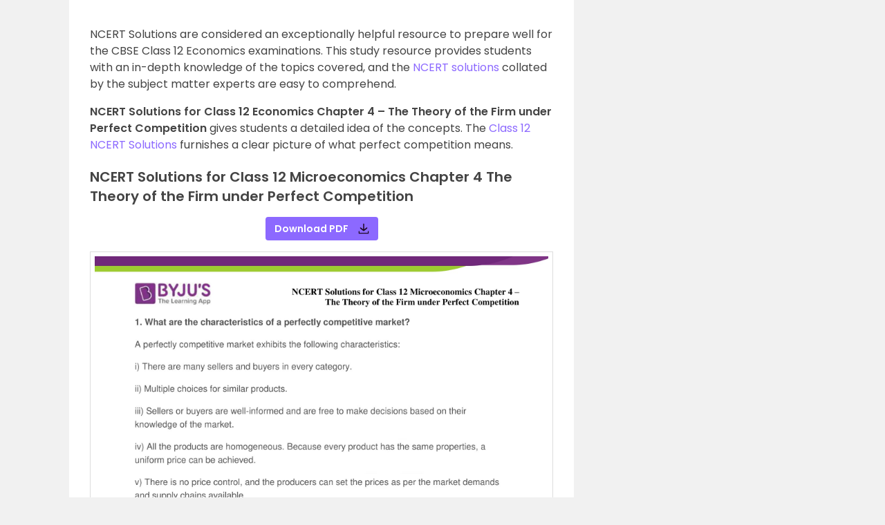

--- FILE ---
content_type: text/html; charset=UTF-8
request_url: https://byjus.com/ncert-solutions-class-12-micro-economics-chapter-4-the-theory-of-the-firm-under-perfect-competition/
body_size: 80263
content:
<!doctype html>
<html lang="en" class="no-js">
	<head>
	<link rel="preconnect" href="https://www.googletagmanager.com" />
	<link rel="preconnect" href="https://www.google-analytics.com" />
	<link rel="preconnect" href="https://cdn1.byjus.com" />
	<link rel="preconnect" href="https://connect.facebook.net" />
	<link rel="preload"    href="https://cdn1.byjus.com/byjusweb/fonts/poppins/poppins_regular.woff2" as="font" type="font/woff2" crossorigin/>
	<link rel="preload"    href="https://cdn1.byjus.com/byjusweb/fonts/poppins/poppins_medium.woff2" as="font" type="font/woff2" crossorigin/>
	<link rel="preload"    href="https://cdn1.byjus.com/byjusweb/fonts/poppins/poppins_bold.woff2" as="font" type="font/woff2" crossorigin/>
	
	<meta charset="UTF-8">
	<base href="https://byjus.com/" />
			<meta name="robots" content="index,follow">
		
		
	<link href="/wp-content/uploads/2022/10/favicon-32x32.png" rel="shortcut icon">
	<link rel="icon" href="/wp-content/uploads/2022/10/favicon-32x32.png" sizes="192x192">
	<link href="/wp-content/uploads/2022/10/favicon-32x32.png" rel="apple-touch-icon-precomposed">

	
			<!-- End News meta description -->

		
		<!-- Open Graph Tags -->
		<meta property="og:title" content=""/>
		<meta property="og:type" content="article"/>
		<meta property="og:url" content="https://byjus.com/ncert-solutions-class-12-micro-economics-chapter-4-the-theory-of-the-firm-under-perfect-competition/"/>
				<meta property="og:image" content="https://cdn1.byjus.com/wp-content/uploads/2021/09/OG-Image-NCERT-STUDY-MATERIALS.png"/>
				<meta property="og:description" content=""/>
		<meta property="og:site_name" content="BYJUS"/>
		<meta property="og:image:type" content="image/png"/>
		<meta property="og:image:width" content="1200"/>
		<meta property="og:image:height" content="600"/>
		<!-- End Graph Tags -->

		<link href="//www.google-analytics.com" rel="dns-prefetch">
	<link rel="dns-prefetch" href="https://www.googletagmanager.com/" >

	
	<!-- Google Tag Manager -->
	<script>
		(function(w,d,s,l,i){
			w[l]=w[l]||[];w[l].push({'gtm.start':new Date().getTime(),event:'gtm.js'});
			var f=d.getElementsByTagName(s)[0], j=d.createElement(s),dl=l!='dataLayer'?'&l='+l:'';
			j.async=true;j.src='https://www.googletagmanager.com/gtm.js?id='+i+dl;f.parentNode.insertBefore(j,f);
		})
		(window,document,'script','dataLayer','GTM-MBZPC35');
	</script>
	<!-- End Google Tag Manager -->

	<script async src="https://pagead2.googlesyndication.com/pagead/js/adsbygoogle.js?client=ca-pub-8170298770228986" crossorigin="anonymous"></script><script type="text/javascript">
    (function(c,l,a,r,i,t,y){
        c[a]=c[a]||function(){(c[a].q=c[a].q||[]).push(arguments)};
        t=l.createElement(r);t.async=1;t.src="https://www.clarity.ms/tag/"+i;
        y=l.getElementsByTagName(r)[0];y.parentNode.insertBefore(t,y);
    })(window, document, "clarity", "script", "k99yt4cvy5");
</script>		<meta property="og:locale" content="en_IN" /><meta name='robots' content='max-image-preview:large' />
<link rel='dns-prefetch' href='//s.w.org' />
<style id='global-styles-inline-css' type='text/css'>
body{--wp--preset--color--black: #000000;--wp--preset--color--cyan-bluish-gray: #abb8c3;--wp--preset--color--white: #ffffff;--wp--preset--color--pale-pink: #f78da7;--wp--preset--color--vivid-red: #cf2e2e;--wp--preset--color--luminous-vivid-orange: #ff6900;--wp--preset--color--luminous-vivid-amber: #fcb900;--wp--preset--color--light-green-cyan: #7bdcb5;--wp--preset--color--vivid-green-cyan: #00d084;--wp--preset--color--pale-cyan-blue: #8ed1fc;--wp--preset--color--vivid-cyan-blue: #0693e3;--wp--preset--color--vivid-purple: #9b51e0;--wp--preset--gradient--vivid-cyan-blue-to-vivid-purple: linear-gradient(135deg,rgba(6,147,227,1) 0%,rgb(155,81,224) 100%);--wp--preset--gradient--light-green-cyan-to-vivid-green-cyan: linear-gradient(135deg,rgb(122,220,180) 0%,rgb(0,208,130) 100%);--wp--preset--gradient--luminous-vivid-amber-to-luminous-vivid-orange: linear-gradient(135deg,rgba(252,185,0,1) 0%,rgba(255,105,0,1) 100%);--wp--preset--gradient--luminous-vivid-orange-to-vivid-red: linear-gradient(135deg,rgba(255,105,0,1) 0%,rgb(207,46,46) 100%);--wp--preset--gradient--very-light-gray-to-cyan-bluish-gray: linear-gradient(135deg,rgb(238,238,238) 0%,rgb(169,184,195) 100%);--wp--preset--gradient--cool-to-warm-spectrum: linear-gradient(135deg,rgb(74,234,220) 0%,rgb(151,120,209) 20%,rgb(207,42,186) 40%,rgb(238,44,130) 60%,rgb(251,105,98) 80%,rgb(254,248,76) 100%);--wp--preset--gradient--blush-light-purple: linear-gradient(135deg,rgb(255,206,236) 0%,rgb(152,150,240) 100%);--wp--preset--gradient--blush-bordeaux: linear-gradient(135deg,rgb(254,205,165) 0%,rgb(254,45,45) 50%,rgb(107,0,62) 100%);--wp--preset--gradient--luminous-dusk: linear-gradient(135deg,rgb(255,203,112) 0%,rgb(199,81,192) 50%,rgb(65,88,208) 100%);--wp--preset--gradient--pale-ocean: linear-gradient(135deg,rgb(255,245,203) 0%,rgb(182,227,212) 50%,rgb(51,167,181) 100%);--wp--preset--gradient--electric-grass: linear-gradient(135deg,rgb(202,248,128) 0%,rgb(113,206,126) 100%);--wp--preset--gradient--midnight: linear-gradient(135deg,rgb(2,3,129) 0%,rgb(40,116,252) 100%);--wp--preset--duotone--dark-grayscale: url('#wp-duotone-dark-grayscale');--wp--preset--duotone--grayscale: url('#wp-duotone-grayscale');--wp--preset--duotone--purple-yellow: url('#wp-duotone-purple-yellow');--wp--preset--duotone--blue-red: url('#wp-duotone-blue-red');--wp--preset--duotone--midnight: url('#wp-duotone-midnight');--wp--preset--duotone--magenta-yellow: url('#wp-duotone-magenta-yellow');--wp--preset--duotone--purple-green: url('#wp-duotone-purple-green');--wp--preset--duotone--blue-orange: url('#wp-duotone-blue-orange');--wp--preset--font-size--small: 13px;--wp--preset--font-size--medium: 20px;--wp--preset--font-size--large: 36px;--wp--preset--font-size--x-large: 42px;}.has-black-color{color: var(--wp--preset--color--black) !important;}.has-cyan-bluish-gray-color{color: var(--wp--preset--color--cyan-bluish-gray) !important;}.has-white-color{color: var(--wp--preset--color--white) !important;}.has-pale-pink-color{color: var(--wp--preset--color--pale-pink) !important;}.has-vivid-red-color{color: var(--wp--preset--color--vivid-red) !important;}.has-luminous-vivid-orange-color{color: var(--wp--preset--color--luminous-vivid-orange) !important;}.has-luminous-vivid-amber-color{color: var(--wp--preset--color--luminous-vivid-amber) !important;}.has-light-green-cyan-color{color: var(--wp--preset--color--light-green-cyan) !important;}.has-vivid-green-cyan-color{color: var(--wp--preset--color--vivid-green-cyan) !important;}.has-pale-cyan-blue-color{color: var(--wp--preset--color--pale-cyan-blue) !important;}.has-vivid-cyan-blue-color{color: var(--wp--preset--color--vivid-cyan-blue) !important;}.has-vivid-purple-color{color: var(--wp--preset--color--vivid-purple) !important;}.has-black-background-color{background-color: var(--wp--preset--color--black) !important;}.has-cyan-bluish-gray-background-color{background-color: var(--wp--preset--color--cyan-bluish-gray) !important;}.has-white-background-color{background-color: var(--wp--preset--color--white) !important;}.has-pale-pink-background-color{background-color: var(--wp--preset--color--pale-pink) !important;}.has-vivid-red-background-color{background-color: var(--wp--preset--color--vivid-red) !important;}.has-luminous-vivid-orange-background-color{background-color: var(--wp--preset--color--luminous-vivid-orange) !important;}.has-luminous-vivid-amber-background-color{background-color: var(--wp--preset--color--luminous-vivid-amber) !important;}.has-light-green-cyan-background-color{background-color: var(--wp--preset--color--light-green-cyan) !important;}.has-vivid-green-cyan-background-color{background-color: var(--wp--preset--color--vivid-green-cyan) !important;}.has-pale-cyan-blue-background-color{background-color: var(--wp--preset--color--pale-cyan-blue) !important;}.has-vivid-cyan-blue-background-color{background-color: var(--wp--preset--color--vivid-cyan-blue) !important;}.has-vivid-purple-background-color{background-color: var(--wp--preset--color--vivid-purple) !important;}.has-black-border-color{border-color: var(--wp--preset--color--black) !important;}.has-cyan-bluish-gray-border-color{border-color: var(--wp--preset--color--cyan-bluish-gray) !important;}.has-white-border-color{border-color: var(--wp--preset--color--white) !important;}.has-pale-pink-border-color{border-color: var(--wp--preset--color--pale-pink) !important;}.has-vivid-red-border-color{border-color: var(--wp--preset--color--vivid-red) !important;}.has-luminous-vivid-orange-border-color{border-color: var(--wp--preset--color--luminous-vivid-orange) !important;}.has-luminous-vivid-amber-border-color{border-color: var(--wp--preset--color--luminous-vivid-amber) !important;}.has-light-green-cyan-border-color{border-color: var(--wp--preset--color--light-green-cyan) !important;}.has-vivid-green-cyan-border-color{border-color: var(--wp--preset--color--vivid-green-cyan) !important;}.has-pale-cyan-blue-border-color{border-color: var(--wp--preset--color--pale-cyan-blue) !important;}.has-vivid-cyan-blue-border-color{border-color: var(--wp--preset--color--vivid-cyan-blue) !important;}.has-vivid-purple-border-color{border-color: var(--wp--preset--color--vivid-purple) !important;}.has-vivid-cyan-blue-to-vivid-purple-gradient-background{background: var(--wp--preset--gradient--vivid-cyan-blue-to-vivid-purple) !important;}.has-light-green-cyan-to-vivid-green-cyan-gradient-background{background: var(--wp--preset--gradient--light-green-cyan-to-vivid-green-cyan) !important;}.has-luminous-vivid-amber-to-luminous-vivid-orange-gradient-background{background: var(--wp--preset--gradient--luminous-vivid-amber-to-luminous-vivid-orange) !important;}.has-luminous-vivid-orange-to-vivid-red-gradient-background{background: var(--wp--preset--gradient--luminous-vivid-orange-to-vivid-red) !important;}.has-very-light-gray-to-cyan-bluish-gray-gradient-background{background: var(--wp--preset--gradient--very-light-gray-to-cyan-bluish-gray) !important;}.has-cool-to-warm-spectrum-gradient-background{background: var(--wp--preset--gradient--cool-to-warm-spectrum) !important;}.has-blush-light-purple-gradient-background{background: var(--wp--preset--gradient--blush-light-purple) !important;}.has-blush-bordeaux-gradient-background{background: var(--wp--preset--gradient--blush-bordeaux) !important;}.has-luminous-dusk-gradient-background{background: var(--wp--preset--gradient--luminous-dusk) !important;}.has-pale-ocean-gradient-background{background: var(--wp--preset--gradient--pale-ocean) !important;}.has-electric-grass-gradient-background{background: var(--wp--preset--gradient--electric-grass) !important;}.has-midnight-gradient-background{background: var(--wp--preset--gradient--midnight) !important;}.has-small-font-size{font-size: var(--wp--preset--font-size--small) !important;}.has-medium-font-size{font-size: var(--wp--preset--font-size--medium) !important;}.has-large-font-size{font-size: var(--wp--preset--font-size--large) !important;}.has-x-large-font-size{font-size: var(--wp--preset--font-size--x-large) !important;}
</style>
<link rel="canonical" href="https://byjus.com/ncert-solutions-class-12-micro-economics-chapter-4-the-theory-of-the-firm-under-perfect-competition/" />

        <script type="application/ld+json">
        {
            "@context": "https://schema.org",
            "@type": "Article",
            "mainEntityOfPage": {
                "@type": "WebPage",
                "@id": "https://byjus.com/ncert-solutions-class-12-micro-economics-chapter-4-the-theory-of-the-firm-under-perfect-competition/"
            },
            "datePublished": "2017-07-10T19:10:43+05:30",
            "dateModified": "2023-06-08T22:53:32+05:30",
            "description": "",
            "headline": "NCERT Solution for Class 12 Microeconomics Chapter 4 - The Theory of the Firm under Perfect Competition",
            "image":["https://cdn1.byjus.com/wp-content/uploads/2020/03/ncert-microeconomics-solutions-for-class-12-chapter-4-14.png"],
            "author": {
                "@type": "Person",
                "name": "Admin"
            },
            "publisher": {
                "@type": "Organization",
                "name": "BYJU'S",
                "logo": {
                    "@type": "ImageObject",
                    "url": "https://cdn1.byjus.com/cbse/2017/09/15151739/BYJUS-LOGO-Purple-3kb.png"
                }
            }
        }
        </script>
        <script type="application/ld+json">
        {
            "@context": "https://schema.org",
            "@type": "Table",
            "about": "Ncert Solutions Class 12 Micro Economics Chapter 4 The Theory Of The Firm Under Perfect Competition"
        }
        </script><script type="application/ld+json">
        {
            "@context": "https://schema.org",
            "@type": "Organization",
            "url": "https://byjus.com/",
            "logo": "https://cdn1.byjus.com/byjusweb/img/byjus-schema-logo.png"
        }
        </script><script type="application/ld+json">
        {
            "@context": "https://schema.org",
            "@type": "WebSite",
            "url": "https://byjus.com/",
            "potentialAction": {
                "@type": "SearchAction",
                "target": "https://byjus.com/?s={search_term_string}",
                "query-input": "required name=search_term_string"
            }
        }
        </script>		
		<meta http-equiv="X-UA-Compatible" content="IE=edge,chrome=1">
		<style type="text/css">/*!
 * Bootstrap v3.3.7 (https://getbootstrap.com)
 * Copyright 2011-2018 Twitter, Inc.
 * Licensed under MIT (https://github.com/twbs/bootstrap/blob/master/LICENSE)
 * Generated using the Bootstrap Customizer
 */
 html{font-family:sans-serif;-ms-text-size-adjust:100%;-webkit-text-size-adjust:100%}body{margin:0}article,aside,details,figcaption,figure,footer,header,hgroup,main,menu,nav,section,summary{display:block}audio,canvas,progress,video{display:inline-block;vertical-align:baseline}audio:not([controls]){display:none;height:0}[hidden],template{display:none}a{background-color:transparent}a:active,a:hover{outline:0}abbr[title]{border-bottom:1px dotted}b,strong{font-weight:bold}dfn{font-style:italic}h1{font-size:2em;margin:0.67em 0}mark{background:#ff0;color:#000}small{font-size:80%}sub,sup{font-size:75%;line-height:0;position:relative;vertical-align:baseline}sup{top:-0.5em}sub{bottom:-0.25em}img{border:0}svg:not(:root){overflow:hidden}figure{margin:1em 40px}hr{-webkit-box-sizing:content-box;-moz-box-sizing:content-box;box-sizing:content-box;height:0}pre{overflow:auto}code,kbd,pre,samp{font-family:monospace, monospace;font-size:1em}button,input,optgroup,select,textarea{color:inherit;font:inherit;margin:0}button{overflow:visible}button,select{text-transform:none}button,html input[type="button"],input[type="reset"],input[type="submit"]{-webkit-appearance:button;cursor:pointer}button[disabled],html input[disabled]{cursor:default}button::-moz-focus-inner,input::-moz-focus-inner{border:0;padding:0}input{line-height:normal}input[type="checkbox"],input[type="radio"]{-webkit-box-sizing:border-box;-moz-box-sizing:border-box;box-sizing:border-box;padding:0}input[type="number"]::-webkit-inner-spin-button,input[type="number"]::-webkit-outer-spin-button{height:auto}input[type="search"]{-webkit-appearance:textfield;-webkit-box-sizing:content-box;-moz-box-sizing:content-box;box-sizing:content-box}input[type="search"]::-webkit-search-cancel-button,input[type="search"]::-webkit-search-decoration{-webkit-appearance:none}fieldset{border:1px solid #c0c0c0;margin:0 2px;padding:0.35em 0.625em 0.75em}legend{border:0;padding:0}textarea{overflow:auto}optgroup{font-weight:bold}table{border-collapse:collapse;border-spacing:0}td,th{padding:0}/*! Source: https://github.com/h5bp/html5-boilerplate/blob/master/src/css/main.css */@media print{*,*:before,*:after{background:transparent !important;color:#000 !important;-webkit-box-shadow:none !important;box-shadow:none !important;text-shadow:none !important}a,a:visited{text-decoration:underline}a[href]:after{content:" (" attr(href) ")"}abbr[title]:after{content:" (" attr(title) ")"}a[href^="#"]:after,a[href^="javascript:"]:after{content:""}pre,blockquote{border:1px solid #999;page-break-inside:avoid}thead{display:table-header-group}tr,img{page-break-inside:avoid}img{max-width:100% !important}p,h2,h3{orphans:3;widows:3}h2,h3{page-break-after:avoid}.navbar{display:none}.btn>.caret,.dropup>.btn>.caret{border-top-color:#000 !important}.label{border:1px solid #000}.table{border-collapse:collapse !important}.table td,.table th{background-color:#fff !important}.table-bordered th,.table-bordered td{border:1px solid #ddd !important}}*{-webkit-box-sizing:border-box;-moz-box-sizing:border-box;box-sizing:border-box}*:before,*:after{-webkit-box-sizing:border-box;-moz-box-sizing:border-box;box-sizing:border-box}html{font-size:10px;-webkit-tap-highlight-color:rgba(0,0,0,0)}body{font-family:"Helvetica Neue",Helvetica,Arial,sans-serif;font-size:14px;line-height:1.42857143;color:#333;background-color:#fff}input,button,select,textarea{font-family:inherit;font-size:inherit;line-height:inherit}a{color:#337ab7;text-decoration:none}a:hover,a:focus{color:#23527c;text-decoration:underline}a:focus{outline:5px auto -webkit-focus-ring-color;outline-offset:-2px}figure{margin:0}img{vertical-align:middle}.img-responsive,.thumbnail>img,.thumbnail a>img,.carousel-inner>.item>img,.carousel-inner>.item>a>img{display:block;max-width:100%;height:auto}.img-rounded{border-radius:6px}.img-thumbnail{padding:4px;line-height:1.42857143;background-color:#fff;border:1px solid #ddd;border-radius:4px;-webkit-transition:all .2s ease-in-out;-o-transition:all .2s ease-in-out;transition:all .2s ease-in-out;display:inline-block;max-width:100%;height:auto}.img-circle{border-radius:50%}hr{margin-top:20px;margin-bottom:20px;border:0;border-top:1px solid #eee}.sr-only{position:absolute;width:1px;height:1px;margin:-1px;padding:0;overflow:hidden;clip:rect(0, 0, 0, 0);border:0}.sr-only-focusable:active,.sr-only-focusable:focus{position:static;width:auto;height:auto;margin:0;overflow:visible;clip:auto}[role="button"]{cursor:pointer}h1,h2,h3,h4,h5,h6,.h1,.h2,.h3,.h4,.h5,.h6{font-family:inherit;font-weight:500;line-height:1.1;color:inherit}h1 small,h2 small,h3 small,h4 small,h5 small,h6 small,.h1 small,.h2 small,.h3 small,.h4 small,.h5 small,.h6 small,h1 .small,h2 .small,h3 .small,h4 .small,h5 .small,h6 .small,.h1 .small,.h2 .small,.h3 .small,.h4 .small,.h5 .small,.h6 .small{font-weight:normal;line-height:1;color:#777}h1,.h1,h2,.h2,h3,.h3{margin-top:20px;margin-bottom:10px}h1 small,.h1 small,h2 small,.h2 small,h3 small,.h3 small,h1 .small,.h1 .small,h2 .small,.h2 .small,h3 .small,.h3 .small{font-size:65%}h4,.h4,h5,.h5,h6,.h6{margin-top:10px;margin-bottom:10px}h4 small,.h4 small,h5 small,.h5 small,h6 small,.h6 small,h4 .small,.h4 .small,h5 .small,.h5 .small,h6 .small,.h6 .small{font-size:75%}h1,.h1{font-size:36px}h2,.h2{font-size:30px}h3,.h3{font-size:24px}h4,.h4{font-size:18px}h5,.h5{font-size:14px}h6,.h6{font-size:12px}p{margin:0 0 10px}.lead{margin-bottom:20px;font-size:16px;font-weight:300;line-height:1.4}@media (min-width:768px){.lead{font-size:21px}}small,.small{font-size:85%}mark,.mark{background-color:#fcf8e3;padding:.2em}.text-left{text-align:left}.text-right{text-align:right}.text-center{text-align:center}.text-justify{text-align:justify}.text-nowrap{white-space:nowrap}.text-lowercase{text-transform:lowercase}.text-uppercase{text-transform:uppercase}.text-capitalize{text-transform:capitalize}.text-muted{color:#777}.text-primary{color:#337ab7}a.text-primary:hover,a.text-primary:focus{color:#286090}.text-success{color:#3c763d}a.text-success:hover,a.text-success:focus{color:#2b542c}.text-info{color:#31708f}a.text-info:hover,a.text-info:focus{color:#245269}.text-warning{color:#8a6d3b}a.text-warning:hover,a.text-warning:focus{color:#66512c}.text-danger{color:#a94442}a.text-danger:hover,a.text-danger:focus{color:#843534}.bg-primary{color:#fff;background-color:#337ab7}a.bg-primary:hover,a.bg-primary:focus{background-color:#286090}.bg-success{background-color:#dff0d8}a.bg-success:hover,a.bg-success:focus{background-color:#c1e2b3}.bg-info{background-color:#d9edf7}a.bg-info:hover,a.bg-info:focus{background-color:#afd9ee}.bg-warning{background-color:#fcf8e3}a.bg-warning:hover,a.bg-warning:focus{background-color:#f7ecb5}.bg-danger{background-color:#f2dede}a.bg-danger:hover,a.bg-danger:focus{background-color:#e4b9b9}.page-header{padding-bottom:9px;margin:40px 0 20px;border-bottom:1px solid #eee}ul,ol{margin-top:0;margin-bottom:10px}ul ul,ol ul,ul ol,ol ol{margin-bottom:0}.list-unstyled{padding-left:0;list-style:none}.list-inline{padding-left:0;list-style:none;margin-left:-5px}.list-inline>li{display:inline-block;padding-left:5px;padding-right:5px}dl{margin-top:0;margin-bottom:20px}dt,dd{line-height:1.42857143}dt{font-weight:bold}dd{margin-left:0}@media (min-width:768px){.dl-horizontal dt{float:left;width:160px;clear:left;text-align:right;overflow:hidden;text-overflow:ellipsis;white-space:nowrap}.dl-horizontal dd{margin-left:180px}}abbr[title],abbr[data-original-title]{cursor:help;border-bottom:1px dotted #777}.initialism{font-size:90%;text-transform:uppercase}blockquote{padding:10px 20px;margin:0 0 20px;font-size:17.5px;border-left:5px solid #eee}blockquote p:last-child,blockquote ul:last-child,blockquote ol:last-child{margin-bottom:0}blockquote footer,blockquote small,blockquote .small{display:block;font-size:80%;line-height:1.42857143;color:#777}blockquote footer:before,blockquote small:before,blockquote .small:before{content:'\2014 \00A0'}.blockquote-reverse,blockquote.pull-right{padding-right:15px;padding-left:0;border-right:5px solid #eee;border-left:0;text-align:right}.blockquote-reverse footer:before,blockquote.pull-right footer:before,.blockquote-reverse small:before,blockquote.pull-right small:before,.blockquote-reverse .small:before,blockquote.pull-right .small:before{content:''}.blockquote-reverse footer:after,blockquote.pull-right footer:after,.blockquote-reverse small:after,blockquote.pull-right small:after,.blockquote-reverse .small:after,blockquote.pull-right .small:after{content:'\00A0 \2014'}address{margin-bottom:20px;font-style:normal;line-height:1.42857143}code,kbd,pre,samp{font-family:Menlo,Monaco,Consolas,"Courier New",monospace}code{padding:2px 4px;font-size:90%;color:#c7254e;background-color:#f9f2f4;border-radius:4px}kbd{padding:2px 4px;font-size:90%;color:#fff;background-color:#333;border-radius:3px;-webkit-box-shadow:inset 0 -1px 0 rgba(0,0,0,0.25);box-shadow:inset 0 -1px 0 rgba(0,0,0,0.25)}kbd kbd{padding:0;font-size:100%;font-weight:bold;-webkit-box-shadow:none;box-shadow:none}pre{display:block;padding:9.5px;margin:0 0 10px;font-size:13px;line-height:1.42857143;word-break:break-all;word-wrap:break-word;color:#333;background-color:#f5f5f5;border:1px solid #ccc;border-radius:4px}pre code{padding:0;font-size:inherit;color:inherit;white-space:pre-wrap;background-color:transparent;border-radius:0}.pre-scrollable{max-height:340px;overflow-y:scroll}.container{margin-right:auto;margin-left:auto;padding-left:15px;padding-right:15px}@media (min-width:768px){.container{width:750px}}@media (min-width:992px){.container{width:970px}}@media (min-width:1200px){.container{width:1170px}}.container-fluid{margin-right:auto;margin-left:auto;padding-left:15px;padding-right:15px}.row{margin-left:-15px;margin-right:-15px}.col-xs-1, .col-sm-1, .col-md-1, .col-lg-1, .col-xs-2, .col-sm-2, .col-md-2, .col-lg-2, .col-xs-3, .col-sm-3, .col-md-3, .col-lg-3, .col-xs-4, .col-sm-4, .col-md-4, .col-lg-4, .col-xs-5, .col-sm-5, .col-md-5, .col-lg-5, .col-xs-6, .col-sm-6, .col-md-6, .col-lg-6, .col-xs-7, .col-sm-7, .col-md-7, .col-lg-7, .col-xs-8, .col-sm-8, .col-md-8, .col-lg-8, .col-xs-9, .col-sm-9, .col-md-9, .col-lg-9, .col-xs-10, .col-sm-10, .col-md-10, .col-lg-10, .col-xs-11, .col-sm-11, .col-md-11, .col-lg-11, .col-xs-12, .col-sm-12, .col-md-12, .col-lg-12{position:relative;min-height:1px;padding-left:15px;padding-right:15px}.col-xs-1, .col-xs-2, .col-xs-3, .col-xs-4, .col-xs-5, .col-xs-6, .col-xs-7, .col-xs-8, .col-xs-9, .col-xs-10, .col-xs-11, .col-xs-12{float:left}.col-xs-12{width:100%}.col-xs-11{width:91.66666667%}.col-xs-10{width:83.33333333%}.col-xs-9{width:75%}.col-xs-8{width:66.66666667%}.col-xs-7{width:58.33333333%}.col-xs-6{width:50%}.col-xs-5{width:41.66666667%}.col-xs-4{width:33.33333333%}.col-xs-3{width:25%}.col-xs-2{width:16.66666667%}.col-xs-1{width:8.33333333%}.col-xs-pull-12{right:100%}.col-xs-pull-11{right:91.66666667%}.col-xs-pull-10{right:83.33333333%}.col-xs-pull-9{right:75%}.col-xs-pull-8{right:66.66666667%}.col-xs-pull-7{right:58.33333333%}.col-xs-pull-6{right:50%}.col-xs-pull-5{right:41.66666667%}.col-xs-pull-4{right:33.33333333%}.col-xs-pull-3{right:25%}.col-xs-pull-2{right:16.66666667%}.col-xs-pull-1{right:8.33333333%}.col-xs-pull-0{right:auto}.col-xs-push-12{left:100%}.col-xs-push-11{left:91.66666667%}.col-xs-push-10{left:83.33333333%}.col-xs-push-9{left:75%}.col-xs-push-8{left:66.66666667%}.col-xs-push-7{left:58.33333333%}.col-xs-push-6{left:50%}.col-xs-push-5{left:41.66666667%}.col-xs-push-4{left:33.33333333%}.col-xs-push-3{left:25%}.col-xs-push-2{left:16.66666667%}.col-xs-push-1{left:8.33333333%}.col-xs-push-0{left:auto}.col-xs-offset-12{margin-left:100%}.col-xs-offset-11{margin-left:91.66666667%}.col-xs-offset-10{margin-left:83.33333333%}.col-xs-offset-9{margin-left:75%}.col-xs-offset-8{margin-left:66.66666667%}.col-xs-offset-7{margin-left:58.33333333%}.col-xs-offset-6{margin-left:50%}.col-xs-offset-5{margin-left:41.66666667%}.col-xs-offset-4{margin-left:33.33333333%}.col-xs-offset-3{margin-left:25%}.col-xs-offset-2{margin-left:16.66666667%}.col-xs-offset-1{margin-left:8.33333333%}.col-xs-offset-0{margin-left:0}@media (min-width:768px){.col-sm-1, .col-sm-2, .col-sm-3, .col-sm-4, .col-sm-5, .col-sm-6, .col-sm-7, .col-sm-8, .col-sm-9, .col-sm-10, .col-sm-11, .col-sm-12{float:left}.col-sm-12{width:100%}.col-sm-11{width:91.66666667%}.col-sm-10{width:83.33333333%}.col-sm-9{width:75%}.col-sm-8{width:66.66666667%}.col-sm-7{width:58.33333333%}.col-sm-6{width:50%}.col-sm-5{width:41.66666667%}.col-sm-4{width:33.33333333%}.col-sm-3{width:25%}.col-sm-2{width:16.66666667%}.col-sm-1{width:8.33333333%}.col-sm-pull-12{right:100%}.col-sm-pull-11{right:91.66666667%}.col-sm-pull-10{right:83.33333333%}.col-sm-pull-9{right:75%}.col-sm-pull-8{right:66.66666667%}.col-sm-pull-7{right:58.33333333%}.col-sm-pull-6{right:50%}.col-sm-pull-5{right:41.66666667%}.col-sm-pull-4{right:33.33333333%}.col-sm-pull-3{right:25%}.col-sm-pull-2{right:16.66666667%}.col-sm-pull-1{right:8.33333333%}.col-sm-pull-0{right:auto}.col-sm-push-12{left:100%}.col-sm-push-11{left:91.66666667%}.col-sm-push-10{left:83.33333333%}.col-sm-push-9{left:75%}.col-sm-push-8{left:66.66666667%}.col-sm-push-7{left:58.33333333%}.col-sm-push-6{left:50%}.col-sm-push-5{left:41.66666667%}.col-sm-push-4{left:33.33333333%}.col-sm-push-3{left:25%}.col-sm-push-2{left:16.66666667%}.col-sm-push-1{left:8.33333333%}.col-sm-push-0{left:auto}.col-sm-offset-12{margin-left:100%}.col-sm-offset-11{margin-left:91.66666667%}.col-sm-offset-10{margin-left:83.33333333%}.col-sm-offset-9{margin-left:75%}.col-sm-offset-8{margin-left:66.66666667%}.col-sm-offset-7{margin-left:58.33333333%}.col-sm-offset-6{margin-left:50%}.col-sm-offset-5{margin-left:41.66666667%}.col-sm-offset-4{margin-left:33.33333333%}.col-sm-offset-3{margin-left:25%}.col-sm-offset-2{margin-left:16.66666667%}.col-sm-offset-1{margin-left:8.33333333%}.col-sm-offset-0{margin-left:0}}@media (min-width:992px){.col-md-1, .col-md-2, .col-md-3, .col-md-4, .col-md-5, .col-md-6, .col-md-7, .col-md-8, .col-md-9, .col-md-10, .col-md-11, .col-md-12{float:left}.col-md-12{width:100%}.col-md-11{width:91.66666667%}.col-md-10{width:83.33333333%}.col-md-9{width:75%}.col-md-8{width:66.66666667%}.col-md-7{width:58.33333333%}.col-md-6{width:50%}.col-md-5{width:41.66666667%}.col-md-4{width:33.33333333%}.col-md-3{width:25%}.col-md-2{width:16.66666667%}.col-md-1{width:8.33333333%}.col-md-pull-12{right:100%}.col-md-pull-11{right:91.66666667%}.col-md-pull-10{right:83.33333333%}.col-md-pull-9{right:75%}.col-md-pull-8{right:66.66666667%}.col-md-pull-7{right:58.33333333%}.col-md-pull-6{right:50%}.col-md-pull-5{right:41.66666667%}.col-md-pull-4{right:33.33333333%}.col-md-pull-3{right:25%}.col-md-pull-2{right:16.66666667%}.col-md-pull-1{right:8.33333333%}.col-md-pull-0{right:auto}.col-md-push-12{left:100%}.col-md-push-11{left:91.66666667%}.col-md-push-10{left:83.33333333%}.col-md-push-9{left:75%}.col-md-push-8{left:66.66666667%}.col-md-push-7{left:58.33333333%}.col-md-push-6{left:50%}.col-md-push-5{left:41.66666667%}.col-md-push-4{left:33.33333333%}.col-md-push-3{left:25%}.col-md-push-2{left:16.66666667%}.col-md-push-1{left:8.33333333%}.col-md-push-0{left:auto}.col-md-offset-12{margin-left:100%}.col-md-offset-11{margin-left:91.66666667%}.col-md-offset-10{margin-left:83.33333333%}.col-md-offset-9{margin-left:75%}.col-md-offset-8{margin-left:66.66666667%}.col-md-offset-7{margin-left:58.33333333%}.col-md-offset-6{margin-left:50%}.col-md-offset-5{margin-left:41.66666667%}.col-md-offset-4{margin-left:33.33333333%}.col-md-offset-3{margin-left:25%}.col-md-offset-2{margin-left:16.66666667%}.col-md-offset-1{margin-left:8.33333333%}.col-md-offset-0{margin-left:0}}@media (min-width:1200px){.col-lg-1, .col-lg-2, .col-lg-3, .col-lg-4, .col-lg-5, .col-lg-6, .col-lg-7, .col-lg-8, .col-lg-9, .col-lg-10, .col-lg-11, .col-lg-12{float:left}.col-lg-12{width:100%}.col-lg-11{width:91.66666667%}.col-lg-10{width:83.33333333%}.col-lg-9{width:75%}.col-lg-8{width:66.66666667%}.col-lg-7{width:58.33333333%}.col-lg-6{width:50%}.col-lg-5{width:41.66666667%}.col-lg-4{width:33.33333333%}.col-lg-3{width:25%}.col-lg-2{width:16.66666667%}.col-lg-1{width:8.33333333%}.col-lg-pull-12{right:100%}.col-lg-pull-11{right:91.66666667%}.col-lg-pull-10{right:83.33333333%}.col-lg-pull-9{right:75%}.col-lg-pull-8{right:66.66666667%}.col-lg-pull-7{right:58.33333333%}.col-lg-pull-6{right:50%}.col-lg-pull-5{right:41.66666667%}.col-lg-pull-4{right:33.33333333%}.col-lg-pull-3{right:25%}.col-lg-pull-2{right:16.66666667%}.col-lg-pull-1{right:8.33333333%}.col-lg-pull-0{right:auto}.col-lg-push-12{left:100%}.col-lg-push-11{left:91.66666667%}.col-lg-push-10{left:83.33333333%}.col-lg-push-9{left:75%}.col-lg-push-8{left:66.66666667%}.col-lg-push-7{left:58.33333333%}.col-lg-push-6{left:50%}.col-lg-push-5{left:41.66666667%}.col-lg-push-4{left:33.33333333%}.col-lg-push-3{left:25%}.col-lg-push-2{left:16.66666667%}.col-lg-push-1{left:8.33333333%}.col-lg-push-0{left:auto}.col-lg-offset-12{margin-left:100%}.col-lg-offset-11{margin-left:91.66666667%}.col-lg-offset-10{margin-left:83.33333333%}.col-lg-offset-9{margin-left:75%}.col-lg-offset-8{margin-left:66.66666667%}.col-lg-offset-7{margin-left:58.33333333%}.col-lg-offset-6{margin-left:50%}.col-lg-offset-5{margin-left:41.66666667%}.col-lg-offset-4{margin-left:33.33333333%}.col-lg-offset-3{margin-left:25%}.col-lg-offset-2{margin-left:16.66666667%}.col-lg-offset-1{margin-left:8.33333333%}.col-lg-offset-0{margin-left:0}}table{background-color:transparent}caption{padding-top:8px;padding-bottom:8px;color:#777;text-align:left}th{text-align:left}.table{width:100%;max-width:100%;margin-bottom:20px}.table>thead>tr>th,.table>tbody>tr>th,.table>tfoot>tr>th,.table>thead>tr>td,.table>tbody>tr>td,.table>tfoot>tr>td{padding:8px;line-height:1.42857143;vertical-align:top;border-top:1px solid #ddd}.table>thead>tr>th{vertical-align:bottom;border-bottom:2px solid #ddd}.table>caption+thead>tr:first-child>th,.table>colgroup+thead>tr:first-child>th,.table>thead:first-child>tr:first-child>th,.table>caption+thead>tr:first-child>td,.table>colgroup+thead>tr:first-child>td,.table>thead:first-child>tr:first-child>td{border-top:0}.table>tbody+tbody{border-top:2px solid #ddd}.table .table{background-color:#fff}.table-condensed>thead>tr>th,.table-condensed>tbody>tr>th,.table-condensed>tfoot>tr>th,.table-condensed>thead>tr>td,.table-condensed>tbody>tr>td,.table-condensed>tfoot>tr>td{padding:5px}.table-bordered{border:1px solid #ddd}.table-bordered>thead>tr>th,.table-bordered>tbody>tr>th,.table-bordered>tfoot>tr>th,.table-bordered>thead>tr>td,.table-bordered>tbody>tr>td,.table-bordered>tfoot>tr>td{border:1px solid #ddd}.table-bordered>thead>tr>th,.table-bordered>thead>tr>td{border-bottom-width:2px}.table-striped>tbody>tr:nth-of-type(odd){background-color:#f9f9f9}.table-hover>tbody>tr:hover{background-color:#f5f5f5}table col[class*="col-"]{position:static;float:none;display:table-column}table td[class*="col-"],table th[class*="col-"]{position:static;float:none;display:table-cell}.table>thead>tr>td.active,.table>tbody>tr>td.active,.table>tfoot>tr>td.active,.table>thead>tr>th.active,.table>tbody>tr>th.active,.table>tfoot>tr>th.active,.table>thead>tr.active>td,.table>tbody>tr.active>td,.table>tfoot>tr.active>td,.table>thead>tr.active>th,.table>tbody>tr.active>th,.table>tfoot>tr.active>th{background-color:#f5f5f5}.table-hover>tbody>tr>td.active:hover,.table-hover>tbody>tr>th.active:hover,.table-hover>tbody>tr.active:hover>td,.table-hover>tbody>tr:hover>.active,.table-hover>tbody>tr.active:hover>th{background-color:#e8e8e8}.table>thead>tr>td.success,.table>tbody>tr>td.success,.table>tfoot>tr>td.success,.table>thead>tr>th.success,.table>tbody>tr>th.success,.table>tfoot>tr>th.success,.table>thead>tr.success>td,.table>tbody>tr.success>td,.table>tfoot>tr.success>td,.table>thead>tr.success>th,.table>tbody>tr.success>th,.table>tfoot>tr.success>th{background-color:#dff0d8}.table-hover>tbody>tr>td.success:hover,.table-hover>tbody>tr>th.success:hover,.table-hover>tbody>tr.success:hover>td,.table-hover>tbody>tr:hover>.success,.table-hover>tbody>tr.success:hover>th{background-color:#d0e9c6}.table>thead>tr>td.info,.table>tbody>tr>td.info,.table>tfoot>tr>td.info,.table>thead>tr>th.info,.table>tbody>tr>th.info,.table>tfoot>tr>th.info,.table>thead>tr.info>td,.table>tbody>tr.info>td,.table>tfoot>tr.info>td,.table>thead>tr.info>th,.table>tbody>tr.info>th,.table>tfoot>tr.info>th{background-color:#d9edf7}.table-hover>tbody>tr>td.info:hover,.table-hover>tbody>tr>th.info:hover,.table-hover>tbody>tr.info:hover>td,.table-hover>tbody>tr:hover>.info,.table-hover>tbody>tr.info:hover>th{background-color:#c4e3f3}.table>thead>tr>td.warning,.table>tbody>tr>td.warning,.table>tfoot>tr>td.warning,.table>thead>tr>th.warning,.table>tbody>tr>th.warning,.table>tfoot>tr>th.warning,.table>thead>tr.warning>td,.table>tbody>tr.warning>td,.table>tfoot>tr.warning>td,.table>thead>tr.warning>th,.table>tbody>tr.warning>th,.table>tfoot>tr.warning>th{background-color:#fcf8e3}.table-hover>tbody>tr>td.warning:hover,.table-hover>tbody>tr>th.warning:hover,.table-hover>tbody>tr.warning:hover>td,.table-hover>tbody>tr:hover>.warning,.table-hover>tbody>tr.warning:hover>th{background-color:#faf2cc}.table>thead>tr>td.danger,.table>tbody>tr>td.danger,.table>tfoot>tr>td.danger,.table>thead>tr>th.danger,.table>tbody>tr>th.danger,.table>tfoot>tr>th.danger,.table>thead>tr.danger>td,.table>tbody>tr.danger>td,.table>tfoot>tr.danger>td,.table>thead>tr.danger>th,.table>tbody>tr.danger>th,.table>tfoot>tr.danger>th{background-color:#f2dede}.table-hover>tbody>tr>td.danger:hover,.table-hover>tbody>tr>th.danger:hover,.table-hover>tbody>tr.danger:hover>td,.table-hover>tbody>tr:hover>.danger,.table-hover>tbody>tr.danger:hover>th{background-color:#ebcccc}.table-responsive{overflow-x:auto;min-height:0.01%}@media screen and (max-width:767px){.table-responsive{width:100%;margin-bottom:15px;overflow-y:hidden;-ms-overflow-style:-ms-autohiding-scrollbar;border:1px solid #ddd}.table-responsive>.table{margin-bottom:0}.table-responsive>.table>thead>tr>th,.table-responsive>.table>tbody>tr>th,.table-responsive>.table>tfoot>tr>th,.table-responsive>.table>thead>tr>td,.table-responsive>.table>tbody>tr>td,.table-responsive>.table>tfoot>tr>td{white-space:nowrap}.table-responsive>.table-bordered{border:0}.table-responsive>.table-bordered>thead>tr>th:first-child,.table-responsive>.table-bordered>tbody>tr>th:first-child,.table-responsive>.table-bordered>tfoot>tr>th:first-child,.table-responsive>.table-bordered>thead>tr>td:first-child,.table-responsive>.table-bordered>tbody>tr>td:first-child,.table-responsive>.table-bordered>tfoot>tr>td:first-child{border-left:0}.table-responsive>.table-bordered>thead>tr>th:last-child,.table-responsive>.table-bordered>tbody>tr>th:last-child,.table-responsive>.table-bordered>tfoot>tr>th:last-child,.table-responsive>.table-bordered>thead>tr>td:last-child,.table-responsive>.table-bordered>tbody>tr>td:last-child,.table-responsive>.table-bordered>tfoot>tr>td:last-child{border-right:0}.table-responsive>.table-bordered>tbody>tr:last-child>th,.table-responsive>.table-bordered>tfoot>tr:last-child>th,.table-responsive>.table-bordered>tbody>tr:last-child>td,.table-responsive>.table-bordered>tfoot>tr:last-child>td{border-bottom:0}}fieldset{padding:0;margin:0;border:0;min-width:0}legend{display:block;width:100%;padding:0;margin-bottom:20px;font-size:21px;line-height:inherit;color:#333;border:0;border-bottom:1px solid #e5e5e5}label{display:inline-block;max-width:100%;margin-bottom:5px;font-weight:bold}input[type="search"]{-webkit-box-sizing:border-box;-moz-box-sizing:border-box;box-sizing:border-box}input[type="radio"],input[type="checkbox"]{margin:4px 0 0;margin-top:1px \9;line-height:normal}input[type="file"]{display:block}input[type="range"]{display:block;width:100%}select[multiple],select[size]{height:auto}input[type="file"]:focus,input[type="radio"]:focus,input[type="checkbox"]:focus{outline:5px auto -webkit-focus-ring-color;outline-offset:-2px}output{display:block;padding-top:7px;font-size:14px;line-height:1.42857143;color:#555}.form-control{display:block;width:100%;height:34px;padding:6px 12px;font-size:14px;line-height:1.42857143;color:#555;background-color:#fff;background-image:none;border:1px solid #ccc;border-radius:4px;-webkit-box-shadow:inset 0 1px 1px rgba(0,0,0,0.075);box-shadow:inset 0 1px 1px rgba(0,0,0,0.075);-webkit-transition:border-color ease-in-out .15s, -webkit-box-shadow ease-in-out .15s;-o-transition:border-color ease-in-out .15s, box-shadow ease-in-out .15s;transition:border-color ease-in-out .15s, box-shadow ease-in-out .15s}.form-control:focus{border-color:#66afe9;outline:0;-webkit-box-shadow:inset 0 1px 1px rgba(0,0,0,.075), 0 0 8px rgba(102, 175, 233, 0.6);box-shadow:inset 0 1px 1px rgba(0,0,0,.075), 0 0 8px rgba(102, 175, 233, 0.6)}.form-control::-moz-placeholder{color:#999;opacity:1}.form-control:-ms-input-placeholder{color:#999}.form-control::-webkit-input-placeholder{color:#999}.form-control::-ms-expand{border:0;background-color:transparent}.form-control[disabled],.form-control[readonly],fieldset[disabled] .form-control{background-color:#eee;opacity:1}.form-control[disabled],fieldset[disabled] .form-control{cursor:not-allowed}textarea.form-control{height:auto}input[type="search"]{-webkit-appearance:none}@media screen and (-webkit-min-device-pixel-ratio:0){input[type="date"].form-control,input[type="time"].form-control,input[type="datetime-local"].form-control,input[type="month"].form-control{line-height:34px}input[type="date"].input-sm,input[type="time"].input-sm,input[type="datetime-local"].input-sm,input[type="month"].input-sm,.input-group-sm input[type="date"],.input-group-sm input[type="time"],.input-group-sm input[type="datetime-local"],.input-group-sm input[type="month"]{line-height:30px}input[type="date"].input-lg,input[type="time"].input-lg,input[type="datetime-local"].input-lg,input[type="month"].input-lg,.input-group-lg input[type="date"],.input-group-lg input[type="time"],.input-group-lg input[type="datetime-local"],.input-group-lg input[type="month"]{line-height:46px}}.form-group{margin-bottom:15px}.radio,.checkbox{position:relative;display:block;margin-top:10px;margin-bottom:10px}.radio label,.checkbox label{min-height:20px;padding-left:20px;margin-bottom:0;font-weight:normal;cursor:pointer}.radio input[type="radio"],.radio-inline input[type="radio"],.checkbox input[type="checkbox"],.checkbox-inline input[type="checkbox"]{position:absolute;margin-left:-20px;margin-top:4px \9}.radio+.radio,.checkbox+.checkbox{margin-top:-5px}.radio-inline,.checkbox-inline{position:relative;display:inline-block;padding-left:20px;margin-bottom:0;vertical-align:middle;font-weight:normal;cursor:pointer}.radio-inline+.radio-inline,.checkbox-inline+.checkbox-inline{margin-top:0;margin-left:10px}input[type="radio"][disabled],input[type="checkbox"][disabled],input[type="radio"].disabled,input[type="checkbox"].disabled,fieldset[disabled] input[type="radio"],fieldset[disabled] input[type="checkbox"]{cursor:not-allowed}.radio-inline.disabled,.checkbox-inline.disabled,fieldset[disabled] .radio-inline,fieldset[disabled] .checkbox-inline{cursor:not-allowed}.radio.disabled label,.checkbox.disabled label,fieldset[disabled] .radio label,fieldset[disabled] .checkbox label{cursor:not-allowed}.form-control-static{padding-top:7px;padding-bottom:7px;margin-bottom:0;min-height:34px}.form-control-static.input-lg,.form-control-static.input-sm{padding-left:0;padding-right:0}.input-sm{height:30px;padding:5px 10px;font-size:12px;line-height:1.5;border-radius:3px}select.input-sm{height:30px;line-height:30px}textarea.input-sm,select[multiple].input-sm{height:auto}.form-group-sm .form-control{height:30px;padding:5px 10px;font-size:12px;line-height:1.5;border-radius:3px}.form-group-sm select.form-control{height:30px;line-height:30px}.form-group-sm textarea.form-control,.form-group-sm select[multiple].form-control{height:auto}.form-group-sm .form-control-static{height:30px;min-height:32px;padding:6px 10px;font-size:12px;line-height:1.5}.input-lg{height:46px;padding:10px 16px;font-size:18px;line-height:1.3333333;border-radius:6px}select.input-lg{height:46px;line-height:46px}textarea.input-lg,select[multiple].input-lg{height:auto}.form-group-lg .form-control{height:46px;padding:10px 16px;font-size:18px;line-height:1.3333333;border-radius:6px}.form-group-lg select.form-control{height:46px;line-height:46px}.form-group-lg textarea.form-control,.form-group-lg select[multiple].form-control{height:auto}.form-group-lg .form-control-static{height:46px;min-height:38px;padding:11px 16px;font-size:18px;line-height:1.3333333}.has-feedback{position:relative}.has-feedback .form-control{padding-right:42.5px}.form-control-feedback{position:absolute;top:0;right:0;z-index:2;display:block;width:34px;height:34px;line-height:34px;text-align:center;pointer-events:none}.input-lg+.form-control-feedback,.input-group-lg+.form-control-feedback,.form-group-lg .form-control+.form-control-feedback{width:46px;height:46px;line-height:46px}.input-sm+.form-control-feedback,.input-group-sm+.form-control-feedback,.form-group-sm .form-control+.form-control-feedback{width:30px;height:30px;line-height:30px}.has-success .help-block,.has-success .control-label,.has-success .radio,.has-success .checkbox,.has-success .radio-inline,.has-success .checkbox-inline,.has-success.radio label,.has-success.checkbox label,.has-success.radio-inline label,.has-success.checkbox-inline label{color:#3c763d}.has-success .form-control{border-color:#3c763d;-webkit-box-shadow:inset 0 1px 1px rgba(0,0,0,0.075);box-shadow:inset 0 1px 1px rgba(0,0,0,0.075)}.has-success .form-control:focus{border-color:#2b542c;-webkit-box-shadow:inset 0 1px 1px rgba(0,0,0,0.075),0 0 6px #67b168;box-shadow:inset 0 1px 1px rgba(0,0,0,0.075),0 0 6px #67b168}.has-success .input-group-addon{color:#3c763d;border-color:#3c763d;background-color:#dff0d8}.has-success .form-control-feedback{color:#3c763d}.has-warning .help-block,.has-warning .control-label,.has-warning .radio,.has-warning .checkbox,.has-warning .radio-inline,.has-warning .checkbox-inline,.has-warning.radio label,.has-warning.checkbox label,.has-warning.radio-inline label,.has-warning.checkbox-inline label{color:#8a6d3b}.has-warning .form-control{border-color:#8a6d3b;-webkit-box-shadow:inset 0 1px 1px rgba(0,0,0,0.075);box-shadow:inset 0 1px 1px rgba(0,0,0,0.075)}.has-warning .form-control:focus{border-color:#66512c;-webkit-box-shadow:inset 0 1px 1px rgba(0,0,0,0.075),0 0 6px #c0a16b;box-shadow:inset 0 1px 1px rgba(0,0,0,0.075),0 0 6px #c0a16b}.has-warning .input-group-addon{color:#8a6d3b;border-color:#8a6d3b;background-color:#fcf8e3}.has-warning .form-control-feedback{color:#8a6d3b}.has-error .help-block,.has-error .control-label,.has-error .radio,.has-error .checkbox,.has-error .radio-inline,.has-error .checkbox-inline,.has-error.radio label,.has-error.checkbox label,.has-error.radio-inline label,.has-error.checkbox-inline label{color:#a94442}.has-error .form-control{border-color:#a94442;-webkit-box-shadow:inset 0 1px 1px rgba(0,0,0,0.075);box-shadow:inset 0 1px 1px rgba(0,0,0,0.075)}.has-error .form-control:focus{border-color:#843534;-webkit-box-shadow:inset 0 1px 1px rgba(0,0,0,0.075),0 0 6px #ce8483;box-shadow:inset 0 1px 1px rgba(0,0,0,0.075),0 0 6px #ce8483}.has-error .input-group-addon{color:#a94442;border-color:#a94442;background-color:#f2dede}.has-error .form-control-feedback{color:#a94442}.has-feedback label~.form-control-feedback{top:25px}.has-feedback label.sr-only~.form-control-feedback{top:0}.help-block{display:block;margin-top:5px;margin-bottom:10px;color:#737373}@media (min-width:768px){.form-inline .form-group{display:inline-block;margin-bottom:0;vertical-align:middle}.form-inline .form-control{display:inline-block;width:auto;vertical-align:middle}.form-inline .form-control-static{display:inline-block}.form-inline .input-group{display:inline-table;vertical-align:middle}.form-inline .input-group .input-group-addon,.form-inline .input-group .input-group-btn,.form-inline .input-group .form-control{width:auto}.form-inline .input-group>.form-control{width:100%}.form-inline .control-label{margin-bottom:0;vertical-align:middle}.form-inline .radio,.form-inline .checkbox{display:inline-block;margin-top:0;margin-bottom:0;vertical-align:middle}.form-inline .radio label,.form-inline .checkbox label{padding-left:0}.form-inline .radio input[type="radio"],.form-inline .checkbox input[type="checkbox"]{position:relative;margin-left:0}.form-inline .has-feedback .form-control-feedback{top:0}}.form-horizontal .radio,.form-horizontal .checkbox,.form-horizontal .radio-inline,.form-horizontal .checkbox-inline{margin-top:0;margin-bottom:0;padding-top:7px}.form-horizontal .radio,.form-horizontal .checkbox{min-height:27px}.form-horizontal .form-group{margin-left:-15px;margin-right:-15px}@media (min-width:768px){.form-horizontal .control-label{text-align:right;margin-bottom:0;padding-top:7px}}.form-horizontal .has-feedback .form-control-feedback{right:15px}@media (min-width:768px){.form-horizontal .form-group-lg .control-label{padding-top:11px;font-size:18px}}@media (min-width:768px){.form-horizontal .form-group-sm .control-label{padding-top:6px;font-size:12px}}.btn{display:inline-block;margin-bottom:0;font-weight:normal;text-align:center;vertical-align:middle;-ms-touch-action:manipulation;touch-action:manipulation;cursor:pointer;background-image:none;border:1px solid transparent;white-space:nowrap;padding:6px 12px;font-size:14px;line-height:1.42857143;border-radius:4px;-webkit-user-select:none;-moz-user-select:none;-ms-user-select:none;user-select:none}.btn:focus,.btn:active:focus,.btn.active:focus,.btn.focus,.btn:active.focus,.btn.active.focus{outline:5px auto -webkit-focus-ring-color;outline-offset:-2px}.btn:hover,.btn:focus,.btn.focus{color:#333;text-decoration:none}.btn:active,.btn.active{outline:0;background-image:none;-webkit-box-shadow:inset 0 3px 5px rgba(0,0,0,0.125);box-shadow:inset 0 3px 5px rgba(0,0,0,0.125)}.btn.disabled,.btn[disabled],fieldset[disabled] .btn{cursor:not-allowed;opacity:.65;filter:alpha(opacity=65);-webkit-box-shadow:none;box-shadow:none}a.btn.disabled,fieldset[disabled] a.btn{pointer-events:none}.btn-default{color:#333;background-color:#fff;border-color:#ccc}.btn-default:focus,.btn-default.focus{color:#333;background-color:#e6e6e6;border-color:#8c8c8c}.btn-default:hover{color:#333;background-color:#e6e6e6;border-color:#adadad}.btn-default:active,.btn-default.active,.open>.dropdown-toggle.btn-default{color:#333;background-color:#e6e6e6;border-color:#adadad}.btn-default:active:hover,.btn-default.active:hover,.open>.dropdown-toggle.btn-default:hover,.btn-default:active:focus,.btn-default.active:focus,.open>.dropdown-toggle.btn-default:focus,.btn-default:active.focus,.btn-default.active.focus,.open>.dropdown-toggle.btn-default.focus{color:#333;background-color:#d4d4d4;border-color:#8c8c8c}.btn-default:active,.btn-default.active,.open>.dropdown-toggle.btn-default{background-image:none}.btn-default.disabled:hover,.btn-default[disabled]:hover,fieldset[disabled] .btn-default:hover,.btn-default.disabled:focus,.btn-default[disabled]:focus,fieldset[disabled] .btn-default:focus,.btn-default.disabled.focus,.btn-default[disabled].focus,fieldset[disabled] .btn-default.focus{background-color:#fff;border-color:#ccc}.btn-default .badge{color:#fff;background-color:#333}.btn-primary{color:#fff;background-color:#337ab7;border-color:#2e6da4}.btn-primary:focus,.btn-primary.focus{color:#fff;background-color:#286090;border-color:#122b40}.btn-primary:hover{color:#fff;background-color:#286090;border-color:#204d74}.btn-primary:active,.btn-primary.active,.open>.dropdown-toggle.btn-primary{color:#fff;background-color:#286090;border-color:#204d74}.btn-primary:active:hover,.btn-primary.active:hover,.open>.dropdown-toggle.btn-primary:hover,.btn-primary:active:focus,.btn-primary.active:focus,.open>.dropdown-toggle.btn-primary:focus,.btn-primary:active.focus,.btn-primary.active.focus,.open>.dropdown-toggle.btn-primary.focus{color:#fff;background-color:#204d74;border-color:#122b40}.btn-primary:active,.btn-primary.active,.open>.dropdown-toggle.btn-primary{background-image:none}.btn-primary.disabled:hover,.btn-primary[disabled]:hover,fieldset[disabled] .btn-primary:hover,.btn-primary.disabled:focus,.btn-primary[disabled]:focus,fieldset[disabled] .btn-primary:focus,.btn-primary.disabled.focus,.btn-primary[disabled].focus,fieldset[disabled] .btn-primary.focus{background-color:#337ab7;border-color:#2e6da4}.btn-primary .badge{color:#337ab7;background-color:#fff}.btn-success{color:#fff;background-color:#5cb85c;border-color:#4cae4c}.btn-success:focus,.btn-success.focus{color:#fff;background-color:#449d44;border-color:#255625}.btn-success:hover{color:#fff;background-color:#449d44;border-color:#398439}.btn-success:active,.btn-success.active,.open>.dropdown-toggle.btn-success{color:#fff;background-color:#449d44;border-color:#398439}.btn-success:active:hover,.btn-success.active:hover,.open>.dropdown-toggle.btn-success:hover,.btn-success:active:focus,.btn-success.active:focus,.open>.dropdown-toggle.btn-success:focus,.btn-success:active.focus,.btn-success.active.focus,.open>.dropdown-toggle.btn-success.focus{color:#fff;background-color:#398439;border-color:#255625}.btn-success:active,.btn-success.active,.open>.dropdown-toggle.btn-success{background-image:none}.btn-success.disabled:hover,.btn-success[disabled]:hover,fieldset[disabled] .btn-success:hover,.btn-success.disabled:focus,.btn-success[disabled]:focus,fieldset[disabled] .btn-success:focus,.btn-success.disabled.focus,.btn-success[disabled].focus,fieldset[disabled] .btn-success.focus{background-color:#5cb85c;border-color:#4cae4c}.btn-success .badge{color:#5cb85c;background-color:#fff}.btn-info{color:#fff;background-color:#5bc0de;border-color:#46b8da}.btn-info:focus,.btn-info.focus{color:#fff;background-color:#31b0d5;border-color:#1b6d85}.btn-info:hover{color:#fff;background-color:#31b0d5;border-color:#269abc}.btn-info:active,.btn-info.active,.open>.dropdown-toggle.btn-info{color:#fff;background-color:#31b0d5;border-color:#269abc}.btn-info:active:hover,.btn-info.active:hover,.open>.dropdown-toggle.btn-info:hover,.btn-info:active:focus,.btn-info.active:focus,.open>.dropdown-toggle.btn-info:focus,.btn-info:active.focus,.btn-info.active.focus,.open>.dropdown-toggle.btn-info.focus{color:#fff;background-color:#269abc;border-color:#1b6d85}.btn-info:active,.btn-info.active,.open>.dropdown-toggle.btn-info{background-image:none}.btn-info.disabled:hover,.btn-info[disabled]:hover,fieldset[disabled] .btn-info:hover,.btn-info.disabled:focus,.btn-info[disabled]:focus,fieldset[disabled] .btn-info:focus,.btn-info.disabled.focus,.btn-info[disabled].focus,fieldset[disabled] .btn-info.focus{background-color:#5bc0de;border-color:#46b8da}.btn-info .badge{color:#5bc0de;background-color:#fff}.btn-warning{color:#fff;background-color:#f0ad4e;border-color:#eea236}.btn-warning:focus,.btn-warning.focus{color:#fff;background-color:#ec971f;border-color:#985f0d}.btn-warning:hover{color:#fff;background-color:#ec971f;border-color:#d58512}.btn-warning:active,.btn-warning.active,.open>.dropdown-toggle.btn-warning{color:#fff;background-color:#ec971f;border-color:#d58512}.btn-warning:active:hover,.btn-warning.active:hover,.open>.dropdown-toggle.btn-warning:hover,.btn-warning:active:focus,.btn-warning.active:focus,.open>.dropdown-toggle.btn-warning:focus,.btn-warning:active.focus,.btn-warning.active.focus,.open>.dropdown-toggle.btn-warning.focus{color:#fff;background-color:#d58512;border-color:#985f0d}.btn-warning:active,.btn-warning.active,.open>.dropdown-toggle.btn-warning{background-image:none}.btn-warning.disabled:hover,.btn-warning[disabled]:hover,fieldset[disabled] .btn-warning:hover,.btn-warning.disabled:focus,.btn-warning[disabled]:focus,fieldset[disabled] .btn-warning:focus,.btn-warning.disabled.focus,.btn-warning[disabled].focus,fieldset[disabled] .btn-warning.focus{background-color:#f0ad4e;border-color:#eea236}.btn-warning .badge{color:#f0ad4e;background-color:#fff}.btn-danger{color:#fff;background-color:#d9534f;border-color:#d43f3a}.btn-danger:focus,.btn-danger.focus{color:#fff;background-color:#c9302c;border-color:#761c19}.btn-danger:hover{color:#fff;background-color:#c9302c;border-color:#ac2925}.btn-danger:active,.btn-danger.active,.open>.dropdown-toggle.btn-danger{color:#fff;background-color:#c9302c;border-color:#ac2925}.btn-danger:active:hover,.btn-danger.active:hover,.open>.dropdown-toggle.btn-danger:hover,.btn-danger:active:focus,.btn-danger.active:focus,.open>.dropdown-toggle.btn-danger:focus,.btn-danger:active.focus,.btn-danger.active.focus,.open>.dropdown-toggle.btn-danger.focus{color:#fff;background-color:#ac2925;border-color:#761c19}.btn-danger:active,.btn-danger.active,.open>.dropdown-toggle.btn-danger{background-image:none}.btn-danger.disabled:hover,.btn-danger[disabled]:hover,fieldset[disabled] .btn-danger:hover,.btn-danger.disabled:focus,.btn-danger[disabled]:focus,fieldset[disabled] .btn-danger:focus,.btn-danger.disabled.focus,.btn-danger[disabled].focus,fieldset[disabled] .btn-danger.focus{background-color:#d9534f;border-color:#d43f3a}.btn-danger .badge{color:#d9534f;background-color:#fff}.btn-link{color:#337ab7;font-weight:normal;border-radius:0}.btn-link,.btn-link:active,.btn-link.active,.btn-link[disabled],fieldset[disabled] .btn-link{background-color:transparent;-webkit-box-shadow:none;box-shadow:none}.btn-link,.btn-link:hover,.btn-link:focus,.btn-link:active{border-color:transparent}.btn-link:hover,.btn-link:focus{color:#23527c;text-decoration:underline;background-color:transparent}.btn-link[disabled]:hover,fieldset[disabled] .btn-link:hover,.btn-link[disabled]:focus,fieldset[disabled] .btn-link:focus{color:#777;text-decoration:none}.btn-lg,.btn-group-lg>.btn{padding:10px 16px;font-size:18px;line-height:1.3333333;border-radius:6px}.btn-sm,.btn-group-sm>.btn{padding:5px 10px;font-size:12px;line-height:1.5;border-radius:3px}.btn-xs,.btn-group-xs>.btn{padding:1px 5px;font-size:12px;line-height:1.5;border-radius:3px}.btn-block{display:block;width:100%}.btn-block+.btn-block{margin-top:5px}input[type="submit"].btn-block,input[type="reset"].btn-block,input[type="button"].btn-block{width:100%}.fade{opacity:0;-webkit-transition:opacity .15s linear;-o-transition:opacity .15s linear;transition:opacity .15s linear}.fade.in{opacity:1}.collapse{display:none}.collapse.in{display:block}tr.collapse.in{display:table-row}tbody.collapse.in{display:table-row-group}.collapsing{position:relative;height:0;overflow:hidden;-webkit-transition-property:height, visibility;-o-transition-property:height, visibility;transition-property:height, visibility;-webkit-transition-duration:.35s;-o-transition-duration:.35s;transition-duration:.35s;-webkit-transition-timing-function:ease;-o-transition-timing-function:ease;transition-timing-function:ease}.caret{display:inline-block;width:0;height:0;margin-left:2px;vertical-align:middle;border-top:4px dashed;border-top:4px solid \9;border-right:4px solid transparent;border-left:4px solid transparent}.dropup,.dropdown{position:relative}.dropdown-toggle:focus{outline:0}.dropdown-menu{position:absolute;top:100%;left:0;z-index:1000;display:none;float:left;min-width:160px;padding:5px 0;margin:2px 0 0;list-style:none;font-size:14px;text-align:left;background-color:#fff;border:1px solid #ccc;border:1px solid rgba(0,0,0,0.15);border-radius:4px;-webkit-box-shadow:0 6px 12px rgba(0,0,0,0.175);box-shadow:0 6px 12px rgba(0,0,0,0.175);-webkit-background-clip:padding-box;background-clip:padding-box}.dropdown-menu.pull-right{right:0;left:auto}.dropdown-menu .divider{height:1px;margin:9px 0;overflow:hidden;background-color:#e5e5e5}.dropdown-menu>li>a{display:block;padding:3px 20px;clear:both;font-weight:normal;line-height:1.42857143;color:#333;white-space:nowrap}.dropdown-menu>li>a:hover,.dropdown-menu>li>a:focus{text-decoration:none;color:#262626;background-color:#f5f5f5}.dropdown-menu>.active>a,.dropdown-menu>.active>a:hover,.dropdown-menu>.active>a:focus{color:#fff;text-decoration:none;outline:0;background-color:#337ab7}.dropdown-menu>.disabled>a,.dropdown-menu>.disabled>a:hover,.dropdown-menu>.disabled>a:focus{color:#777}.dropdown-menu>.disabled>a:hover,.dropdown-menu>.disabled>a:focus{text-decoration:none;background-color:transparent;background-image:none;filter:progid:DXImageTransform.Microsoft.gradient(enabled = false);cursor:not-allowed}.open>.dropdown-menu{display:block}.open>a{outline:0}.dropdown-menu-right{left:auto;right:0}.dropdown-menu-left{left:0;right:auto}.dropdown-header{display:block;padding:3px 20px;font-size:12px;line-height:1.42857143;color:#777;white-space:nowrap}.dropdown-backdrop{position:fixed;left:0;right:0;bottom:0;top:0;z-index:990}.pull-right>.dropdown-menu{right:0;left:auto}.dropup .caret,.navbar-fixed-bottom .dropdown .caret{border-top:0;border-bottom:4px dashed;border-bottom:4px solid \9;content:""}.dropup .dropdown-menu,.navbar-fixed-bottom .dropdown .dropdown-menu{top:auto;bottom:100%;margin-bottom:2px}@media (min-width:768px){.navbar-right .dropdown-menu{left:auto;right:0}.navbar-right .dropdown-menu-left{left:0;right:auto}}.btn-group,.btn-group-vertical{position:relative;display:inline-block;vertical-align:middle}.btn-group>.btn,.btn-group-vertical>.btn{position:relative;float:left}.btn-group>.btn:hover,.btn-group-vertical>.btn:hover,.btn-group>.btn:focus,.btn-group-vertical>.btn:focus,.btn-group>.btn:active,.btn-group-vertical>.btn:active,.btn-group>.btn.active,.btn-group-vertical>.btn.active{z-index:2}.btn-group .btn+.btn,.btn-group .btn+.btn-group,.btn-group .btn-group+.btn,.btn-group .btn-group+.btn-group{margin-left:-1px}.btn-toolbar{margin-left:-5px}.btn-toolbar .btn,.btn-toolbar .btn-group,.btn-toolbar .input-group{float:left}.btn-toolbar>.btn,.btn-toolbar>.btn-group,.btn-toolbar>.input-group{margin-left:5px}.btn-group>.btn:not(:first-child):not(:last-child):not(.dropdown-toggle){border-radius:0}.btn-group>.btn:first-child{margin-left:0}.btn-group>.btn:first-child:not(:last-child):not(.dropdown-toggle){border-bottom-right-radius:0;border-top-right-radius:0}.btn-group>.btn:last-child:not(:first-child),.btn-group>.dropdown-toggle:not(:first-child){border-bottom-left-radius:0;border-top-left-radius:0}.btn-group>.btn-group{float:left}.btn-group>.btn-group:not(:first-child):not(:last-child)>.btn{border-radius:0}.btn-group>.btn-group:first-child:not(:last-child)>.btn:last-child,.btn-group>.btn-group:first-child:not(:last-child)>.dropdown-toggle{border-bottom-right-radius:0;border-top-right-radius:0}.btn-group>.btn-group:last-child:not(:first-child)>.btn:first-child{border-bottom-left-radius:0;border-top-left-radius:0}.btn-group .dropdown-toggle:active,.btn-group.open .dropdown-toggle{outline:0}.btn-group>.btn+.dropdown-toggle{padding-left:8px;padding-right:8px}.btn-group>.btn-lg+.dropdown-toggle{padding-left:12px;padding-right:12px}.btn-group.open .dropdown-toggle{-webkit-box-shadow:inset 0 3px 5px rgba(0,0,0,0.125);box-shadow:inset 0 3px 5px rgba(0,0,0,0.125)}.btn-group.open .dropdown-toggle.btn-link{-webkit-box-shadow:none;box-shadow:none}.btn .caret{margin-left:0}.btn-lg .caret{border-width:5px 5px 0;border-bottom-width:0}.dropup .btn-lg .caret{border-width:0 5px 5px}.btn-group-vertical>.btn,.btn-group-vertical>.btn-group,.btn-group-vertical>.btn-group>.btn{display:block;float:none;width:100%;max-width:100%}.btn-group-vertical>.btn-group>.btn{float:none}.btn-group-vertical>.btn+.btn,.btn-group-vertical>.btn+.btn-group,.btn-group-vertical>.btn-group+.btn,.btn-group-vertical>.btn-group+.btn-group{margin-top:-1px;margin-left:0}.btn-group-vertical>.btn:not(:first-child):not(:last-child){border-radius:0}.btn-group-vertical>.btn:first-child:not(:last-child){border-top-right-radius:4px;border-top-left-radius:4px;border-bottom-right-radius:0;border-bottom-left-radius:0}.btn-group-vertical>.btn:last-child:not(:first-child){border-top-right-radius:0;border-top-left-radius:0;border-bottom-right-radius:4px;border-bottom-left-radius:4px}.btn-group-vertical>.btn-group:not(:first-child):not(:last-child)>.btn{border-radius:0}.btn-group-vertical>.btn-group:first-child:not(:last-child)>.btn:last-child,.btn-group-vertical>.btn-group:first-child:not(:last-child)>.dropdown-toggle{border-bottom-right-radius:0;border-bottom-left-radius:0}.btn-group-vertical>.btn-group:last-child:not(:first-child)>.btn:first-child{border-top-right-radius:0;border-top-left-radius:0}.btn-group-justified{display:table;width:100%;table-layout:fixed;border-collapse:separate}.btn-group-justified>.btn,.btn-group-justified>.btn-group{float:none;display:table-cell;width:1%}.btn-group-justified>.btn-group .btn{width:100%}.btn-group-justified>.btn-group .dropdown-menu{left:auto}[data-toggle="buttons"]>.btn input[type="radio"],[data-toggle="buttons"]>.btn-group>.btn input[type="radio"],[data-toggle="buttons"]>.btn input[type="checkbox"],[data-toggle="buttons"]>.btn-group>.btn input[type="checkbox"]{position:absolute;clip:rect(0, 0, 0, 0);pointer-events:none}.input-group{position:relative;display:table;border-collapse:separate}.input-group[class*="col-"]{float:none;padding-left:0;padding-right:0}.input-group .form-control{position:relative;z-index:2;float:left;width:100%;margin-bottom:0}.input-group .form-control:focus{z-index:3}.input-group-lg>.form-control,.input-group-lg>.input-group-addon,.input-group-lg>.input-group-btn>.btn{height:46px;padding:10px 16px;font-size:18px;line-height:1.3333333;border-radius:6px}select.input-group-lg>.form-control,select.input-group-lg>.input-group-addon,select.input-group-lg>.input-group-btn>.btn{height:46px;line-height:46px}textarea.input-group-lg>.form-control,textarea.input-group-lg>.input-group-addon,textarea.input-group-lg>.input-group-btn>.btn,select[multiple].input-group-lg>.form-control,select[multiple].input-group-lg>.input-group-addon,select[multiple].input-group-lg>.input-group-btn>.btn{height:auto}.input-group-sm>.form-control,.input-group-sm>.input-group-addon,.input-group-sm>.input-group-btn>.btn{height:30px;padding:5px 10px;font-size:12px;line-height:1.5;border-radius:3px}select.input-group-sm>.form-control,select.input-group-sm>.input-group-addon,select.input-group-sm>.input-group-btn>.btn{height:30px;line-height:30px}textarea.input-group-sm>.form-control,textarea.input-group-sm>.input-group-addon,textarea.input-group-sm>.input-group-btn>.btn,select[multiple].input-group-sm>.form-control,select[multiple].input-group-sm>.input-group-addon,select[multiple].input-group-sm>.input-group-btn>.btn{height:auto}.input-group-addon,.input-group-btn,.input-group .form-control{display:table-cell}.input-group-addon:not(:first-child):not(:last-child),.input-group-btn:not(:first-child):not(:last-child),.input-group .form-control:not(:first-child):not(:last-child){border-radius:0}.input-group-addon,.input-group-btn{width:1%;white-space:nowrap;vertical-align:middle}.input-group-addon{padding:6px 12px;font-size:14px;font-weight:normal;line-height:1;color:#555;text-align:center;background-color:#eee;border:1px solid #ccc;border-radius:4px}.input-group-addon.input-sm{padding:5px 10px;font-size:12px;border-radius:3px}.input-group-addon.input-lg{padding:10px 16px;font-size:18px;border-radius:6px}.input-group-addon input[type="radio"],.input-group-addon input[type="checkbox"]{margin-top:0}.input-group .form-control:first-child,.input-group-addon:first-child,.input-group-btn:first-child>.btn,.input-group-btn:first-child>.btn-group>.btn,.input-group-btn:first-child>.dropdown-toggle,.input-group-btn:last-child>.btn:not(:last-child):not(.dropdown-toggle),.input-group-btn:last-child>.btn-group:not(:last-child)>.btn{border-bottom-right-radius:0;border-top-right-radius:0}.input-group-addon:first-child{border-right:0}.input-group .form-control:last-child,.input-group-addon:last-child,.input-group-btn:last-child>.btn,.input-group-btn:last-child>.btn-group>.btn,.input-group-btn:last-child>.dropdown-toggle,.input-group-btn:first-child>.btn:not(:first-child),.input-group-btn:first-child>.btn-group:not(:first-child)>.btn{border-bottom-left-radius:0;border-top-left-radius:0}.input-group-addon:last-child{border-left:0}.input-group-btn{position:relative;font-size:0;white-space:nowrap}.input-group-btn>.btn{position:relative}.input-group-btn>.btn+.btn{margin-left:-1px}.input-group-btn>.btn:hover,.input-group-btn>.btn:focus,.input-group-btn>.btn:active{z-index:2}.input-group-btn:first-child>.btn,.input-group-btn:first-child>.btn-group{margin-right:-1px}.input-group-btn:last-child>.btn,.input-group-btn:last-child>.btn-group{z-index:2;margin-left:-1px}.nav{margin-bottom:0;padding-left:0;list-style:none}.nav>li{position:relative;display:block}.nav>li>a{position:relative;display:block;padding:10px 15px}.nav>li>a:hover,.nav>li>a:focus{text-decoration:none;background-color:#eee}.nav>li.disabled>a{color:#777}.nav>li.disabled>a:hover,.nav>li.disabled>a:focus{color:#777;text-decoration:none;background-color:transparent;cursor:not-allowed}.nav .open>a,.nav .open>a:hover,.nav .open>a:focus{background-color:#eee;border-color:#337ab7}.nav .nav-divider{height:1px;margin:9px 0;overflow:hidden;background-color:#e5e5e5}.nav>li>a>img{max-width:none}.nav-tabs{border-bottom:1px solid #ddd}.nav-tabs>li{float:left;margin-bottom:-1px}.nav-tabs>li>a{margin-right:2px;line-height:1.42857143;border:1px solid transparent;border-radius:4px 4px 0 0}.nav-tabs>li>a:hover{border-color:#eee #eee #ddd}.nav-tabs>li.active>a,.nav-tabs>li.active>a:hover,.nav-tabs>li.active>a:focus{color:#555;background-color:#fff;border:1px solid #ddd;border-bottom-color:transparent;cursor:default}.nav-tabs.nav-justified{width:100%;border-bottom:0}.nav-tabs.nav-justified>li{float:none}.nav-tabs.nav-justified>li>a{text-align:center;margin-bottom:5px}.nav-tabs.nav-justified>.dropdown .dropdown-menu{top:auto;left:auto}@media (min-width:768px){.nav-tabs.nav-justified>li{display:table-cell;width:1%}.nav-tabs.nav-justified>li>a{margin-bottom:0}}.nav-tabs.nav-justified>li>a{margin-right:0;border-radius:4px}.nav-tabs.nav-justified>.active>a,.nav-tabs.nav-justified>.active>a:hover,.nav-tabs.nav-justified>.active>a:focus{border:1px solid #ddd}@media (min-width:768px){.nav-tabs.nav-justified>li>a{border-bottom:1px solid #ddd;border-radius:4px 4px 0 0}.nav-tabs.nav-justified>.active>a,.nav-tabs.nav-justified>.active>a:hover,.nav-tabs.nav-justified>.active>a:focus{border-bottom-color:#fff}}.nav-pills>li{float:left}.nav-pills>li>a{border-radius:4px}.nav-pills>li+li{margin-left:2px}.nav-pills>li.active>a,.nav-pills>li.active>a:hover,.nav-pills>li.active>a:focus{color:#fff;background-color:#337ab7}.nav-stacked>li{float:none}.nav-stacked>li+li{margin-top:2px;margin-left:0}.nav-justified{width:100%}.nav-justified>li{float:none}.nav-justified>li>a{text-align:center;margin-bottom:5px}.nav-justified>.dropdown .dropdown-menu{top:auto;left:auto}@media (min-width:768px){.nav-justified>li{display:table-cell;width:1%}.nav-justified>li>a{margin-bottom:0}}.nav-tabs-justified{border-bottom:0}.nav-tabs-justified>li>a{margin-right:0;border-radius:4px}.nav-tabs-justified>.active>a,.nav-tabs-justified>.active>a:hover,.nav-tabs-justified>.active>a:focus{border:1px solid #ddd}@media (min-width:768px){.nav-tabs-justified>li>a{border-bottom:1px solid #ddd;border-radius:4px 4px 0 0}.nav-tabs-justified>.active>a,.nav-tabs-justified>.active>a:hover,.nav-tabs-justified>.active>a:focus{border-bottom-color:#fff}}.tab-content>.tab-pane{display:none}.tab-content>.active{display:block}.nav-tabs .dropdown-menu{margin-top:-1px;border-top-right-radius:0;border-top-left-radius:0}.navbar{position:relative;min-height:50px;margin-bottom:20px;border:1px solid transparent}@media (min-width:768px){.navbar{border-radius:4px}}@media (min-width:768px){.navbar-header{float:left}}.navbar-collapse{overflow-x:visible;padding-right:15px;padding-left:15px;border-top:1px solid transparent;-webkit-box-shadow:inset 0 1px 0 rgba(255,255,255,0.1);box-shadow:inset 0 1px 0 rgba(255,255,255,0.1);-webkit-overflow-scrolling:touch}.navbar-collapse.in{overflow-y:auto}@media (min-width:768px){.navbar-collapse{width:auto;border-top:0;-webkit-box-shadow:none;box-shadow:none}.navbar-collapse.collapse{display:block !important;height:auto !important;padding-bottom:0;overflow:visible !important}.navbar-collapse.in{overflow-y:visible}.navbar-fixed-top .navbar-collapse,.navbar-static-top .navbar-collapse,.navbar-fixed-bottom .navbar-collapse{padding-left:0;padding-right:0}}.navbar-fixed-top .navbar-collapse,.navbar-fixed-bottom .navbar-collapse{max-height:340px}@media (max-device-width:480px) and (orientation:landscape){.navbar-fixed-top .navbar-collapse,.navbar-fixed-bottom .navbar-collapse{max-height:200px}}.container>.navbar-header,.container-fluid>.navbar-header,.container>.navbar-collapse,.container-fluid>.navbar-collapse{margin-right:-15px;margin-left:-15px}@media (min-width:768px){.container>.navbar-header,.container-fluid>.navbar-header,.container>.navbar-collapse,.container-fluid>.navbar-collapse{margin-right:0;margin-left:0}}.navbar-static-top{z-index:1000;border-width:0 0 1px}@media (min-width:768px){.navbar-static-top{border-radius:0}}.navbar-fixed-top,.navbar-fixed-bottom{position:fixed;right:0;left:0;z-index:1030}@media (min-width:768px){.navbar-fixed-top,.navbar-fixed-bottom{border-radius:0}}.navbar-fixed-top{top:0;border-width:0 0 1px}.navbar-fixed-bottom{bottom:0;margin-bottom:0;border-width:1px 0 0}.navbar-brand{float:left;padding:15px 15px;font-size:18px;line-height:20px;height:50px}.navbar-brand:hover,.navbar-brand:focus{text-decoration:none}.navbar-brand>img{display:block}@media (min-width:768px){.navbar>.container .navbar-brand,.navbar>.container-fluid .navbar-brand{margin-left:-15px}}.navbar-toggle{position:relative;float:right;margin-right:15px;padding:9px 10px;margin-top:8px;margin-bottom:8px;background-color:transparent;background-image:none;border:1px solid transparent;border-radius:4px}.navbar-toggle:focus{outline:0}.navbar-toggle .icon-bar{display:block;width:22px;height:2px;border-radius:1px}.navbar-toggle .icon-bar+.icon-bar{margin-top:4px}@media (min-width:768px){.navbar-toggle{display:none}}.navbar-nav{margin:7.5px -15px}.navbar-nav>li>a{padding-top:10px;padding-bottom:10px;line-height:20px}@media (max-width:767px){.navbar-nav .open .dropdown-menu{position:static;float:none;width:auto;margin-top:0;background-color:transparent;border:0;-webkit-box-shadow:none;box-shadow:none}.navbar-nav .open .dropdown-menu>li>a,.navbar-nav .open .dropdown-menu .dropdown-header{padding:5px 15px 5px 25px}.navbar-nav .open .dropdown-menu>li>a{line-height:20px}.navbar-nav .open .dropdown-menu>li>a:hover,.navbar-nav .open .dropdown-menu>li>a:focus{background-image:none}}@media (min-width:768px){.navbar-nav{float:left;margin:0}.navbar-nav>li{float:left}.navbar-nav>li>a{padding-top:15px;padding-bottom:15px}}.navbar-form{margin-left:-15px;margin-right:-15px;padding:10px 15px;border-top:1px solid transparent;border-bottom:1px solid transparent;-webkit-box-shadow:inset 0 1px 0 rgba(255,255,255,0.1),0 1px 0 rgba(255,255,255,0.1);box-shadow:inset 0 1px 0 rgba(255,255,255,0.1),0 1px 0 rgba(255,255,255,0.1);margin-top:8px;margin-bottom:8px}@media (min-width:768px){.navbar-form .form-group{display:inline-block;margin-bottom:0;vertical-align:middle}.navbar-form .form-control{display:inline-block;width:auto;vertical-align:middle}.navbar-form .form-control-static{display:inline-block}.navbar-form .input-group{display:inline-table;vertical-align:middle}.navbar-form .input-group .input-group-addon,.navbar-form .input-group .input-group-btn,.navbar-form .input-group .form-control{width:auto}.navbar-form .input-group>.form-control{width:100%}.navbar-form .control-label{margin-bottom:0;vertical-align:middle}.navbar-form .radio,.navbar-form .checkbox{display:inline-block;margin-top:0;margin-bottom:0;vertical-align:middle}.navbar-form .radio label,.navbar-form .checkbox label{padding-left:0}.navbar-form .radio input[type="radio"],.navbar-form .checkbox input[type="checkbox"]{position:relative;margin-left:0}.navbar-form .has-feedback .form-control-feedback{top:0}}@media (max-width:767px){.navbar-form .form-group{margin-bottom:5px}.navbar-form .form-group:last-child{margin-bottom:0}}@media (min-width:768px){.navbar-form{width:auto;border:0;margin-left:0;margin-right:0;padding-top:0;padding-bottom:0;-webkit-box-shadow:none;box-shadow:none}}.navbar-nav>li>.dropdown-menu{margin-top:0;border-top-right-radius:0;border-top-left-radius:0}.navbar-fixed-bottom .navbar-nav>li>.dropdown-menu{margin-bottom:0;border-top-right-radius:4px;border-top-left-radius:4px;border-bottom-right-radius:0;border-bottom-left-radius:0}.navbar-btn{margin-top:8px;margin-bottom:8px}.navbar-btn.btn-sm{margin-top:10px;margin-bottom:10px}.navbar-btn.btn-xs{margin-top:14px;margin-bottom:14px}.navbar-text{margin-top:15px;margin-bottom:15px}@media (min-width:768px){.navbar-text{float:left;margin-left:15px;margin-right:15px}}@media (min-width:768px){.navbar-left{float:left !important}.navbar-right{float:right !important;margin-right:-15px}.navbar-right~.navbar-right{margin-right:0}}.navbar-default{background-color:#f8f8f8;border-color:#e7e7e7}.navbar-default .navbar-brand{color:#777}.navbar-default .navbar-brand:hover,.navbar-default .navbar-brand:focus{color:#5e5e5e;background-color:transparent}.navbar-default .navbar-text{color:#777}.navbar-default .navbar-nav>li>a{color:#777}.navbar-default .navbar-nav>li>a:hover,.navbar-default .navbar-nav>li>a:focus{color:#333;background-color:transparent}.navbar-default .navbar-nav>.active>a,.navbar-default .navbar-nav>.active>a:hover,.navbar-default .navbar-nav>.active>a:focus{color:#555;background-color:#e7e7e7}.navbar-default .navbar-nav>.disabled>a,.navbar-default .navbar-nav>.disabled>a:hover,.navbar-default .navbar-nav>.disabled>a:focus{color:#ccc;background-color:transparent}.navbar-default .navbar-toggle{border-color:#ddd}.navbar-default .navbar-toggle:hover,.navbar-default .navbar-toggle:focus{background-color:#ddd}.navbar-default .navbar-toggle .icon-bar{background-color:#888}.navbar-default .navbar-collapse,.navbar-default .navbar-form{border-color:#e7e7e7}.navbar-default .navbar-nav>.open>a,.navbar-default .navbar-nav>.open>a:hover,.navbar-default .navbar-nav>.open>a:focus{background-color:#e7e7e7;color:#555}@media (max-width:767px){.navbar-default .navbar-nav .open .dropdown-menu>li>a{color:#777}.navbar-default .navbar-nav .open .dropdown-menu>li>a:hover,.navbar-default .navbar-nav .open .dropdown-menu>li>a:focus{color:#333;background-color:transparent}.navbar-default .navbar-nav .open .dropdown-menu>.active>a,.navbar-default .navbar-nav .open .dropdown-menu>.active>a:hover,.navbar-default .navbar-nav .open .dropdown-menu>.active>a:focus{color:#555;background-color:#e7e7e7}.navbar-default .navbar-nav .open .dropdown-menu>.disabled>a,.navbar-default .navbar-nav .open .dropdown-menu>.disabled>a:hover,.navbar-default .navbar-nav .open .dropdown-menu>.disabled>a:focus{color:#ccc;background-color:transparent}}.navbar-default .navbar-link{color:#777}.navbar-default .navbar-link:hover{color:#333}.navbar-default .btn-link{color:#777}.navbar-default .btn-link:hover,.navbar-default .btn-link:focus{color:#333}.navbar-default .btn-link[disabled]:hover,fieldset[disabled] .navbar-default .btn-link:hover,.navbar-default .btn-link[disabled]:focus,fieldset[disabled] .navbar-default .btn-link:focus{color:#ccc}.navbar-inverse{background-color:#222;border-color:#080808}.navbar-inverse .navbar-brand{color:#9d9d9d}.navbar-inverse .navbar-brand:hover,.navbar-inverse .navbar-brand:focus{color:#fff;background-color:transparent}.navbar-inverse .navbar-text{color:#9d9d9d}.navbar-inverse .navbar-nav>li>a{color:#9d9d9d}.navbar-inverse .navbar-nav>li>a:hover,.navbar-inverse .navbar-nav>li>a:focus{color:#fff;background-color:transparent}.navbar-inverse .navbar-nav>.active>a,.navbar-inverse .navbar-nav>.active>a:hover,.navbar-inverse .navbar-nav>.active>a:focus{color:#fff;background-color:#080808}.navbar-inverse .navbar-nav>.disabled>a,.navbar-inverse .navbar-nav>.disabled>a:hover,.navbar-inverse .navbar-nav>.disabled>a:focus{color:#444;background-color:transparent}.navbar-inverse .navbar-toggle{border-color:#333}.navbar-inverse .navbar-toggle:hover,.navbar-inverse .navbar-toggle:focus{background-color:#333}.navbar-inverse .navbar-toggle .icon-bar{background-color:#fff}.navbar-inverse .navbar-collapse,.navbar-inverse .navbar-form{border-color:#101010}.navbar-inverse .navbar-nav>.open>a,.navbar-inverse .navbar-nav>.open>a:hover,.navbar-inverse .navbar-nav>.open>a:focus{background-color:#080808;color:#fff}@media (max-width:767px){.navbar-inverse .navbar-nav .open .dropdown-menu>.dropdown-header{border-color:#080808}.navbar-inverse .navbar-nav .open .dropdown-menu .divider{background-color:#080808}.navbar-inverse .navbar-nav .open .dropdown-menu>li>a{color:#9d9d9d}.navbar-inverse .navbar-nav .open .dropdown-menu>li>a:hover,.navbar-inverse .navbar-nav .open .dropdown-menu>li>a:focus{color:#fff;background-color:transparent}.navbar-inverse .navbar-nav .open .dropdown-menu>.active>a,.navbar-inverse .navbar-nav .open .dropdown-menu>.active>a:hover,.navbar-inverse .navbar-nav .open .dropdown-menu>.active>a:focus{color:#fff;background-color:#080808}.navbar-inverse .navbar-nav .open .dropdown-menu>.disabled>a,.navbar-inverse .navbar-nav .open .dropdown-menu>.disabled>a:hover,.navbar-inverse .navbar-nav .open .dropdown-menu>.disabled>a:focus{color:#444;background-color:transparent}}.navbar-inverse .navbar-link{color:#9d9d9d}.navbar-inverse .navbar-link:hover{color:#fff}.navbar-inverse .btn-link{color:#9d9d9d}.navbar-inverse .btn-link:hover,.navbar-inverse .btn-link:focus{color:#fff}.navbar-inverse .btn-link[disabled]:hover,fieldset[disabled] .navbar-inverse .btn-link:hover,.navbar-inverse .btn-link[disabled]:focus,fieldset[disabled] .navbar-inverse .btn-link:focus{color:#444}.breadcrumb{padding:8px 15px;margin-bottom:20px;list-style:none;background-color:#f5f5f5;border-radius:4px}.breadcrumb>li{display:inline-block}.breadcrumb>li+li:before{content:"/\00a0";padding:0 5px;color:#ccc}.breadcrumb>.active{color:#777}.pagination{display:inline-block;padding-left:0;margin:20px 0;border-radius:4px}.pagination>li{display:inline}.pagination>li>a,.pagination>li>span{position:relative;float:left;padding:6px 12px;line-height:1.42857143;text-decoration:none;color:#337ab7;background-color:#fff;border:1px solid #ddd;margin-left:-1px}.pagination>li:first-child>a,.pagination>li:first-child>span{margin-left:0;border-bottom-left-radius:4px;border-top-left-radius:4px}.pagination>li:last-child>a,.pagination>li:last-child>span{border-bottom-right-radius:4px;border-top-right-radius:4px}.pagination>li>a:hover,.pagination>li>span:hover,.pagination>li>a:focus,.pagination>li>span:focus{z-index:2;color:#23527c;background-color:#eee;border-color:#ddd}.pagination>.active>a,.pagination>.active>span,.pagination>.active>a:hover,.pagination>.active>span:hover,.pagination>.active>a:focus,.pagination>.active>span:focus{z-index:3;color:#fff;background-color:#337ab7;border-color:#337ab7;cursor:default}.pagination>.disabled>span,.pagination>.disabled>span:hover,.pagination>.disabled>span:focus,.pagination>.disabled>a,.pagination>.disabled>a:hover,.pagination>.disabled>a:focus{color:#777;background-color:#fff;border-color:#ddd;cursor:not-allowed}.pagination-lg>li>a,.pagination-lg>li>span{padding:10px 16px;font-size:18px;line-height:1.3333333}.pagination-lg>li:first-child>a,.pagination-lg>li:first-child>span{border-bottom-left-radius:6px;border-top-left-radius:6px}.pagination-lg>li:last-child>a,.pagination-lg>li:last-child>span{border-bottom-right-radius:6px;border-top-right-radius:6px}.pagination-sm>li>a,.pagination-sm>li>span{padding:5px 10px;font-size:12px;line-height:1.5}.pagination-sm>li:first-child>a,.pagination-sm>li:first-child>span{border-bottom-left-radius:3px;border-top-left-radius:3px}.pagination-sm>li:last-child>a,.pagination-sm>li:last-child>span{border-bottom-right-radius:3px;border-top-right-radius:3px}.pager{padding-left:0;margin:20px 0;list-style:none;text-align:center}.pager li{display:inline}.pager li>a,.pager li>span{display:inline-block;padding:5px 14px;background-color:#fff;border:1px solid #ddd;border-radius:15px}.pager li>a:hover,.pager li>a:focus{text-decoration:none;background-color:#eee}.pager .next>a,.pager .next>span{float:right}.pager .previous>a,.pager .previous>span{float:left}.pager .disabled>a,.pager .disabled>a:hover,.pager .disabled>a:focus,.pager .disabled>span{color:#777;background-color:#fff;cursor:not-allowed}.label{display:inline;padding:.2em .6em .3em;font-size:75%;font-weight:bold;line-height:1;color:#fff;text-align:center;white-space:nowrap;vertical-align:baseline;border-radius:.25em}a.label:hover,a.label:focus{color:#fff;text-decoration:none;cursor:pointer}.label:empty{display:none}.btn .label{position:relative;top:-1px}.label-default{background-color:#777}.label-default[href]:hover,.label-default[href]:focus{background-color:#5e5e5e}.label-primary{background-color:#337ab7}.label-primary[href]:hover,.label-primary[href]:focus{background-color:#286090}.label-success{background-color:#5cb85c}.label-success[href]:hover,.label-success[href]:focus{background-color:#449d44}.label-info{background-color:#5bc0de}.label-info[href]:hover,.label-info[href]:focus{background-color:#31b0d5}.label-warning{background-color:#f0ad4e}.label-warning[href]:hover,.label-warning[href]:focus{background-color:#ec971f}.label-danger{background-color:#d9534f}.label-danger[href]:hover,.label-danger[href]:focus{background-color:#c9302c}.badge{display:inline-block;min-width:10px;padding:3px 7px;font-size:12px;font-weight:bold;color:#fff;line-height:1;vertical-align:middle;white-space:nowrap;text-align:center;background-color:#777;border-radius:10px}.badge:empty{display:none}.btn .badge{position:relative;top:-1px}.btn-xs .badge,.btn-group-xs>.btn .badge{top:0;padding:1px 5px}a.badge:hover,a.badge:focus{color:#fff;text-decoration:none;cursor:pointer}.list-group-item.active>.badge,.nav-pills>.active>a>.badge{color:#337ab7;background-color:#fff}.list-group-item>.badge{float:right}.list-group-item>.badge+.badge{margin-right:5px}.nav-pills>li>a>.badge{margin-left:3px}.jumbotron{padding-top:30px;padding-bottom:30px;margin-bottom:30px;color:inherit;background-color:#eee}.jumbotron h1,.jumbotron .h1{color:inherit}.jumbotron p{margin-bottom:15px;font-size:21px;font-weight:200}.jumbotron>hr{border-top-color:#d5d5d5}.container .jumbotron,.container-fluid .jumbotron{border-radius:6px;padding-left:15px;padding-right:15px}.jumbotron .container{max-width:100%}@media screen and (min-width:768px){.jumbotron{padding-top:48px;padding-bottom:48px}.container .jumbotron,.container-fluid .jumbotron{padding-left:60px;padding-right:60px}.jumbotron h1,.jumbotron .h1{font-size:63px}}.thumbnail{display:block;padding:4px;margin-bottom:20px;line-height:1.42857143;background-color:#fff;border:1px solid #ddd;border-radius:4px;-webkit-transition:border .2s ease-in-out;-o-transition:border .2s ease-in-out;transition:border .2s ease-in-out}.thumbnail>img,.thumbnail a>img{margin-left:auto;margin-right:auto}a.thumbnail:hover,a.thumbnail:focus,a.thumbnail.active{border-color:#337ab7}.thumbnail .caption{padding:9px;color:#333}.alert{padding:15px;margin-bottom:20px;border:1px solid transparent;border-radius:4px}.alert h4{margin-top:0;color:inherit}.alert .alert-link{font-weight:bold}.alert>p,.alert>ul{margin-bottom:0}.alert>p+p{margin-top:5px}.alert-dismissable,.alert-dismissible{padding-right:35px}.alert-dismissable .close,.alert-dismissible .close{position:relative;top:-2px;right:-21px;color:inherit}.alert-success{background-color:#dff0d8;border-color:#d6e9c6;color:#3c763d}.alert-success hr{border-top-color:#c9e2b3}.alert-success .alert-link{color:#2b542c}.alert-info{background-color:#d9edf7;border-color:#bce8f1;color:#31708f}.alert-info hr{border-top-color:#a6e1ec}.alert-info .alert-link{color:#245269}.alert-warning{background-color:#fcf8e3;border-color:#faebcc;color:#8a6d3b}.alert-warning hr{border-top-color:#f7e1b5}.alert-warning .alert-link{color:#66512c}.alert-danger{background-color:#f2dede;border-color:#ebccd1;color:#a94442}.alert-danger hr{border-top-color:#e4b9c0}.alert-danger .alert-link{color:#843534}@-webkit-keyframes progress-bar-stripes{from{background-position:40px 0}to{background-position:0 0}}@-o-keyframes progress-bar-stripes{from{background-position:40px 0}to{background-position:0 0}}@keyframes progress-bar-stripes{from{background-position:40px 0}to{background-position:0 0}}.progress{overflow:hidden;height:20px;margin-bottom:20px;background-color:#f5f5f5;border-radius:4px;-webkit-box-shadow:inset 0 1px 2px rgba(0,0,0,0.1);box-shadow:inset 0 1px 2px rgba(0,0,0,0.1)}.progress-bar{float:left;width:0%;height:100%;font-size:12px;line-height:20px;color:#fff;text-align:center;background-color:#337ab7;-webkit-box-shadow:inset 0 -1px 0 rgba(0,0,0,0.15);box-shadow:inset 0 -1px 0 rgba(0,0,0,0.15);-webkit-transition:width .6s ease;-o-transition:width .6s ease;transition:width .6s ease}.progress-striped .progress-bar,.progress-bar-striped{background-image:-webkit-linear-gradient(45deg, rgba(255,255,255,0.15) 25%, transparent 25%, transparent 50%, rgba(255,255,255,0.15) 50%, rgba(255,255,255,0.15) 75%, transparent 75%, transparent);background-image:-o-linear-gradient(45deg, rgba(255,255,255,0.15) 25%, transparent 25%, transparent 50%, rgba(255,255,255,0.15) 50%, rgba(255,255,255,0.15) 75%, transparent 75%, transparent);background-image:linear-gradient(45deg, rgba(255,255,255,0.15) 25%, transparent 25%, transparent 50%, rgba(255,255,255,0.15) 50%, rgba(255,255,255,0.15) 75%, transparent 75%, transparent);-webkit-background-size:40px 40px;background-size:40px 40px}.progress.active .progress-bar,.progress-bar.active{-webkit-animation:progress-bar-stripes 2s linear infinite;-o-animation:progress-bar-stripes 2s linear infinite;animation:progress-bar-stripes 2s linear infinite}.progress-bar-success{background-color:#5cb85c}.progress-striped .progress-bar-success{background-image:-webkit-linear-gradient(45deg, rgba(255,255,255,0.15) 25%, transparent 25%, transparent 50%, rgba(255,255,255,0.15) 50%, rgba(255,255,255,0.15) 75%, transparent 75%, transparent);background-image:-o-linear-gradient(45deg, rgba(255,255,255,0.15) 25%, transparent 25%, transparent 50%, rgba(255,255,255,0.15) 50%, rgba(255,255,255,0.15) 75%, transparent 75%, transparent);background-image:linear-gradient(45deg, rgba(255,255,255,0.15) 25%, transparent 25%, transparent 50%, rgba(255,255,255,0.15) 50%, rgba(255,255,255,0.15) 75%, transparent 75%, transparent)}.progress-bar-info{background-color:#5bc0de}.progress-striped .progress-bar-info{background-image:-webkit-linear-gradient(45deg, rgba(255,255,255,0.15) 25%, transparent 25%, transparent 50%, rgba(255,255,255,0.15) 50%, rgba(255,255,255,0.15) 75%, transparent 75%, transparent);background-image:-o-linear-gradient(45deg, rgba(255,255,255,0.15) 25%, transparent 25%, transparent 50%, rgba(255,255,255,0.15) 50%, rgba(255,255,255,0.15) 75%, transparent 75%, transparent);background-image:linear-gradient(45deg, rgba(255,255,255,0.15) 25%, transparent 25%, transparent 50%, rgba(255,255,255,0.15) 50%, rgba(255,255,255,0.15) 75%, transparent 75%, transparent)}.progress-bar-warning{background-color:#f0ad4e}.progress-striped .progress-bar-warning{background-image:-webkit-linear-gradient(45deg, rgba(255,255,255,0.15) 25%, transparent 25%, transparent 50%, rgba(255,255,255,0.15) 50%, rgba(255,255,255,0.15) 75%, transparent 75%, transparent);background-image:-o-linear-gradient(45deg, rgba(255,255,255,0.15) 25%, transparent 25%, transparent 50%, rgba(255,255,255,0.15) 50%, rgba(255,255,255,0.15) 75%, transparent 75%, transparent);background-image:linear-gradient(45deg, rgba(255,255,255,0.15) 25%, transparent 25%, transparent 50%, rgba(255,255,255,0.15) 50%, rgba(255,255,255,0.15) 75%, transparent 75%, transparent)}.progress-bar-danger{background-color:#d9534f}.progress-striped .progress-bar-danger{background-image:-webkit-linear-gradient(45deg, rgba(255,255,255,0.15) 25%, transparent 25%, transparent 50%, rgba(255,255,255,0.15) 50%, rgba(255,255,255,0.15) 75%, transparent 75%, transparent);background-image:-o-linear-gradient(45deg, rgba(255,255,255,0.15) 25%, transparent 25%, transparent 50%, rgba(255,255,255,0.15) 50%, rgba(255,255,255,0.15) 75%, transparent 75%, transparent);background-image:linear-gradient(45deg, rgba(255,255,255,0.15) 25%, transparent 25%, transparent 50%, rgba(255,255,255,0.15) 50%, rgba(255,255,255,0.15) 75%, transparent 75%, transparent)}.media{margin-top:15px}.media:first-child{margin-top:0}.media,.media-body{zoom:1;overflow:hidden}.media-body{width:10000px}.media-object{display:block}.media-object.img-thumbnail{max-width:none}.media-right,.media>.pull-right{padding-left:10px}.media-left,.media>.pull-left{padding-right:10px}.media-left,.media-right,.media-body{display:table-cell;vertical-align:top}.media-middle{vertical-align:middle}.media-bottom{vertical-align:bottom}.media-heading{margin-top:0;margin-bottom:5px}.media-list{padding-left:0;list-style:none}.list-group{margin-bottom:20px;padding-left:0}.list-group-item{position:relative;display:block;padding:10px 15px;margin-bottom:-1px;background-color:#fff;border:1px solid #ddd}.list-group-item:first-child{border-top-right-radius:4px;border-top-left-radius:4px}.list-group-item:last-child{margin-bottom:0;border-bottom-right-radius:4px;border-bottom-left-radius:4px}a.list-group-item,button.list-group-item{color:#555}a.list-group-item .list-group-item-heading,button.list-group-item .list-group-item-heading{color:#333}a.list-group-item:hover,button.list-group-item:hover,a.list-group-item:focus,button.list-group-item:focus{text-decoration:none;color:#555;background-color:#f5f5f5}button.list-group-item{width:100%;text-align:left}.list-group-item.disabled,.list-group-item.disabled:hover,.list-group-item.disabled:focus{background-color:#eee;color:#777;cursor:not-allowed}.list-group-item.disabled .list-group-item-heading,.list-group-item.disabled:hover .list-group-item-heading,.list-group-item.disabled:focus .list-group-item-heading{color:inherit}.list-group-item.disabled .list-group-item-text,.list-group-item.disabled:hover .list-group-item-text,.list-group-item.disabled:focus .list-group-item-text{color:#777}.list-group-item.active,.list-group-item.active:hover,.list-group-item.active:focus{z-index:2;color:#fff;background-color:#337ab7;border-color:#337ab7}.list-group-item.active .list-group-item-heading,.list-group-item.active:hover .list-group-item-heading,.list-group-item.active:focus .list-group-item-heading,.list-group-item.active .list-group-item-heading>small,.list-group-item.active:hover .list-group-item-heading>small,.list-group-item.active:focus .list-group-item-heading>small,.list-group-item.active .list-group-item-heading>.small,.list-group-item.active:hover .list-group-item-heading>.small,.list-group-item.active:focus .list-group-item-heading>.small{color:inherit}.list-group-item.active .list-group-item-text,.list-group-item.active:hover .list-group-item-text,.list-group-item.active:focus .list-group-item-text{color:#c7ddef}.list-group-item-success{color:#3c763d;background-color:#dff0d8}a.list-group-item-success,button.list-group-item-success{color:#3c763d}a.list-group-item-success .list-group-item-heading,button.list-group-item-success .list-group-item-heading{color:inherit}a.list-group-item-success:hover,button.list-group-item-success:hover,a.list-group-item-success:focus,button.list-group-item-success:focus{color:#3c763d;background-color:#d0e9c6}a.list-group-item-success.active,button.list-group-item-success.active,a.list-group-item-success.active:hover,button.list-group-item-success.active:hover,a.list-group-item-success.active:focus,button.list-group-item-success.active:focus{color:#fff;background-color:#3c763d;border-color:#3c763d}.list-group-item-info{color:#31708f;background-color:#d9edf7}a.list-group-item-info,button.list-group-item-info{color:#31708f}a.list-group-item-info .list-group-item-heading,button.list-group-item-info .list-group-item-heading{color:inherit}a.list-group-item-info:hover,button.list-group-item-info:hover,a.list-group-item-info:focus,button.list-group-item-info:focus{color:#31708f;background-color:#c4e3f3}a.list-group-item-info.active,button.list-group-item-info.active,a.list-group-item-info.active:hover,button.list-group-item-info.active:hover,a.list-group-item-info.active:focus,button.list-group-item-info.active:focus{color:#fff;background-color:#31708f;border-color:#31708f}.list-group-item-warning{color:#8a6d3b;background-color:#fcf8e3}a.list-group-item-warning,button.list-group-item-warning{color:#8a6d3b}a.list-group-item-warning .list-group-item-heading,button.list-group-item-warning .list-group-item-heading{color:inherit}a.list-group-item-warning:hover,button.list-group-item-warning:hover,a.list-group-item-warning:focus,button.list-group-item-warning:focus{color:#8a6d3b;background-color:#faf2cc}a.list-group-item-warning.active,button.list-group-item-warning.active,a.list-group-item-warning.active:hover,button.list-group-item-warning.active:hover,a.list-group-item-warning.active:focus,button.list-group-item-warning.active:focus{color:#fff;background-color:#8a6d3b;border-color:#8a6d3b}.list-group-item-danger{color:#a94442;background-color:#f2dede}a.list-group-item-danger,button.list-group-item-danger{color:#a94442}a.list-group-item-danger .list-group-item-heading,button.list-group-item-danger .list-group-item-heading{color:inherit}a.list-group-item-danger:hover,button.list-group-item-danger:hover,a.list-group-item-danger:focus,button.list-group-item-danger:focus{color:#a94442;background-color:#ebcccc}a.list-group-item-danger.active,button.list-group-item-danger.active,a.list-group-item-danger.active:hover,button.list-group-item-danger.active:hover,a.list-group-item-danger.active:focus,button.list-group-item-danger.active:focus{color:#fff;background-color:#a94442;border-color:#a94442}.list-group-item-heading{margin-top:0;margin-bottom:5px}.list-group-item-text{margin-bottom:0;line-height:1.3}.panel{margin-bottom:20px;background-color:#fff;border:1px solid transparent;border-radius:4px;-webkit-box-shadow:0 1px 1px rgba(0,0,0,0.05);box-shadow:0 1px 1px rgba(0,0,0,0.05)}.panel-body{padding:15px}.panel-heading{padding:10px 15px;border-bottom:1px solid transparent;border-top-right-radius:3px;border-top-left-radius:3px}.panel-heading>.dropdown .dropdown-toggle{color:inherit}.panel-title{margin-top:0;margin-bottom:0;font-size:16px;color:inherit}.panel-title>a,.panel-title>small,.panel-title>.small,.panel-title>small>a,.panel-title>.small>a{color:inherit}.panel-footer{padding:10px 15px;background-color:#f5f5f5;border-top:1px solid #ddd;border-bottom-right-radius:3px;border-bottom-left-radius:3px}.panel>.list-group,.panel>.panel-collapse>.list-group{margin-bottom:0}.panel>.list-group .list-group-item,.panel>.panel-collapse>.list-group .list-group-item{border-width:1px 0;border-radius:0}.panel>.list-group:first-child .list-group-item:first-child,.panel>.panel-collapse>.list-group:first-child .list-group-item:first-child{border-top:0;border-top-right-radius:3px;border-top-left-radius:3px}.panel>.list-group:last-child .list-group-item:last-child,.panel>.panel-collapse>.list-group:last-child .list-group-item:last-child{border-bottom:0;border-bottom-right-radius:3px;border-bottom-left-radius:3px}.panel>.panel-heading+.panel-collapse>.list-group .list-group-item:first-child{border-top-right-radius:0;border-top-left-radius:0}.panel-heading+.list-group .list-group-item:first-child{border-top-width:0}.list-group+.panel-footer{border-top-width:0}.panel>.table,.panel>.table-responsive>.table,.panel>.panel-collapse>.table{margin-bottom:0}.panel>.table caption,.panel>.table-responsive>.table caption,.panel>.panel-collapse>.table caption{padding-left:15px;padding-right:15px}.panel>.table:first-child,.panel>.table-responsive:first-child>.table:first-child{border-top-right-radius:3px;border-top-left-radius:3px}.panel>.table:first-child>thead:first-child>tr:first-child,.panel>.table-responsive:first-child>.table:first-child>thead:first-child>tr:first-child,.panel>.table:first-child>tbody:first-child>tr:first-child,.panel>.table-responsive:first-child>.table:first-child>tbody:first-child>tr:first-child{border-top-left-radius:3px;border-top-right-radius:3px}.panel>.table:first-child>thead:first-child>tr:first-child td:first-child,.panel>.table-responsive:first-child>.table:first-child>thead:first-child>tr:first-child td:first-child,.panel>.table:first-child>tbody:first-child>tr:first-child td:first-child,.panel>.table-responsive:first-child>.table:first-child>tbody:first-child>tr:first-child td:first-child,.panel>.table:first-child>thead:first-child>tr:first-child th:first-child,.panel>.table-responsive:first-child>.table:first-child>thead:first-child>tr:first-child th:first-child,.panel>.table:first-child>tbody:first-child>tr:first-child th:first-child,.panel>.table-responsive:first-child>.table:first-child>tbody:first-child>tr:first-child th:first-child{border-top-left-radius:3px}.panel>.table:first-child>thead:first-child>tr:first-child td:last-child,.panel>.table-responsive:first-child>.table:first-child>thead:first-child>tr:first-child td:last-child,.panel>.table:first-child>tbody:first-child>tr:first-child td:last-child,.panel>.table-responsive:first-child>.table:first-child>tbody:first-child>tr:first-child td:last-child,.panel>.table:first-child>thead:first-child>tr:first-child th:last-child,.panel>.table-responsive:first-child>.table:first-child>thead:first-child>tr:first-child th:last-child,.panel>.table:first-child>tbody:first-child>tr:first-child th:last-child,.panel>.table-responsive:first-child>.table:first-child>tbody:first-child>tr:first-child th:last-child{border-top-right-radius:3px}.panel>.table:last-child,.panel>.table-responsive:last-child>.table:last-child{border-bottom-right-radius:3px;border-bottom-left-radius:3px}.panel>.table:last-child>tbody:last-child>tr:last-child,.panel>.table-responsive:last-child>.table:last-child>tbody:last-child>tr:last-child,.panel>.table:last-child>tfoot:last-child>tr:last-child,.panel>.table-responsive:last-child>.table:last-child>tfoot:last-child>tr:last-child{border-bottom-left-radius:3px;border-bottom-right-radius:3px}.panel>.table:last-child>tbody:last-child>tr:last-child td:first-child,.panel>.table-responsive:last-child>.table:last-child>tbody:last-child>tr:last-child td:first-child,.panel>.table:last-child>tfoot:last-child>tr:last-child td:first-child,.panel>.table-responsive:last-child>.table:last-child>tfoot:last-child>tr:last-child td:first-child,.panel>.table:last-child>tbody:last-child>tr:last-child th:first-child,.panel>.table-responsive:last-child>.table:last-child>tbody:last-child>tr:last-child th:first-child,.panel>.table:last-child>tfoot:last-child>tr:last-child th:first-child,.panel>.table-responsive:last-child>.table:last-child>tfoot:last-child>tr:last-child th:first-child{border-bottom-left-radius:3px}.panel>.table:last-child>tbody:last-child>tr:last-child td:last-child,.panel>.table-responsive:last-child>.table:last-child>tbody:last-child>tr:last-child td:last-child,.panel>.table:last-child>tfoot:last-child>tr:last-child td:last-child,.panel>.table-responsive:last-child>.table:last-child>tfoot:last-child>tr:last-child td:last-child,.panel>.table:last-child>tbody:last-child>tr:last-child th:last-child,.panel>.table-responsive:last-child>.table:last-child>tbody:last-child>tr:last-child th:last-child,.panel>.table:last-child>tfoot:last-child>tr:last-child th:last-child,.panel>.table-responsive:last-child>.table:last-child>tfoot:last-child>tr:last-child th:last-child{border-bottom-right-radius:3px}.panel>.panel-body+.table,.panel>.panel-body+.table-responsive,.panel>.table+.panel-body,.panel>.table-responsive+.panel-body{border-top:1px solid #ddd}.panel>.table>tbody:first-child>tr:first-child th,.panel>.table>tbody:first-child>tr:first-child td{border-top:0}.panel>.table-bordered,.panel>.table-responsive>.table-bordered{border:0}.panel>.table-bordered>thead>tr>th:first-child,.panel>.table-responsive>.table-bordered>thead>tr>th:first-child,.panel>.table-bordered>tbody>tr>th:first-child,.panel>.table-responsive>.table-bordered>tbody>tr>th:first-child,.panel>.table-bordered>tfoot>tr>th:first-child,.panel>.table-responsive>.table-bordered>tfoot>tr>th:first-child,.panel>.table-bordered>thead>tr>td:first-child,.panel>.table-responsive>.table-bordered>thead>tr>td:first-child,.panel>.table-bordered>tbody>tr>td:first-child,.panel>.table-responsive>.table-bordered>tbody>tr>td:first-child,.panel>.table-bordered>tfoot>tr>td:first-child,.panel>.table-responsive>.table-bordered>tfoot>tr>td:first-child{border-left:0}.panel>.table-bordered>thead>tr>th:last-child,.panel>.table-responsive>.table-bordered>thead>tr>th:last-child,.panel>.table-bordered>tbody>tr>th:last-child,.panel>.table-responsive>.table-bordered>tbody>tr>th:last-child,.panel>.table-bordered>tfoot>tr>th:last-child,.panel>.table-responsive>.table-bordered>tfoot>tr>th:last-child,.panel>.table-bordered>thead>tr>td:last-child,.panel>.table-responsive>.table-bordered>thead>tr>td:last-child,.panel>.table-bordered>tbody>tr>td:last-child,.panel>.table-responsive>.table-bordered>tbody>tr>td:last-child,.panel>.table-bordered>tfoot>tr>td:last-child,.panel>.table-responsive>.table-bordered>tfoot>tr>td:last-child{border-right:0}.panel>.table-bordered>thead>tr:first-child>td,.panel>.table-responsive>.table-bordered>thead>tr:first-child>td,.panel>.table-bordered>tbody>tr:first-child>td,.panel>.table-responsive>.table-bordered>tbody>tr:first-child>td,.panel>.table-bordered>thead>tr:first-child>th,.panel>.table-responsive>.table-bordered>thead>tr:first-child>th,.panel>.table-bordered>tbody>tr:first-child>th,.panel>.table-responsive>.table-bordered>tbody>tr:first-child>th{border-bottom:0}.panel>.table-bordered>tbody>tr:last-child>td,.panel>.table-responsive>.table-bordered>tbody>tr:last-child>td,.panel>.table-bordered>tfoot>tr:last-child>td,.panel>.table-responsive>.table-bordered>tfoot>tr:last-child>td,.panel>.table-bordered>tbody>tr:last-child>th,.panel>.table-responsive>.table-bordered>tbody>tr:last-child>th,.panel>.table-bordered>tfoot>tr:last-child>th,.panel>.table-responsive>.table-bordered>tfoot>tr:last-child>th{border-bottom:0}.panel>.table-responsive{border:0;margin-bottom:0}.panel-group{margin-bottom:20px}.panel-group .panel{margin-bottom:0;border-radius:4px}.panel-group .panel+.panel{margin-top:5px}.panel-group .panel-heading{border-bottom:0}.panel-group .panel-heading+.panel-collapse>.panel-body,.panel-group .panel-heading+.panel-collapse>.list-group{border-top:1px solid #ddd}.panel-group .panel-footer{border-top:0}.panel-group .panel-footer+.panel-collapse .panel-body{border-bottom:1px solid #ddd}.panel-default{border-color:#ddd}.panel-default>.panel-heading{color:#333;background-color:#f5f5f5;border-color:#ddd}.panel-default>.panel-heading+.panel-collapse>.panel-body{border-top-color:#ddd}.panel-default>.panel-heading .badge{color:#f5f5f5;background-color:#333}.panel-default>.panel-footer+.panel-collapse>.panel-body{border-bottom-color:#ddd}.panel-primary{border-color:#337ab7}.panel-primary>.panel-heading{color:#fff;background-color:#337ab7;border-color:#337ab7}.panel-primary>.panel-heading+.panel-collapse>.panel-body{border-top-color:#337ab7}.panel-primary>.panel-heading .badge{color:#337ab7;background-color:#fff}.panel-primary>.panel-footer+.panel-collapse>.panel-body{border-bottom-color:#337ab7}.panel-success{border-color:#d6e9c6}.panel-success>.panel-heading{color:#3c763d;background-color:#dff0d8;border-color:#d6e9c6}.panel-success>.panel-heading+.panel-collapse>.panel-body{border-top-color:#d6e9c6}.panel-success>.panel-heading .badge{color:#dff0d8;background-color:#3c763d}.panel-success>.panel-footer+.panel-collapse>.panel-body{border-bottom-color:#d6e9c6}.panel-info{border-color:#bce8f1}.panel-info>.panel-heading{color:#31708f;background-color:#d9edf7;border-color:#bce8f1}.panel-info>.panel-heading+.panel-collapse>.panel-body{border-top-color:#bce8f1}.panel-info>.panel-heading .badge{color:#d9edf7;background-color:#31708f}.panel-info>.panel-footer+.panel-collapse>.panel-body{border-bottom-color:#bce8f1}.panel-warning{border-color:#faebcc}.panel-warning>.panel-heading{color:#8a6d3b;background-color:#fcf8e3;border-color:#faebcc}.panel-warning>.panel-heading+.panel-collapse>.panel-body{border-top-color:#faebcc}.panel-warning>.panel-heading .badge{color:#fcf8e3;background-color:#8a6d3b}.panel-warning>.panel-footer+.panel-collapse>.panel-body{border-bottom-color:#faebcc}.panel-danger{border-color:#ebccd1}.panel-danger>.panel-heading{color:#a94442;background-color:#f2dede;border-color:#ebccd1}.panel-danger>.panel-heading+.panel-collapse>.panel-body{border-top-color:#ebccd1}.panel-danger>.panel-heading .badge{color:#f2dede;background-color:#a94442}.panel-danger>.panel-footer+.panel-collapse>.panel-body{border-bottom-color:#ebccd1}.embed-responsive{position:relative;display:block;height:0;padding:0;overflow:hidden}.embed-responsive .embed-responsive-item,.embed-responsive iframe,.embed-responsive embed,.embed-responsive object,.embed-responsive video{position:absolute;top:0;left:0;bottom:0;height:100%;width:100%;border:0}.embed-responsive-16by9{padding-bottom:56.25%}.embed-responsive-4by3{padding-bottom:75%}.well{min-height:20px;padding:19px;margin-bottom:20px;background-color:#f5f5f5;border:1px solid #e3e3e3;border-radius:4px;-webkit-box-shadow:inset 0 1px 1px rgba(0,0,0,0.05);box-shadow:inset 0 1px 1px rgba(0,0,0,0.05)}.well blockquote{border-color:#ddd;border-color:rgba(0,0,0,0.15)}.well-lg{padding:24px;border-radius:6px}.well-sm{padding:9px;border-radius:3px}.close{float:right;font-size:21px;font-weight:bold;line-height:1;color:#000;text-shadow:0 1px 0 #fff;opacity:.2;filter:alpha(opacity=20)}.close:hover,.close:focus{color:#000;text-decoration:none;cursor:pointer;opacity:.5;filter:alpha(opacity=50)}button.close{padding:0;cursor:pointer;background:transparent;border:0;-webkit-appearance:none}.modal-open{overflow:hidden}.modal{display:none;overflow:hidden;position:fixed;top:0;right:0;bottom:0;left:0;z-index:1050;-webkit-overflow-scrolling:touch;outline:0}.modal.fade .modal-dialog{-webkit-transform:translate(0, -25%);-ms-transform:translate(0, -25%);-o-transform:translate(0, -25%);transform:translate(0, -25%);-webkit-transition:-webkit-transform 0.3s ease-out;-o-transition:-o-transform 0.3s ease-out;transition:transform 0.3s ease-out}.modal.in .modal-dialog{-webkit-transform:translate(0, 0);-ms-transform:translate(0, 0);-o-transform:translate(0, 0);transform:translate(0, 0)}.modal-open .modal{overflow-x:hidden;overflow-y:auto}.modal-dialog{position:relative;width:auto;margin:10px}.modal-content{position:relative;background-color:#fff;border:1px solid #999;border:1px solid rgba(0,0,0,0.2);border-radius:6px;-webkit-box-shadow:0 3px 9px rgba(0,0,0,0.5);box-shadow:0 3px 9px rgba(0,0,0,0.5);-webkit-background-clip:padding-box;background-clip:padding-box;outline:0}.modal-backdrop{position:fixed;top:0;right:0;bottom:0;left:0;z-index:1040;background-color:#000}.modal-backdrop.fade{opacity:0;filter:alpha(opacity=0)}.modal-backdrop.in{opacity:.5;filter:alpha(opacity=50)}.modal-header{padding:15px;border-bottom:1px solid #e5e5e5}.modal-header .close{margin-top:-2px}.modal-title{margin:0;line-height:1.42857143}.modal-body{position:relative;padding:15px}.modal-footer{padding:15px;text-align:right;border-top:1px solid #e5e5e5}.modal-footer .btn+.btn{margin-left:5px;margin-bottom:0}.modal-footer .btn-group .btn+.btn{margin-left:-1px}.modal-footer .btn-block+.btn-block{margin-left:0}.modal-scrollbar-measure{position:absolute;top:-9999px;width:50px;height:50px;overflow:scroll}@media (min-width:768px){.modal-dialog{width:600px;margin:30px auto}.modal-content{-webkit-box-shadow:0 5px 15px rgba(0,0,0,0.5);box-shadow:0 5px 15px rgba(0,0,0,0.5)}.modal-sm{width:300px}}@media (min-width:992px){.modal-lg{width:900px}}.tooltip{position:absolute;z-index:1070;display:block;font-family:"Helvetica Neue",Helvetica,Arial,sans-serif;font-style:normal;font-weight:normal;letter-spacing:normal;line-break:auto;line-height:1.42857143;text-align:left;text-align:start;text-decoration:none;text-shadow:none;text-transform:none;white-space:normal;word-break:normal;word-spacing:normal;word-wrap:normal;font-size:12px;opacity:0;filter:alpha(opacity=0)}.tooltip.in{opacity:.9;filter:alpha(opacity=90)}.tooltip.top{margin-top:-3px;padding:5px 0}.tooltip.right{margin-left:3px;padding:0 5px}.tooltip.bottom{margin-top:3px;padding:5px 0}.tooltip.left{margin-left:-3px;padding:0 5px}.tooltip-inner{max-width:200px;padding:3px 8px;color:#fff;text-align:center;background-color:#000;border-radius:4px}.tooltip-arrow{position:absolute;width:0;height:0;border-color:transparent;border-style:solid}.tooltip.top .tooltip-arrow{bottom:0;left:50%;margin-left:-5px;border-width:5px 5px 0;border-top-color:#000}.tooltip.top-left .tooltip-arrow{bottom:0;right:5px;margin-bottom:-5px;border-width:5px 5px 0;border-top-color:#000}.tooltip.top-right .tooltip-arrow{bottom:0;left:5px;margin-bottom:-5px;border-width:5px 5px 0;border-top-color:#000}.tooltip.right .tooltip-arrow{top:50%;left:0;margin-top:-5px;border-width:5px 5px 5px 0;border-right-color:#000}.tooltip.left .tooltip-arrow{top:50%;right:0;margin-top:-5px;border-width:5px 0 5px 5px;border-left-color:#000}.tooltip.bottom .tooltip-arrow{top:0;left:50%;margin-left:-5px;border-width:0 5px 5px;border-bottom-color:#000}.tooltip.bottom-left .tooltip-arrow{top:0;right:5px;margin-top:-5px;border-width:0 5px 5px;border-bottom-color:#000}.tooltip.bottom-right .tooltip-arrow{top:0;left:5px;margin-top:-5px;border-width:0 5px 5px;border-bottom-color:#000}.popover{position:absolute;top:0;left:0;z-index:1060;display:none;max-width:276px;padding:1px;font-family:"Helvetica Neue",Helvetica,Arial,sans-serif;font-style:normal;font-weight:normal;letter-spacing:normal;line-break:auto;line-height:1.42857143;text-align:left;text-align:start;text-decoration:none;text-shadow:none;text-transform:none;white-space:normal;word-break:normal;word-spacing:normal;word-wrap:normal;font-size:14px;background-color:#fff;-webkit-background-clip:padding-box;background-clip:padding-box;border:1px solid #ccc;border:1px solid rgba(0,0,0,0.2);border-radius:6px;-webkit-box-shadow:0 5px 10px rgba(0,0,0,0.2);box-shadow:0 5px 10px rgba(0,0,0,0.2)}.popover.top{margin-top:-10px}.popover.right{margin-left:10px}.popover.bottom{margin-top:10px}.popover.left{margin-left:-10px}.popover-title{margin:0;padding:8px 14px;font-size:14px;background-color:#f7f7f7;border-bottom:1px solid #ebebeb;border-radius:5px 5px 0 0}.popover-content{padding:9px 14px}.popover>.arrow,.popover>.arrow:after{position:absolute;display:block;width:0;height:0;border-color:transparent;border-style:solid}.popover>.arrow{border-width:11px}.popover>.arrow:after{border-width:10px;content:""}.popover.top>.arrow{left:50%;margin-left:-11px;border-bottom-width:0;border-top-color:#999;border-top-color:rgba(0,0,0,0.25);bottom:-11px}.popover.top>.arrow:after{content:" ";bottom:1px;margin-left:-10px;border-bottom-width:0;border-top-color:#fff}.popover.right>.arrow{top:50%;left:-11px;margin-top:-11px;border-left-width:0;border-right-color:#999;border-right-color:rgba(0,0,0,0.25)}.popover.right>.arrow:after{content:" ";left:1px;bottom:-10px;border-left-width:0;border-right-color:#fff}.popover.bottom>.arrow{left:50%;margin-left:-11px;border-top-width:0;border-bottom-color:#999;border-bottom-color:rgba(0,0,0,0.25);top:-11px}.popover.bottom>.arrow:after{content:" ";top:1px;margin-left:-10px;border-top-width:0;border-bottom-color:#fff}.popover.left>.arrow{top:50%;right:-11px;margin-top:-11px;border-right-width:0;border-left-color:#999;border-left-color:rgba(0,0,0,0.25)}.popover.left>.arrow:after{content:" ";right:1px;border-right-width:0;border-left-color:#fff;bottom:-10px}.carousel{position:relative}.carousel-inner{position:relative;overflow:hidden;width:100%}.carousel-inner>.item{display:none;position:relative;-webkit-transition:.6s ease-in-out left;-o-transition:.6s ease-in-out left;transition:.6s ease-in-out left}.carousel-inner>.item>img,.carousel-inner>.item>a>img{line-height:1}@media all and (transform-3d),(-webkit-transform-3d){.carousel-inner>.item{-webkit-transition:-webkit-transform 0.6s ease-in-out;-o-transition:-o-transform 0.6s ease-in-out;transition:transform 0.6s ease-in-out;-webkit-backface-visibility:hidden;backface-visibility:hidden;-webkit-perspective:1000px;perspective:1000px}.carousel-inner>.item.next,.carousel-inner>.item.active.right{-webkit-transform:translate3d(100%, 0, 0);transform:translate3d(100%, 0, 0);left:0}.carousel-inner>.item.prev,.carousel-inner>.item.active.left{-webkit-transform:translate3d(-100%, 0, 0);transform:translate3d(-100%, 0, 0);left:0}.carousel-inner>.item.next.left,.carousel-inner>.item.prev.right,.carousel-inner>.item.active{-webkit-transform:translate3d(0, 0, 0);transform:translate3d(0, 0, 0);left:0}}.carousel-inner>.active,.carousel-inner>.next,.carousel-inner>.prev{display:block}.carousel-inner>.active{left:0}.carousel-inner>.next,.carousel-inner>.prev{position:absolute;top:0;width:100%}.carousel-inner>.next{left:100%}.carousel-inner>.prev{left:-100%}.carousel-inner>.next.left,.carousel-inner>.prev.right{left:0}.carousel-inner>.active.left{left:-100%}.carousel-inner>.active.right{left:100%}.carousel-control{position:absolute;top:0;left:0;bottom:0;width:15%;opacity:.5;filter:alpha(opacity=50);font-size:20px;color:#fff;text-align:center;text-shadow:0 1px 2px rgba(0,0,0,0.6);background-color:rgba(0,0,0,0)}.carousel-control.left{background-image:-webkit-linear-gradient(left, rgba(0,0,0,0.5) 0, rgba(0,0,0,0.0001) 100%);background-image:-o-linear-gradient(left, rgba(0,0,0,0.5) 0, rgba(0,0,0,0.0001) 100%);background-image:-webkit-gradient(linear, left top, right top, color-stop(0, rgba(0,0,0,0.5)), to(rgba(0,0,0,0.0001)));background-image:linear-gradient(to right, rgba(0,0,0,0.5) 0, rgba(0,0,0,0.0001) 100%);background-repeat:repeat-x;filter:progid:DXImageTransform.Microsoft.gradient(startColorstr='#80000000', endColorstr='#00000000', GradientType=1)}.carousel-control.right{left:auto;right:0;background-image:-webkit-linear-gradient(left, rgba(0,0,0,0.0001) 0, rgba(0,0,0,0.5) 100%);background-image:-o-linear-gradient(left, rgba(0,0,0,0.0001) 0, rgba(0,0,0,0.5) 100%);background-image:-webkit-gradient(linear, left top, right top, color-stop(0, rgba(0,0,0,0.0001)), to(rgba(0,0,0,0.5)));background-image:linear-gradient(to right, rgba(0,0,0,0.0001) 0, rgba(0,0,0,0.5) 100%);background-repeat:repeat-x;filter:progid:DXImageTransform.Microsoft.gradient(startColorstr='#00000000', endColorstr='#80000000', GradientType=1)}.carousel-control:hover,.carousel-control:focus{outline:0;color:#fff;text-decoration:none;opacity:.9;filter:alpha(opacity=90)}.carousel-control .icon-prev,.carousel-control .icon-next,.carousel-control .glyphicon-chevron-left,.carousel-control .glyphicon-chevron-right{position:absolute;top:50%;margin-top:-10px;z-index:5;display:inline-block}.carousel-control .icon-prev,.carousel-control .glyphicon-chevron-left{left:50%;margin-left:-10px}.carousel-control .icon-next,.carousel-control .glyphicon-chevron-right{right:50%;margin-right:-10px}.carousel-control .icon-prev,.carousel-control .icon-next{width:20px;height:20px;line-height:1;font-family:serif}.carousel-control .icon-prev:before{content:'\2039'}.carousel-control .icon-next:before{content:'\203a'}.carousel-indicators{position:absolute;bottom:10px;left:50%;z-index:15;width:60%;margin-left:-30%;padding-left:0;list-style:none;text-align:center}.carousel-indicators li{display:inline-block;width:10px;height:10px;margin:1px;text-indent:-999px;border:1px solid #fff;border-radius:10px;cursor:pointer;background-color:#000 \9;background-color:rgba(0,0,0,0)}.carousel-indicators .active{margin:0;width:12px;height:12px;background-color:#fff}.carousel-caption{position:absolute;left:15%;right:15%;bottom:20px;z-index:10;padding-top:20px;padding-bottom:20px;color:#fff;text-align:center;text-shadow:0 1px 2px rgba(0,0,0,0.6)}.carousel-caption .btn{text-shadow:none}@media screen and (min-width:768px){.carousel-control .glyphicon-chevron-left,.carousel-control .glyphicon-chevron-right,.carousel-control .icon-prev,.carousel-control .icon-next{width:30px;height:30px;margin-top:-10px;font-size:30px}.carousel-control .glyphicon-chevron-left,.carousel-control .icon-prev{margin-left:-10px}.carousel-control .glyphicon-chevron-right,.carousel-control .icon-next{margin-right:-10px}.carousel-caption{left:20%;right:20%;padding-bottom:30px}.carousel-indicators{bottom:20px}}.clearfix:before,.clearfix:after,.dl-horizontal dd:before,.dl-horizontal dd:after,.container:before,.container:after,.container-fluid:before,.container-fluid:after,.row:before,.row:after,.form-horizontal .form-group:before,.form-horizontal .form-group:after,.btn-toolbar:before,.btn-toolbar:after,.btn-group-vertical>.btn-group:before,.btn-group-vertical>.btn-group:after,.nav:before,.nav:after,.navbar:before,.navbar:after,.navbar-header:before,.navbar-header:after,.navbar-collapse:before,.navbar-collapse:after,.pager:before,.pager:after,.panel-body:before,.panel-body:after,.modal-header:before,.modal-header:after,.modal-footer:before,.modal-footer:after{content:" ";display:table}.clearfix:after,.dl-horizontal dd:after,.container:after,.container-fluid:after,.row:after,.form-horizontal .form-group:after,.btn-toolbar:after,.btn-group-vertical>.btn-group:after,.nav:after,.navbar:after,.navbar-header:after,.navbar-collapse:after,.pager:after,.panel-body:after,.modal-header:after,.modal-footer:after{clear:both}.center-block{display:block;margin-left:auto;margin-right:auto}.pull-right{float:right !important}.pull-left{float:left !important}.hide{display:none !important}.show{display:block !important}.invisible{visibility:hidden}.text-hide{font:0/0 a;color:transparent;text-shadow:none;background-color:transparent;border:0}.hidden{display:none !important}.affix{position:fixed}@-ms-viewport{width:device-width}.visible-xs,.visible-sm,.visible-md,.visible-lg{display:none !important}.visible-xs-block,.visible-xs-inline,.visible-xs-inline-block,.visible-sm-block,.visible-sm-inline,.visible-sm-inline-block,.visible-md-block,.visible-md-inline,.visible-md-inline-block,.visible-lg-block,.visible-lg-inline,.visible-lg-inline-block{display:none !important}@media (max-width:767px){.visible-xs{display:block !important}table.visible-xs{display:table !important}tr.visible-xs{display:table-row !important}th.visible-xs,td.visible-xs{display:table-cell !important}}@media (max-width:767px){.visible-xs-block{display:block !important}}@media (max-width:767px){.visible-xs-inline{display:inline !important}}@media (max-width:767px){.visible-xs-inline-block{display:inline-block !important}}@media (min-width:768px) and (max-width:991px){.visible-sm{display:block !important}table.visible-sm{display:table !important}tr.visible-sm{display:table-row !important}th.visible-sm,td.visible-sm{display:table-cell !important}}@media (min-width:768px) and (max-width:991px){.visible-sm-block{display:block !important}}@media (min-width:768px) and (max-width:991px){.visible-sm-inline{display:inline !important}}@media (min-width:768px) and (max-width:991px){.visible-sm-inline-block{display:inline-block !important}}@media (min-width:992px) and (max-width:1199px){.visible-md{display:block !important}table.visible-md{display:table !important}tr.visible-md{display:table-row !important}th.visible-md,td.visible-md{display:table-cell !important}}@media (min-width:992px) and (max-width:1199px){.visible-md-block{display:block !important}}@media (min-width:992px) and (max-width:1199px){.visible-md-inline{display:inline !important}}@media (min-width:992px) and (max-width:1199px){.visible-md-inline-block{display:inline-block !important}}@media (min-width:1200px){.visible-lg{display:block !important}table.visible-lg{display:table !important}tr.visible-lg{display:table-row !important}th.visible-lg,td.visible-lg{display:table-cell !important}}@media (min-width:1200px){.visible-lg-block{display:block !important}}@media (min-width:1200px){.visible-lg-inline{display:inline !important}}@media (min-width:1200px){.visible-lg-inline-block{display:inline-block !important}}@media (max-width:767px){.hidden-xs{display:none !important}}@media (min-width:768px) and (max-width:991px){.hidden-sm{display:none !important}}@media (min-width:992px) and (max-width:1199px){.hidden-md{display:none !important}}@media (min-width:1200px){.hidden-lg{display:none !important}}.visible-print{display:none !important}@media print{.visible-print{display:block !important}table.visible-print{display:table !important}tr.visible-print{display:table-row !important}th.visible-print,td.visible-print{display:table-cell !important}}.visible-print-block{display:none !important}@media print{.visible-print-block{display:block !important}}.visible-print-inline{display:none !important}@media print{.visible-print-inline{display:inline !important}}.visible-print-inline-block{display:none !important}@media print{.visible-print-inline-block{display:inline-block !important}}@media print{.hidden-print{display:none !important}}</style>
		<meta name="viewport" content="width=device-width, initial-scale=1.0">

				<style type="text/css">.btn,input[type=checkbox],input[type=radio]{cursor:pointer}.btn,.loader-ring{display:inline-block}.register-now-top-widget .close,.top-strip-image-container .close{height:15px;position:absolute;font-size:16px;width:15px;opacity:1}.bd-grade,.grade-box-tab,.loader-ring div{box-sizing:border-box}.disable-link,a.btn.disabled,a.disabled,fieldset[disabled] a,fieldset[disabled] a.btn{pointer-events:none}body{font-family:Poppins,sans-serif;font-size:14px;line-height:1.42857143;color:#444;background-color:#f1f1f1}.bgc-white,body.page-template-blank_page{background-color:#fff}.katex{line-height:3!important}.katex .base{max-width:100%;padding-left:3px;padding-right:3px;overflow-x:auto;overflow-y:hidden}.header li.mobile svg,.katex .base,.katex .strut{vertical-align:middle}a,a.comment-edit-link,article table a{color:#8c69ff;text-decoration:none}a:focus,a:hover,article table a:focus,article table a:hover{color:#8c69ff;text-decoration:underline}a:focus{outline:-webkit-focus-ring-color auto 5px;outline-offset:-2px}.mini-scroll-bar::-webkit-scrollbar{width:10px}.mini-scroll-bar::-webkit-scrollbar-track{background:#efefef;margin-bottom:10px}.mini-scroll-bar::-webkit-scrollbar-thumb{background:#888}.mini-scroll-bar::-webkit-scrollbar-thumb:window-inactive{background:#888}.verify-otp{box-shadow:none;background:0 0;border:none}.btn,.btn-default.active,.btn-default:active,.btn-slate-blue.active,.btn-slate-blue:active,.open>.dropdown-toggle.btn-default,.open>.dropdown-toggle.btn-slate-blue{background-image:none}.btn{padding:6px 12px;margin-bottom:0;font-size:14px;font-weight:400;line-height:1.42857143;text-align:center;white-space:nowrap;vertical-align:middle;-ms-touch-action:manipulation;touch-action:manipulation;-webkit-user-select:none;-moz-user-select:none;-ms-user-select:none;user-select:none;border:1px solid transparent;border-radius:4px}.btn.active.focus,.btn.active:focus,.btn.focus,.btn:active.focus,.btn:active:focus,.btn:focus{outline:-webkit-focus-ring-color auto 5px;outline-offset:-2px}.btn.focus,.btn:focus,.btn:hover{color:#333;text-decoration:none}.btn.active,.btn:active{background-image:none;outline:0;-webkit-box-shadow:inset 0 3px 5px rgba(0,0,0,.125);box-shadow:inset 0 3px 5px rgba(0,0,0,.125)}.btn.disabled,.btn[disabled],a.disabled,a[disabled],fieldset[disabled] .btn,fieldset[disabled] a{cursor:not-allowed;-webkit-box-shadow:none;box-shadow:none;opacity:.65}.btn-default{color:#333;background-color:#fff;border-color:#ccc}.btn-default.focus,.btn-default:focus{color:#333;background-color:#e6e6e6;border-color:#8c8c8c}.btn-default.active,.btn-default:active,.btn-default:hover,.open>.dropdown-toggle.btn-default{color:#333;background-color:#e6e6e6;border-color:#adadad}.btn-default.active.focus,.btn-default.active:focus,.btn-default.active:hover,.btn-default:active.focus,.btn-default:active:focus,.btn-default:active:hover,.open>.dropdown-toggle.btn-default.focus,.open>.dropdown-toggle.btn-default:focus,.open>.dropdown-toggle.btn-default:hover{color:#333;background-color:#d4d4d4;border-color:#8c8c8c}.btn-default.disabled.focus,.btn-default.disabled:focus,.btn-default.disabled:hover,.btn-default[disabled].focus,.btn-default[disabled]:focus,.btn-default[disabled]:hover,fieldset[disabled] .btn-default.focus,fieldset[disabled] .btn-default:focus,fieldset[disabled] .btn-default:hover{background-color:#fff;border-color:#ccc}.btn-default .badge{color:#fff;background-color:#333}.btn-slate-blue{color:#fff!important;background-color:#6c4ccb;border-color:#29116f}.btn-slate-yellow{color:#000;background-color:#ff0;border-color:#ff0}.btn-slate-blue.active,.btn-slate-blue.focus,.btn-slate-blue:active,.btn-slate-blue:hover,.open>.dropdown-toggle.btn-slate-blue{color:#fff;background-color:#7c4dff;border-color:#29116f}.btn-slate-blue.active.focus,.btn-slate-blue.active:focus,.btn-slate-blue.active:hover,.btn-slate-blue:active.focus,.btn-slate-blue:active:focus,.btn-slate-blue:active:hover,.open>.dropdown-toggle.btn-slate-blue.focus,.open>.dropdown-toggle.btn-slate-blue:focus,.open>.dropdown-toggle.btn-slate-blue:hover{color:#fff;background-color:#3b19a0;border-color:#29116f}.btn-slate-blue.disabled.focus,.btn-slate-blue.disabled:focus,.btn-slate-blue.disabled:hover,.btn-slate-blue[disabled].focus,.btn-slate-blue[disabled]:focus,.btn-slate-blue[disabled]:hover,fieldset[disabled] .btn-slate-blue.focus,fieldset[disabled] .btn-slate-blue:focus,fieldset[disabled] .btn-slate-blue:hover{background-color:#6c4ccb;border-color:#29116f}.btn-slate-blue .badge{color:#6c4ccb;background-color:#fff}.loader-ring{position:relative;background-color:#fff;border-radius:50%;width:50px;height:50px}.loader-ring div{display:block;position:absolute;width:46px;height:46px;margin:2px;border:3px solid #6c4ccb;border-radius:50%;animation:1.2s cubic-bezier(.5,0,.5,1) infinite loader-ring;border-color:#6c4ccb transparent transparent}.loader-ring div:first-child{animation-delay:-.45s}.loader-ring div:nth-child(2){animation-delay:-.3s}.loader-ring div:nth-child(3){animation-delay:-.15s}@keyframes loader-ring{0%{transform:rotate(0)}100%{transform:rotate(360deg)}}.top-strip-image-container{display:relative;width:100%}.top-strip-image-container-img{height:50px;width:100%}.top-strip-image-container .close{border-radius:50%;background-color:#fff;color:#813588;right:20px;margin-top:15;text-align:center}.register-now-top-widget{margin-bottom:0;border:none;position:relative;min-height:1px;padding:0}.register-now-top-widget-container{background-color:green;color:#fff;text-align:center;font-size:13px;top:0;padding-top:0;z-index:1;padding-bottom:0;margin-bottom:0;padding-right:15px}.register-now-top-widget-button{border-radius:25px;color:#813588;padding-right:20px;padding-left:20px;margin:10px;font-size:13px;background-color:#fff}.register-now-top-widget-button:hover{color:#813588}.register-now-top-widget-container.sticky{top:0;left:0;right:0;z-index:1020;margin-top:0}.register-now-top-widget .close{border-radius:50%;background-color:#fff;line-height:15px;color:#813588;top:18px;right:20px;vertical-align:middle}.register-now-top-widget-close-container,.social-sharing-list>li:focus span,.social-sharing-list>li:hover span,.wp-testimonials-names .item.active,.wp-testimonials-text .item.active{display:inline-block}@media (max-width:767px){.relatedlinks-widget li{padding-left:0!important}.relatedlinks-widget li::before{display:none}.relatedlinks-widget ul a{display:flex;justify-content:space-between;align-items:center;min-height:60px;height:100%;background:#f1edff;color:#8c69ff!important;border-radius:8px;line-height:24px;padding:10px 12px;font-weight:400;text-decoration:none}.relatedlinks-widget a:hover,.relatedlinks-widget ul a:focus{background:#8c69ff;color:#fff!important;text-decoration:none!important}.relatedlinks-widget ul a::after{content:"";margin-left:10px;text-align:center;width:30px;height:30px;flex-shrink:0;border-radius:50%;color:#fff;background:url(https://cdn1.byjus.com/wp-content/uploads/2023/04/links_arrow.webp) center/15.72px 13.33px no-repeat #8c69ff}.relatedlinks-widget ul a:focus::after,.relatedlinks-widget ul a:hover::after{background:url(https://cdn1.byjus.com/wp-content/uploads/2023/04/links_arrow_hover.webp) center/15.72px 13.33px no-repeat #fff}.top-strip-image-container-img{height:70px}.register-now-top-widget{height:75px}.register-now-top-widget-button{background-color:#fff}.register-now-top-widget .close{width:24px;height:24px;line-height:24px;top:40px}.register-now-top-widget-container{padding-left:10px;padding-right:10px;font-size:17px;display:inline-block;width:100%;overflow:hidden}.register-now-top-widget-marquee-animation{height:25px;width:100%;overflow:hidden;position:relative}.register-now-top-widget-marquee-animation div{display:block;width:max-content;height:25px;position:absolute;overflow:hidden;animation:10s linear infinite marquee-animation;-webkit-animation:10s linear infinite marquee-animation;-moz-animation:10s linear infinite marquee-animation;-o-animation:10s linear infinite marquee-animation;-ms-animation:marquee-animation 10s linear infinite}.register-now-top-widget-marquee-animation span{float:left;width:max-content}.register-now-top-widget-marquee-animation span:last-child{padding-left:10px}@keyframes marquee-animation{0%{left:0}100%{left:-550px}}@-webkit-keyframes marquee-animation{0%{left:0}100%{left:-550px}}@-moz-keyframes marquee-animation{0%{left:0}100%{left:-550px}}@-o-keyframes marquee-animation{0%{left:0}100%{left:-550px}}@-ms-keyframes marquee-animation{0%{left:0}100%{left:-550px}}.modal-dialog{margin:30px auto}}.breadcrumb li a:hover,.relatedlinks-widget ul a:hover{text-decoration:underline}@media (max-width:500px){.top-strip-image-container-img{height:100px}.register-now-top-widget-container{font-size:16px}.register-now-top-widget-marquee-animation div{width:max-content;height:25px}@keyframes marquee-animation{0%{left:0}100%{left:-460px}}@-webkit-keyframes marquee-animation{0%{left:0}100%{left:-460px}}@-moz-keyframes marquee-animation{0%{left:0}100%{left:-460px}}@-o-keyframes marquee-animation{0%{left:0}100%{left:-460px}}@-ms-keyframes marquee-animation{0%{left:0}100%{left:-460px}}}@media (min-width:480px){.katex{font-size:1.3em!important}.modal-fx-440{width:440px}.register-modal-widget .modal-dialog{width:380px}}.converter .form-control,.modal-global .modal-content{border-radius:0}.modal-global .close{opacity:.9;line-height:1;position:relative;z-index:1}.modal-global .close svg{width:24px;height:24px;fill:#000}@media (min-width:768px){.register-now-top-widget-marquee-animation,.register-now-top-widget-marquee-animation>div{display:inline}.register-now-top-widget-marquee-animation span:last-child{display:none}.modal-global .modal-dialog{margin-top:65px}.row-flex-sm{display:-webkit-box;display:-webkit-flex;display:-ms-flexbox;flex-wrap:wrap;display:-webkit-box;display:flex}.row-flex-sm>.col-flex-sm{-webkit-flex:1;-ms-flex:1;flex:1}}.modal.modal-middle,.practice-widget-modal .modal-footer,.w3-center{text-align:center}.modal.modal-middle:before{display:inline-block;vertical-align:middle;content:" ";height:100%}.modal.modal-middle .modal-dialog{display:inline-block;text-align:left;vertical-align:middle;margin-top:15px;margin-bottom:15px}.input-error-msg{font-size:10px;color:red;position:absolute}.input-error,.phone-number-form .form-control.input-error{border-color:red}.input-valid{border-color:green}.gutter-5{margin-right:-5px;margin-left:-5px}.gutter-5>div[class|=col]{padding-left:5px;padding-right:5px}.gutter-10{margin-right:-10px;margin-left:-10px}.gutter-10>div[class|=col],.px10{padding-left:10px;padding-right:10px}.pdf-download-snippet,.youtube-live-video-redirection-snippet{font-size:16px;margin-bottom:10px}.contact-us-form .form-group,.mb30,.my30,.rank-holder-card,div#adtech-comment-banner-container{margin-bottom:30px}.pdf-download-snippet a.btn,.youtube-live-video-redirection-snippet a.btn{background-color:#2b3f84;color:#fff;padding:10px 23px;font-size:14px;margin-left:10px;white-space:normal}.pdf-download-snippet a.btn:focus,.pdf-download-snippet a.btn:hover,.youtube-live-video-redirection-snippet a.btn:focus,.youtube-live-video-redirection-snippet a.btn:hover{background-color:#2b3f84;color:#fff}@media (min-width:992px){.row-flex-md{display:-webkit-box;display:-webkit-flex;display:-ms-flexbox;flex-wrap:wrap;display:-webkit-box;display:flex}.row-flex-md>.col-flex-md{-webkit-flex:1;-ms-flex:1;flex:1}.faq-num{margin-right:18px}table.below_related_links_new tbody td{width:50%;min-width:0!important}table.below_related_links_new tbody td:first-child{padding:16px 16px 0 0!important}table.below_related_links_new tbody td:nth-child(2){padding:16px 0 0 16px!important}table.below_related_links_new tbody a{padding:12px 24px!important}table.below_related_links_new a::after{content:"";margin-left:10px;text-align:center;width:30px;height:30px;flex-shrink:0;border-radius:50%;color:#fff;background:url(https://cdn1.byjus.com/wp-content/uploads/2023/04/related_links_arrow.png) center/15.72px 13.33px no-repeat #8c69ff}table.below_related_links_new a:focus::after,table.below_related_links_new a:hover::after{background:url(https://cdn1.byjus.com/wp-content/uploads/2023/04/related_links_arrow_hover.png) center/15.72px 13.33px no-repeat #fff}}.slate-blue-color{color:#7c4dff}.sea-buckthorn{color:#f49851}.sea-buckthorn-border-color{border-color:#f49851}#calendar-2 h3{margin-top:0;font-size:18px}.multiple-image-list-view-content img,.per100,.width100per,article iframe{width:100%}.card-overlay-ws:focus .card-overlay-ws-overlay,.card-overlay-ws:hover .card-overlay-ws-overlay,.height100per{height:100%}.height-auto{height:auto}.img-responsive-1{width:100%;height:auto}.cfff,.footer .links:focus,.footer .links:hover,.header .nav .right-menu ul li.has-sub>ul>li:hover>a,.header .second-nav li.has-sub ul>li:hover>a,.panel-group .panel-heading h4,.panel-title a:focus,.panel-title a:hover{color:#fff}.comment-form label,.dblock,.dynamic-btn-both,.exit-intent-popup.visible{display:block}.desc-p,.header li.has-sub>ul,.p10{padding:10px}.apply-p20,.choose-your-app-modal .modal-content,.p20{padding:20px}.py10{padding-top:10px;padding-bottom:10px}.p30{padding:30px}.px30{padding-left:30px;padding-right:30px}.py30{padding-top:30px;padding-bottom:30px}.pt60{padding-top:60px}.my30{margin-top:30px}.my20{margin-top:20px;margin-bottom:20px}.card-overlay-ws:focus .card-overlay-ws-title,.card-overlay-ws:hover .card-overlay-ws-title,.comment-form p,.comment-respond .comment-reply-title,.mb10,.panel-group .panel-group{margin-bottom:10px}.m20{margin:20px}.card-links-dropdown,.join-byjus-form-widget .form-group,.mb20,.panel-group .panel{margin-bottom:20px}.mb50{margin-bottom:50px}.mt0{margin-top:0}.mb0,.panel-group .panel-group .panel:last-child{margin-bottom:0}.br15,.dynamic-register-modal-form-widget.ias-modal .btn-slate-yellow,.dynamic-register-modal-form-widget.ias-modal .modal-content .modal-body .form-group>input,.dynamic-register-modal-form-widget.pdf-download-modal-widget .btn-slate-yellow,.dynamic-register-modal-form-widget.pdf-download-modal-widget .modal-content .modal-body .form-group .otp-input-field-voice-call-option>input,.dynamic-register-modal-form-widget.pdf-download-modal-widget .modal-content .modal-body .form-group .ws-phone-otp>input,.dynamic-register-modal-form-widget.pdf-download-modal-widget .modal-content .modal-body .pdf-download-lead-form-modal-remaining-fields .form-group .city-auto-suggestions-comment>input,.dynamic-register-modal-form-widget.pdf-download-modal-widget .modal-content .modal-body .pdf-download-lead-form-modal-remaining-fields .form-group>input{border-radius:15px}.z-depth-0{-webkit-box-shadow:none!important;box-shadow:none!important}.z-depth-1{-webkit-box-shadow:0 2px 2px 0 rgba(0,0,0,.14),0 3px 1px -2px rgba(0,0,0,.12),0 1px 5px 0 rgba(0,0,0,.2);box-shadow:0 2px 2px 0 rgba(0,0,0,.14),0 3px 1px -2px rgba(0,0,0,.12),0 1px 5px 0 rgba(0,0,0,.2)}.z-depth-2{-webkit-box-shadow:0 4px 5px 0 rgba(0,0,0,.14),0 1px 10px 0 rgba(0,0,0,.12),0 2px 4px -1px rgba(0,0,0,.3);box-shadow:0 4px 5px 0 rgba(0,0,0,.14),0 1px 10px 0 rgba(0,0,0,.12),0 2px 4px -1px rgba(0,0,0,.3)}.z-depth-3{-webkit-box-shadow:0 8px 17px 2px rgba(0,0,0,.14),0 3px 14px 2px rgba(0,0,0,.12),0 5px 5px -3px rgba(0,0,0,.2);box-shadow:0 8px 17px 2px rgba(0,0,0,.14),0 3px 14px 2px rgba(0,0,0,.12),0 5px 5px -3px rgba(0,0,0,.2)}.z-depth-4{-webkit-box-shadow:0 16px 24px 2px rgba(0,0,0,.14),0 6px 30px 5px rgba(0,0,0,.12),0 8px 10px -7px rgba(0,0,0,.2);box-shadow:0 16px 24px 2px rgba(0,0,0,.14),0 6px 30px 5px rgba(0,0,0,.12),0 8px 10px -7px rgba(0,0,0,.2)}.z-depth-5{-webkit-box-shadow:0 24px 38px 3px rgba(0,0,0,.14),0 9px 46px 8px rgba(0,0,0,.12),0 11px 15px -7px rgba(0,0,0,.2);box-shadow:0 24px 38px 3px rgba(0,0,0,.14),0 9px 46px 8px rgba(0,0,0,.12),0 11px 15px -7px rgba(0,0,0,.2)}.h2-title,.pdf-download-widget{margin-bottom:15px}.pdf-download-widget h2,.pdf-download-widget h3{margin:0;font-size:22px}.h1-banner-title h1,.h2-title h2{font-size:24px;margin:0}.pdf-download-widget h2 a,.pdf-download-widget h3 a{background-color:#4f167c;color:#fff;padding:5px 7px;text-decoration:none;border-radius:3px;display:inline-block}.pdf-download-widget h2 a:focus,.pdf-download-widget h2 a:hover,.pdf-download-widget h3 a:focus,.pdf-download-widget h3 a:hover{background-color:#7522aa;animation:unset;-webkit-animation:unset;-moz-animation:unset}.relatedlinks-widget ul a{color:#8c69ff!important;font-size:14px;text-decoration:none}.relatedlinks-widget ul>li{position:relative;padding-left:15px;margin-bottom:10px;text-transform:capitalize;word-break:break-word}.relatedlinks-widget ul>li:before{content:'';position:absolute;left:0;border:4px solid #cecece;border-radius:50%;top:10px;margin-top:-3px}.faq-rhs p,.search-widget form,.table-responsive>table,.w3-card-4,.w3-hover-shadow p,article table p:last-child{margin:0}.search-bar-m-content .form-group,.search-widget .form-group{position:relative;margin:0}.search-bar-m-content .form-control,.search-widget .form-control{padding-right:50px;height:45px}.search-bar-m-content .form-group .btn,.search-widget .form-group .btn{position:absolute;right:0;top:0;bottom:0;background-color:transparent;outline:0;box-shadow:none}.search-bar-m{padding:10px 50px 20px;margin-top:-25px}.search-page-bar .search-bar-m-content{padding-top:20px}.apply-required-asterisk,.city-auto-suggestions-comment,.fip-magazine-section,.header .nav .right-menu>ul>li>a,.join-byjus-form-widget .pr,.join-byjus-form-widget .ws-phone-otp,.main-page-footer,.mid-side-by-side-slider,.query-required-asterisk,.rag-quiz-footer,.register-modal-widget.blank-img-popup .img-with-text-block,.session-multiple-quiz-footer,.session-quiz-footer,.tablemodel{position:relative}.join-byjus-form-widget .ws-phone-otp .btn{height:33.6px;width:fit-content}.join-byjus-form-widget .success-message{text-align:center;padding:46px 0}.video-widget-hero{position:relative;margin-bottom:5px}.video-widget-overlay{display:none;position:absolute;top:0;left:0;right:0;bottom:5px;z-index:1;background-color:rgba(0,0,0,.6)}.video-widget-overlay>div{position:absolute;left:0;right:0;top:50%;transform:translateY(-50%);-webkit-transform:translateY(-50%);-moz-transform:translateY(-50%);-ms-transform:translateY(-50%);-o-transform:translateY(-50%);color:#fff;padding:15px 30px}.video-widget.big .carousel-control{width:10%;min-width:40px}.video-widget.big .carousel-control svg{width:30px;height:30px}.video-widget.big .carousel-control svg.icon-prev{margin-left:-15px}.video-widget.big .carousel-control svg.icon-next{margin-right:-15px}.card-overlay-ws-text,.practice-widget{overflow:hidden}.practice-widget img{max-width:90%}.practice-widget-modal .img-list{padding-left:65px;position:relative;margin-top:20px;margin-bottom:30px}.practice-widget-modal .img-list img{position:absolute;left:0;top:50%;margin-top:-30px;width:60px;height:60px}.register-modal-widget .modal-body{padding:30px 30px 40px;border:10px solid #477fa5}.register-modal-widget .modal-dialog{margin-top:100px}@media (max-width:479px) and (min-width:320px){.register-modal-widget .modal-dialog{width:300px}}.register-modal-widget .close-btn{font-weight:600;padding:7px 10px;font-size:18px;margin-right:-10px;color:#23527c}.register-modal-widget .close-btn:focus,.register-modal-widget .close-btn:hover{color:#23527c}.dynamic-register-modal-form-widget.ias-modal .close,.dynamic-register-modal-form-widget.pdf-download-modal-widget .close{top:-8px;left:8px}.dynamic-register-modal-form-widget.ias-modal .widget-popup-btn,.dynamic-register-modal-form-widget.pdf-download-modal-widget .widget-popup-btn{top:0;left:-5px}.mjx-assistive-mml,.register-modal-widget-exist .modal-backdrop,mjx-assistive-mml{display:none!important}@media (min-width:768px){.dynamic-register-modal-form-widget.ias-modal .modal-content{background-image:url('https://cdn1.byjus.com/byjusweb/img/free-ias-registration-popup-bg.png'),url('https://cdn1.byjus.com/byjusweb/img/free-ias-registration-popup-logo.png')}.dynamic-register-modal-form-widget.ias-modal.exam-pages .modal-content{background-image:url('https://cdn1.byjus.com/byjusweb/img/free-ias-registration-popup-bg.png'),url('https://cdn1.byjus.com/wp-content/uploads/2021/12/byjus-exapprep-logo.png')}#register-modal-widget.submitted-successfully .modal-content{background-size:72% 200%,auto;background-position:right 0,20px;color:#fff}}.dynamic-register-modal-form-widget.ias-modal .modal-content{background-color:#fff;background-repeat:no-repeat;background-size:80% 100%,auto;background-position:right,20px;position:absolute;min-width:100%;border-radius:12px}.dynamic-register-modal-form-widget.ias-modal .modal-content .modal-body,.dynamic-register-modal-form-widget.pdf-download-modal-widget .modal-content .modal-body{position:relative;float:right;width:60%}.dynamic-register-modal-form-widget.ias-modal .modal-content .modal-body .register-form-widget-success-block .success-message>svg>path,.dynamic-register-modal-form-widget.pdf-download-modal-widget .modal-content .modal-body .register-form-widget-success-block .success-message>svg>path{fill:white}.dynamic-register-modal-form-widget.ias-modal .modal-content .modal-body .textWhite,.dynamic-register-modal-form-widget.pdf-download-modal-widget .modal-content .modal-body .textWhite{color:#fff;text-align:center}.dynamic-register-modal-form-widget.ias-modal .modal-content .modal-body .textYello{color:#ff0;text-align:center;font-weight:initial;font-size:16px}.register-modal-widget.blank-img-popup .img-text-block{position:absolute;left:0;right:0;text-align:center;top:55px;line-height:1.2}.register-modal-widget.blank-img-popup .img-text-block .img-text-title{font-size:25px;color:#f7cbee;font-weight:600}.register-modal-widget.blank-img-popup .img-text-block .img-text-sub-title{font-size:25px;color:#fff;font-weight:400}.register-modal-widget.blank-img-popup .modal-body{padding:0;border:none}.register-modal-widget.blank-img-popup .btn-white-bg-block{background-color:#fff;padding:20px;text-align:center}.register-modal-widget.blank-img-popup .modal-content{background-color:transparent;box-shadow:none;border:0}.comment-form-url,.header .menu-bar,.header .second-menu-bar,.questions-search-widget-header .form-group input[type=radio],.register-modal-widget.blank-img-popup .close-btn,.session-multiple-quiz-header p,.session-quiz-header p,.social-sharing-list .btn span,.top-slider-mobile,.wp-jumbotron.img:before,.wp-testimonials-names .item,.wp-testimonials-text .item,.youtube-video.iframe-active:after,.youtube-video[data-video-thumbnail] svg,article.page .p-jumbortan-content{display:none}.register-modal-widget.blank-img-popup .close{position:absolute;z-index:1;right:0;top:0;padding:10px;line-height:15.2px;color:#fff;font-weight:400;font-size:32px;opacity:1;background:#0000004f;border-radius:50%}.bottom-download-app-banner .btn:focus,.phone-number-form input[type=image]:focus,.register-modal-widget.blank-img-popup .close:focus{outline:0}.register-modal-widget.blank-img-popup .btn-gradient-brick-yellow{border:0;font-size:25px;font-weight:500;color:#fff;vertical-align:middle;padding:5px 40px;border-radius:30px;background-color:#ff806d;box-shadow:0 2px 4px 0 rgba(0,0,0,.2);background-image:linear-gradient(to right,#ff806d,#f7c500);outline:0}.register-modal-widget.blank-img-popup .btn-gradient-brick-yellow:active,.register-modal-widget.blank-img-popup .btn-gradient-brick-yellow:focus,.register-modal-widget.blank-img-popup .btn-gradient-brick-yellow:hover,.register-modal-widget.blank-img-popup .btn-gradient-brick-yellow:visited{color:#fff;background-color:#ff806d;background-image:linear-gradient(to right,#ff806d,#f7c500);outline:0;box-shadow:0 2px 4px 0 rgba(0,0,0,.3)}@media (max-width:479.98px){.register-modal-widget.blank-img-popup .img-text-block{top:35px}.register-modal-widget.blank-img-popup .img-text-block .img-text-title{font-size:18px}.register-modal-widget.blank-img-popup .img-text-block .img-text-sub-title{font-size:16px}.register-modal-widget.blank-img-popup .btn-white-bg-block{padding:15px}.register-modal-widget.blank-img-popup .btn-gradient-brick-yellow{padding:5px 20px;font-size:20px}}.top-banner-slider,.top-banner-widget{margin-bottom:8px}.popular-artical-widget-list>li{border-bottom:1px solid #eee;padding-bottom:15px;margin-bottom:15px}.popular-artical-widget-list>li:last-child{border-bottom:0;margin-bottom:0;padding-bottom:0}.popular-artical-widget-list>li>div{position:relative;padding-left:130px;height:55px;overflow:hidden}.popular-artical-widget-list>li .img{position:absolute;left:0;top:0;width:110px}.multiple-image-list-view-content>img,.popular-artical-widget-list>li img,.wp-tabs-video-block img{width:100%;max-width:none}.popular-artical-widget-list>li .text-content{display:table;width:100%;height:100%;vertical-align:middle}.popular-artical-widget-list>li .text-content>div{display:table-cell;width:100%;height:100%;vertical-align:middle}.popular-artical-widget-list>li .text-content a{color:#333;font-size:14px}.popular-artical-widget-list>li .text-content a:focus,.popular-artical-widget-list>li .text-content a:hover{color:#813589;text-decoration:underline}.toast-message-alert{position:fixed;background-color:#000;border-radius:2px;padding:10px 45px 10px 15px;color:#fff;z-index:1051;max-width:300px;transition:.2s ease-in-out;-webkit-transition:.2s ease-in-out;-moz-transition:.2s ease-in-out;-o-transition:.2s ease-in-out}.toast-message-alert.bottom{bottom:20px;z-index:2147484639}.toast-message-alert.left{left:20px}.toast-message-alert-close{font-size:30px;position:absolute;right:0;top:0;opacity:.8;padding:5px 10px;line-height:1;cursor:pointer}@media (max-width:767px){.modal-global .modal-dialog{margin-top:0}.pm15{padding:15px}.pm10{padding:10px}.dynamic-register-modal-form-widget.ias-modal .modal-content{background-image:url('https://cdn1.byjus.com/byjusweb/img/free-ias-registration-popup-bg.png');margin-top:65px;margin-right:5%;margin-left:5%;min-width:90%;background-size:100% 100%;background-position:right}.dynamic-register-modal-form-widget.ias-modal .modal-content .modal-body{width:100%}#register-modal-widget.submitted-successfully .modal-content{background-color:#9f49d1;color:#fff}.sidebar-img-tab{display:block;margin:auto}.toast-message-alert{padding:5px 30px 5px 10px;font-size:12px}.toast-message-alert.left{left:15px}.toast-message-alert-close{font-size:20px;padding:4px 10px}}@media (max-width:320px){.toast-message-alert{max-width:90%;right:5%}.toast-message-alert.left{left:5%}}.card-link{padding:15px 42px 15px 15px;border:1px solid #eee;-moz-box-shadow:0 1px 5px #eee;-webkit-box-shadow:0 1px 5px #eee;box-shadow:0 1px 5px #eee;margin-bottom:20px;cursor:pointer;position:relative;display:table;width:100%;min-height:76px;text-decoration:none;color:#404040;transition:.2s ease-in}.card-link:focus,.card-link:hover{text-decoration:none;color:#404040;-moz-box-shadow:0 1px 5px #d2d2d2;-webkit-box-shadow:0 1px 5px #d2d2d2;box-shadow:0 1px 5px #d2d2d2}.card-link:after{content:"\f105";display:inline-block;font:35px/1 FontAwesome;text-rendering:auto;-webkit-font-smoothing:antialiased;-moz-osx-font-smoothing:grayscale;position:absolute;right:15px;top:50%;transform:translateY(-50%);-moz-transform:translateY(-50%);-webkit-transform:translateY(-50%);-o-transform:translateY(-50%)}.card-link>*{display:table-cell;vertical-align:middle;font-size:16px;color:#404040;margin:0;padding:0}.card-links-dropdown .dropdown-toggle{padding:15px 40px 15px 15px;background-color:#fff;border:1px solid #eee;-moz-box-shadow:0 1px 5px #eee;-webkit-box-shadow:0 1px 5px #eee;box-shadow:0 1px 5px #eee;font-size:16px;position:relative;width:100%;text-align:left}.card-links-dropdown .dropdown-toggle span{white-space:nowrap;display:inline-block;text-overflow:ellipsis;overflow:hidden;vertical-align:top;width:100%}.card-links-dropdown .dropdown-toggle i.fa{font-size:20px;margin-left:5px;position:absolute;right:15px;top:50%;margin-top:-10px}.card-links-dropdown.open i.fa:before{content:"\f107"}.card-links-dropdown .dropdown-menu{list-style-type:none;max-width:320px}.card-links-dropdown .dropdown-menu>li,.cb-comment-list .children>li,.city-auto-suggestions-comment>ul>li,.header ul li,.sidebar-form-city-auto-suggestions>ul>li{list-style-type:none}.card-links-dropdown .dropdown-menu>li>a{white-space:normal;padding-top:5px;padding-bottom:5px}.h1-banner-title{color:#fff;background:linear-gradient(165.23deg,#8d6aff 10.43%,#ac6aff 68.35%);padding:14px 18px;margin-bottom:20px;overflow-x:auto}.h1-banner-title h1{line-height:34px}article .wp-caption,article img{box-shadow:0 3px 3px rgba(0,0,0,.05);height:auto;padding:5px;border:1px solid rgba(255,255,255,.95);background:rgba(255,255,255,.8)}.aligncenter{clear:both}.alignnone,.wp-caption.alignleft,.wp-caption.alignnone,a img.alignnone{margin:5px 20px 20px 0}.aligncenter,div.aligncenter{display:block;margin:5px auto}.alignright,a img.alignright{float:right;margin:5px 0 20px 20px}.alignleft,a img.alignleft{float:left;margin:5px 20px 20px 0}a img.aligncenter{display:block;margin-left:auto;margin-right:auto}.wp-caption{background:#fff;border:1px solid #f0f0f0;max-width:96%;padding:5px 3px 10px;text-align:center;margin-bottom:20px!important}.wp-caption.alignright{margin:5px 0 20px 20px}.wp-caption img{border:0;height:auto;margin:0;max-width:98.5%;padding:0;width:auto;box-shadow:none}.wp-caption p.wp-caption-text{font-size:14px;line-height:17px;margin:10px 0 0;padding:0 4px 5px}.category img,.page img,.post img,.single img{max-width:100%;height:auto}article>p{margin-bottom:16px}article table{width:100%;border:1px solid #444;border-bottom:0;border-spacing:0;line-height:18px;border-collapse:separate;margin:0 0 22px;background:#f1edff;border-radius:8px}article table tbody:not(thead + tbody) tr:first-child td:first-child{border-top-left-radius:8px}article table tbody:not(thead + tbody) tr:first-child td:last-child{border-top-right-radius:8px}article table tbody tr:last-child td:first-child{border-bottom-left-radius:8px}article table tbody tr:last-child td:last-child{border-bottom-right-radius:8px}article table td{font-size:14px;line-height:20px}article table td:not(.WolframAlphaWidget td),article table th:not(.WolframAlphaWidget th){padding:12px 8px!important;border-bottom:1px solid #444}article ul>li{list-style-type:disc}.session-multiple-quiz-answers,.session-quiz-answers,article ol>li,article ul>li{margin-bottom:5px}article h2,body.archive.category main h2{font-size:24px;line-height:32px;font-weight:600;color:#444}article h2 span,article h3 span{color:#444!important}article h3:not(.comment-reply-title),body.archive.category main h3:not(.comment-reply-title){font-size:20px;line-height:28px;font-weight:600;color:#444}article h4{font-size:18px;line-height:26px;font-weight:600}article h5,article p{font-size:16px;line-height:24px}.table-responsive{margin-bottom:22px;border-radius:8px}.table-bordered>tbody>tr>td,.table-bordered>tbody>tr>th,.table-bordered>tfoot>tr>td,.table-bordered>tfoot>tr>th,.table-bordered>thead>tr>td,.table-bordered>thead>tr>th,table.table-bordered{border:.5px solid #444}table.table-bordered{overflow:hidden;overflow-wrap:anywhere}.tablemodel .table-overlay{display:block;text-align:center}.table-overlay{background:rgba(255,255,255,.7);position:absolute;top:0;left:0;width:100%;height:100%;display:none}.table-overlay .swipe-left{position:absolute;top:7px;left:0;right:0;margin:auto}.swipe-left-icon{width:70px;height:70px}.swipe-left-icon.swipe-icon-small{width:35px;height:35px}.swipe-left.swipeFix{position:fixed}.swipe-left.fixToTableBottom{top:initial!important;bottom:0}.swipe-left-icon,.swipe-text{display:inline-block;vertical-align:middle}.swipe-text{font-size:15px;font-weight:900}.pagination>li>a{color:#73ad21}.pagination>li>span.page-numbers.current,.pagination>li>span.page-numbers.current:focus,.pagination>li>span.page-numbers.current:hover{background-color:#337ab7;color:#fff}.panel{margin-bottom:20px;background-color:#fbfbfb;border-color:#7963a0}.panel-title{color:#fff;line-height:1.5}.panel-title a{color:#fff!important}.panel-heading{background-color:#7963a0}.panel-body .font14{margin-bottom:10px;display:inline-block}.panel .panel{background-color:#f4f4f4}.panel-group .panel-heading{border-bottom:0;display:flow-root;background-color:#7963a0}.multiple-image-list-view{position:relative;padding-bottom:133.7719%;overflow:hidden;border:1px solid #ddd}.multiple-image-list-view-content{position:absolute;left:0;top:0;width:100%;bottom:0;right:0;overflow:hidden;overflow-y:scroll;margin-bottom:-10px!important}.breadcrumb,.scrollable-breadcumb{margin-bottom:0;background-color:#f1edff}.w3-container{font-weight:700;color:#000;padding:.5em}.w3-card-12{box-shadow:0 12px 16px 0 rgba(0,0,0,.24),0 17px 50px 0 rgba(0,0,0,.19)}.w3-card-4,.w3-hover-shadow:hover{box-shadow:0 4px 8px 0 rgba(0,0,0,.2),0 6px 20px 0 rgba(0,0,0,.19)}.w3-hover-shadow img{padding:0;border:none;max-width:none;width:100%}.category-list-item-card{height:100%;box-shadow:0 0 3px 2px rgba(0,0,0,.2);-webkit-box-shadow:0 0 3px 2px rgba(0,0,0,.2)}.category-list-item-card-header{padding:15px 15px 10px}.apply-header,.category-list-item-card-detail{padding:0 15px}.category-list-item-card-footer{padding:10px 15px 15px}.category-list-item-card-footer .btn{background-color:#73ad21;border-color:#73ad21;color:#fff}.category-list-item-card-footer .btn:focus,.category-list-item-card-footer .btn:hover{background-color:#79b722;border-color:#79b722;color:#f7f7f7}table.below_related_links_new{border-collapse:collapse;width:100%;background:0 0;border:none}table.below_related_links_new>thead>tr>td{border:none;padding:0 0 8px!important;color:#444;font-weight:600;line-height:28px;letter-spacing:0}table.below_related_links_new tbody td{height:1px;min-width:70vw;border:none;word-break:break-word}table.below_related_links_new tbody a{display:flex;justify-content:space-between;align-items:center;min-height:60px;height:100%;background:#f1edff;color:#8c69ff;border-radius:8px;line-height:22px;font-size:16px;padding:10px 12px;font-weight:400;text-decoration:none}table.below_related_links_new tbody a:focus,table.below_related_links_new tbody a:hover{background:#8c69ff;color:#fff}.table-responsive-borderless{border:0}.breadcrumb{padding:0 46px 0 12px;list-style:none;margin-top:0}.breadcrumb li{display:inline;font-size:10px;line-height:16px}.breadcrumb li+li:before{padding:0 10px 0 18px;color:#444;content:">\00a0"}.breadcrumb li a{color:#444!important;text-decoration:none}.breadcrumb li a:hover{color:#444}ol.breadcrumb li:last-child a,span.bold{font-weight:600}.scrollable-breadcumb{min-height:42px;height:fit-content}.scrollable-breadcumb .breadcrumb{padding:0 12px}.header .nav .right-menu ul li a,.header .right-menu ul li>a{font-weight:700;font-size:16px;text-decoration:none}.bd-grade,.header{background-color:#fff}@-webkit-keyframes swing{20%{-webkit-transform:rotate3d(0,0,1,9deg);transform:rotate3d(0,0,1,9deg)}40%{-webkit-transform:rotate3d(0,0,1,-6deg);transform:rotate3d(0,0,1,-6deg)}60%{-webkit-transform:rotate3d(0,0,1,3deg);transform:rotate3d(0,0,1,3deg)}80%{-webkit-transform:rotate3d(0,0,1,-3deg);transform:rotate3d(0,0,1,-3deg)}to{-webkit-transform:rotate3d(0,0,1,0deg);transform:rotate3d(0,0,1,0deg)}}@keyframes swing{20%{-webkit-transform:rotate3d(0,0,1,9deg);transform:rotate3d(0,0,1,9deg)}40%{-webkit-transform:rotate3d(0,0,1,-6deg);transform:rotate3d(0,0,1,-6deg)}60%{-webkit-transform:rotate3d(0,0,1,3deg);transform:rotate3d(0,0,1,3deg)}80%{-webkit-transform:rotate3d(0,0,1,-3deg);transform:rotate3d(0,0,1,-3deg)}to{-webkit-transform:rotate3d(0,0,1,0deg);transform:rotate3d(0,0,1,0deg)}}.swing{-webkit-transform-origin:top center;transform-origin:top center;-webkit-animation-name:swing;animation-name:swing}.animated{-webkit-animation-duration:1.4s;animation-duration:1.4s;-webkit-animation-fill-mode:both;animation-fill-mode:both}.animated.infinite{-webkit-animation-iteration-count:infinite;animation-iteration-count:infinite}.header{margin-bottom:20px;position:relative;z-index:1020}.header.fixed-header{position:fixed;top:0;left:0;right:0;width:100%;border-bottom:1px solid purple;-webkit-box-shadow:0 0 5px 2px rgba(0,0,0,.15);-moz-box-shadow:0 0 5px 2px rgba(0,0,0,.15);box-shadow:0 0 5px 2px rgba(0,0,0,.15)}.header ul{padding-left:0;margin:0;line-height:1}.contact-us-form .form-control,.header #byjus-logo{height:50px}.header .nav:after,.header .right-menu>ul:after,.header .second-nav:after{content:'';clear:both;display:table}.header .left-menu>a{padding:7px 0 0;display:inline-block}.header .left-menu>a:focus,.header .left-menu>a:hover{background-color:transparent}.header .right-menu{float:right;margin-top:8px;font-family:sans-serif}.header li.has-sub{position:relative;padding-right:12px}.header .has-sub ul{display:none;position:absolute;width:14em;z-index:1;line-height:30px;top:100%}.header .has-sub ul li.has-sub ul{display:none;position:absolute;left:100%;top:0;z-index:1;width:18em}.header .has-sub ul li.has-sub ul li.has-sub ul{display:none;position:absolute;z-index:1;top:0;width:21em}.header .right-menu ul li>a{color:#000;display:inline-block;padding:5px 0}.header .right-menu>ul>li.mobile>div{border-radius:25px;border:1px solid #000;width:200px;text-align:center;padding:8px 5px;line-height:1;margin-top:-5px;margin-bottom:-5px}.header .right-menu>ul>li.mobile a{text-decoration:none;color:#000}.header i.down{border:6px solid #000;border-left-color:transparent;border-right-color:transparent;border-bottom:0;position:absolute;top:50%;margin-top:-3px;right:0}.header .second-nav i.down{border-bottom-color:#666}.header .right{transform:rotate(-45deg);-webkit-transform:rotate(-45deg)}.header #bar1,.header #bar2,.header #bar3{width:35px;height:4px;background-color:#000;margin:6px 0}.header .container .second-nav{margin:0 -1em;font-family:sans-serif}.header .container .second-nav>li a{text-decoration:none;color:#666;padding:1em 0;display:block;margin:0 15px}#respond,div.comments>div.cb-total-comment.my20{margin-top:0;margin-bottom:0}.header #secondary{border-top:thin solid purple}.header .down-submenu,.header .down-submenu1{transform:rotate(45deg);-webkit-transform:rotate(45deg);position:absolute;right:10px;top:10px}.header ul.second-nav>li,.session-multiple-quiz-item-content .solution-quiz{float:left}.header .text-center{text-align:center;position:relative}.question-category-search-section{padding-top:2px}#secondary_menu.container{padding-bottom:0!important}.questions-search-widget-header .form-group>button{position:absolute;right:15px;background-color:transparent;outline:0;box-shadow:none;z-index:35}.questions-search-widget-header .input-group-btn>button{background:#813589;color:#fff;padding:10px}.questions-search-widget-header .input-group input{padding:20px 10px}.questions-search-widget-header .question-header-search-style{background:#813589;color:#fff!important}.questions-search-widget-header .dropdown-li{padding:3px 20px}@media screen and (max-width:991px){.header i.down{border-top-color:#fff;top:20px;right:15px}.header .second-nav i.down{border-top-color:#666}.header .nav .right-menu ul li a{color:#ddd}.header .left-menu{padding:5px 0;text-align:center}.header .container .second-nav{margin:0 -.8em;top:100%}.header ul.second-nav.active{top:96%;overflow-y:auto;position:absolute;left:0;right:0;margin:0}.header .container .second-nav>li a,.header .second-menu-bar:hover,.header ul.second-nav{display:inline-block}.header li.has-sub{position:relative;padding-right:0}.header ul>li.has-sub i.down{right:14px}.header .right-menu>ul>li.mobile>div{margin-top:0;margin-bottom:0}.header .right-menu>ul>li{padding:10px 7px 10px 15px;font-size:16px;font-weight:700}.header .menu-bar{display:block;float:left;padding:1.1em 1em;position:relative;z-index:1}.header .second-menu-bar{display:inline-block;padding:6px 0}.header #secondary_menu{height:50px}.header .menu-bar:hover,.header .right-menu{display:block}.header .right-menu{background-color:#383838;float:none;position:fixed;left:-100%;bottom:0;width:80%;transition:left .25s ease-in-out;z-index:1026;padding:5px;border-right:3px solid #9261aa;overflow-y:auto;top:0;margin:0}.header .menu-backdrop,.header .second-menu-backdrop{display:none;position:fixed;right:0;bottom:0;background-color:rgba(0,0,0,.4)}.header .right-menu.active{left:0}.header ul.second-nav>li{float:none;text-align:center;margin:0 15%}.header ul.second-nav{float:none;position:fixed;top:-100%;left:3.5%;width:100%;right:0;background:#fff;z-index:1025}.header .menu-backdrop{left:0;top:0;z-index:1025}.header .second-menu-backdrop{left:0;top:9.1em;z-index:1024}.header .has-sub.active ul{display:block;padding:0 0 0 7px;position:relative;border:none;color:purple;width:100%}.header .has-sub ul li.has-sub.active ul{display:block;padding:0 0 0 7px;position:relative;left:0;border:none;width:auto}.header .has-sub ul li.has-sub ul li.has-sub.active ul{display:block;padding:0 0 0 7px;position:relative;left:0;border:none}.header .down-submenu{transform:rotate(45deg);-webkit-transform:rotate(45deg);position:absolute;right:-10px;top:10px}.header .down-submenu1{transform:rotate(45deg);-webkit-transform:rotate(45deg);position:absolute;right:-17px;top:10px}.header .has-sub ul{z-index:1;line-height:30px;top:100%}}@media screen and (min-width:992px){.header .right-menu>ul>li{padding:0 25px;float:left;margin:10px 0}.header .left-menu{float:left;padding:5px 0}.header .has-sub:focus ul,.header .has-sub:hover ul{display:block;border:1px solid #f1f1f1;background-color:#fff}.header .has-sub ul li.has-sub:focus ul,.header .has-sub ul li.has-sub:hover ul{display:block;border:1px solid #f1f1f1;background-color:#fff;left:80%}.header .has-sub ul li.has-sub ul li.has-sub:focus ul,.header .has-sub ul li.has-sub ul li.has-sub:hover ul{display:block;border:1px solid #f1f1f1;background-color:#fff;width:20em}}@media screen and (min-width:1024px){.header .left-menu{float:left;padding:5px 0}.header .has-sub ul li.has-sub:focus ul,.header .has-sub ul li.has-sub:hover ul{left:80%}.header i.down{border:4px solid #000;border-left-color:transparent;border-right-color:transparent;border-bottom:0;position:absolute;right:12px}.header .right-menu i.down{top:10px;margin-top:0}.header .right-menu li>ul i.down,.header .second-nav i.down{top:18px;margin-top:0}.header .second-nav li.has-sub>ul i.down{right:0}.header .right-menu li.has-sub>ul,.header .second-nav li.has-sub>ul{text-align:left}.header .second-nav li.has-sub>ul a{margin:0;padding:0}}@media screen and (min-width:1272px){.header .left-menu{float:left;padding:5px 0}.header .has-sub ul li.has-sub ul{display:none;position:absolute;left:50%;top:0;z-index:1;width:18em}}@media screen and (min-width:1440px){.header .left-menu{float:left;padding:5px 0}.header .has-sub ul>li>a{display:inline-block;color:#000}.header .has-sub:focus ul>li>ul,.header .has-sub:hover ul>li>ul{left:70%}.header .has-sub ul li.has-sub ul li.has-sub:focus ul,.header .has-sub ul li.has-sub ul li.has-sub:hover ul{display:block;border:1px solid #f1f1f1;background-color:#fff;width:18em}}.header .nav .right-menu ul li.has-sub>ul,.header .second-nav li.has-sub:hover ul{padding:0}.header .nav .right-menu ul li.has-sub>ul>li:hover,.header .second-nav li.has-sub ul li:hover{padding:0 5px;background-color:#8730a6}.header .nav .right-menu ul li.has-sub>ul>li,.header .second-nav li.has-sub ul li{padding:0 5px}@media screen and (max-width:992px){.header .nav .right-menu ul li.has-sub>ul>li:active,.header .nav .right-menu ul li.has-sub>ul>li:focus,.header .nav .right-menu ul li.has-sub>ul>li:hover,.header .second-nav li.has-sub ul li:hover{background-color:#383838}}.header .nav .right-menu>ul>li>a:before{content:"";position:absolute;width:100%;height:2px;bottom:0;left:0;background-color:#8730a6;visibility:hidden;-webkit-transform:scaleX(0);transform:scaleX(0);-moz-transition:.3s ease-in-out;-webkit-transition:.3s ease-in-out;transition:.3s ease-in-out}.header .nav .right-menu>ul>li>a:hover:before{visibility:visible;-moz-transform:scaleX(1);-webkit-transform:scaleX(1);transform:scaleX(1)}@media screen and (max-width:767px){.modal.modal-middle .modal-dialog{width:94%}.header #secondary_menu{height:auto;padding-top:10px;padding-bottom:10px}#header-second-menu-btn{float:left}.search-page-bar{padding:10px 15px 20px!important;margin:-25px 0 20px!important;width:100%!important;float:none!important}.search-bar-m{padding:15px 15px 20px;margin:-20px 0 20px;width:100%;float:none}.search-bar-m-content .form-group input{height:40px}}.converter{border:1px solid #eee;width:320px;padding:15px;margin:15px 0}.converter.width-80per{width:auto;max-width:80%;margin:auto auto 20px}.converter .form-group{margin:0;float:left;width:40%}.converter h3{margin:0 0 15px;font-weight:500;font-size:16px}.converter-content:after{content:'';clear:left;display:table}.converter .equal{width:20%;padding:6px 10px;text-align:center;font-size:20px;font-weight:500;line-height:1}.converter label,span.content-blocker-item-list-text{font-weight:400}.bd-grade{border:1px solid #ccc;border-radius:5px;padding:15px 20px 10px;width:100%;-moz-box-sizing:border-box}.grade-module{color:#666;display:inline-block;margin:0 25px 30px 0;position:relative;vertical-align:top;width:308px}.grade-module .bd-grade{height:186px}.grade-box-tab{border-radius:0 19px 19px 0;color:#fff;font-weight:500;font-size:16px;line-height:38px;display:block;height:38px;left:-4px;padding-right:11px;position:absolute;text-align:right;text-decoration:none;top:15px;width:43px;-moz-box-sizing:border-box}.grade-module .blue3-bg{background:#813588}.bottom-download-app-banner,.contact-us-block,.full-jumbotron,.wp-jumbotron{background-repeat:no-repeat}.grade-box-hdr{display:block;font-weight:400;font-size:25px;line-height:36px;margin:0 0 12px;padding:0 0 0 32px;text-decoration:none}.grade-box-hdr[href="#"],.grade-box-tab[href="#"]{cursor:default}.grade-box-hdr[href="#"]:focus,.grade-box-hdr[href="#"]:hover{cursor:default;text-decoration:none}.grade-box-tab[href="#"]:focus,.grade-box-tab[href="#"]:hover{cursor:default;text-decoration:none;color:#fff}.grade-module .desc-grade{line-height:1.4em;margin:0 0 12px;min-height:60px;padding:0}.grade-module .list-subject-links{border-top:1px solid #e1e1e1;margin-bottom:0;padding:15px 0 0 15px}.youtube-video{position:relative;padding-top:60%;cursor:pointer;overflow:hidden}.youtube-video iframe,.youtube-video img{position:absolute;top:0;left:0;right:0;width:100%;height:100%}.youtube-video[data-video-thumbnail]:after{content:'';background:url(https://cdn1.byjus.com/byjusweb/img/icons/play-circle-outline-white-60x60.png) center center;position:absolute;z-index:1;width:60px;height:60px;left:50%;top:50%;margin-left:-30px;margin-top:-30px}.youtube-video img{-webkit-transition:.7s;transition:.7s;overflow:hidden}.youtube-video:hover img{-webkit-transform:scale(1.1);-moz-transform:scale(1.1);-o-transform:scale(1.1);transform:scale(1.1)}.youtube-view-counter{display:flex;align-items:center;justify-content:flex-end}.wp-tabs-video-block~.youtube-view-counter{display:flex;align-items:center;justify-content:flex-end;margin-top:-20px}.youtube-video.setvideo{width:85%;height:85%;margin:auto}.youtube-video.setvideo+.youtube-view-counter{position:relative;right:50px}.rag-quiz,.session-multiple-quiz,.session-quiz{border:1px solid #eee;background-color:#fbfbfb;padding:15px}.rag-quiz-header,.session-multiple-quiz-header,.session-quiz-header{border-bottom:1px solid #eee;margin-bottom:15px;padding-bottom:10px}.rag-quiz-footer .input-error-msg{top:8px;left:70px}.rag-quiz-item-content img,.session-multiple-quiz-item-content img,.session-quiz-item-content img{display:block;margin:0 auto 15px}.session-multiple-quiz-item-content,.session-quiz-item-content{min-height:260px;margin-bottom:15px}.form-item .session-multiple-quiz-item-content,.form-item .session-quiz-item-content,.session-multiple-quiz-item-content.first-item,.session-multiple-quiz-item-content.session-multiple-quiz-answers,.session-quiz-item-content.first-item,.session-quiz-item-content.session-quiz-answers{min-height:auto}.session-multiple-quiz .btn,.session-quiz .btn{padding:10px 15px;font-size:16px}.session-multiple-quiz .btn.submit,.session-quiz .btn.submit{min-width:170px}.session-multiple-quiz .option-error-msg,.session-quiz .option-error-msg{margin-top:-20px;font-size:12px;color:red;position:absolute}.session-multiple-quiz-header-right,.session-multiple-quiz-item-content .next-quiz,.session-quiz-header-right{float:right}.session-multiple-quiz-footer>.row>div:first-child,.session-quiz-footer>.row>div:first-child{text-align:left;width:20%}.session-multiple-quiz-footer>.row>div:nth-child(2),.session-quiz-footer>.row>div:nth-child(2){text-align:center;width:60%}.session-multiple-quiz-footer>.row>div:nth-child(3),.session-quiz-footer>.row>div:nth-child(3){text-align:right;width:20%}.session-multiple-quiz-footer .skip-question,.session-quiz-footer .skip-question{margin-right:15px;min-width:150px}.session-multiple-quiz-footer .skip,.session-quiz-footer .skip{min-width:150px}.session-multiple-quiz-form,.session-quiz-form{margin:0 auto;max-width:400px}.session-multiple-quiz-form .form-control,.session-quiz-form .form-control{height:40px}.session-multiple-quiz-key-answers,.session-quiz-key-answers{padding:20px 0;border-top:1px solid #ddd;border-bottom:1px solid #ddd;margin-bottom:20px}.session-multiple-quiz-results,.session-quiz-results{padding:5px 0 20px;border-bottom:1px solid #ddd}.session-multiple-quiz-results ul,.session-quiz-results ul{list-style-type:none;padding:0;text-align:center;width:100%;margin-bottom:0;display:flex;flex-wrap:nowrap;justify-content:center}.session-multiple-quiz-results ul>li,.session-quiz-results ul>li{padding:10px;list-style-type:none;margin:0;border:1px solid #ddd;font-size:14px}.session-multiple-quiz-key-answers ul,.session-quiz-key-answers ul{justify-content:center;list-style-type:none;padding:0;display:table;text-transform:uppercase;width:100%;margin:0}.session-multiple-quiz-key-answers ul>li,.session-quiz-key-answers ul>li{display:inline-block;padding:5px;list-style-type:none;margin:0;border:1px solid #ddd;width:10%}.session-multiple-quiz-key-answers ul>li.c,.session-quiz-key-answers ul>li.c{color:green}.session-multiple-quiz-timer,.session-quiz-timer{line-height:24px;color:#fff;background-color:#ff4f4f;padding:0 10px;display:inline-block;height:24px;text-align:center;border-radius:5px;margin-right:10px;font-size:14px}.session-multiple-quiz-answers h4,.session-quiz-answers h4{background-color:#e8e8e8;padding:5px;line-height:1.2}@media (min-width:992px) and (max-width:1199px){.session-multiple-quiz-footer>.row>div:first-child,.session-multiple-quiz-footer>.row>div:nth-child(3),.session-quiz-footer>.row>div:first-child,.session-quiz-footer>.row>div:nth-child(3){width:18%}.session-multiple-quiz-footer>.row>div:nth-child(2),.session-quiz-footer>.row>div:nth-child(2){width:64%}.youtube-video.setvideo+.youtube-view-counter{right:40px}}@media (max-width:991px){.session-quiz-header{padding-bottom:0}.session-quiz-header-right{float:none;margin-top:10px}.session-quiz-item-content{min-height:340px}.form-item .session-quiz-item-content,.session-quiz-item-content.first-item,.session-quiz-item-content.session-quiz-answers{min-height:auto}.session-quiz-footer>.row>div:first-child{position:absolute;top:60px;left:-15px;z-index:1}.session-quiz-footer>.row>div:nth-child(2){width:100%}.session-quiz-footer>.row>div:nth-child(3){width:100%;padding-top:16px}.session-quiz-footer .skip-question{float:left}.session-quiz-footer .skip{float:right}.youtube-video.setvideo{width:90%;height:90%}.youtube-video.setvideo+.youtube-view-counter{right:20px}}@media (max-width:767px){.table-responsive{border:1px solid #444}_::-webkit-full-page-media,_:future,:root .table{display:block;width:100%;max-width:100%}@media not all and (min-resolution:.001dpcm){.table{display:block;width:100%;max-width:100%}}.category main,article,article table td{font-size:14px;line-height:24px!important;word-break:break-word}article p{font-size:14px}article h2,body.archive.category main h2{font-size:20px;line-height:28px;font-weight:600;color:#444}article h3:not(.comment-reply-title),body.archive.category main h3{font-size:18px;line-height:26px;font-weight:600;color:#444}article h4{font-size:16px;line-height:24px;font-weight:600}article h4>strong{font-weight:400}article h5{font-size:14px;line-height:22px}.converter .form-group{float:none;width:auto}.converter .equal{margin:auto auto 10px}.session-multiple-quiz-footer .skip,.session-multiple-quiz-footer .skip-question,.session-quiz-footer .skip,.session-quiz-footer .skip-question{min-width:130px}.session-multiple-quiz-key-answers ul>li,.session-quiz-key-answers ul>li{width:20%}.youtube-video.setvideo{width:95%;height:95%}.youtube-video.setvideo+.youtube-view-counter{right:10px}}@media (max-width:440px){.youtube-video.setvideo{width:90%;height:90%}.youtube-video.setvideo+.youtube-view-counter{right:15px}}@media (max-width:991px){.session-multiple-quiz-header{padding-bottom:0}.session-multiple-quiz-header-right{float:none;margin-top:10px}.session-multiple-quiz-item-content{min-height:340px}.form-item .session-multiple-quiz-item-content,.session-multiple-quiz-item-content.first-item,.session-multiple-quiz-item-content.session-multiple-quiz-answers{min-height:auto}.session-multiple-quiz-footer>.row>div:first-child{position:absolute;top:60px;left:-15px;z-index:1}.session-multiple-quiz-footer>.row>div:nth-child(2){width:100%}.session-multiple-quiz-footer>.row>div:nth-child(3){width:100%;padding-top:16px}.session-multiple-quiz-footer .skip-question{float:left}.session-multiple-quiz-footer .skip{float:right}}@media (max-width:371px){.session-multiple-quiz .btn,.session-multiple-quiz-key-answers ul>li,.session-quiz .btn,.session-quiz-key-answers ul>li{font-size:14px}.session-multiple-quiz-footer>.row>div:first-child,.session-quiz-footer>.row>div:first-child{top:52px}.session-multiple-quiz-footer>.row>div:nth-child(2) .btn,.session-quiz-footer>.row>div:nth-child(2) .btn{padding:8px 10px;min-width:105px;font-size:13px}.session-multiple-quiz-footer .skip-question,.session-quiz-footer .skip-question{margin-right:10px}.session-multiple-quiz-results ul>li,.session-quiz-results ul>li{padding:5px}.youtube-video.setvideo+.youtube-view-counter{right:13px}}.yt-multiple-video-player,.yt-video-player{background-color:rgba(0,0,0,.2);z-index:1049}.yt-multiple-video-player .modal-content,.yt-video-player .modal-content{background-color:#000}.yt-multiple-video-player .modal-container,.yt-video-player .modal-container{position:relative;padding-bottom:56.2637%}.yt-multiple-video-player-carousel,.yt-video-player .modal-container iframe{position:absolute;top:0;width:100%;height:100%}.yt-multiple-video-player-carousel .carousel-inner,.yt-multiple-video-player-carousel .item,.yt-multiple-video-player-carousel iframe{height:100%;width:100%}.mid-side-by-side-slider-content{margin:-10px auto;overflow:hidden}.mid-side-by-side-slider-content:after{content:'';display:table;clear:both}.mid-side-by-side-slider-content .item{padding-left:10px;padding-right:10px;float:left}.mid-side-by-side-slider-content .item.active .item-content{border-color:#00376f}.mid-side-by-side-slider-content .item-content{border-radius:50%;width:90px;height:90px;border:1px solid #ddd;background-repeat:no-repeat;background-size:cover;background-position:center}.mid-side-by-side-slider-controles{position:absolute;z-index:1;width:60px;height:60px;border-radius:50%;line-height:60px;margin-top:-30px;top:50%;cursor:pointer}.mid-side-by-side-slider-controles.left{left:0}.mid-side-by-side-slider-controles.right{right:0}.wp-jumbotron{position:relative;height:500px;overflow:hidden;background-size:cover;background-position:center;background-attachment:fixed;margin-top:-20px;margin-bottom:30px}.wp-jumbotron:before{content:'';background-color:rgba(0,0,0,.4);position:absolute;left:0;right:0;top:0;bottom:0}.wp-jumbotron-container{display:table;position:relative;vertical-align:middle;height:100%;z-index:1}.wp-jumbotron-content{display:table-cell;vertical-align:middle}.wp-jumbotron-title{color:#fff;font-size:27px;line-height:1.5}@media (max-width:767px) and (min-width:480px){.wp-jumbotron.cjm{background-size:contain;background-position:center center;height:180px;background-attachment:initial;margin-top:0}}@media (max-width:479px){.wp-jumbotron.cjm{background-size:contain;background-position:center center;height:150px;background-attachment:initial;margin-top:0}}.full-jumbotron{position:relative;height:500px;height:calc(100vh - 68px);overflow:hidden;background-size:cover;background-position:center top;background-attachment:fixed;margin-top:-14px}.wp-jumbotron.img{background-image:none;height:auto;margin-bottom:0;margin-top:-14px}.wp-jumbotron-bg-img{width:100%;height:auto;max-width:none}.cat-widepage-menu{background-color:#626262;border-top:1px solid #fff}.cat-widepage-menu .navbar{margin-bottom:0;text-align:center}.cat-widepage-menu .nav{float:none;display:inline-block;height:auto;vertical-align:middle}.cat-widepage-menu .nav>li{margin:5px 10px}.cat-widepage-menu .nav>li>a{color:#fff;text-transform:uppercase;font-size:16px;font-weight:500}.cat-widepage-menu .nav>li>a:focus,.cat-widepage-menu .nav>li>a:hover{text-decoration:none;background-color:#fff;color:#4a4a4a}.cat-widepage-menu .bottom-link{display:block;background-color:#454545;color:#fff;padding:15px}.cat-widepage-menu .bottom-link:focus,.cat-widepage-menu .bottom-link:hover{color:#cee595}.contact-us-jumbotron{background-size:69%;background-position:center 64px;height:500px}.contact-us-block{background-image:url(https://cdn1.byjus.com/staging/2016/10/27063514/BA475AD5-9B24-451E-97E3-55FFD8A83A0C.png);min-height:952px;background-position:center top;background-size:cover;position:relative}.contact-us-block .t-block{background-color:rgba(255,255,255,.1);padding:10px;box-shadow:0 2px 2px 0 rgba(0,0,0,.14),0 3px 1px -2px rgba(0,0,0,.12),0 1px 5px 0 rgba(0,0,0,.2);-webkit-box-shadow:0 2px 2px 0 rgba(0,0,0,.14),0 3px 1px -2px rgba(0,0,0,.12),0 1px 5px 0 rgba(0,0,0,.2)}.contact-us-block iframe{height:454px;width:100%}.contact-us-block-content{padding:30px;-webkit-box-shadow:0 2px 2px 0 rgba(0,0,0,.14),0 3px 1px -2px rgba(0,0,0,.12),0 1px 5px 0 rgba(0,0,0,.2);box-shadow:0 2px 2px 0 rgba(0,0,0,.14),0 3px 1px -2px rgba(0,0,0,.12),0 1px 5px 0 rgba(0,0,0,.2)}.blue-underline-header{font-size:24px;position:relative;margin-bottom:30px;display:inline-block}.blue-underline-header:after,.choose-your-app-modal .modal-title:after{content:'';position:absolute;width:100px;height:5px;left:50%;margin-left:-50px;background-color:#7c4dff;border-radius:50px;bottom:-10px}@media (min-width:1600px){.wp-jumbotron{width:1580px;margin-left:auto;margin-right:auto;background-attachment:initial}.contact-us-jumbotron{width:1580px;margin-left:auto;margin-right:auto;background-attachment:initial;background-size:contain}}@media (min-width:767px) and (max-width:1200px){.contact-us-jumbotron{height:400px;background-size:contain}}@media (min-width:767px) and (max-width:992px){.contact-us-jumbotron{height:400px;background-size:contain}}@media (max-width:767px){.contact-us-jumbotron{background-attachment:initial;background-position:center top;height:340px;background-size:125%}.contact-us-block{background-image:none}.contact-us-block-content{padding:15px 0;box-shadow:none}.contact-us-form .form-group{margin-bottom:20px}.contact-us-block .t-block.cfff{color:#333}.contact-us-block-header{text-align:center}.contact-us-block iframe{height:350px}}@media (min-width:630px) and (max-width:767px){.contact-us-jumbotron{background-size:110%}}.bottom-download-app-banner,.rank-holder-img{background-position:center;background-size:cover}@media (max-width:480px){.contact-us-jumbotron{height:220px;background-position-y:-2px}.contact-us-block input[type=image]{display:block;margin:0 auto;width:56px}}.wp-testimonials-quotes{max-width:440px;min-width:300px;color:#00376f;font-size:20px;background-color:#f9f9f9;margin:0 auto 30px;border:1px dashed;padding:30px 70px 20px;border-radius:10px;min-height:215px;position:relative}.wp-testimonials-quotes:after{content:'';position:absolute;border:10px solid #00376f;left:50%;margin-left:-10px;bottom:-10px;border-left-color:transparent;border-right-color:transparent;border-bottom:0}.wp-testimonials-quotes svg{width:34px;height:34px;fill:#00376f;position:absolute;margin-left:-40px;margin-top:-5px}.wp-testimonials-text:before{content:''}.wp-testimonials-names{font-size:20px;padding:20px 0 0}.wp-section-title{position:relative;color:#00376e;font-size:2.5em;font-weight:600;margin-top:10px;margin-bottom:1.5em}.wp-section-title:after,.wp-section-title:before{content:'';position:absolute;width:100px;height:5px;left:50%;margin-left:-50px;background-color:#7c4dff;border-radius:50px}.wp-section-title:before{top:-10px}.wp-section-title:after{bottom:-10px}.wp-tabs .nav-tabs>li{width:50%}.wp-tabs.selector .nav-tabs>li{width:40%}.wp-tabs.selector.three .nav-tabs>li{width:26.6%}.wp-tabs.selector .nav-tabs>li:first-child{width:20%}.wp-tabs.selector select{width:100%;vertical-align:inherit;height:51px;font-size:18px;padding:0 10px}.wp-tabs .nav-tabs>li>a{border:0;border-bottom:1px solid #ddd;margin:0;font-size:1.5em;white-space:nowrap;overflow:hidden;text-overflow:ellipsis;line-height:30px}.wp-tabs .nav-tabs>li.active>a,.wp-tabs .nav-tabs>li.active>a:focus,.wp-tabs .nav-tabs>li.active>a:hover,.wp-tabs .nav-tabs>li>a:focus,.wp-tabs .nav-tabs>li>a:hover{border:0;border-bottom:1px solid #615dc9;color:#615dc9;background-color:#fff}.wp-tabs-content{padding-top:30px}.wp-tabs-video-block{display:block;border-radius:10px;overflow:hidden;margin-bottom:20px}.phone-number-form{position:relative;height:70px;margin-left:30px;margin-right:30px}.phone-number-form .loader-ring{position:absolute;right:10px;top:10px;background-color:#fff}.phone-number-form .loader-ring div{border-color:#a16666 transparent transparent}.phone-number-form .form-control{height:100%;border-radius:50px;background-color:#fff;border:1px solid #6c4ccb;float:left;font-size:2em;padding-left:20px;padding-right:70px}.phone-number-form input[type=image]{position:absolute;right:7px;top:7px}.phone-number-form .input-error-msg{bottom:-20px;left:30px}.bottom-download-app-banner{color:#fff;background-image:url(https://cdn1.byjus.com/staging/2016/10/06120103/i-l-learning-journey.jpg);padding:50px 0}.bottom-download-app-banner p{font-size:3em}.bottom-download-app-banner .btn{border-radius:50px;border:3px solid #fff;background-color:transparent;color:#fff;padding:2% 5%;font-size:2.45em}.choose-your-app-modal .modal-header{border-color:transparent}.choose-your-app-modal .phone-number-form .form-control{font-size:1.5em}.choose-your-app-modal .modal-title{color:#00376e;position:relative;text-align:center;font-size:3em;margin-bottom:10px}.rank-holder-img{width:110px;height:110px;border-radius:50%;display:inline-block;border:4px solid #fff;-webkit-box-shadow:0 4px 5px 0 rgba(0,0,0,.14),0 1px 10px 0 rgba(0,0,0,.12),0 2px 4px -1px rgba(0,0,0,.3);box-shadow:0 4px 5px 0 rgba(0,0,0,.14),0 1px 10px 0 rgba(0,0,0,.12),0 2px 4px -1px rgba(0,0,0,.3)}.cb-total-comment,.fixed-up-arrow,div.comments,div.comments>ol.commentlist{background:#f1edff}.rank-holder-exam{color:#00376e;font-size:18px;font-weight:600}.rank-holder-name{color:#557492;font-size:14px}.fixed-whatsapp{position:fixed;bottom:65px;left:15px;z-index:1020;display:block}.fixed-up-arrow{position:fixed;right:0;bottom:38%;z-index:1;display:block;width:50px;height:50px;cursor:pointer;text-align:center;border:1px solid #8c69ff;border-radius:4px 0 0 4px;border-right:0px}.fixed-up-arrow img{margin:18px 16px}.social-sharing{position:fixed;left:0;top:200px;z-index:1019}.social-sharing-list{list-style-type:none;padding:0;margin-bottom:0}.social-sharing-list>li{list-style-type:none;overflow:hidden;width:44px}.social-sharing-list .btn{display:block;color:#fff;border-radius:0;box-shadow:none;line-height:1;padding:10px}.social-sharing-list>li:focus,.social-sharing-list>li:hover{width:auto}.social-sharing-list>li i{font-size:20px;vertical-align:middle;margin-right:5px}.social-sharing-list .button-whatsapp{background-color:#25d366;background:-moz-linear-gradient(top,#4ec034,#25d366);background:-ms-linear-gradient(top,#4ec034,#25d366);background:-webkit-linear-gradient(top,#4ec034,#25d366);text-shadow:0 -1px -1px #005486}.social-sharing-list .button-whatsapp:focus,.social-sharing-list .button-whatsapp:hover{background-color:#4ec034;background:-moz-linear-gradient(top,#25d366,#4ec034);background:-ms-linear-gradient(top,#25d366,#4ec034);background:-webkit-linear-gradient(top,#25d366,#4ec034);color:#fff}.social-sharing-list .button-facebook{background-color:#2b4170;background:-moz-linear-gradient(top,#3b5998,#2b4170);background:-ms-linear-gradient(top,#3b5998,#2b4170);background:-webkit-linear-gradient(top,#3b5998,#2b4170);text-shadow:0 -1px -1px #1f2f52}.social-sharing-list .button-facebook:focus,.social-sharing-list .button-facebook:hover{background-color:#3b5998;background:-moz-linear-gradient(top,#2b4170,#3b5998);background:-ms-linear-gradient(top,#2b4170,#3b5998);background:-webkit-linear-gradient(top,#2b4170,#3b5998);color:#fff}.social-sharing-list .button-twitter{background-color:#0081ce;background:-moz-linear-gradient(top,#00aced,#0081ce);background:-ms-linear-gradient(top,#00aced,#0081ce);background:-webkit-linear-gradient(top,#00aced,#0081ce);text-shadow:0 -1px -1px #005ea3}.social-sharing-list .button-twitter:focus,.social-sharing-list .button-twitter:hover{background-color:#00aced;background:-moz-linear-gradient(top,#0081ce,#00aced);background:-ms-linear-gradient(top,#0081ce,#00aced);background:-webkit-linear-gradient(top,#0081ce,#00aced);color:#fff}.social-sharing-list .button-linkedin{background-color:#0073b2;background:-moz-linear-gradient(top,#009cda,#0073b2);background:-ms-linear-gradient(top,#009cda,#0073b2);background:-webkit-linear-gradient(top,#009cda,#0073b2);text-shadow:0 -1px -1px #005486}.social-sharing-list .button-linkedin:focus,.social-sharing-list .button-linkedin:hover{background-color:#009cda;background:-moz-linear-gradient(top,#0073b2,#009cda);background:-ms-linear-gradient(top,#0073b2,#009cda);background:-webkit-linear-gradient(top,#0073b2,#009cda);color:#fff}.social-sharing-list .button-mobile{background-color:#0073b2;background:-moz-linear-gradient(top,#8135be,#813588);background:-ms-linear-gradient(top,#8135be,#813588);background:-webkit-linear-gradient(top,#8135be,#813588);text-shadow:0 -1px -1px #005486}.social-sharing-list .button-mobile:focus,.social-sharing-list .button-mobile:hover{background-color:#8135be;background:-moz-linear-gradient(top,#813588,#8135be);background:-ms-linear-gradient(top,#813588,#8135be);background:-webkit-linear-gradient(top,#813588,#8135be);color:#fff}#respond{height:auto;padding-bottom:6px}div.comments>div.cb-total-comment.my20>h4{font-style:normal;font-weight:700;font-size:20px;line-height:28px;color:#31313c;margin-top:0;margin-bottom:16px}div.comments{width:100%;padding:32px 18px}.cb-comment-list{color:#000;margin-bottom:25px;list-style:none;padding-left:0}.cb-comment-list .depth-1{background:inherit;border-bottom:1px solid #dedede}.cb-comment-list .children{background:inherit;margin-top:24px;margin-bottom:24px;margin-left:24px;list-style:none;padding-left:0}.cb-comment-list .depth-2{background:inherit}.cb-comment-body{padding:0;margin-top:24px;margin-bottom:24px;margin-left:0}.cb-comment-meta,.cb-comment-meta a{color:#2a2a2a}div.cb-meta.cb-comment-meta>span.cb-comment-meta-data{border-radius:0;overflow:hidden;font-size:16px;line-height:24px;width:fit-content;display:flex;flex-direction:column}.cb-comment-meta{max-width:100%;width:auto;height:auto;display:flex;flex-direction:row;align-items:start;padding:2px;margin-bottom:10px;background:inherit}.cb-meta span{margin-right:0}.cb-meta>span.vcard{margin-right:12px}.cb-comment-gravatar{display:block;height:auto;width:auto;min-width:32px!important;max-width:100%;border-radius:16px}img.avatar{border-radius:50%;margin-top:6px;margin-bottom:6px;padding:0;border:none}.cb-comment-author .fn{font-size:16px;font-weight:700;margin-right:0}div.cb-meta.cb-comment-meta>span.cb-comment-meta-data>span>span.fn{overflow-wrap:break-word;display:block;width:fit-content;max-width:100%;height:auto;font-style:normal;font-weight:700;font-size:14px;line-height:20px;color:#525252;margin-right:0}.cb-comment-meta-date{height:20px;font-style:normal;font-weight:400;font-size:12px;line-height:18px;letter-spacing:.02em;color:#525252!important}div.cb-meta.cb-comment-meta>span.cb-comment-meta-data>span>a>div{overflow-wrap:break-word}.cb-comment-content blockquote,.cb-comment-content p{overflow-wrap:break-word;max-width:100%;margin-top:12px;margin-bottom:16px;font-style:normal;font-weight:400;font-size:14px;line-height:24px;letter-spacing:.02em;color:#555157;flex:none;order:1;align-self:stretch;flex-grow:0}.cb-comment-meta-links{display:inline-block;background:#f8f8fc;border-radius:8px;text-align:left;font-style:normal;font-weight:600;font-size:14px;line-height:20px;letter-spacing:.02em}.cb-footer .cb-meta a,.cb-meta,.cb-meta a{color:#979797}div.cb-meta.cb-comment-meta-links>a{color:#8c69ff;display:inline-block;padding:8px 12px;width:64px;height:36px;background:#fff;border-radius:8px}.comment-form input,textarea#comment{padding:5px;border:1px solid #d7d8d8}li.depth-3>div.cb-comment-body>div.cb-comment-meta-links{background:#f8f8fc;height:0;width:0;padding:0;display:inline}.comment-respond{color:#000;background:#f1edff}.comment-respond #cancel-comment-reply-link{font-size:12px;color:#fff;padding:5px 10px;background:#e64946}#data-comment-form>div.row{margin-left:0;margin-right:0}#data-comment-form>div>div.col-md-12{padding-left:0;padding-right:0}textarea#comment{width:100%;resize:vertical}.comment-form input[type=email],.comment-form input[type=tel],.comment-form input[type=text],.comment-form input[type=url]{width:60%}.comment-form input{font-size:12px;-webkit-transition:.25s ease-in-out;-moz-transition:.25s ease-in-out;transition:.25s ease-in-out}.comment-form input[type=submit]{display:inline-block;min-width:100px;font-weight:700;color:#fff;padding:10px 15px;background:#e64946;cursor:pointer;text-transform:uppercase;-webkit-transition:.1s linear;-moz-transition:.1s linear;transition:.1s linear;border:0;appearance:none}.cb-full-page{padding:1% 12% 0}.cb-error-msg{font-size:12px;color:red;display:block}.cb-success-msg{font-size:12px;color:green;display:block}.cb-error{border-color:red!important}.post-class{cursor:text!important}@media screen and (max-width:767.99999px){.comment-form input[type=email],.comment-form input[type=tel],.comment-form input[type=text],.comment-form input[type=url]{width:100%}}@media screen and (max-width:479px){.social-sharing-list .btn span,.social-sharing-list>li:focus span,.social-sharing-list>li:hover span{display:none}.social-sharing-list>li{list-style-type:none;overflow:hidden;width:40px;opacity:.95}}.card-overlay-ws{border-radius:4px 4px 0 0;box-shadow:0 1px 3px 0 rgba(0,0,0,.12),0 1px 2px 0 rgba(0,0,0,.24);width:100%;min-height:138px;position:relative;overflow:hidden;margin-bottom:20px}.card-overlay-ws-content-type,.card-overlay-ws-overlay{position:absolute;background-color:#fff;padding:10px 15px;bottom:0;right:0;left:0}.card-overlay-ws-title{color:#464646;font-size:15px;line-height:18px;overflow:hidden;margin-top:0;margin-bottom:15px}.card-overlay-ws-content-type{color:#878787;font-size:14px;line-height:1.375;text-transform:capitalize}.card-overlay-ws-content-type a{color:#878787}.card-overlay-ws-content-type a:focus,.card-overlay-ws-content-type a:hover{color:#5b5b5b;text-decoration:none}.card-overlay-ws-overlay{height:85px;box-sizing:border-box;color:#464646;white-space:normal;width:100%;transition:height .25s ease-in-out;-webkit-transition:height .25s ease-in-out;-moz-transition:height .25s ease-in-out;-o-transition:height .25s ease-in-out}.footer{background:#474747;padding:30px 0 10px;display:block}.footer ul{color:#fff;padding-left:0;margin:0 0 20px;list-style-type:none}.footer i{color:#fff;font-weight:700;font-size:16px;font-style:normal;letter-spacing:2.4px;display:block;margin-bottom:5px}.footer a{color:#fff;padding:10px 0;display:inline-block}.footer a:hover{color:#fff;text-decoration:underline}.footer .footer-category,.footer .links{font-size:14px;font-style:normal;font-stretch:normal;color:#fff}.footer .col-header{color:#fff;list-style:none;font-weight:600}.footer-nav{background:#474747!important;padding:20px 0;margin-top:50px}.footer-category{font-weight:700;letter-spacing:3.2px;text-transform:uppercase;color:#fff;text-align:left}.apply-center,.apply-video-section,.join-byjus-form-widget .widget-content h4{text-align:center!important}.footer .links{font-weight:400;line-height:2.5}.footer .ft-bt-links,.footer .ft-bt-links a{opacity:.7;color:#fff!important;font-size:14px}.footer .ft-bt-links{padding:5px 0}.footer .copy,.footer .text-align-right{text-align:right}.footer .footer-hr{opacity:.6;background-color:#979797;height:1px;width:100%;margin-bottom:10px}@media (min-width:768px) and (max-width:991.99999px){table.below_related_links_new tbody td{min-width:0!important}.footer .row.unit10{margin-left:-10px;margin-right:-10px}.footer .row.unit10>div{padding-left:10px;padding-right:10px}.footer i{font-size:12px}.footer a{padding:8px 0}}@media (max-width:992px){.converter.width-80per{max-width:100%;width:100%}.footer-container{padding-right:15px;padding-left:15px;margin-right:auto;margin-left:auto;width:auto}.footer .copy,.footer .ft-bt-links{text-align:center}}@media (max-width:768px){.footer .mt-xs-3{margin-top:30px}.footer ul li{display:inline-block;position:relative;padding-left:10px;margin-bottom:5px}.footer ul li a{padding:0 10px}.footer li:before{content:"";opacity:.7;background-color:#d8d8d8;width:6px;height:6px;border-radius:50%;z-index:1;position:absolute;display:inline-block;left:0;top:6px}.footer .copy,.footer .ft-bt-links,.footer .text-align-right{text-align:center}.footer .ft-bt-links{text-align:center!important}}@media (max-width:400px){.footer .ft-bt-links{font-size:12px}}.exit-intent-popup{position:fixed;top:0;left:0;bottom:0;right:0;z-index:1050;background:rgba(33,33,33,.5);display:none}.exit-intent-popup .exit-intent-model{position:relative;top:18%}.exit-intent-popup .exit-background{width:32%!important;border-radius:20px;height:auto}.exit-intent-popup .exit-button-font-color{color:#fff;text-decoration:none}.exit-intent-popup .exit-button{padding:8px 60px;border-radius:50px;background-image:linear-gradient(to right,#5c72ff,#8c3fff);border:1px solid #5c72ff;font-size:18px;margin-bottom:30px}.exit-intent-popup .exit-bottom-spacing{margin-bottom:18px}.exit-intent-popup .exit-top-spacing,.query-m{margin-top:30px}.exit-intent-popup .exit-description{font-size:17px}.exit-intent-popup .img_wrp{display:inline-block;position:relative;width:100%;height:auto}.exit-intent-popup .exit-modal-close{position:absolute;font-size:20px!important;float:right;color:#222e20;opacity:1;z-index:1;background-color:inherit;border-radius:10px;border:#a09f9f;font-weight:600;padding:2px 5px;top:0;right:0}@media(max-width:600px){.exit-intent-popup .exit-modal-close{font-size:12px!important}}.exit-intent-popup .exit-modal-close:hover{color:#474747}.exit-intent-popup .exit-modal-close:active,.exit-intent-popup .exit-modal-close:focus,.exit-intent-popup .exit-modal-close:visited{border:none;outline:0}.exit-intent-popup .exit-logo{margin-top:28px;margin-bottom:18px;box-shadow:none}.exit-box-shadow{box-shadow:none}.apply-header .main-heading{font-weight:600;color:#242424;padding:40px 0 15px}.page-heading{color:#242424!important;font-weight:600!important}.dynamic-btn-section{margin-top:12px;display:none}.dynamic-snippet-btn{background-color:#fec200;color:#1e0920;padding:6px 12px;font-size:14px;line-height:20px;white-space:normal;font-weight:600!important;border-radius:4px;min-width:165px!important;min-height:36px!important}.dynamic-snippet-btn:hover,a.content-blocker-bottom-button:hover{text-decoration:none}@media (min-width:767.98px){.apply-header .main-heading{font-size:28px}.dynamic-btn-desktop{display:block}}.apply-play-button{position:absolute;top:0;bottom:0;right:0;left:0}.apply-play-button img,.apply-team-data img{background:0 0;border:none;box-shadow:none}.apply-img{display:inline-block;position:absolute;top:41%;left:50%;transform:translate(-50%,-50%);-webkit-transform:translate(-50%,-50%);width:15%;height:60px!important}.apply-video-section{margin-top:30px;margin-bottom:70px}.apply-video-section p{padding:10px;font-weight:600}@media (min-width:768px) and (max-width:991.98px){.youtube-video[data-video-thumbnail]:after{top:55%}.apply-video-responsive{width:50%;margin:auto}.apply-responsive{display:inline-block;margin-left:40px}}.apply-team-background{background-color:#fff;width:150px;height:150px;border-radius:12px;box-shadow:0 3px 6px #00000029}@media (min-width:768px) and (max-width:991px){.first-apply-team-second-row{margin-left:60px}}.apply-team-data .apply-team-img{position:absolute;border-radius:45px;width:90px;height:90px!important;top:36px;left:50px}.apply-team-data .team-names{position:relative;top:116px;text-align:center;font-size:12px;font-weight:700;color:#000;line-height:1.42857143}.apply-team-data a:hover{text-decoration:none!important}.apply-form{position:relative;margin:20px}.apply-team-data .blog-icon,.apply-team-data .play-icon{max-width:26%}.apply-team-data .icon{display:block;position:absolute;bottom:20px;left:75px;top:104px}.apply-heading{color:#000;font-weight:600;font-size:26px;margin:15px}.apply-query-form{background-color:inherit;border:none;border-bottom:1px solid grey;opacity:.5;width:90%}.post-form-model .post-desc{margin:0 30px}.blue-background{height:5px;background:no-repeat padding-box #9752ff;opacity:1;border-top-left-radius:25px;border-top-right-radius:25px;position:relative;top:-15px}.post-floating-model,.post-form-model{box-shadow:0 3px 6px #00000029;position:fixed;right:0;bottom:0}.floating-btn{border:none;background:linear-gradient(180deg,#fff 0,#efefef 100%);z-index:999}.post-form-model{width:320px;padding:15px 0;background-color:#f7f4f4;margin:10px;z-index:999;border-top-left-radius:8px;border-top-right-radius:8px}.post-floating-model{border-radius:6px 6px 0 0;padding:8px 10px;font-size:18px;z-index:9999;margin:5px 2px 2px 0;background-color:#f2f2f2}.post-floating-model .floating-btn,.query-form-mn{background-color:inherit;border:none}.post-floating-model .floating-icon{margin:0 8px 0 0}.post-floating-model .floating-btn:focus,.post-floating-model .floating-btn:hover{border:inherit}.post-form-model .close{margin-right:8px;margin-top:-12px;font-size:22px}.query-form-second-row{height:80px;opacity:.5;width:90%}.query-form-mn{border-bottom:1px solid grey}.query-form-mobile-input{width:90%;opacity:.5;margin-top:60px}.apply-query-position{position:absolute;z-index:1;top:0}.apply-query-second-top{top:60px}.send-btn{font-size:14px;border:1px solid #707070;border-radius:30px;color:#fff;font-weight:500;padding:4px 25px;border:none;background:linear-gradient(270deg,#9752ff 0,#9653ff 0,#5e93ff 100%) no-repeat padding-box}.apply-btn{border:none;font-size:26px;color:#fff;background:linear-gradient(90deg,#9752ff 0,#5e93ff 100%) no-repeat padding-box;box-shadow:0 0 15px #cccCCC80;opacity:1;border-radius:25px;padding:6px 45px}.apply-btn:hover{text-decoration:none;color:#fff}.details-m{margin:-28px 0 50px}.applynow-m{margin:40px 0}.apply-bottom-spacing{padding-bottom:25px}.apply-spacing{padding-bottom:25px;padding-top:65px}.apply-fill-details{width:90%;opacity:1;background-color:#ffffffa1;box-shadow:0 3px 6px #00000029;padding:10px 40px;margin:100px auto 40px;border-radius:10px}.apply-fill-details .fill-btn{padding:10px 45px;font-size:26px;color:#484747;border:1px solid grey;border-radius:30px}.apply-fill-details .fill-btn:hover{color:#000;text-decoration:none}.apply-close{position:relative;right:130px;font-size:16px;font-weight:700;color:#333333ad;cursor:pointer;margin-top:-52px;float:right;margin-right:-158px}.apply-city{font-size:14px;width:100%}.r-size{float:right;color:#0000c9;font-size:10px}.dob-icon{float:right;margin:-27px 2px 0 0}.res-icon{position:absolute;right:18px;top:14%}.res-text{text-align:justify;color:#808080c7}.apply-btn-m-btom{margin-bottom:-75px}@media (min-width:992px) and (max-width:1119.98px){.apply-close{right:100px;margin-right:-125px}}.apply-bottom-spacing-last{padding-bottom:10px}.form-horizontal .radio-inline{margin-top:0;margin-bottom:0;padding-top:0}.checkbox-inline,.radio-inline{position:relative;display:inline-block;padding-left:9px!important;margin-bottom:0;vertical-align:middle;font-weight:400;cursor:pointer}.form-radio-btn{border:1px solid grey;border-radius:25px;padding:0 20px;margin:0 4px}@media (max-width:991.98px){.form-m30{margin-bottom:30px}.mn-reponsive{margin-top:0}.query-form-mobile-input{margin-top:0;margin-bottom:10px}table.below_related_links_new tbody td:first-child{padding:8px 7px 0 0!important}table.below_related_links_new tbody td:nth-child(2){padding:8px 0 0 7px!important}}@media (max-width:767.98px){.apply-responsive{width:50%;margin-left:auto;margin-right:auto}.apply-team-data .icon{left:76px;top:102px}.dynamic-btn-mobile{display:block}.form-radio-btn,.g-responsive{float:left}.apply-form,.form-radio-btn,.g-responsive{font-size:14px}.post-form-model{width:auto}.post-form-model .post-desc{margin:0 10px;font-size:12px}.apply-heading{margin:10px}.query-form-mobile-input{width:100%;margin-top:0;margin-bottom:10px}.query-form-second-row{width:100%}.send-btn{width:85px;height:26px}.applynow-m{margin:20px 0}.g-responsive{padding-top:3px}.form-radio-btn .radio-inline{padding:0!important}.details-m{margin:-20px 0 40px}.post-floating-model{padding:3px 6px;font-size:14px;margin:5px 2px 2px 0}.apply-fill-details{padding:10px}.r-size{font-size:12px}.apply-fill-details .fill-btn{font-size:13px!important;padding:10px 30px}.apply-btn-m-btom{margin-bottom:-45px}.apply-close{right:50px;font-size:12px;margin-right:-53px}.apply-btn{font-size:16px;padding:8px 30px}.apply-bottom-spacing,.apply-bottom-spacing-last{padding-bottom:0}}.apply-required-asterisk span{display:inline-block;position:absolute;right:-.6rem;font-weight:700;top:-.6rem;color:#db4d4d;font-size:12px}.query-required-asterisk span{top:1.8rem;left:1.4rem;display:inline-block;position:absolute;font-weight:700;color:#db4d4d;font-size:12px}.mn-asterisk{top:5.8rem}.gen-asterisk span{right:-5.8rem;top:.5rem}.form-radio-btn .radio-inline{padding:7px;margin-left:5px}@media (max-width:374.98px){.form-radio-btn{padding:2px 20px}.form-radio-btn .radio-inline input[type=radio]{margin-left:-13px}.responsive-gender-btn{max-width:84%;margin:auto}.g-responsive{float:none}.apply-close{right:50px;margin-top:-50px;margin-right:-53px}.gen-asterisk span{right:-10rem;top:.4rem}}@media (min-width:375px) and (max-width:767.98px){.form-radio-btn{padding:4px 23px}}.yt-video-player .close svg{width:30px;height:30px;fill:#fff}.yt-video-player .close{position:absolute;right:15px;top:15px;z-index:1024;opacity:1;padding:10px;line-height:1;font-size:12px}@media (max-width:767.98px){.query-required-asterisk span{top:-.2rem;left:-.5rem}.mn-asterisk{top:-.2rem}.yt-video-player .close svg{width:20px;height:20px}.yt-video-player .close{right:-12px;top:-5px}}.comment-form .form-group{position:relative;margin-bottom:30px}.comment-form .required-asterisk{position:absolute;right:0;top:-9px}.comment-form span.required{color:#db4d4d}.comment-respond-section .comment-form .form-control{border-color:#bcbcbc;padding:8px 16px;height:auto;width:100%;min-height:38.4px;position:relative;z-index:0}.comment-respond-section .comment-form select.form-control{color:#999}.comment-respond-section .comment-form .form-control.otp-input-field{width:120px;display:inline-block;vertical-align:top}.comment-respond-section #comment+.input-error-msg{bottom:-15px;left:0}.ws-phone-otp .form-control{padding-right:8rem}.comment-respond-section .comment-form .required-asterisk span{display:inline-block;position:absolute;right:-5px;font-weight:700;top:0;color:#db4d4d;font-size:10px}.comment-respond-section .comment-form textarea#comment{border:0 solid #fff;padding:20px 16px;border-radius:4px}.comment-respond-section .comment-form textarea#comment:active,.comment-respond-section .comment-form textarea#comment:focus,.comment-respond-section .comment-form textarea#comment:hover,.comment-respond-section .comment-form textarea#comment:visited{border:1px solid #fff;outline:inherit}.comment-respond-section .comment-form input[type=submit]{min-width:150px;color:#fff;padding:10px 15px;background:linear-gradient(to right,#5c72ff,#8c3fff);border-radius:5px}.comment-respond-section .input-error-msg,.ws-phone-otp button[disabled=disabled]{font-size:10px}.comment-respond-section .comment-form p{color:#757575}.comment-respond-section.comment-respond .comment-reply-title{margin-top:10px;font-size:16px}.form-submit-section{text-align:left;padding-top:0}.form-submit-section button{color:#fff;display:flex;flex-direction:column;justify-content:center;align-items:center;padding:8px 12px;background:#8c69ff;opacity:.3;border-radius:4px;border:0;border-image:none;opacity:1}.postComment-buttonText{font-style:normal;font-weight:600;font-size:14px;line-height:20px;color:#fff}.ws-phone-otp button{color:#fff;background-color:#5c72ff;background-image:linear-gradient(to right,#5c72ff,#8c3fff);position:absolute;right:0;top:0;height:37.6px;bottom:0;width:100px}.ws-phone-otp button:active,.ws-phone-otp button:focus,.ws-phone-otp button:hover,.ws-phone-otp button:visited{color:#fff;background-color:#5c72ff;background-image:linear-gradient(to right,#5c72ff,#8c3fff);outline:inherit}.ws-phone-otp img{position:absolute;right:8px;top:8px}.otp-input-field-voice-call-option{position:relative;text-align:left}.otp-on-voice-call{display:inline-block;color:#6f6f6f;font-size:9.6px;margin-left:8px;margin-top:4.8px;vertical-align:top}.otp-on-voice-call p{color:#6f6f6f;margin:0}.otp-on-voice-call button{color:#6f6f6f;border:1px solid #6f6f6f;padding:1.6px 4.8px;border-radius:16px;font-weight:500;font-size:9.6px;width:72px;height:21px}.otp-on-voice-call svg{width:12.8px;vertical-align:middle}.comment-form{height:auto;padding-bottom:6px}@media (min-width:992px) and (max-width:1199.9px){div.comments>div.cb-total-comment.my20>h4{font-style:normal;font-weight:700;color:#31313c}.comment-respond-section .comment-form textarea#comment{display:flex;flex-direction:column;align-items:flex-start;padding:16px;gap:10px;background:#fff;border:1px solid #dedede;border-radius:8px}.cb-comment-meta-links{display:inline-block;background:#f8f8fc;border-radius:8px}div.cb-meta.cb-comment-meta-links>a{color:#8c69ff;display:flex;flex-direction:column;justify-content:center;align-items:center;padding:8px 24px;width:100px;height:40px;border-radius:8px}li.depth-3>div.cb-comment-body>div.cb-comment-meta-links{background:#f8f8fc}.form-submit-section button{opacity:1}}@media (max-width:330px){.comment-respond #cancel-comment-reply-link{padding:5px 3px}}@media (min-width:374.98px) and (max-width:767.98px){.radio-inline input[type=radio]{margin-left:-19px!important;margin-top:2px}.form-radio-btn .radio-inline{margin-left:12px!important}}@media (min-width:319.98px) and (max-width:409.98px){.input-error-msg,.r-size{font-size:8.5px!important}}@media (min-width:767.98px) and (max-width:992px){.apply-team-data .play-icon{max-width:20%}.apply-team-data .icon{left:80px}}@media (min-width:991.98px) and (max-width:1199.98px){.input-error-msg,.r-size{font-size:9.5px!important}.apply-team-data .blog-icon,.apply-team-data .play-icon{max-width:16%}}.nav>li>a:focus,.nav>li>a:hover{background-color:transparent!important}table.single_column_related_links tbody td{overflow-x:auto}.city-auto-suggestions-comment>input,.sidebar-form-city-auto-suggestions>input{text-transform:capitalize}.sidebar-form-city-auto-suggestions>ul{background-color:#fff;padding:0 1rem;position:absolute;top:100%;z-index:2;width:100%;border-radius:.2rem;overflow:hidden;box-shadow:0 .5rem .5rem .5rem rgb(0 0 0 / 20%);text-transform:capitalize}.sidebar-form-city-auto-suggestions>ul>li>a{padding:.5rem 0;display:block;color:#404040;font-size:14px}.city-auto-suggestions-comment>ul>li.auto-active>a,.city-auto-suggestions-comment>ul>li>a:focus,.city-auto-suggestions-comment>ul>li>a:hover,.sidebar-form-city-auto-suggestions>ul>li.auto-active>a,.sidebar-form-city-auto-suggestions>ul>li>a:focus,.sidebar-form-city-auto-suggestions>ul>li>a:hover{background-color:#eee;color:#464646;text-decoration:none;margin-left:-1rem;margin-right:-1rem;padding-left:1rem;padding-right:1rem}.fip-magazine-section .fip-magazine-img-yojana img{position:absolute;right:20px;top:10px;width:220px}.fip-magazine-section .fip-magazine-img-kurukshetra img{position:absolute;right:20px;top:40px;width:220px}.fip-magazine-section .fip-magazine-img-current-affair img{position:absolute;right:20px;top:70px;width:220px}@media (min-width:478px){.fip-magazine-section img{width:100%}}@media (min-width:768px){.scrollable-breadcumb,.scrollable-breadcumb-mobile .breadcrumb{padding-bottom:21px;padding-top:21px}.breadcrumb li{font-size:12px}ol.breadcrumb li:last-child a{font-weight:500}.scrollable-breadcumb-mobile{min-height:42px;height:fit-content;margin-bottom:0}.scrollable-breadcumb{background-color:#f8f8fc}.breadcrumb{padding:0 12px;background-color:#f8f8fc}.footer .row.unit10>div:first-child{width:12%}.footer .row.unit10>div:nth-child(2),.footer .row.unit10>div:nth-child(3){width:14%}.footer .row.unit10>div:nth-child(4){width:18%}.footer .row.unit10>div:nth-child(5){width:24%}.footer .row.unit10>div:nth-child(6){width:17%}.fip-magazine-section .fip-magazine-img-yojana img{top:7px;width:100px;height:20px}.fip-magazine-section .fip-magazine-img-kurukshetra img{top:21px;width:100px;height:20px}.fip-magazine-section .fip-magazine-img-current-affair img{top:37px;width:100px;height:20px}}@media (min-width:991px){.fip-magazine-section .fip-magazine-img-yojana img{top:10px;width:150px;height:auto}.fip-magazine-section .fip-magazine-img-kurukshetra img{top:33px;width:150px;height:auto}.fip-magazine-section .fip-magazine-img-current-affair img{top:56px;width:150px;height:auto}}@media (min-width:1200px){.header .right-menu>ul>li{padding:0 25px;float:left;margin:10px 0}.vedio-spacing{margin-left:48px}.cb-comment-list .children{background:inherit;margin-top:24px;margin-bottom:24px;margin-left:38px;list-style:none;padding-left:0}div.comments>div.cb-total-comment.my20>h4{font-style:normal;font-weight:700;font-size:24px;line-height:38px;color:#31313c}.comment-respond-section .comment-form textarea#comment{display:flex;flex-direction:column;align-items:flex-start;padding:16px;gap:10px;background:#fff;border:1px solid #dedede;border-radius:8px}.cb-comment-meta-links{display:inline-block;background:#f8f8fc;border-radius:8px}div.cb-meta.cb-comment-meta-links>a{color:#8c69ff;display:flex;flex-direction:column;justify-content:center;align-items:center;padding:8px 24px;width:100px;height:40px;border-radius:8px}li.depth-3>div.cb-comment-body>div.cb-comment-meta-links{background:#f8f8fc}.form-submit-section button{opacity:1}.fip-magazine-section .fip-magazine-img-yojana img{top:10px;width:220px;height:auto}.fip-magazine-section .fip-magazine-img-kurukshetra img{top:40px;width:220px;height:auto}.fip-magazine-section .fip-magazine-img-current-affair img{top:70px;width:220px;height:auto}.apply-team-data{position:relative}.apply-team-data .apply-team-img{top:10px;left:32px}.apply-team-data .icon{left:58px;top:75px}}@media (max-width:767.98px)and (min-width:320px){.scroller-container{max-width:1000px;position:relative;margin:auto}.backBtn,.forwardBtn{cursor:pointer;position:absolute;top:48%;width:auto;margin-top:0;padding:0;color:#000;font-weight:700;font-size:25px;transition:.4s;border-radius:0 5px 5px 0;user-select:none}.forwardBtn{right:-15px;border-radius:4px 0 0 4px}.backBtn{left:-15px}.backBtn:hover,.forwardBtn:hover{color:rgba(0,0,0,.8)}.scroller-container a{text-decoration:none!important}.videoCircles .videoDots{cursor:pointer;height:14px;width:14px;margin:0 3px;background-color:#acc;border-radius:50%;display:inline-block;transition:background-color .5s}.enable,.videoCircles .videoDots:hover{background-color:#717161!important}}@media screen and (max-width:767.98px){.top-slider-mobile{display:block}.top-slider{display:none}}tbody.multiplication_tables>tr>td{width:33%;text-align:center;max-width:100%}@media (min-width:320px) and (max-width:767.98px){.icon.play-icon{height:40px}.apply-responsive{margin-right:92px}tbody.multiplication_tables,tbody.multiplication_tables>tr,tbody.multiplication_tables>tr>td{display:block}tbody.multiplication_tables>tr>td{width:100%;border-bottom:1px solid #ddd;border-top:1px solid #ddd}.scrollable-breadcumb-mobile{overflow:hidden;height:42px;white-space:nowrap;margin-bottom:0}.scrollable-breadcumb-mobile .breadcrumb{overflow-x:scroll;padding-bottom:13px}.scrollable-breadcumb-mobile .scroll-padding{padding-top:13px!important}.scrollable-breadcumb{padding-top:13px;padding-bottom:13px}}div.quicklinks-container::-webkit-scrollbar{display:none}div.h1-banner-title~div.quicklinks-container{margin-top:-20px}div.quicklinks-container{background:#f1edff;margin-bottom:20px;display:flex;flex-direction:row;gap:10px;overflow-x:scroll;z-index:999;padding:12px;-ms-overflow-style:none;scrollbar-width:none;position:sticky;top:0}div.active{cursor:grab}div.quicklinks-container a{display:flex;flex-direction:row;align-items:center;justify-content:center;white-space:nowrap;flex:0 0 64px;border-radius:24px;border:none;padding:10px 16px;background-color:#fff;color:#8f8f8f;font-style:normal;font-weight:400;font-size:12px;line-height:18px;text-decoration:none}div.quicklinks-container a:hover{color:#8c69ff;font-weight:600}.add-jump-margin{scroll-margin-top:70px}.bookfreeclass-close-btn{position:absolute;top:-10px!important;right:-5px;max-width:45%;border:none;padding:0;border-radius:50%;opacity:.8;z-index:1;background-color:transparent}.bookfreeclass-close-btn img{max-width:100%}.biology-accordion-wrap .panel-title a{display:flex;align-items:center;justify-content:space-between}@media (min-width:320px) and (max-width:374.98px){.asterisk-gender-mx{right:-16.5rem!important}}@media (min-width:320px) and (max-width:328.98px){.gender-type{padding-left:0!important;padding-right:0!important}}.chemistry-collapse .panel-heading{padding-right:20px;position:relative;display:flow-root}.chemistry-collapse .panel-title a.collapsed{right:10px;position:absolute;top:52%;margin-top:-8px}.learn-login-modal .modal-dialog{max-width:516px;margin:30px auto;min-height:calc(100vh - 60px);display:-webkit-box;display:-ms-flexbox;display:flex;-webkit-box-orient:vertical;-webkit-box-direction:normal;-ms-flex-direction:column;flex-direction:column;-webkit-box-pack:center;-ms-flex-pack:center;justify-content:center;overflow:auto}.learn-login-modal .modal-content{border:1px solid #f6f6f6;box-sizing:border-box;box-shadow:0 10px 20px rgb(68 68 68 / 10%);border-radius:4px}.learn-login-modal .modal-body{padding:0;line-height:0}.learn-login-modal button.close{padding:0;cursor:pointer;border:0;appearance:none}.learn-login-modal .close,.learn-login-modal button.close{float:right;text-shadow:0 1px 0 #fff;font-size:20px;font-weight:400;line-height:1;color:#444;position:absolute;top:35px;right:35px;z-index:1;background:#f6f6f6;border-radius:50%;width:27px;height:27px;opacity:1}.learn-login-modal .close span,.learn-login-modal button.close span{font-size:25px}.learn-login-modal .close:focus,.learn-login-modal .close:hover{color:#000;text-decoration:none;cursor:pointer;opacity:.5}.learn-login-modal iframe{min-height:300px}.learn-login-modal+.modal-backdrop{display:block!important;background-color:#444}.learn-login-modal+.modal-backdrop.in{opacity:.8}.custom-carousel-indicators .active{margin:1px!important;background-color:#717161!important}.a-btn:active,.a-btn:focus,.a-btn:hover,.a-btn:visited{color:#000;text-decoration:none!important}.custom-carousel-switch-btn{position:absolute;width:auto;margin-top:0;padding:0;color:#000;font-weight:700;transition:.4s;border-radius:0 5px 5px 0;user-select:none}.custom-carousel .carousel-inner .item{opacity:0;-webkit-transition-property:opacity;-moz-transition-property:opacity;-o-transition-property:opacity;transition-property:opacity;transition-duration:0s}.carousel-left-control:focus,.carousel-left-control:hover,.carousel-right-control:focus,.carousel-right-control:hover,.custom-carousel .carousel-inner .active,button.page-exit-intent-ad-video-popup-close:hover,button.pdf-download-ad-video-popup-close:hover{opacity:1}.mathjax-scroll{overflow:hidden;overflow-x:auto}a.post-author-title,a.post-author-title:hover{color:inherit;text-decoration:none}.post-news-author-title{width:15rem;background-color:#813588;color:#fff;padding:.2rem;text-align:center;line-height:1.5;font-weight:500;font-size:15px}.article-hr{margin-top:-10px;margin-bottom:1rem;border-top:2px solid rgba(0,0,0,.1)}.author-media-section{display:-ms-flexbox;display:flex;-ms-flex-align:start;align-items:flex-start}.author-media-section img{width:100%;max-width:150px}.post-author-name{color:#000;font-size:2rem}.author-media-section>.col-4{-ms-flex:0 0 33.333333%;flex:0 0 33.333333%;max-width:33.333333%;padding-left:0}@media (min-width:576px){.author-media-section>.col-sm-3{-ms-flex:0 0 25%;flex:0 0 25%;max-width:25%}}.disable-link{color:#444}.carousel-left-symbol,.carousel-right-symbol{display:flex;box-shadow:0 4px 20px rgba(18,10,37,.1);color:#751d8e!important}.multiple-image-list-view-padding{padding-bottom:125.7719%!important}.content-overflow{overflow-y:hidden!important}.carousel-left-control{width:45px;height:45px;display:flex;align-items:center;margin:auto;background-image:none!important;filter:none!important;opacity:1}.carousel-left-symbol{justify-content:center;align-items:center;width:40px;height:40px;padding-right:3px;border-radius:50%;background:#fff}.carousel-left-symbol>img,.carousel-right-symbol>img{width:10px!important;box-shadow:none;padding:0;border:none;background:0 0}.carousel-right-control{width:45px;height:45px;display:flex;align-items:center;justify-content:end;margin:auto;background-image:none!important;filter:none!important;opacity:1}.carousel-right-symbol{justify-content:center;align-items:center;width:40px;height:40px;padding-left:3px;border-radius:50%;background:#fff}.download-button{background-color:#8c69ff;border-radius:4px;width:fit-content!important;display:block!important;margin-left:auto!important;margin-right:auto!important;margin-top:16px;margin-bottom:10px;text-align:center}.download-button-text{font-family:inherit;font-style:normal;font-weight:600;font-size:14px;text-align:center;color:#fff}.download-button-image{border-width:none!important;border-style:none!important;border-color:none!important;box-shadow:none!important;background:0 0!important;padding:0;margin-left:10px;margin-top:-3px;width:16px;height:16px}@media (min-width:768px) and (max-width:991.98px){.query-required-asterisk span{top:-.2rem;left:1.5rem}.mn-asterisk{top:-.2rem}.apply-close{right:65px;margin-right:-93px}.apply-bottom-spacing,.apply-bottom-spacing-last{padding-bottom:0}.carousel-left-control,.carousel-right-control{width:40px;height:40px}.carousel-left-symbol{width:35px;height:35px;padding-right:3px}.carousel-right-symbol{width:35px;height:35px;padding-left:3px}}@media (max-width:576px){.carousel-left-control,.carousel-right-control{width:35px;height:35px}.carousel-left-symbol{width:30px;height:30px;padding-right:3px}.carousel-right-symbol{width:30px;height:30px;padding-left:3px}.carousel-left-symbol>img,.carousel-right-symbol>img{width:8px!important}}.hide-carousel-id{display:none}div#bt_invite_box{height:0!important;width:0!important}.faq-heading,.faq-section h2 span{font-weight:700;color:#31313c!important;margin-top:32px;display:block;margin-bottom:16px}.faq-schema section{font-size:14px;line-height:24px;margin-bottom:24px;color:#525252}.faq-item,div.content-blocker-bottom-button-container{display:flex}.faq-num{margin-right:12px;line-height:24px}.faq-rhs{flex:1}.faq-item-ques,.faq-schema h3{font-size:14px!important;font-weight:700!important;color:#525252!important;line-height:24px!important;margin:0 0 8px!important}.below_related_links_new a{font-size:16px;line-height:22px}.city-auto-suggestions-comment>ul{background-color:#fff;padding:0 1rem;position:absolute;top:100%;z-index:2;width:100%;border-radius:.2rem;overflow:hidden;box-shadow:0 .1rem .1rem .1rem rgba(0,0,0,.2);text-transform:capitalize}.city-auto-suggestions-comment>ul>li>a{padding:.5rem 0;display:block;color:#404040}.pdf-download-container{background:#f1edff;margin-left:-15px;margin-right:-15px;padding:12px 30px 40px}.pdf-download-container h2{line-height:30px;font-weight:700}.pdf-download-container .disable-link{color:#31313c}.pdf-download-container .carousel-left-control,.pdf-download-container .carousel-right-control{margin:auto -20px}.pdf-download-container .multiple-image-list-view{background:#fff;overflow:initial}.pdf-download-container .multiple-image-list-view-content{overflow:initial!important}.pdf-download-container .multiple-image-list-view-padding{padding-bottom:128.5719%!important}@media (min-width:768px) and (max-width:991.98px){.pdf-download-container .multiple-image-list-view-padding{padding-bottom:127.7719%!important}}@media (min-width:768px){.pdf-download-container{margin-left:-30px;margin-right:-30px}.dynamic-register-modal-form-widget.pdf-download-modal-widget .modal-content{background-image:url('https://cdn1.byjus.com/wp-content/uploads/2023/09/pdf-download-popup-form-bg-image.webp'),url('https://cdn1.byjus.com/wp-content/uploads/2021/12/byjus-exapprep-logo.png')}.h1-banner-title h1{font-size:32px;line-height:40px}div.comments>div.cb-total-comment.my20>h4{font-size:20px;line-height:36px}.cb-comment-content blockquote,.cb-comment-content p,.cb-comment-meta-date,.cb-comment-meta-links,.postComment-buttonText,div.cb-meta.cb-comment-meta>span.cb-comment-meta-data>span>span.fn{font-size:16px;line-height:24px}div.quicklinks-container a{font-size:14px;line-height:20px}.faq-heading{font-size:24px;line-height:32px}.faq-item-ques,.faq-schema h3{font-size:16px!important}.faq-schema section{font-size:16px}.below_related_links_new a,table.below_related_links_new tbody a{line-height:24px}.dynamic-snippet-btn{font-size:20px;line-height:28px}.bottom-nav-bar{display:none}}.dynamic-register-modal-form-widget.pdf-download-modal-widget .modal-content{background-color:#fff;background-repeat:no-repeat;background-size:70% 100%,auto;background-position:right,20px;position:absolute;min-width:100%;border-radius:12px}.dynamic-register-modal-form-widget.pdf-download-modal-widget .modal-content .modal-body .textYello{color:#ffcc17;text-align:center;font-weight:500px;font-size:16px}.dynamic-register-modal-form-widget.pdf-download-modal-widget .ws-phone-otp button{height:34px;border-radius:15px;right:15px}.dynamic-register-modal-form-widget.pdf-download-modal-widget .ws-phone-otp img{right:20px}.dynamic-register-modal-form-widget.pdf-download-modal-widget{z-index:3141593!important}@media(max-width:767.98px){.bottom-nav-bar{font-family:Poppins,sans-serif;position:fixed;box-shadow:0 -4px 16px rgba(0,0,0,.08);background:linear-gradient(180deg,#fff 17.81%,#f7f4ff 124.57%);height:60px;align-items:center;bottom:0;left:0;right:0;display:flex;z-index:9998;justify-content:space-evenly}.bottom-nav-item{display:flex;flex-direction:column;align-items:center}.bottom-nav-item-image{margin:4px 0}.bottom-nav-item-text{overflow:hidden;text-overflow:ellipsis;display:-webkit-box;-webkit-line-clamp:2;-webkit-box-orient:vertical;font-size:10px;color:#7f5cf4;text-align:center;margin:0 4px 4px;line-height:12px;font-family:poppins}.bottom-nav-bar a{flex:1 1 0px}}.rocketchat-toast-bottom-nav{max-height:calc(100vh - 160px)!important}.rocketchat-bottom-nav{max-height:calc(100vh - 60px)!important}.rocketchat-toast{max-height:calc(100vh - 100px)!important}div.adtech-sidebar-square-banner-container{aspect-ratio:auto 1/1}div#adtech-top-banner-container{aspect-ratio:auto 6/1}div#adtech-top-banner-columnwide-container{aspect-ratio:auto 9/1}div.content-grid-container{display:grid;grid:"lhs" min-content "rhs" min-content/minmax(auto,100%);gap:1rem;margin:0 1rem 1rem}div.content-grid-column{height:min-content}div.fixed-column-content-left{grid-area:lhs}div.fixed-column-content-right{grid-area:rhs}div.adsense-left-zone,div.adsense-right-zone{display:none;position:sticky;height:min-content;top:0;margin-bottom:1rem}@media (min-width:768px){div.content-grid-container{display:grid;grid:"lhs rhs" 1fr/min-content min-content;justify-content:center}div.fixed-column-content-right{width:294px}div.fixed-column-content-left{width:425px}div.content-grid-column{position:sticky;bottom:0;margin-top:auto}}div.fixed-column-content-left-wide{grid-area:lhs;max-width:1080px}div.content-grid-container-wide{display:grid;grid:"lhs" min-content/minmax(auto,100%);gap:1rem;margin:0 1rem 1rem}@media (min-width:1440px){.apply-close{right:220px;margin-right:-245px}div.content-grid-container{grid:"left-ad lhs rhs right-ad" 1fr/max-content min-content min-content max-content;justify-content:center}div.adsense-left-zone{grid-area:left-ad;display:block;width:160px}div.adsense-right-zone{grid-area:right-ad;display:block;width:160px}div.content-grid-container-wide{grid:"left-ad lhs right-ad" 1fr/max-content auto max-content;justify-content:center}}@media (max-width:767px){.wp-testimonials-quotes{font-size:16px;padding:15px 50px}.bottom-download-app-banner .btn,.wp-section-title{font-size:1.5em}.wp-section-title:after,.wp-section-title:before{height:2px}.wp-tabs .nav-tabs>li>a,.wp-tabs.selector select{font-size:1em}.wp-tabs.selector .nav-tabs>li{width:50%}.wp-tabs.selector.three .nav-tabs>li{width:33.333%}.wp-tabs.selector .nav-tabs>li:first-child{width:50%;margin:0 auto 15px;float:none}.bottom-download-app-banner,.bottom-download-app-banner .col-sm-5{text-align:center}.bottom-download-app-banner p,.choose-your-app-modal .modal-title{font-size:2em}.fixed-up-arrow{width:28px;height:28px;bottom:30%}.fixed-up-arrow img{width:14px;height:5px;margin:10px 8px}.bottom-mobile-widget-strip-text{font-family:Poppins,sans-serif;font-style:normal;font-weight:400;font-size:12px;line-height:16px;padding-top:2px;padding-bottom:5px}.bottom-mobile-widget-strip-logo{margin-right:10px;margin-top:4px;max-width:40px;padding-left:0!important}.bottom-mobile-widget-row{margin-right:0!important}.register-now-bottom-widget-alert{font-family:Poppins,sans-serif;font-style:normal;font-weight:500;font-size:14px;line-height:22px;margin-top:2px;padding-left:2px;color:#fff;overflow:hidden;white-space:nowrap;padding-right:18px}.bottom-mobile-widget-container{padding-right:10px;font-size:17px;width:100%;overflow:hidden;background-color:#8c69ff;text-align:start;margin-top:0;padding-top:10px}.bottom-widget-row{padding-bottom:2px!important;padding-left:15px!important}.toast-redirection{color:#fff!important}.toast-redirection:focus,.toast-redirection:hover{text-decoration:none!important;color:#fff}.bottom-toast-cross-btn{height:13px!important}@media (max-width:620px){.register-now-bottom-widget-alert{width:80%!important}}@media (max-width:550px){.register-now-bottom-widget-alert{width:76%!important}}@media (max-width:500px){.register-now-bottom-widget-alert{padding-left:3px}}@media (max-width:400px){.bottom-mobile-widget-container{padding-left:10px}.register-now-bottom-widget-alert{width:75%!important;padding-right:12px;padding-left:6px}.bottom-toast-close-btn{width:41px!important;right:0!important}.bottom-toast-cross-btn{height:11px!important}.register-now-bottom-widget .close{line-height:11px!important}}@media (max-width:370px){.register-now-bottom-widget-alert{padding-left:10px;width:74%!important}}.register-now-bottom-widget{height:100px;bottom:0;position:fixed;z-index:2;width:100%;transform:translateY(100%);transition:transform .2s ease-in-out}.register-now-bottom-widget-button{background-color:#fff;border-radius:4px;margin:5px 10px 10px 0;padding:4px 10px;font-size:12px;line-height:18px;color:#8c69ff!important;border:none!important;outline:0!important}.register-now-bottom-widget .close{line-height:13px;background-color:transparent;color:#fff;opacity:1;text-shadow:none;font-weight:400}.bottom-toast-close-btn{border-left:1px solid rgba(255,255,255,.2);position:absolute;top:15px;right:2px;width:45px;height:71px;display:flex;justify-content:end;align-items:center}.register-now-bottom-widget-container{padding-left:10px;padding-right:10px;font-size:17px;display:inline-block;width:100%;overflow:hidden;background-color:#8c69ff;text-align:start}.bottom-mobile-strip-logo-img{max-width:40px!important;max-height:54px!important}.bottom-mobile-widget-strip-title-description-scroll{overflow-x:hidden;text-overflow:ellipsis}.bottom-mobile-widget-strip-title-description-scroll::-webkit-scrollbar{display:none}.bottom-mobile-widget-strip-title-image{max-width:170px!important;max-height:20px!important}.dynamic-register-modal-form-widget.pdf-download-modal-widget .modal-content{background-image:url('https://cdn1.byjus.com/wp-content/uploads/2023/09/pdf-download-popup-form-bg-image.webp');margin-top:65px;margin-right:5%;margin-left:5%;min-width:90%;background-size:100% 100%;background-position:right}.dynamic-register-modal-form-widget.pdf-download-modal-widget .modal-content .modal-body{width:100%}div#adtech-top-banner-columnwide-container,div#adtech-top-banner-container{aspect-ratio:auto 3/1}div.bottom-toast-image-container,img.bottom-toast-image-image{max-height:100%;max-width:100%}div.bottom-mobile-widget-container-image{display:grid;grid:"toast-image toast-close" 100px/1fr 45px;background-color:#8c69ff;text-align:start;margin-top:0;justify-content:center;justify-items:center;align-items:center;gap:3px}div.bottom-toast-image-close-btn{border-left:1px solid rgba(255,255,255,.2);position:absolute;top:15px;right:2px;width:45px;height:71px;display:flex;align-items:center;justify-content:center}}dialog#page-exit-intent-ad-video-popup-dialog[open],dialog#pdf-download-ad-video-popup-dialog[open]{padding:unset;border:unset;display:grid;grid-template:" .     close " 50px " video video " auto/auto 50px;justify-items:center;align-items:center;height:100vh;width:100vw;background-color:#00000000}dialog#page-exit-intent-ad-video-popup-dialog::backdrop,dialog#pdf-download-ad-video-popup-dialog::backdrop{background-color:#000000e6}div.page-exit-intent-ad-video-popup-button-container,div.pdf-download-ad-video-popup-button-container{grid-area:close}div.page-exit-intent-ad-video-popup-button-container.spinner,div.pdf-download-ad-video-popup-button-container.spinner{margin:auto;border:10px solid #eaf0f6;border-radius:50%;border-top:10px solid #813588;width:50px;height:50px;animation:2s linear infinite spinner}@keyframes spinner{0%{transform:rotate(0)}100%{transform:rotate(360deg)}}button.page-exit-intent-ad-video-popup-close,button.pdf-download-ad-video-popup-close{cursor:pointer;width:40px;height:40px;opacity:.5}div.page-exit-intent-ad-yt-video-popup-video,div.pdf-download-ad-yt-video-popup-video{grid-area:video}.content-blocker-top{max-height:42px;padding:4px 8px;display:flex;align-items:center;gap:10px}div.content-blocker-top-progress-bar{display:flex;justify-content:center;align-items:center;height:35px;aspect-ratio:1/1;border-radius:50%;background:radial-gradient(closest-side,#fff 79%,transparent 80% 100%),conic-gradient(#73c258 calc(min(var(--content-blocker-top-count),var(--content-blocker-max-count))/ var(--content-blocker-max-count) * 100%),#f0edfe 0)}div.content-blocker-top-progress-bar::before{content:var(--content-blocker-top-count-str);width:15px;height:12px;top:8.5px;left:6px;color:#672772;font-weight:600;font-size:12px;line-height:12px;text-align:center}div.content-blocker-top-text>p{font-weight:400;font-size:12px;line-height:16.8px;padding-left:5px;margin-bottom:0}.content-blocker-top-color{color:#672772;font-weight:600}.content-blocker-top-link,.content-blocker-top-link:hover{text-decoration:underline;color:#672772;cursor:pointer}@media (min-width:1024px){div.content-blocker-top-text>p{padding-top:5px;padding-left:5px}}body.block-scroll{overflow:hidden!important}div.content-blocker-bottom-section::after{content:'';position:fixed;left:0;right:0;top:0;bottom:0;height:100%;width:100%;z-index:1;background-color:#00000040}div.content-blocker-page-overlay{position:relative;z-index:2}div.content-blocker-bottom-section{grid-area:lhs;min-width:100%;display:none}div.content-blocker-page-overlay::before{content:'';display:block;height:100px;width:100%;background:#fff;background:linear-gradient(0,#fff 5%,rgba(255,255,255,0) 100%)}div.content-blocker-bottom{padding:15px 15px 25px;display:flex;flex-direction:column;place-items:center;gap:20px;background-color:#fff}div.content-blocker-bottom-header{font-weight:600;font-size:20px;line-height:28px;text-align:center;color:#444}span.content-blocker-bottom-color{color:#672772;white-space:nowrap}a.content-blocker-bottom-button{flex-grow:1;padding-inline:13px;padding-inline:clamp(1.3rem,-2.614rem + 12.232vw,15rem);padding-top:13px;padding-bottom:13px;border-radius:26px;color:#fff;font-weight:700;font-size:14px;line-height:21px;background-color:#672772;border:none;text-decoration:none;display:flex;align-items:center;justify-content:center}div.content-blocker-bottom-skip-text{font-weight:700;font-size:14px;line-height:21px;color:#a786bd;cursor:pointer}p.content-blocker-sign-up-text{font-weight:600;font-size:14px;line-height:19.6px;color:#444;text-align:center}div.content-blocker-bottom-content{display:grid;grid-template:" image item-list " min-content/1fr 50%;align-content:space-around;gap:10px}picture.content-blocker-bottom-content-img{grid-area:image;max-width:175px}picture.content-blocker-bottom-content-img>img{aspect-ratio:150/138}div.content-blocker-item-list{grid-area:item-list;display:flex;flex-direction:column;justify-content:space-around;font-size:12px}div.content-blocker-column-wide-container-grid,div.content-blocker-container-grid{display:grid;margin-inline:1rem;column-gap:1rem;position:sticky;bottom:0;z-index:999999}div.content-blocker-container-grid{grid:"lhs" min-content "rhs" min-content/minmax(auto,100%)}@media (min-width:768px){div.content-blocker-bottom{padding:30px 30px 40px}div.content-blocker-container-grid{display:grid;grid:"lhs rhs" 1fr/425px 294px;justify-content:center}}@media (min-width:992px){div.fixed-column-content-left{width:623px}div.fixed-column-content-right{width:306px}div.content-blocker-container-grid{display:grid;grid:"lhs rhs" 1fr/623px 306px;justify-content:center}}@media (min-width:1200px){div.fixed-column-content-left{width:calc(740px - 1rem)}div.fixed-column-content-right{width:calc(350px - 1rem)}div.content-blocker-container-grid{display:grid;grid:"lhs rhs" 1fr/calc(740px - 1rem) calc(350px - 1rem);justify-content:center}}div.content-blocker-column-wide-container-grid{grid:"lhs" min-content/minmax(auto,100%)}div.column-wide-content-blocker{max-width:1080px;width:100%;min-width:initial}@media (min-width:calc(1080px + 2rem)){div.content-blocker-column-wide-container-grid,div.content-grid-container-wide{justify-items:center}}@media (min-width:1440px){div.content-blocker-container-grid{grid:"left-ad lhs rhs right-ad" 1fr/160px calc(740px - 1rem) calc(350px - 1rem) 160px;justify-content:center}div.content-blocker-column-wide-container-grid{grid:"left-ad lhs right-ad" 1fr/160px auto 160px}}</style>
														

				
        <style type="text/css">@font-face{font-family:Poppins;font-style:normal;font-weight:400;font-display:swap;src:url(https://cdn1.byjus.com/byjusweb/fonts/poppins/poppins_regular.woff2) format('woff2');unicode-range:U+0000-00FF,U+0131,U+0152-0153,U+02BB-02BC,U+02C6,U+02DA,U+02DC,U+0300-0301,U+0303-0304,U+0308-0309,U+0323,U+0329,U+2000-206F,U+2074,U+20AC,U+2122,U+2191,U+2193,U+2212,U+2215,U+FEFF,U+FFFD}@font-face{font-family:Poppins;font-style:normal;font-weight:500;font-display:swap;src:url(https://cdn1.byjus.com/byjusweb/fonts/poppins/poppins_medium.woff2) format('woff2');unicode-range:U+0000-00FF,U+0131,U+0152-0153,U+02BB-02BC,U+02C6,U+02DA,U+02DC,U+0300-0301,U+0303-0304,U+0308-0309,U+0323,U+0329,U+2000-206F,U+2074,U+20AC,U+2122,U+2191,U+2193,U+2212,U+2215,U+FEFF,U+FFFD}@font-face{font-family:Poppins;font-style:normal;font-weight:600;font-display:swap;src:url(https://cdn1.byjus.com/byjusweb/fonts/poppins/poppins_bold.woff2) format('woff2');unicode-range:U+0000-00FF,U+0131,U+0152-0153,U+02BB-02BC,U+02C6,U+02DA,U+02DC,U+0300-0301,U+0303-0304,U+0308-0309,U+0323,U+0329,U+2000-206F,U+2074,U+20AC,U+2122,U+2191,U+2193,U+2212,U+2215,U+FEFF,U+FFFD}</style>
		<noscript id="deferred-styles">
			<style type="text/css">/*!
 *  Font Awesome 4.7.0 by @davegandy - http://fontawesome.io - @fontawesome
 *  License - http://fontawesome.io/license (Font: SIL OFL 1.1, CSS: MIT License)
 */@font-face{font-family:'FontAwesome';src:url('https://cdn1.byjus.com/byjusweb/fonts/font-awesome-4.7.0/fonts/fontawesome-webfont.eot');src:url('https://cdn1.byjus.com/byjusweb/fonts/font-awesome-4.7.0/fonts/fontawesome-webfont.eot?#iefix&v=4.7.0') format('embedded-opentype'),url('https://cdn1.byjus.com/byjusweb/fonts/font-awesome-4.7.0/fonts/fontawesome-webfont.woff2') format('woff2'),url('https://cdn1.byjus.com/byjusweb/fonts/font-awesome-4.7.0/fonts/fontawesome-webfont.woff') format('woff'),url('https://cdn1.byjus.com/byjusweb/fonts/font-awesome-4.7.0/fonts/fontawesome-webfont.ttf') format('truetype'),url('https://cdn1.byjus.com/byjusweb/fonts/font-awesome-4.7.0/fonts/fontawesome-webfont.svg#fontawesomeregular') format('svg');font-weight:normal;font-style:normal}.fa{display:inline-block;font:normal normal normal 14px/1 FontAwesome;font-size:inherit;text-rendering:auto;-webkit-font-smoothing:antialiased;-moz-osx-font-smoothing:grayscale}.fa-lg{font-size:1.33333333em;line-height:.75em;vertical-align:-15%}.fa-2x{font-size:2em}.fa-3x{font-size:3em}.fa-4x{font-size:4em}.fa-5x{font-size:5em}.fa-fw{width:1.28571429em;text-align:center}.fa-ul{padding-left:0;margin-left:2.14285714em;list-style-type:none}.fa-ul>li{position:relative}.fa-li{position:absolute;left:-2.14285714em;width:2.14285714em;top:.14285714em;text-align:center}.fa-li.fa-lg{left:-1.85714286em}.fa-border{padding:.2em .25em .15em;border:solid .08em #eee;border-radius:.1em}.fa-pull-left{float:left}.fa-pull-right{float:right}.fa.fa-pull-left{margin-right:.3em}.fa.fa-pull-right{margin-left:.3em}.pull-right{float:right}.pull-left{float:left}.fa.pull-left{margin-right:.3em}.fa.pull-right{margin-left:.3em}.fa-spin{-webkit-animation:fa-spin 2s infinite linear;animation:fa-spin 2s infinite linear}.fa-pulse{-webkit-animation:fa-spin 1s infinite steps(8);animation:fa-spin 1s infinite steps(8)}@-webkit-keyframes fa-spin{0%{-webkit-transform:rotate(0deg);transform:rotate(0deg)}100%{-webkit-transform:rotate(359deg);transform:rotate(359deg)}}@keyframes fa-spin{0%{-webkit-transform:rotate(0deg);transform:rotate(0deg)}100%{-webkit-transform:rotate(359deg);transform:rotate(359deg)}}.fa-rotate-90{-ms-filter:"progid:DXImageTransform.Microsoft.BasicImage(rotation=1)";-webkit-transform:rotate(90deg);-ms-transform:rotate(90deg);transform:rotate(90deg)}.fa-rotate-180{-ms-filter:"progid:DXImageTransform.Microsoft.BasicImage(rotation=2)";-webkit-transform:rotate(180deg);-ms-transform:rotate(180deg);transform:rotate(180deg)}.fa-rotate-270{-ms-filter:"progid:DXImageTransform.Microsoft.BasicImage(rotation=3)";-webkit-transform:rotate(270deg);-ms-transform:rotate(270deg);transform:rotate(270deg)}.fa-flip-horizontal{-ms-filter:"progid:DXImageTransform.Microsoft.BasicImage(rotation=0, mirror=1)";-webkit-transform:scale(-1, 1);-ms-transform:scale(-1, 1);transform:scale(-1, 1)}.fa-flip-vertical{-ms-filter:"progid:DXImageTransform.Microsoft.BasicImage(rotation=2, mirror=1)";-webkit-transform:scale(1, -1);-ms-transform:scale(1, -1);transform:scale(1, -1)}:root .fa-rotate-90,:root .fa-rotate-180,:root .fa-rotate-270,:root .fa-flip-horizontal,:root .fa-flip-vertical{filter:none}.fa-stack{position:relative;display:inline-block;width:2em;height:2em;line-height:2em;vertical-align:middle}.fa-stack-1x,.fa-stack-2x{position:absolute;left:0;width:100%;text-align:center}.fa-stack-1x{line-height:inherit}.fa-stack-2x{font-size:2em}.fa-inverse{color:#fff}.fa-glass:before{content:"\f000"}.fa-music:before{content:"\f001"}.fa-search:before{content:"\f002"}.fa-envelope-o:before{content:"\f003"}.fa-heart:before{content:"\f004"}.fa-star:before{content:"\f005"}.fa-star-o:before{content:"\f006"}.fa-user:before{content:"\f007"}.fa-film:before{content:"\f008"}.fa-th-large:before{content:"\f009"}.fa-th:before{content:"\f00a"}.fa-th-list:before{content:"\f00b"}.fa-check:before{content:"\f00c"}.fa-remove:before,.fa-close:before,.fa-times:before{content:"\f00d"}.fa-search-plus:before{content:"\f00e"}.fa-search-minus:before{content:"\f010"}.fa-power-off:before{content:"\f011"}.fa-signal:before{content:"\f012"}.fa-gear:before,.fa-cog:before{content:"\f013"}.fa-trash-o:before{content:"\f014"}.fa-home:before{content:"\f015"}.fa-file-o:before{content:"\f016"}.fa-clock-o:before{content:"\f017"}.fa-road:before{content:"\f018"}.fa-download:before{content:"\f019"}.fa-arrow-circle-o-down:before{content:"\f01a"}.fa-arrow-circle-o-up:before{content:"\f01b"}.fa-inbox:before{content:"\f01c"}.fa-play-circle-o:before{content:"\f01d"}.fa-rotate-right:before,.fa-repeat:before{content:"\f01e"}.fa-refresh:before{content:"\f021"}.fa-list-alt:before{content:"\f022"}.fa-lock:before{content:"\f023"}.fa-flag:before{content:"\f024"}.fa-headphones:before{content:"\f025"}.fa-volume-off:before{content:"\f026"}.fa-volume-down:before{content:"\f027"}.fa-volume-up:before{content:"\f028"}.fa-qrcode:before{content:"\f029"}.fa-barcode:before{content:"\f02a"}.fa-tag:before{content:"\f02b"}.fa-tags:before{content:"\f02c"}.fa-book:before{content:"\f02d"}.fa-bookmark:before{content:"\f02e"}.fa-print:before{content:"\f02f"}.fa-camera:before{content:"\f030"}.fa-font:before{content:"\f031"}.fa-bold:before{content:"\f032"}.fa-italic:before{content:"\f033"}.fa-text-height:before{content:"\f034"}.fa-text-width:before{content:"\f035"}.fa-align-left:before{content:"\f036"}.fa-align-center:before{content:"\f037"}.fa-align-right:before{content:"\f038"}.fa-align-justify:before{content:"\f039"}.fa-list:before{content:"\f03a"}.fa-dedent:before,.fa-outdent:before{content:"\f03b"}.fa-indent:before{content:"\f03c"}.fa-video-camera:before{content:"\f03d"}.fa-photo:before,.fa-image:before,.fa-picture-o:before{content:"\f03e"}.fa-pencil:before{content:"\f040"}.fa-map-marker:before{content:"\f041"}.fa-adjust:before{content:"\f042"}.fa-tint:before{content:"\f043"}.fa-edit:before,.fa-pencil-square-o:before{content:"\f044"}.fa-share-square-o:before{content:"\f045"}.fa-check-square-o:before{content:"\f046"}.fa-arrows:before{content:"\f047"}.fa-step-backward:before{content:"\f048"}.fa-fast-backward:before{content:"\f049"}.fa-backward:before{content:"\f04a"}.fa-play:before{content:"\f04b"}.fa-pause:before{content:"\f04c"}.fa-stop:before{content:"\f04d"}.fa-forward:before{content:"\f04e"}.fa-fast-forward:before{content:"\f050"}.fa-step-forward:before{content:"\f051"}.fa-eject:before{content:"\f052"}.fa-chevron-left:before{content:"\f053"}.fa-chevron-right:before{content:"\f054"}.fa-plus-circle:before{content:"\f055"}.fa-minus-circle:before{content:"\f056"}.fa-times-circle:before{content:"\f057"}.fa-check-circle:before{content:"\f058"}.fa-question-circle:before{content:"\f059"}.fa-info-circle:before{content:"\f05a"}.fa-crosshairs:before{content:"\f05b"}.fa-times-circle-o:before{content:"\f05c"}.fa-check-circle-o:before{content:"\f05d"}.fa-ban:before{content:"\f05e"}.fa-arrow-left:before{content:"\f060"}.fa-arrow-right:before{content:"\f061"}.fa-arrow-up:before{content:"\f062"}.fa-arrow-down:before{content:"\f063"}.fa-mail-forward:before,.fa-share:before{content:"\f064"}.fa-expand:before{content:"\f065"}.fa-compress:before{content:"\f066"}.fa-plus:before{content:"\f067"}.fa-minus:before{content:"\f068"}.fa-asterisk:before{content:"\f069"}.fa-exclamation-circle:before{content:"\f06a"}.fa-gift:before{content:"\f06b"}.fa-leaf:before{content:"\f06c"}.fa-fire:before{content:"\f06d"}.fa-eye:before{content:"\f06e"}.fa-eye-slash:before{content:"\f070"}.fa-warning:before,.fa-exclamation-triangle:before{content:"\f071"}.fa-plane:before{content:"\f072"}.fa-calendar:before{content:"\f073"}.fa-random:before{content:"\f074"}.fa-comment:before{content:"\f075"}.fa-magnet:before{content:"\f076"}.fa-chevron-up:before{content:"\f077"}.fa-chevron-down:before{content:"\f078"}.fa-retweet:before{content:"\f079"}.fa-shopping-cart:before{content:"\f07a"}.fa-folder:before{content:"\f07b"}.fa-folder-open:before{content:"\f07c"}.fa-arrows-v:before{content:"\f07d"}.fa-arrows-h:before{content:"\f07e"}.fa-bar-chart-o:before,.fa-bar-chart:before{content:"\f080"}.fa-twitter-square:before{content:"\f081"}.fa-facebook-square:before{content:"\f082"}.fa-camera-retro:before{content:"\f083"}.fa-key:before{content:"\f084"}.fa-gears:before,.fa-cogs:before{content:"\f085"}.fa-comments:before{content:"\f086"}.fa-thumbs-o-up:before{content:"\f087"}.fa-thumbs-o-down:before{content:"\f088"}.fa-star-half:before{content:"\f089"}.fa-heart-o:before{content:"\f08a"}.fa-sign-out:before{content:"\f08b"}.fa-linkedin-square:before{content:"\f08c"}.fa-thumb-tack:before{content:"\f08d"}.fa-external-link:before{content:"\f08e"}.fa-sign-in:before{content:"\f090"}.fa-trophy:before{content:"\f091"}.fa-github-square:before{content:"\f092"}.fa-upload:before{content:"\f093"}.fa-lemon-o:before{content:"\f094"}.fa-phone:before{content:"\f095"}.fa-square-o:before{content:"\f096"}.fa-bookmark-o:before{content:"\f097"}.fa-phone-square:before{content:"\f098"}.fa-twitter:before{content:"\f099"}.fa-facebook-f:before,.fa-facebook:before{content:"\f09a"}.fa-github:before{content:"\f09b"}.fa-unlock:before{content:"\f09c"}.fa-credit-card:before{content:"\f09d"}.fa-feed:before,.fa-rss:before{content:"\f09e"}.fa-hdd-o:before{content:"\f0a0"}.fa-bullhorn:before{content:"\f0a1"}.fa-bell:before{content:"\f0f3"}.fa-certificate:before{content:"\f0a3"}.fa-hand-o-right:before{content:"\f0a4"}.fa-hand-o-left:before{content:"\f0a5"}.fa-hand-o-up:before{content:"\f0a6"}.fa-hand-o-down:before{content:"\f0a7"}.fa-arrow-circle-left:before{content:"\f0a8"}.fa-arrow-circle-right:before{content:"\f0a9"}.fa-arrow-circle-up:before{content:"\f0aa"}.fa-arrow-circle-down:before{content:"\f0ab"}.fa-globe:before{content:"\f0ac"}.fa-wrench:before{content:"\f0ad"}.fa-tasks:before{content:"\f0ae"}.fa-filter:before{content:"\f0b0"}.fa-briefcase:before{content:"\f0b1"}.fa-arrows-alt:before{content:"\f0b2"}.fa-group:before,.fa-users:before{content:"\f0c0"}.fa-chain:before,.fa-link:before{content:"\f0c1"}.fa-cloud:before{content:"\f0c2"}.fa-flask:before{content:"\f0c3"}.fa-cut:before,.fa-scissors:before{content:"\f0c4"}.fa-copy:before,.fa-files-o:before{content:"\f0c5"}.fa-paperclip:before{content:"\f0c6"}.fa-save:before,.fa-floppy-o:before{content:"\f0c7"}.fa-square:before{content:"\f0c8"}.fa-navicon:before,.fa-reorder:before,.fa-bars:before{content:"\f0c9"}.fa-list-ul:before{content:"\f0ca"}.fa-list-ol:before{content:"\f0cb"}.fa-strikethrough:before{content:"\f0cc"}.fa-underline:before{content:"\f0cd"}.fa-table:before{content:"\f0ce"}.fa-magic:before{content:"\f0d0"}.fa-truck:before{content:"\f0d1"}.fa-pinterest:before{content:"\f0d2"}.fa-pinterest-square:before{content:"\f0d3"}.fa-google-plus-square:before{content:"\f0d4"}.fa-google-plus:before{content:"\f0d5"}.fa-money:before{content:"\f0d6"}.fa-caret-down:before{content:"\f0d7"}.fa-caret-up:before{content:"\f0d8"}.fa-caret-left:before{content:"\f0d9"}.fa-caret-right:before{content:"\f0da"}.fa-columns:before{content:"\f0db"}.fa-unsorted:before,.fa-sort:before{content:"\f0dc"}.fa-sort-down:before,.fa-sort-desc:before{content:"\f0dd"}.fa-sort-up:before,.fa-sort-asc:before{content:"\f0de"}.fa-envelope:before{content:"\f0e0"}.fa-linkedin:before{content:"\f0e1"}.fa-rotate-left:before,.fa-undo:before{content:"\f0e2"}.fa-legal:before,.fa-gavel:before{content:"\f0e3"}.fa-dashboard:before,.fa-tachometer:before{content:"\f0e4"}.fa-comment-o:before{content:"\f0e5"}.fa-comments-o:before{content:"\f0e6"}.fa-flash:before,.fa-bolt:before{content:"\f0e7"}.fa-sitemap:before{content:"\f0e8"}.fa-umbrella:before{content:"\f0e9"}.fa-paste:before,.fa-clipboard:before{content:"\f0ea"}.fa-lightbulb-o:before{content:"\f0eb"}.fa-exchange:before{content:"\f0ec"}.fa-cloud-download:before{content:"\f0ed"}.fa-cloud-upload:before{content:"\f0ee"}.fa-user-md:before{content:"\f0f0"}.fa-stethoscope:before{content:"\f0f1"}.fa-suitcase:before{content:"\f0f2"}.fa-bell-o:before{content:"\f0a2"}.fa-coffee:before{content:"\f0f4"}.fa-cutlery:before{content:"\f0f5"}.fa-file-text-o:before{content:"\f0f6"}.fa-building-o:before{content:"\f0f7"}.fa-hospital-o:before{content:"\f0f8"}.fa-ambulance:before{content:"\f0f9"}.fa-medkit:before{content:"\f0fa"}.fa-fighter-jet:before{content:"\f0fb"}.fa-beer:before{content:"\f0fc"}.fa-h-square:before{content:"\f0fd"}.fa-plus-square:before{content:"\f0fe"}.fa-angle-double-left:before{content:"\f100"}.fa-angle-double-right:before{content:"\f101"}.fa-angle-double-up:before{content:"\f102"}.fa-angle-double-down:before{content:"\f103"}.fa-angle-left:before{content:"\f104"}.fa-angle-right:before{content:"\f105"}.fa-angle-up:before{content:"\f106"}.fa-angle-down:before{content:"\f107"}.fa-desktop:before{content:"\f108"}.fa-laptop:before{content:"\f109"}.fa-tablet:before{content:"\f10a"}.fa-mobile-phone:before,.fa-mobile:before{content:"\f10b"}.fa-circle-o:before{content:"\f10c"}.fa-quote-left:before{content:"\f10d"}.fa-quote-right:before{content:"\f10e"}.fa-spinner:before{content:"\f110"}.fa-circle:before{content:"\f111"}.fa-mail-reply:before,.fa-reply:before{content:"\f112"}.fa-github-alt:before{content:"\f113"}.fa-folder-o:before{content:"\f114"}.fa-folder-open-o:before{content:"\f115"}.fa-smile-o:before{content:"\f118"}.fa-frown-o:before{content:"\f119"}.fa-meh-o:before{content:"\f11a"}.fa-gamepad:before{content:"\f11b"}.fa-keyboard-o:before{content:"\f11c"}.fa-flag-o:before{content:"\f11d"}.fa-flag-checkered:before{content:"\f11e"}.fa-terminal:before{content:"\f120"}.fa-code:before{content:"\f121"}.fa-mail-reply-all:before,.fa-reply-all:before{content:"\f122"}.fa-star-half-empty:before,.fa-star-half-full:before,.fa-star-half-o:before{content:"\f123"}.fa-location-arrow:before{content:"\f124"}.fa-crop:before{content:"\f125"}.fa-code-fork:before{content:"\f126"}.fa-unlink:before,.fa-chain-broken:before{content:"\f127"}.fa-question:before{content:"\f128"}.fa-info:before{content:"\f129"}.fa-exclamation:before{content:"\f12a"}.fa-superscript:before{content:"\f12b"}.fa-subscript:before{content:"\f12c"}.fa-eraser:before{content:"\f12d"}.fa-puzzle-piece:before{content:"\f12e"}.fa-microphone:before{content:"\f130"}.fa-microphone-slash:before{content:"\f131"}.fa-shield:before{content:"\f132"}.fa-calendar-o:before{content:"\f133"}.fa-fire-extinguisher:before{content:"\f134"}.fa-rocket:before{content:"\f135"}.fa-maxcdn:before{content:"\f136"}.fa-chevron-circle-left:before{content:"\f137"}.fa-chevron-circle-right:before{content:"\f138"}.fa-chevron-circle-up:before{content:"\f139"}.fa-chevron-circle-down:before{content:"\f13a"}.fa-html5:before{content:"\f13b"}.fa-css3:before{content:"\f13c"}.fa-anchor:before{content:"\f13d"}.fa-unlock-alt:before{content:"\f13e"}.fa-bullseye:before{content:"\f140"}.fa-ellipsis-h:before{content:"\f141"}.fa-ellipsis-v:before{content:"\f142"}.fa-rss-square:before{content:"\f143"}.fa-play-circle:before{content:"\f144"}.fa-ticket:before{content:"\f145"}.fa-minus-square:before{content:"\f146"}.fa-minus-square-o:before{content:"\f147"}.fa-level-up:before{content:"\f148"}.fa-level-down:before{content:"\f149"}.fa-check-square:before{content:"\f14a"}.fa-pencil-square:before{content:"\f14b"}.fa-external-link-square:before{content:"\f14c"}.fa-share-square:before{content:"\f14d"}.fa-compass:before{content:"\f14e"}.fa-toggle-down:before,.fa-caret-square-o-down:before{content:"\f150"}.fa-toggle-up:before,.fa-caret-square-o-up:before{content:"\f151"}.fa-toggle-right:before,.fa-caret-square-o-right:before{content:"\f152"}.fa-euro:before,.fa-eur:before{content:"\f153"}.fa-gbp:before{content:"\f154"}.fa-dollar:before,.fa-usd:before{content:"\f155"}.fa-rupee:before,.fa-inr:before{content:"\f156"}.fa-cny:before,.fa-rmb:before,.fa-yen:before,.fa-jpy:before{content:"\f157"}.fa-ruble:before,.fa-rouble:before,.fa-rub:before{content:"\f158"}.fa-won:before,.fa-krw:before{content:"\f159"}.fa-bitcoin:before,.fa-btc:before{content:"\f15a"}.fa-file:before{content:"\f15b"}.fa-file-text:before{content:"\f15c"}.fa-sort-alpha-asc:before{content:"\f15d"}.fa-sort-alpha-desc:before{content:"\f15e"}.fa-sort-amount-asc:before{content:"\f160"}.fa-sort-amount-desc:before{content:"\f161"}.fa-sort-numeric-asc:before{content:"\f162"}.fa-sort-numeric-desc:before{content:"\f163"}.fa-thumbs-up:before{content:"\f164"}.fa-thumbs-down:before{content:"\f165"}.fa-youtube-square:before{content:"\f166"}.fa-youtube:before{content:"\f167"}.fa-xing:before{content:"\f168"}.fa-xing-square:before{content:"\f169"}.fa-youtube-play:before{content:"\f16a"}.fa-dropbox:before{content:"\f16b"}.fa-stack-overflow:before{content:"\f16c"}.fa-instagram:before{content:"\f16d"}.fa-flickr:before{content:"\f16e"}.fa-adn:before{content:"\f170"}.fa-bitbucket:before{content:"\f171"}.fa-bitbucket-square:before{content:"\f172"}.fa-tumblr:before{content:"\f173"}.fa-tumblr-square:before{content:"\f174"}.fa-long-arrow-down:before{content:"\f175"}.fa-long-arrow-up:before{content:"\f176"}.fa-long-arrow-left:before{content:"\f177"}.fa-long-arrow-right:before{content:"\f178"}.fa-apple:before{content:"\f179"}.fa-windows:before{content:"\f17a"}.fa-android:before{content:"\f17b"}.fa-linux:before{content:"\f17c"}.fa-dribbble:before{content:"\f17d"}.fa-skype:before{content:"\f17e"}.fa-foursquare:before{content:"\f180"}.fa-trello:before{content:"\f181"}.fa-female:before{content:"\f182"}.fa-male:before{content:"\f183"}.fa-gittip:before,.fa-gratipay:before{content:"\f184"}.fa-sun-o:before{content:"\f185"}.fa-moon-o:before{content:"\f186"}.fa-archive:before{content:"\f187"}.fa-bug:before{content:"\f188"}.fa-vk:before{content:"\f189"}.fa-weibo:before{content:"\f18a"}.fa-renren:before{content:"\f18b"}.fa-pagelines:before{content:"\f18c"}.fa-stack-exchange:before{content:"\f18d"}.fa-arrow-circle-o-right:before{content:"\f18e"}.fa-arrow-circle-o-left:before{content:"\f190"}.fa-toggle-left:before,.fa-caret-square-o-left:before{content:"\f191"}.fa-dot-circle-o:before{content:"\f192"}.fa-wheelchair:before{content:"\f193"}.fa-vimeo-square:before{content:"\f194"}.fa-turkish-lira:before,.fa-try:before{content:"\f195"}.fa-plus-square-o:before{content:"\f196"}.fa-space-shuttle:before{content:"\f197"}.fa-slack:before{content:"\f198"}.fa-envelope-square:before{content:"\f199"}.fa-wordpress:before{content:"\f19a"}.fa-openid:before{content:"\f19b"}.fa-institution:before,.fa-bank:before,.fa-university:before{content:"\f19c"}.fa-mortar-board:before,.fa-graduation-cap:before{content:"\f19d"}.fa-yahoo:before{content:"\f19e"}.fa-google:before{content:"\f1a0"}.fa-reddit:before{content:"\f1a1"}.fa-reddit-square:before{content:"\f1a2"}.fa-stumbleupon-circle:before{content:"\f1a3"}.fa-stumbleupon:before{content:"\f1a4"}.fa-delicious:before{content:"\f1a5"}.fa-digg:before{content:"\f1a6"}.fa-pied-piper-pp:before{content:"\f1a7"}.fa-pied-piper-alt:before{content:"\f1a8"}.fa-drupal:before{content:"\f1a9"}.fa-joomla:before{content:"\f1aa"}.fa-language:before{content:"\f1ab"}.fa-fax:before{content:"\f1ac"}.fa-building:before{content:"\f1ad"}.fa-child:before{content:"\f1ae"}.fa-paw:before{content:"\f1b0"}.fa-spoon:before{content:"\f1b1"}.fa-cube:before{content:"\f1b2"}.fa-cubes:before{content:"\f1b3"}.fa-behance:before{content:"\f1b4"}.fa-behance-square:before{content:"\f1b5"}.fa-steam:before{content:"\f1b6"}.fa-steam-square:before{content:"\f1b7"}.fa-recycle:before{content:"\f1b8"}.fa-automobile:before,.fa-car:before{content:"\f1b9"}.fa-cab:before,.fa-taxi:before{content:"\f1ba"}.fa-tree:before{content:"\f1bb"}.fa-spotify:before{content:"\f1bc"}.fa-deviantart:before{content:"\f1bd"}.fa-soundcloud:before{content:"\f1be"}.fa-database:before{content:"\f1c0"}.fa-file-pdf-o:before{content:"\f1c1"}.fa-file-word-o:before{content:"\f1c2"}.fa-file-excel-o:before{content:"\f1c3"}.fa-file-powerpoint-o:before{content:"\f1c4"}.fa-file-photo-o:before,.fa-file-picture-o:before,.fa-file-image-o:before{content:"\f1c5"}.fa-file-zip-o:before,.fa-file-archive-o:before{content:"\f1c6"}.fa-file-sound-o:before,.fa-file-audio-o:before{content:"\f1c7"}.fa-file-movie-o:before,.fa-file-video-o:before{content:"\f1c8"}.fa-file-code-o:before{content:"\f1c9"}.fa-vine:before{content:"\f1ca"}.fa-codepen:before{content:"\f1cb"}.fa-jsfiddle:before{content:"\f1cc"}.fa-life-bouy:before,.fa-life-buoy:before,.fa-life-saver:before,.fa-support:before,.fa-life-ring:before{content:"\f1cd"}.fa-circle-o-notch:before{content:"\f1ce"}.fa-ra:before,.fa-resistance:before,.fa-rebel:before{content:"\f1d0"}.fa-ge:before,.fa-empire:before{content:"\f1d1"}.fa-git-square:before{content:"\f1d2"}.fa-git:before{content:"\f1d3"}.fa-y-combinator-square:before,.fa-yc-square:before,.fa-hacker-news:before{content:"\f1d4"}.fa-tencent-weibo:before{content:"\f1d5"}.fa-qq:before{content:"\f1d6"}.fa-wechat:before,.fa-weixin:before{content:"\f1d7"}.fa-send:before,.fa-paper-plane:before{content:"\f1d8"}.fa-send-o:before,.fa-paper-plane-o:before{content:"\f1d9"}.fa-history:before{content:"\f1da"}.fa-circle-thin:before{content:"\f1db"}.fa-header:before{content:"\f1dc"}.fa-paragraph:before{content:"\f1dd"}.fa-sliders:before{content:"\f1de"}.fa-share-alt:before{content:"\f1e0"}.fa-share-alt-square:before{content:"\f1e1"}.fa-bomb:before{content:"\f1e2"}.fa-soccer-ball-o:before,.fa-futbol-o:before{content:"\f1e3"}.fa-tty:before{content:"\f1e4"}.fa-binoculars:before{content:"\f1e5"}.fa-plug:before{content:"\f1e6"}.fa-slideshare:before{content:"\f1e7"}.fa-twitch:before{content:"\f1e8"}.fa-yelp:before{content:"\f1e9"}.fa-newspaper-o:before{content:"\f1ea"}.fa-wifi:before{content:"\f1eb"}.fa-calculator:before{content:"\f1ec"}.fa-paypal:before{content:"\f1ed"}.fa-google-wallet:before{content:"\f1ee"}.fa-cc-visa:before{content:"\f1f0"}.fa-cc-mastercard:before{content:"\f1f1"}.fa-cc-discover:before{content:"\f1f2"}.fa-cc-amex:before{content:"\f1f3"}.fa-cc-paypal:before{content:"\f1f4"}.fa-cc-stripe:before{content:"\f1f5"}.fa-bell-slash:before{content:"\f1f6"}.fa-bell-slash-o:before{content:"\f1f7"}.fa-trash:before{content:"\f1f8"}.fa-copyright:before{content:"\f1f9"}.fa-at:before{content:"\f1fa"}.fa-eyedropper:before{content:"\f1fb"}.fa-paint-brush:before{content:"\f1fc"}.fa-birthday-cake:before{content:"\f1fd"}.fa-area-chart:before{content:"\f1fe"}.fa-pie-chart:before{content:"\f200"}.fa-line-chart:before{content:"\f201"}.fa-lastfm:before{content:"\f202"}.fa-lastfm-square:before{content:"\f203"}.fa-toggle-off:before{content:"\f204"}.fa-toggle-on:before{content:"\f205"}.fa-bicycle:before{content:"\f206"}.fa-bus:before{content:"\f207"}.fa-ioxhost:before{content:"\f208"}.fa-angellist:before{content:"\f209"}.fa-cc:before{content:"\f20a"}.fa-shekel:before,.fa-sheqel:before,.fa-ils:before{content:"\f20b"}.fa-meanpath:before{content:"\f20c"}.fa-buysellads:before{content:"\f20d"}.fa-connectdevelop:before{content:"\f20e"}.fa-dashcube:before{content:"\f210"}.fa-forumbee:before{content:"\f211"}.fa-leanpub:before{content:"\f212"}.fa-sellsy:before{content:"\f213"}.fa-shirtsinbulk:before{content:"\f214"}.fa-simplybuilt:before{content:"\f215"}.fa-skyatlas:before{content:"\f216"}.fa-cart-plus:before{content:"\f217"}.fa-cart-arrow-down:before{content:"\f218"}.fa-diamond:before{content:"\f219"}.fa-ship:before{content:"\f21a"}.fa-user-secret:before{content:"\f21b"}.fa-motorcycle:before{content:"\f21c"}.fa-street-view:before{content:"\f21d"}.fa-heartbeat:before{content:"\f21e"}.fa-venus:before{content:"\f221"}.fa-mars:before{content:"\f222"}.fa-mercury:before{content:"\f223"}.fa-intersex:before,.fa-transgender:before{content:"\f224"}.fa-transgender-alt:before{content:"\f225"}.fa-venus-double:before{content:"\f226"}.fa-mars-double:before{content:"\f227"}.fa-venus-mars:before{content:"\f228"}.fa-mars-stroke:before{content:"\f229"}.fa-mars-stroke-v:before{content:"\f22a"}.fa-mars-stroke-h:before{content:"\f22b"}.fa-neuter:before{content:"\f22c"}.fa-genderless:before{content:"\f22d"}.fa-facebook-official:before{content:"\f230"}.fa-pinterest-p:before{content:"\f231"}.fa-whatsapp:before{content:"\f232"}.fa-server:before{content:"\f233"}.fa-user-plus:before{content:"\f234"}.fa-user-times:before{content:"\f235"}.fa-hotel:before,.fa-bed:before{content:"\f236"}.fa-viacoin:before{content:"\f237"}.fa-train:before{content:"\f238"}.fa-subway:before{content:"\f239"}.fa-medium:before{content:"\f23a"}.fa-yc:before,.fa-y-combinator:before{content:"\f23b"}.fa-optin-monster:before{content:"\f23c"}.fa-opencart:before{content:"\f23d"}.fa-expeditedssl:before{content:"\f23e"}.fa-battery-4:before,.fa-battery:before,.fa-battery-full:before{content:"\f240"}.fa-battery-3:before,.fa-battery-three-quarters:before{content:"\f241"}.fa-battery-2:before,.fa-battery-half:before{content:"\f242"}.fa-battery-1:before,.fa-battery-quarter:before{content:"\f243"}.fa-battery-0:before,.fa-battery-empty:before{content:"\f244"}.fa-mouse-pointer:before{content:"\f245"}.fa-i-cursor:before{content:"\f246"}.fa-object-group:before{content:"\f247"}.fa-object-ungroup:before{content:"\f248"}.fa-sticky-note:before{content:"\f249"}.fa-sticky-note-o:before{content:"\f24a"}.fa-cc-jcb:before{content:"\f24b"}.fa-cc-diners-club:before{content:"\f24c"}.fa-clone:before{content:"\f24d"}.fa-balance-scale:before{content:"\f24e"}.fa-hourglass-o:before{content:"\f250"}.fa-hourglass-1:before,.fa-hourglass-start:before{content:"\f251"}.fa-hourglass-2:before,.fa-hourglass-half:before{content:"\f252"}.fa-hourglass-3:before,.fa-hourglass-end:before{content:"\f253"}.fa-hourglass:before{content:"\f254"}.fa-hand-grab-o:before,.fa-hand-rock-o:before{content:"\f255"}.fa-hand-stop-o:before,.fa-hand-paper-o:before{content:"\f256"}.fa-hand-scissors-o:before{content:"\f257"}.fa-hand-lizard-o:before{content:"\f258"}.fa-hand-spock-o:before{content:"\f259"}.fa-hand-pointer-o:before{content:"\f25a"}.fa-hand-peace-o:before{content:"\f25b"}.fa-trademark:before{content:"\f25c"}.fa-registered:before{content:"\f25d"}.fa-creative-commons:before{content:"\f25e"}.fa-gg:before{content:"\f260"}.fa-gg-circle:before{content:"\f261"}.fa-tripadvisor:before{content:"\f262"}.fa-odnoklassniki:before{content:"\f263"}.fa-odnoklassniki-square:before{content:"\f264"}.fa-get-pocket:before{content:"\f265"}.fa-wikipedia-w:before{content:"\f266"}.fa-safari:before{content:"\f267"}.fa-chrome:before{content:"\f268"}.fa-firefox:before{content:"\f269"}.fa-opera:before{content:"\f26a"}.fa-internet-explorer:before{content:"\f26b"}.fa-tv:before,.fa-television:before{content:"\f26c"}.fa-contao:before{content:"\f26d"}.fa-500px:before{content:"\f26e"}.fa-amazon:before{content:"\f270"}.fa-calendar-plus-o:before{content:"\f271"}.fa-calendar-minus-o:before{content:"\f272"}.fa-calendar-times-o:before{content:"\f273"}.fa-calendar-check-o:before{content:"\f274"}.fa-industry:before{content:"\f275"}.fa-map-pin:before{content:"\f276"}.fa-map-signs:before{content:"\f277"}.fa-map-o:before{content:"\f278"}.fa-map:before{content:"\f279"}.fa-commenting:before{content:"\f27a"}.fa-commenting-o:before{content:"\f27b"}.fa-houzz:before{content:"\f27c"}.fa-vimeo:before{content:"\f27d"}.fa-black-tie:before{content:"\f27e"}.fa-fonticons:before{content:"\f280"}.fa-reddit-alien:before{content:"\f281"}.fa-edge:before{content:"\f282"}.fa-credit-card-alt:before{content:"\f283"}.fa-codiepie:before{content:"\f284"}.fa-modx:before{content:"\f285"}.fa-fort-awesome:before{content:"\f286"}.fa-usb:before{content:"\f287"}.fa-product-hunt:before{content:"\f288"}.fa-mixcloud:before{content:"\f289"}.fa-scribd:before{content:"\f28a"}.fa-pause-circle:before{content:"\f28b"}.fa-pause-circle-o:before{content:"\f28c"}.fa-stop-circle:before{content:"\f28d"}.fa-stop-circle-o:before{content:"\f28e"}.fa-shopping-bag:before{content:"\f290"}.fa-shopping-basket:before{content:"\f291"}.fa-hashtag:before{content:"\f292"}.fa-bluetooth:before{content:"\f293"}.fa-bluetooth-b:before{content:"\f294"}.fa-percent:before{content:"\f295"}.fa-gitlab:before{content:"\f296"}.fa-wpbeginner:before{content:"\f297"}.fa-wpforms:before{content:"\f298"}.fa-envira:before{content:"\f299"}.fa-universal-access:before{content:"\f29a"}.fa-wheelchair-alt:before{content:"\f29b"}.fa-question-circle-o:before{content:"\f29c"}.fa-blind:before{content:"\f29d"}.fa-audio-description:before{content:"\f29e"}.fa-volume-control-phone:before{content:"\f2a0"}.fa-braille:before{content:"\f2a1"}.fa-assistive-listening-systems:before{content:"\f2a2"}.fa-asl-interpreting:before,.fa-american-sign-language-interpreting:before{content:"\f2a3"}.fa-deafness:before,.fa-hard-of-hearing:before,.fa-deaf:before{content:"\f2a4"}.fa-glide:before{content:"\f2a5"}.fa-glide-g:before{content:"\f2a6"}.fa-signing:before,.fa-sign-language:before{content:"\f2a7"}.fa-low-vision:before{content:"\f2a8"}.fa-viadeo:before{content:"\f2a9"}.fa-viadeo-square:before{content:"\f2aa"}.fa-snapchat:before{content:"\f2ab"}.fa-snapchat-ghost:before{content:"\f2ac"}.fa-snapchat-square:before{content:"\f2ad"}.fa-pied-piper:before{content:"\f2ae"}.fa-first-order:before{content:"\f2b0"}.fa-yoast:before{content:"\f2b1"}.fa-themeisle:before{content:"\f2b2"}.fa-google-plus-circle:before,.fa-google-plus-official:before{content:"\f2b3"}.fa-fa:before,.fa-font-awesome:before{content:"\f2b4"}.fa-handshake-o:before{content:"\f2b5"}.fa-envelope-open:before{content:"\f2b6"}.fa-envelope-open-o:before{content:"\f2b7"}.fa-linode:before{content:"\f2b8"}.fa-address-book:before{content:"\f2b9"}.fa-address-book-o:before{content:"\f2ba"}.fa-vcard:before,.fa-address-card:before{content:"\f2bb"}.fa-vcard-o:before,.fa-address-card-o:before{content:"\f2bc"}.fa-user-circle:before{content:"\f2bd"}.fa-user-circle-o:before{content:"\f2be"}.fa-user-o:before{content:"\f2c0"}.fa-id-badge:before{content:"\f2c1"}.fa-drivers-license:before,.fa-id-card:before{content:"\f2c2"}.fa-drivers-license-o:before,.fa-id-card-o:before{content:"\f2c3"}.fa-quora:before{content:"\f2c4"}.fa-free-code-camp:before{content:"\f2c5"}.fa-telegram:before{content:"\f2c6"}.fa-thermometer-4:before,.fa-thermometer:before,.fa-thermometer-full:before{content:"\f2c7"}.fa-thermometer-3:before,.fa-thermometer-three-quarters:before{content:"\f2c8"}.fa-thermometer-2:before,.fa-thermometer-half:before{content:"\f2c9"}.fa-thermometer-1:before,.fa-thermometer-quarter:before{content:"\f2ca"}.fa-thermometer-0:before,.fa-thermometer-empty:before{content:"\f2cb"}.fa-shower:before{content:"\f2cc"}.fa-bathtub:before,.fa-s15:before,.fa-bath:before{content:"\f2cd"}.fa-podcast:before{content:"\f2ce"}.fa-window-maximize:before{content:"\f2d0"}.fa-window-minimize:before{content:"\f2d1"}.fa-window-restore:before{content:"\f2d2"}.fa-times-rectangle:before,.fa-window-close:before{content:"\f2d3"}.fa-times-rectangle-o:before,.fa-window-close-o:before{content:"\f2d4"}.fa-bandcamp:before{content:"\f2d5"}.fa-grav:before{content:"\f2d6"}.fa-etsy:before{content:"\f2d7"}.fa-imdb:before{content:"\f2d8"}.fa-ravelry:before{content:"\f2d9"}.fa-eercast:before{content:"\f2da"}.fa-microchip:before{content:"\f2db"}.fa-snowflake-o:before{content:"\f2dc"}.fa-superpowers:before{content:"\f2dd"}.fa-wpexplorer:before{content:"\f2de"}.fa-meetup:before{content:"\f2e0"}.sr-only{position:absolute;width:1px;height:1px;padding:0;margin:-1px;overflow:hidden;clip:rect(0, 0, 0, 0);border:0}.sr-only-focusable:active,.sr-only-focusable:focus{position:static;width:auto;height:auto;margin:0;overflow:visible;clip:auto}
</style>
		</noscript>
		<script>
			var loadDeferredStyles = function() {
			var addStylesNode = document.getElementById("deferred-styles");
			var replacement = document.createElement("div");
			replacement.innerHTML = addStylesNode.textContent;
			document.body.appendChild(replacement);
			document.body.className += " font-loaded";
			addStylesNode.parentElement.removeChild(addStylesNode);
			};
			var raf = requestAnimationFrame || mozRequestAnimationFrame ||
				webkitRequestAnimationFrame || msRequestAnimationFrame;
			if (raf) raf(function() { window.setTimeout(loadDeferredStyles, 0); });
			else window.addEventListener('load', loadDeferredStyles);
			//GR-272
			var CLEVER_TAP_URL = 'https://d2r1yp2w7bby2u.cloudfront.net/js/a.js';
			var CLEVER_TAP_FLAG = '1' === '1';
		</script>

		<!-- HTML5 shim and Respond.js for IE8 support of HTML5 elements and media queries -->
		<!-- WARNING: Respond.js doesn't work if you view the page via file:// -->
		<!--[if lt IE 9]>
		<script src="https://oss.maxcdn.com/html5shiv/3.7.3/html5shiv.min.js"></script>
		<script src="https://oss.maxcdn.com/respond/1.4.2/respond.min.js"></script>
		<![endif]-->

		<!--[if lte IE 8]>
		<link rel='stylesheet' id='no-mq-css'  href='/assets/css/no-mq.css' type='text/css' media='all' />
		<script type='text/javascript' src='https://www.homelane.com/assets/js/vendor/ie-opacity-polyfill.js'></script>
		<script type="text/javascript" src="https://css3-mediaqueries-js.googlecode.com/svn/trunk/css3-mediaqueries.js"></script>
		<![endif]-->

				<!-- Google Analytics -->
		<script>
			(function(i,s,o,g,r,a,m){i['GoogleAnalyticsObject']=r;i[r]=i[r]||function(){
			(i[r].q=i[r].q||[]).push(arguments)},i[r].l=1*new Date();a=s.createElement(o),
			m=s.getElementsByTagName(o)[0];a.async=1;a.src=g;m.parentNode.insertBefore(a,m)
			})(window,document,'script','https://www.google-analytics.com/analytics.js','ga');
			ga('create', 'UA-66208001-1', 'auto');
						ga('send', 'pageview');
		</script>
		<!-- End Google Analytics -->
									<!-- End Global site tag (gtag.js) - Google Ads: 936838098 -->
		<!-- Facebook Pixel Code -->
		<script>
			!function(f,b,e,v,n,t,s){if(f.fbq)return;n=f.fbq=function(){n.callMethod?
			n.callMethod.apply(n,arguments):n.queue.push(arguments)};if(!f._fbq)f._fbq=n;
			n.push=n;n.loaded=!0;n.version='2.0';n.queue=[];t=b.createElement(e);t.async=!0;
			t.src=v;s=b.getElementsByTagName(e)[0];s.parentNode.insertBefore(t,s)}(window,
			document,'script','//connect.facebook.net/en_US/fbevents.js');

			fbq('init', '506170199519639');
			fbq('track', "PageView");
		</script>
		<noscript><img height="1" width="1" style="display:none"
		src="https://www.facebook.com/tr?id=506170199519639&ev=PageView&noscript=1"
		/></noscript>
		<!-- End Facebook Pixel Code -->
				
		<script type="text/javascript">
			var GA_FLAG = parseInt("1");
			var CDN =  "https://cdn1.byjus.com/";
			var C_URL = window.location.href;
			var BASE_URL = "https://byjus.com/";
			var INSTANCE_NAME = "";
			var FORM_NAME = "";
			var TEMPLATE_DIRECTORY_URI = ('https://byjus.com/wp-content/themes/html5blank-stable/').replace('http://','https://');
			var CONTENT_DOWNLOAD_PDF_URL = 'https://byjus.com/learn/account/login?redirectUrl=https%3A%2F%2Fbyjus.com%2Fdownloadcallback&referrer=mx_Source_of_Lead%3DByjusWeb%26mx_Campaign_Type%3D_UTM_CAMPAIGN_TYPE_%26SourceMedium%3DdownloadPDF%26mx_Page_Category%3DbyjusHome%26Website%3Dhttps%253A%252F%252Fbyjus.com%252Fncert-solutions-class-12-micro-economics-chapter-4-the-theory-of-the-firm-under-perfect-competition%252F%26Website_URL%3Dhttps%253A%252F%252Fbyjus.com%252Fncert-solutions-class-12-micro-economics-chapter-4-the-theory-of-the-firm-under-perfect-competition%252F%26Platform%3D_PLATFORM_%26Device_Details%3D_DEVICE_DETAILS_%26Lead_Magnet_Type%3DPDF_DOWNLOAD%26SourceIPAddress%3D%26SourceReferrerURL%3D%26mx_ad_Id%3D_UTM_AD_ID_%26mx_adset_id%3D_UTM_ADSET_ID_%26mx_pid%3D_UTM_PID_%26mx_site_id%3D_UTM_SITE_ID_%26SourceCampaign%3D_UTM_CAMPAIGN_%26mx_Source_Campaign_Id%3D_UTM_CAMPAIGN_ID_%26mx_utm_Term%3D_UTM_TERM_%26SourceContent%3D_UTM_CONTENT_%26client_id%3D1f267a0cb39bfe566e0218659508cb1949be4bdea023351a989a1b80b7d0c460%26response_type%3Dtoken%26scope%3Dprofile%2Bmanage_doubts%26utm_campaign%3D_UTM_CAMPAIGN_OR_INSTANCE_%26utm_source%3DByjusWeb%26utm_medium%3DdownloadPDF';
			var COMMON_UTILS_ENDPOINT_KEY = "https://prod-wtnucleus.byjusweb.com/api/";
			var CTP_API_BASE_URL = "https://at-nucleus.byjusweb.com/";
			var UPSC_BNAT_API_BASE_URL = "https://at-nucleus.byjusweb.com/";
			var BCAP_API_BASE_URL = 'https://prod-gmaps.byjusweb.com/';
			var BEP_REDIRECTION_LEAD_FORM = '';
			var BEP_REDIRECTION_LOGIN_BTN = '';
			var TIME_STAMP_FORMAT = 'yyyy-mm-dd hh:mm:ss-UTC';
			var APP_PLAYSTORE_DESKTOP_LINK = 'https://play.google.com/store/apps/details?id=com.byjus.thelearningapp';
			var APP_PLAYSTORE_MOBILE_LINK = 'https://play.google.com/store/apps/details?id=com.byjus.thelearningapp ';
			var APP_APPLESTORE_DESKTOP_LINK = 'https://apps.apple.com/in/app/byjus-the-learning-app/id1015059076';
			var YOUTUBE_VIDEOS_VIEW_COUNT = null;
			YOUTUBE_VIDEOS_VIEW_COUNT = JSON.parse('[]');
			var FORUM_API_URL = 'https://forum-api.byjusweb.com/';
			var LEADS_API_URL = 'https://leads.byjusweb.com/';
			var BCAS_API_BASE_URL = 'https://mtnucleus.byjusweb.com/';
			var TEXT_TO_AUDIO_API_URL = 'https://uat-tts.byjusweb.com/amazon';
			var TEXT_TO_AUDIO_API_KEY = 'U2FsdGVkX19LKonCq3OrUpDh7XpXbvj2bz0sA5N+m9UUrc4JjIV5nnpWEKXq0ta+';
			var COUNTRY_INFO = '[{"type":"SIDEBAR_REGISTER","img_path":"https:\/\/cdn1.byjus.com\/wp-content\/uploads\/2023\/08\/us-cheap-tutorial-sidebar-1.webp","img_href":"https:\/\/byjus.com\/us\/math\/?utm_source=byjus_bmc&utm_medium=side_banner&utm_campaign=cheap_tutoring_bmc&platform=desktop","mobile_img_href":"https:\/\/byjus.com\/us\/math\/?utm_source=byjus_bmc&utm_medium=side_banner&utm_campaign=cheap_tutoring_bmc&platform=mobile","img_title":"Register For Free","ga_tag":"us_banner,side_banner,click","cta_title":null,"include_country":"US","exclude_country":"IN","mobile_image_path":"https:\/\/cdn1.byjus.com\/wp-content\/uploads\/2023\/08\/us-cheap-tutorial-sidebar-1.webp","href_attribute":"rel=\\\"nofollow\\\"","is_active":"1","is_deleted":"0"},{"type":"TOP_BANNER","img_path":"https:\/\/cdn1.byjus.com\/wp-content\/uploads\/2023\/08\/us-cheap-tutorial-topbanner.webp","img_href":"https:\/\/byjus.com\/us\/math\/?utm_source=byjus_bmc&utm_medium=top_banner&utm_campaign=cheap_tutoring_bmc&platform=desktop","mobile_img_href":"https:\/\/byjus.com\/us\/math\/?utm_source=byjus_bmc&utm_medium=top_banner&utm_campaign=cheap_tutoring_bmc&platform=mobile","img_title":"Top Banner","ga_tag":"us_banner,top_banner,click","cta_title":null,"include_country":"US","exclude_country":"IN","mobile_image_path":"https:\/\/cdn1.byjus.com\/wp-content\/uploads\/2023\/08\/us-cheap-tutorial-topbanner.webp","href_attribute":"rel=\\\"nofollow\\\"","is_active":"1","is_deleted":"0"},{"type":"BOTTOM_TOAST","img_path":null,"img_href":null,"mobile_img_href":"https:\/\/byjus.com\/us\/math\/?utm_source=byjus_bmc&utm_medium=bottom_sticky_banner&utm_campaign=cheap_tutoring_bmc&platform=mobile","img_title":null,"ga_tag":"us_banner,bottom_sticky_banner,click","cta_title":"Take a free demo","include_country":"US","exclude_country":"IN","mobile_image_path":"https:\/\/cdn1.byjus.com\/wp-content\/uploads\/2023\/04\/icon-mathematics-us.png","href_attribute":"","is_active":"1","is_deleted":"0"}]';
			var INSTANCEWISE_FORM_SUBMIT_EVENT = 'goa-board,ap-board,bihar-board,west-bengal-board,msbshse,rajasthan-board,telangana-board,mp-board,wbjee,kseeb,gseb,pseb,tn-board,assam-board,manipur-board,upmsp,jac,hbse,mbose,jkbose,bse-odisha,tbse,nbse,mbse,ubse,kbpe,cgbse,hpbose';
			var LOGIN_POPUP_ENABLED = '1';
			var LP_LOGIN_POPUP_URL = 'https://byjus.com/learn';
			var JOIN_BYJUS_CITY_INSTANCE = 'gate';
			var CENTER_API_OF_CITIES = 'https://api.tllms.com/blc/bms/api/v1/search/center?filterKey=CityName&filterValue=';
			var X_AUTH_TOKEN = 'feded7a7ce332d750e6173fbf3a406cec9cc5c52848bfcb29432';
			var API_FOR_CITIES = 'https://api.tllms.com/blc/bms/api/v1/search';
			var COUNTRY_CHECK_API = 'https://prod-wtnucleus.byjusweb.com/api/wp/check-country-api/';
			var LEAD_POPUP_ARRAY_VAL = 'CAT,GMAT,IAS,GRE,CAT Tablet,ME,Recruitment,Bank Exam,SSC Exam,RRB Exam,UPSC CAPF,Insurance Exams,Govt Exam,Gate,IAS Hindi,JEE,NEET,Full Forms,Nagaland Board';
			var BOOK_A_FREE_CLASS_URL_VAL = 'https://byjus.com/trial-classes-registration/';
			var BST_REGISTRATION_URL_VAL = 'https://byjus.com/bst-registration-flow/';
			var BOTTOM_TOAST_TITLE_US = 'Live 1-to-1 Math classes and more';
			var BOTTOM_TOAST_DESC_US = 'starting @ $25/hr';
			var PDF_DOWNLOAD_LEAD_FORM_POPUP_PDF_LINKS_VAL = '{"free-ias-prep":"https://cdn1.byjus.com/wp-content/uploads/2023/05/IAS-Eng-E-Book.pdf","ias-hindi":"https://cdn1.byjus.com/wp-content/uploads/2023/05/IAS-Hindi-E-Book.pdf","ias-questions":"https://cdn1.byjus.com/wp-content/uploads/2023/05/IAS-Eng-E-Book.pdf","cat":"https://cdn1.byjus.com/wp-content/uploads/2023/05/CAT-E-Book.pdf","free-cat-prep":"https://cdn1.byjus.com/wp-content/uploads/2023/05/CAT-E-Book.pdf","gate":"https://cdn1.byjus.com/wp-content/uploads/2023/05/GATE-E-Book.pdf","IAS":"https://cdn1.byjus.com/wp-content/uploads/2023/05/IAS-Eng-E-Book.pdf","IAS Hindi":"https://cdn1.byjus.com/wp-content/uploads/2023/05/IAS-Hindi-E-Book.pdf","IAS Questions":"https://cdn1.byjus.com/wp-content/uploads/2023/05/IAS-Eng-E-Book.pdf","CAT":"https://cdn1.byjus.com/wp-content/uploads/2023/05/CAT-E-Book.pdf","Gate":"https://cdn1.byjus.com/wp-content/uploads/2023/05/GATE-E-Book.pdf"}';
			var QNA_BANNER_INFO = '[]';
			var UNLEASH_CLIENT_KEY	= 'webTech:production.1a5efd2af7584918e95d5e7e98f3421e14e28f8094479281293dd6a9';
			var INDIA_STATE_CITY_LIST_LIMIT_VAL = 3000;
			const ADTECH_HOST = '//ad-tech.byjusweb.com';
			var WT_OTP_ENCRYPTION_ENABLED_VAL = '1';
			var WT_OTP_ENCRYPTED_DATA_AUTH_TOKEN_VAL = 'S5TomIEcX26PWthFw2EhRmZp3UhRxsl1cg9nO8A+w7LLbr8TcdY1ebkPGQVg4vr-';
			var WT_OTP_ENCRYPTED_DATA_KEY_VAL = 'j28tb7t5206g3xztpo4b94qptl4xj8ykci5ktndt';
			const CONTENT_BLOCK_REDIRECT_URL = 'https://byjus.com/learn/account/login';
			const CONTENT_BLOCK_TRACKER = '{"campaignid":{"info":"19","soft":"19","hard":"19"},"bannerid":{"info":"368","soft":"370","hard":"369"},"zoneid":{"info":"444","soft":"446","hard":"445"}}'; 
		</script>
			
		<!-- Google Recaptcha V2 -->
		
	</head>
	<body class="page-template-default page page-id-153320 slug-ncert-solutions-class-12-micro-economics-chapter-4-the-theory-of-the-firm-under-perfect-competition">

	<!-- Google Tag Manager (noscript) -->
	<noscript>
		<iframe src="https://www.googletagmanager.com/ns.html?id=GTM-MBZPC35" height="0" width="0" style="display:none;visibility:hidden"></iframe>
	</noscript>
	<!-- End Google Tag Manager (noscript) -->

			
		<!-- wrapper -->
		<div class="wrapper">
		<!-- Register Now Top Widget Strip -->
				<!-- header -->
				<!-- /header -->

		<!-- search bar -->
				<!-- search bar -->
		<style type="text/css">.video-modal .modal-content{background:#7f3486;color:#fff;position:relative}.video-otp-mobile-number{position:relative;margin:30px 10px 10px}.video-otp-mobile-number .video-send-otp-cta{position:absolute;top:0;bottom:0;right:0;color:#fff;font-size:.9rem;text-decoration:none;min-height:1rem;min-width:8rem;border:.06rem solid #6c4ccb;padding:.5rem .8rem;background-color:#6c4ccb;border-top-right-radius:.3125rem;border-bottom-right-radius:.3125rem;font-weight:500}.video-modal .modal-dialog{margin:80px auto}.valid-feedback{display:none;width:100%;margin-top:.25rem;font-size:80%;color:#28a745}.invalid-feedback{text-align:left;font-size:12px;color:#db4d4d;padding-left:5px}.video-widget-form{padding:10px}.video-widget-form .form-group{margin-bottom:25px;position:relative}.ws-phone-otp .form-control{padding-right:8rem}.video-widget-form-section{text-align:center}.ws-phone-otp button:active,.ws-phone-otp button:focus,.ws-phone-otp button:hover,.ws-phone-otp button:visited{color:#fff;background-color:#5c72ff;background-image:linear-gradient(to right,#5c72ff,#8c3fff);outline:inherit}.video-modal .input-error-msg,.video-modal .ws-phone-otp .input-error-msg{color:#fff!important}.ws-phone-otp img{position:absolute;right:8px;top:8px;padding:0}.otp-input-field-voice-call-option{position:relative}.otp-input-field{width:120px;display:inline-block;vertical-align:top}.video-widget-form .form-control{border-color:#bcbcbc;padding:8px 16px;height:auto;min-height:38.4px;position:relative;z-index:0}.video-widget-form .required-asterisk{position:relative}.video-widget-form .required-asterisk span{display:inline-block;position:absolute;right:-5px;font-weight:700;top:-6px;color:#db4d4d;font-size:10px}.ask-submit-sec a.mobile-validation{color:#a31e74;font-size:20px;background:#f1f3f4;padding:10px 20px;border-radius:20px;text-decoration:none}.ask-submit-sec a{color:#fff;font-size:20px;background:linear-gradient(to right,#7a2e81,#ff5263);padding:10px 20px;border-radius:20px;text-decoration:none}.video-widget-btn{color:#fff;font-size:20px;background:linear-gradient(to right,#7a2e81,#ff5263);padding:10px 20px;border-radius:20px;text-decoration:none;display:inline-block;margin-top:20px}.video-widget-btn:active,.video-widget-btn:focus,.video-widget-btn:hover,.video-widget-btn:visited{color:#fff;background:linear-gradient(to right,#7a2e81,#ff5263);outline:0;text-decoration:none}.to-continue-text-header{text-align:left;margin-bottom:5px}.pay-now-btn-cta{color:#fff;background-color:#5c72ff;background-image:linear-gradient(to right,#5c72ff,#8c3fff);border-color:#6c4ccb;outline:0}.pay-now-btn-cta:active,.pay-now-btn-cta:focus,.pay-now-btn-cta:hover,.pay-now-btn-cta:visited{color:#fff;background-color:#5c72ff;background-image:linear-gradient(to right,#5c72ff,#8c3fff);outline:0;border-color:#6c4ccb}.video-modal .close{right:5px;top:0;z-index:99;position:relative;font-size:25px;opacity:.6;color:#fff;font-weight:700}.play-button-block{position:absolute;left:50%;padding:5px;border-radius:50%;background:#fff;transform:translate(-50%,-50%)}.city-auto-suggestions-yt-video-widget{position:relative}.city-auto-suggestions-yt-video-widget>input{text-transform:capitalize}.city-auto-suggestions-yt-video-widget>ul{padding-left:0;background-color:#fff;padding:.5rem 1rem;position:absolute;top:100%;z-index:2;width:100%;padding-top:0;padding-bottom:0;border-radius:.2rem;overflow:hidden;box-shadow:0 .1rem .1rem .1rem rgba(0,0,0,.2);text-transform:capitalize}.city-auto-suggestions-yt-video-widget>ul>li{list-style-type:none}.city-auto-suggestions-yt-video-widget>ul>li>a{padding:.5rem 0;display:block;color:#404040}.city-auto-suggestions-yt-video-widget>ul>li.auto-active>a,.city-auto-suggestions-yt-video-widget>ul>li>a:focus,.city-auto-suggestions-yt-video-widget>ul>li>a:hover{background-color:#eee;color:#464646;text-decoration:none;margin-left:-1rem;margin-right:-1rem;padding-left:1rem;padding-right:1rem}</style>
<div class="content-grid-container">
	
	<div class="content-grid-column fixed-column-content-left">
		<div class="bgc-white p30 mb20 pm15">

		<div class="content-blocker-top" id="content-blocker-top"></div>

						
			
			 
			
			
						
			
							<!-- article -->
				<article id="post-153320" class="post-153320 page type-page status-publish hentry">

					<p>NCERT Solutions are considered an exceptionally helpful resource to prepare well for the CBSE Class 12 Economics examinations. This study resource provides students with an in-depth knowledge of the topics covered, and the <a href="https://byjus.com/ncert-solutions/">NCERT solutions</a> collated by the subject matter experts are easy to comprehend.</p>
<p><strong>NCERT Solutions for Class 12 Economics Chapter 4 &#8211; The Theory of the Firm under Perfect Competition</strong> gives students a detailed idea of the concepts. The <a href="https://byjus.com/ncert-solutions-class-12/">Class 12 NCERT Solutions</a> furnishes a clear picture of what perfect competition means.</p>
<h3><a class="disable-link" href="https://cdn1.byjus.com/wp-content/uploads/2023/06/ncert-solutions-for-class-12-microeconomics-chapter-4-the-theory-of-the-firm-under-perfect-competition.pdf">NCERT Solutions for Class 12 Microeconomics Chapter 4 The Theory of the Firm under Perfect Competition</a></h3>
<p><a class="btn hide-on-desktop download-button" href="https://cdn1.byjus.com/wp-content/uploads/2023/06/ncert-solutions-for-class-12-microeconomics-chapter-4-the-theory-of-the-firm-under-perfect-competition.pdf"><span class="download-button-text">Download PDF</span> <img src=" https://cdn1.byjus.com/byjusweb/icon-wrapper.svg" alt="Download PDF" title=" Download PDF" class="download-button-image"/></a></p>
<p id="carouselID" class="hide-carousel-id">carouselExampleControls111</p>
<div class="multiple-image-list-view multiple-image-list-view-padding">
<div class="multiple-image-list-view-content mini-scroll-bar">
<div id="carouselExampleControls111" class="carousel slide hide-on-desktop" data-interval="false">
<div class="carousel-inner">
<div class="item active">
<p><img class="d-block w-100"  src="https://cdn1.byjus.com/wp-content/uploads/2023/06/ncert-solutions-for-class-12-microeconomics-chapter-4-the-theory-of-the-firm-under-perfect-competition-01.jpg"alt="ncert solutions for class 12 microeconomics chapter 4 the theory of the firm under perfect competition 01" title="ncert solutions for class 12 microeconomics chapter 4 the theory of the firm under perfect competition 01"/></div>
<div class="item"><img class="d-block w-100"  src="https://cdn1.byjus.com/wp-content/uploads/2023/06/ncert-solutions-for-class-12-microeconomics-chapter-4-the-theory-of-the-firm-under-perfect-competition-02.jpg"alt="ncert solutions for class 12 microeconomics chapter 4 the theory of the firm under perfect competition 02" title="ncert solutions for class 12 microeconomics chapter 4 the theory of the firm under perfect competition 02"/></div>
<div class="item"><img class="d-block w-100"  src="https://cdn1.byjus.com/wp-content/uploads/2023/06/ncert-solutions-for-class-12-microeconomics-chapter-4-the-theory-of-the-firm-under-perfect-competition-03.jpg"alt="ncert solutions for class 12 microeconomics chapter 4 the theory of the firm under perfect competition 03" title="ncert solutions for class 12 microeconomics chapter 4 the theory of the firm under perfect competition 03"/></div>
<div class="item"><img class="d-block w-100"  src="https://cdn1.byjus.com/wp-content/uploads/2023/06/ncert-solutions-for-class-12-microeconomics-chapter-4-the-theory-of-the-firm-under-perfect-competition-04.jpg"alt="ncert solutions for class 12 microeconomics chapter 4 the theory of the firm under perfect competition 04" title="ncert solutions for class 12 microeconomics chapter 4 the theory of the firm under perfect competition 04"/></div>
<div class="item"><img class="d-block w-100"  src="https://cdn1.byjus.com/wp-content/uploads/2023/06/ncert-solutions-for-class-12-microeconomics-chapter-4-the-theory-of-the-firm-under-perfect-competition-05.jpg"alt="ncert solutions for class 12 microeconomics chapter 4 the theory of the firm under perfect competition 05" title="ncert solutions for class 12 microeconomics chapter 4 the theory of the firm under perfect competition 05"/></div>
<div class="item"><img class="d-block w-100"  src="https://cdn1.byjus.com/wp-content/uploads/2023/06/ncert-solutions-for-class-12-microeconomics-chapter-4-the-theory-of-the-firm-under-perfect-competition-06.jpg"alt="ncert solutions for class 12 microeconomics chapter 4 the theory of the firm under perfect competition 06" title="ncert solutions for class 12 microeconomics chapter 4 the theory of the firm under perfect competition 06"/></div>
<div class="item"><img class="d-block w-100"  src="https://cdn1.byjus.com/wp-content/uploads/2023/06/ncert-solutions-for-class-12-microeconomics-chapter-4-the-theory-of-the-firm-under-perfect-competition-07.jpg"alt="ncert solutions for class 12 microeconomics chapter 4 the theory of the firm under perfect competition 07" title="ncert solutions for class 12 microeconomics chapter 4 the theory of the firm under perfect competition 07"/></div>
<div class="item"><img class="d-block w-100"  src="https://cdn1.byjus.com/wp-content/uploads/2023/06/ncert-solutions-for-class-12-microeconomics-chapter-4-the-theory-of-the-firm-under-perfect-competition-08.jpg"alt="ncert solutions for class 12 microeconomics chapter 4 the theory of the firm under perfect competition 08" title="ncert solutions for class 12 microeconomics chapter 4 the theory of the firm under perfect competition 08"/></div>
<div class="item"><img class="d-block w-100"  src="https://cdn1.byjus.com/wp-content/uploads/2023/06/ncert-solutions-for-class-12-microeconomics-chapter-4-the-theory-of-the-firm-under-perfect-competition-09.jpg"alt="ncert solutions for class 12 microeconomics chapter 4 the theory of the firm under perfect competition 09" title="ncert solutions for class 12 microeconomics chapter 4 the theory of the firm under perfect competition 09"/></div>
<div class="item"><img class="d-block w-100"  src="https://cdn1.byjus.com/wp-content/uploads/2023/06/ncert-solutions-for-class-12-microeconomics-chapter-4-the-theory-of-the-firm-under-perfect-competition-10.jpg"alt="ncert solutions for class 12 microeconomics chapter 4 the theory of the firm under perfect competition 10" title="ncert solutions for class 12 microeconomics chapter 4 the theory of the firm under perfect competition 10"/></div>
<div class="item"><img class="d-block w-100"  src="https://cdn1.byjus.com/wp-content/uploads/2023/06/ncert-solutions-for-class-12-microeconomics-chapter-4-the-theory-of-the-firm-under-perfect-competition-11.jpg"alt="ncert solutions for class 12 microeconomics chapter 4 the theory of the firm under perfect competition 11" title="ncert solutions for class 12 microeconomics chapter 4 the theory of the firm under perfect competition 11"/></div>
<div class="item"><img class="d-block w-100"  src="https://cdn1.byjus.com/wp-content/uploads/2023/06/ncert-solutions-for-class-12-microeconomics-chapter-4-the-theory-of-the-firm-under-perfect-competition-12.jpg"alt="ncert solutions for class 12 microeconomics chapter 4 the theory of the firm under perfect competition 12" title="ncert solutions for class 12 microeconomics chapter 4 the theory of the firm under perfect competition 12"/></div>
<div class="item"><img class="d-block w-100"  src="https://cdn1.byjus.com/wp-content/uploads/2023/06/ncert-solutions-for-class-12-microeconomics-chapter-4-the-theory-of-the-firm-under-perfect-competition-13.jpg"alt="ncert solutions for class 12 microeconomics chapter 4 the theory of the firm under perfect competition 13" title="ncert solutions for class 12 microeconomics chapter 4 the theory of the firm under perfect competition 13"/></div>
<div class="item"><img class="d-block w-100"  src="https://cdn1.byjus.com/wp-content/uploads/2023/06/ncert-solutions-for-class-12-microeconomics-chapter-4-the-theory-of-the-firm-under-perfect-competition-14.jpg"alt="ncert solutions for class 12 microeconomics chapter 4 the theory of the firm under perfect competition 14" title="ncert solutions for class 12 microeconomics chapter 4 the theory of the firm under perfect competition 14"/></div>
<div class="item"><img class="d-block w-100"  src="https://cdn1.byjus.com/wp-content/uploads/2023/06/ncert-solutions-for-class-12-microeconomics-chapter-4-the-theory-of-the-firm-under-perfect-competition-15.jpg"alt="ncert solutions for class 12 microeconomics chapter 4 the theory of the firm under perfect competition 15" title="ncert solutions for class 12 microeconomics chapter 4 the theory of the firm under perfect competition 15"/></div>
</div>
<p>  <a class="left carousel-control carousel-left-control" data-target="#carouselExampleControls111" role="button" data-slide="prev"><br />
      <span class="carousel-left-symbol"><i class="fa fa-chevron-left" aria-hidden="true" style="color:#751D8E;"></i></span><br />
      <span class="sr-only">Previous</span><br />
  </a><br />
  <a class="right carousel-control carousel-right-control" data-target="#carouselExampleControls111" role="button" data-slide="next"><br />
      <span class="carousel-right-symbol"><i class="fa fa-chevron-right" aria-hidden="true" style="color:#751D8E;"></i></span><br />
      <span class="sr-only">Next</span><br />
  </a>
</div>
</div>
</div>
<h3>Access NCERT Class 12 Microeconomics Chapter 4 Solutions</h3>
<p><strong>1. What are the characteristics of a perfectly competitive market? </strong></p>
<p>A perfectly competitive market exhibits the following characteristics:</p>
<p>i) There are many sellers and buyers in every category.</p>
<p>ii) Multiple choices for similar products.</p>
<p>iii) Sellers or buyers are well-informed and are free to make decisions based on their knowledge of the market.</p>
<p>iv) All the products are homogeneous. Because every product has the same properties, a uniform price can be achieved.</p>
<p>v) There is no price control, and the producers can set the prices as per the market demands and supply chains available.</p>
<p>vi) There is no extra cost due to marketing or advertising.</p>
<p>vii) All companies have access to the market without any transport cost.</p>
<p><strong>2. How are the total revenue of a firm, market price, and the quantity sold by the firm related to each other? </strong></p>
<p>The total revenue of a firm is the sum of all revenue earned by the firm. The market price is the price under which the product is sold in the market. In an ideal scenario, the company can control the market price by determining the amount of output that gets sold. And thereby, the company dictates its own scale of revenue.</p>
<p><strong>3. What is the ‘price line’? </strong></p>
<p>A price line or a budget line represents the various combinations and possible quantities of two goods that can be purchased with a given income and assumed prices.</p>
<p><strong>4. Why is the total revenue curve of a price-taking firm an upward-sloping straight line? Why does the curve pass through the origin? </strong></p>
<p>For a price-taking firm, the Average Revenue (AR) is always constant. When AR is constant, Marginal Revenue (MR) is also constant. This means that the Total Revenue (TR) of the firm increases in the same proportion when the price is constant. Therefore, we see a TR curve that slopes upward as a straight line. When the output level is zero, the TR curve passes through the origin.</p>
<p><strong>5. What is the relation between the market price and the average revenue of a price-taking firm</strong>?</p>
<p>The average revenue of a price-taking firm is equal to its market price.</p>
<p><strong>6. What is the relation between the market price and the marginal revenue of a price-taking firm? </strong></p>
<p>The marginal revenue of a price-taking firm is equal to its market price.</p>
<p><strong>7. What conditions must hold if a profit-maximising firm produces positive output in a competitive market? </strong></p>
<p>The following conditions must be satisfied if a profit-maximising firm produces positive output in a competitive market:</p>
<p>1. Marginal cost should be equal to that of marginal revenue. In other words, MC = MR at equilibrium output.</p>
<p>2. Marginal cost should rise above the marginal revenue after exceeding the equilibrium output level.</p>
<p>3. The price should be greater than or equal to the average variable cost at the equilibrium output level (AVC) in the short run</p>
<p>4. The price should be greater than or equal to the average cost at the equilibrium output level in the long run.</p>
<p><strong>8. Can there be a positive level of output that a profit-maximising firm produces in a competitive market at which the market price is not equal to the marginal cost? Give an explanation. </strong></p>
<p>The market price and marginal cost should always be the same for a perfectly competitive firm. So, a positive level of output will not occur when the market price is not equal to the marginal cost.</p>
<p><strong>9. Will a profit-maximising firm in a competitive market ever produce a positive level of output in the range where the marginal cost is falling? Give an explanation. </strong></p>
<p>No, this is not possible. In a perfectly competitive market, the marginal cost curve should keep rising. So, a profit-maximising firm cannot produce a positive level of output when the marginal cost is falling. For a positive level of output, the marginal cost should be rising.</p>
<p><strong>10. Will a profit-maximising firm in a competitive market produce a positive level of output in the short run if the market price is less than the minimum of AVC?</strong></p>
<p>A firm which has its objective of profit maximising under the condition of the market price being less than the minimum AVC (average variable cost) will be unable to produce a level of output in the short run because when the market price falls to the level of minimum AVC, it indicates that further production cannot be continued and in such a condition a firm is unable to operate.</p>
<p><strong>11. Will a profit-maximising firm in a competitive market produce a positive level of output in the long run if the market price is less than the minimum of AC? Give an explanation.</strong></p>
<p>No, for a profit-maximising firm which is operating in a competitive market, producing a positive level of output in the long run with the condition of market price less than AC (Average Cost) is not possible due to the reason that in the long run, there will be free entry and exit of firms and all firms will be earning normal profit. Therefore, a firm will be making losses if the market price falls below average cost, and in this condition, the firm needs to stop production.</p>
<p><strong>12. What is the supply curve of a firm in the short run?</strong></p>
<p>A firm which is perfectly competitive will have a supply curve that is the summation of the upward-sloping part of the short-run marginal cost (SMC) when the minimum average variable cost is more than or equal to it and the vertical part of the price axis in a situation where the price is less than the minimum average variable cost (AVC).</p>
<p><strong>13. What is the supply curve of a firm in the long run?</strong></p>
<p>In the long run, there will be no fixed costs as the supply can be changed by changing all the factors of production. Therefore, in a perfectly competitive firm, the supply curve will be the summation of the upward-sloping part of the marginal cost that is above the minimum point of the average cost in a condition when the price is more than or equal to minimum average cost and the vertical portion of price axis in a situation where the price is less than the minimum of average cost. In other words, it is that portion of the marginal cost curve that lies above the minimum point of the average cost curve.</p>
<p><strong>14. How does technological progress affect the supply curve of a firm? </strong></p>
<p>With improvements in technology, the output of the firm is achieved with the same amount of capital and labour increases. This lowers the cost of production and also brings down the marginal cost it takes to produce a given quantity of output. The decrease in the marginal cost leads to a rightward and downward shift in the Marginal Cost (MC) curve. Therefore, the firm’s supply curve will also undergo a similar rightward shift.</p>
<p><strong>15. How does the imposition of a unit tax affect the supply curve of a firm?</strong></p>
<p>Unit tax is imposed per unit of the output which is sold. The impact of the unit tax is that the cost of production is increased, and as a result, there is an increase in marginal cost. Supply falls due to the rising cost, which makes the supply curve tilt towards the left.</p>
<p><strong>16. How does an increase in the price of an input affect the supply curve of a firm? </strong></p>
<p>The rise in the price of input results in an increased cost of production that has a positive impact on rising marginal cost. The impact on MC Curve is that it will shift upward towards the left, and correspondingly supply curve shifts upward to the left. There is a negative impact on the supply of the firm as and when the input price rises.</p>
<p><strong>17. How does an increase in the number of firms in a market affect the market supply curve? </strong></p>
<p>An increase in the number of firms has a direct effect on increasing the output of goods. This results in the shifting of the market supply curve to the right.</p>
<p><strong>18. What does the price elasticity of supply mean? How do we measure it?</strong></p>
<p>It is defined as the measure in economics that deals with the responsiveness of quantity supplied to a change in the price of a good.</p>
<p><img title="NCERT Microeconomics Solutions for Class 12 Chapter 4" src="https://cdn1.byjus.com/wp-content/uploads/2020/03/ncert-microeconomics-solutions-for-class-12-chapter-4.png" alt="NCERT Microeconomics Solutions for Class 12 Chapter 4" /><br />
<img title="NCERT Microeconomics Solutions for Class 12 Chapter 4" src="https://cdn1.byjus.com/wp-content/uploads/2020/03/ncert-microeconomics-solutions-for-class-12-chapter-4-1.png" alt="NCERT Microeconomics Solutions for Class 12 Chapter 4-1" /></p>
<p><strong>19. Calculate the total revenue, marginal revenue and average revenue schedules in the following table. The market price of each unit of the good is Rs. 10.</strong></p>
<table class="table table-bordered">
<tbody>
<tr>
<td><strong>Quantity Sold</strong></td>
<td><strong>TR</strong></td>
<td><strong>MR</strong></td>
<td><strong>AR</strong></td>
</tr>
<tr>
<td><strong>0</strong></td>
<td><strong> </strong></td>
<td><strong> </strong></td>
<td><strong> </strong></td>
</tr>
<tr>
<td><strong>1</strong></td>
<td><strong> </strong></td>
<td><strong> </strong></td>
<td><strong> </strong></td>
</tr>
<tr>
<td><strong>2</strong></td>
<td><strong> </strong></td>
<td><strong> </strong></td>
<td><strong> </strong></td>
</tr>
<tr>
<td><strong>3</strong></td>
<td><strong> </strong></td>
<td><strong> </strong></td>
<td><strong> </strong></td>
</tr>
<tr>
<td><strong>4</strong></td>
<td><strong> </strong></td>
<td><strong> </strong></td>
<td><strong> </strong></td>
</tr>
<tr>
<td><strong>5</strong></td>
<td><strong> </strong></td>
<td><strong> </strong></td>
<td><strong> </strong></td>
</tr>
<tr>
<td><strong>6</strong></td>
<td><strong> </strong></td>
<td><strong> </strong></td>
<td><strong> </strong></td>
</tr>
</tbody>
</table>
<p>The solution is as follows:</p>
<p>P= 10</p>
<p>As per the question</p>
<p><img title="NCERT Microeconomics Solutions for Class 12 Chapter 4" src="https://cdn1.byjus.com/wp-content/uploads/2020/03/ncert-microeconomics-solutions-for-class-12-chapter-4-2.png" alt="NCERT Microeconomics Solutions for Class 12 Chapter 4-2" /></p>
<p><strong>20. The following table shows the total revenue and total cost schedules of a competitive firm. Calculate the profit at each output level. Also, determine the market price of the good.<br />
</strong></p>
<table class="table table-bordered">
<tbody>
<tr>
<td><strong>Quantity Sold</strong></td>
<td><strong>TR<br />
(Rs)</strong></td>
<td><strong>TC<br />
(Rs)</strong></td>
<td><strong>Profit</strong></td>
</tr>
<tr>
<td>0</td>
<td>0</td>
<td>5</td>
<td></td>
</tr>
<tr>
<td>1</td>
<td>5</td>
<td>7</td>
<td></td>
</tr>
<tr>
<td>2</td>
<td>10</td>
<td>10</td>
<td></td>
</tr>
<tr>
<td>3</td>
<td>15</td>
<td>12</td>
<td></td>
</tr>
<tr>
<td>4</td>
<td>20</td>
<td>15</td>
<td></td>
</tr>
<tr>
<td>5</td>
<td>25</td>
<td>23</td>
<td></td>
</tr>
<tr>
<td>6</td>
<td>30</td>
<td>33</td>
<td></td>
</tr>
<tr>
<td>7</td>
<td>35</td>
<td>40</td>
<td></td>
</tr>
</tbody>
</table>
<p>The solution is as follows:</p>
<p><img title="NCERT Microeconomics Solutions for Class 12 Chapter 4" src="https://cdn1.byjus.com/wp-content/uploads/2020/03/ncert-microeconomics-solutions-for-class-12-chapter-4-3.png" alt="NCERT Microeconomics Solutions for Class 12 Chapter 4-3" /></p>
<p><strong>21. The following table shows the total cost schedule of a competitive firm. It is given that the price of the good is Rs. 10. Calculate the profit at each output level. Find the profit maximising the level of output.</strong></p>
<table class="table table-bordered">
<tbody>
<tr>
<td><strong>Quantity Sold</strong></td>
<td><strong>TC (Rs)</strong></td>
</tr>
<tr>
<td><strong>0</strong></td>
<td><strong>5</strong></td>
</tr>
<tr>
<td><strong>1</strong></td>
<td><strong>15</strong></td>
</tr>
<tr>
<td><strong>2</strong></td>
<td><strong>22</strong></td>
</tr>
<tr>
<td><strong>3</strong></td>
<td><strong>27</strong></td>
</tr>
<tr>
<td><strong>4</strong></td>
<td><strong>31</strong></td>
</tr>
<tr>
<td><strong>5</strong></td>
<td><strong>38</strong></td>
</tr>
<tr>
<td><strong>6</strong></td>
<td><strong>49</strong></td>
</tr>
<tr>
<td><strong>7</strong></td>
<td><strong>63</strong></td>
</tr>
<tr>
<td><strong>8</strong></td>
<td><strong>81</strong></td>
</tr>
<tr>
<td><strong>9</strong></td>
<td><strong>101</strong></td>
</tr>
<tr>
<td><strong>10</strong></td>
<td><strong>123</strong></td>
</tr>
</tbody>
</table>
<p>The solution to this question is as follows:</p>
<p><img title="NCERT Microeconomics Solutions for Class 12 Chapter 4" src="https://cdn1.byjus.com/wp-content/uploads/2020/03/ncert-microeconomics-solutions-for-class-12-chapter-4-4.png" alt="NCERT Microeconomics Solutions for Class 12 Chapter 4-4" /></p>
<p>Profit maximisation occurs when the difference between revenue and cost is maximum; in the above table, it occurs in 5 units of output and the profit earned is Rs. 12</p>
<p><strong>22. Consider a market with two firms. The following table shows the supply schedules of two firms: SS<sub>1</sub> denotes the supply schedule of firm 1, and SS<sub>2</sub> denotes the supply schedule of firm 2. Calculate the market supply schedule.</strong></p>
<table class="table table-bordered">
<tbody>
<tr>
<td><strong>Price (Rs )</strong></td>
<td><strong><em>SS</em><sub>1</sub> (units)</strong></td>
<td><strong><em>SS</em><sub>2</sub> (units)</strong></td>
</tr>
<tr>
<td><strong>0</strong></td>
<td><strong>0</strong></td>
<td><strong>0</strong></td>
</tr>
<tr>
<td><strong>1</strong></td>
<td><strong>0</strong></td>
<td><strong>0</strong></td>
</tr>
<tr>
<td><strong>2</strong></td>
<td><strong>0</strong></td>
<td><strong>0</strong></td>
</tr>
<tr>
<td><strong>3</strong></td>
<td><strong>1</strong></td>
<td><strong>1</strong></td>
</tr>
<tr>
<td><strong>4</strong></td>
<td><strong>2</strong></td>
<td><strong>2</strong></td>
</tr>
<tr>
<td><strong>5</strong></td>
<td><strong>3</strong></td>
<td><strong>3</strong></td>
</tr>
<tr>
<td><strong>6</strong></td>
<td><strong>4</strong></td>
<td><strong>4</strong></td>
</tr>
</tbody>
</table>
<p>The solution to this question is as follows:</p>
<p><img title="NCERT Microeconomics Solutions for Class 12 Chapter 4" src="https://cdn1.byjus.com/wp-content/uploads/2020/03/ncert-microeconomics-solutions-for-class-12-chapter-4-5.png" alt="NCERT Microeconomics Solutions for Class 12 Chapter 4-5" /></p>
<p><strong>23. Consider a market with two firms. In the following table, columns labelled SS<sub>1</sub> and SS<sub>2</sub> give the supply schedules of firm 1 and firm 2, respectively. Compute the market supply schedule.<br />
</strong></p>
<table class="table table-bordered">
<tbody>
<tr>
<td><strong>Price (Rs )</strong></td>
<td><strong><em>SS</em><sub>1</sub> (kg)</strong></td>
<td><strong><em>SS</em><sub>2</sub> (kg)</strong></td>
</tr>
<tr>
<td><strong>0</strong></td>
<td><strong>0</strong></td>
<td><strong>0</strong></td>
</tr>
<tr>
<td><strong>1</strong></td>
<td><strong>0</strong></td>
<td><strong>0</strong></td>
</tr>
<tr>
<td><strong>2</strong></td>
<td><strong>0</strong></td>
<td><strong>0</strong></td>
</tr>
<tr>
<td><strong>3</strong></td>
<td><strong>1</strong></td>
<td><strong>0</strong></td>
</tr>
<tr>
<td><strong>4</strong></td>
<td><strong>2</strong></td>
<td><strong>0.5</strong></td>
</tr>
<tr>
<td><strong>5</strong></td>
<td><strong>3</strong></td>
<td><strong>1</strong></td>
</tr>
<tr>
<td><strong>6</strong></td>
<td><strong>4</strong></td>
<td><strong>1.5</strong></td>
</tr>
<tr>
<td><strong>7</strong></td>
<td><strong>5</strong></td>
<td><strong>2</strong></td>
</tr>
<tr>
<td><strong>8</strong></td>
<td><strong>6</strong></td>
<td><strong>2.5</strong></td>
</tr>
</tbody>
</table>
<p>The solution is as follows:</p>
<p><img title="NCERT Microeconomics Solutions for Class 12 Chapter 4" src="https://cdn1.byjus.com/wp-content/uploads/2020/03/ncert-microeconomics-solutions-for-class-12-chapter-4-6.png" alt="NCERT Microeconomics Solutions for Class 12 Chapter 4-6" /></p>
<p><strong>24. There are three identical firms in a market. The following table shows the supply schedule of firm 1. Calculate the market supply schedule.</strong></p>
<table class="table table-bordered">
<tbody>
<tr>
<td><strong>Price (Rs )</strong></td>
<td><strong><em>SS</em><sub>1</sub> (units)</strong></td>
</tr>
<tr>
<td><strong>0</strong></td>
<td><strong>0</strong></td>
</tr>
<tr>
<td><strong>1</strong></td>
<td><strong>0</strong></td>
</tr>
<tr>
<td><strong>2</strong></td>
<td><strong>2</strong></td>
</tr>
<tr>
<td><strong>3</strong></td>
<td><strong>4</strong></td>
</tr>
<tr>
<td><strong>4</strong></td>
<td><strong>6</strong></td>
</tr>
<tr>
<td><strong>5</strong></td>
<td><strong>8</strong></td>
</tr>
<tr>
<td><strong>6</strong></td>
<td><strong>10</strong></td>
</tr>
<tr>
<td><strong>7</strong></td>
<td><strong>12</strong></td>
</tr>
<tr>
<td><strong>8</strong></td>
<td><strong>14</strong></td>
</tr>
</tbody>
</table>
<p>As per the question, when the three firms are identical, all of them will have the same supply curve. Market supply will be the sum of all three firms&#8217; supply output</p>
<p><img title="NCERT Microeconomics Solutions for Class 12 Chapter 4" src="https://cdn1.byjus.com/wp-content/uploads/2020/03/ncert-microeconomics-solutions-for-class-12-chapter-4-7.png" alt="NCERT Microeconomics Solutions for Class 12 Chapter 4-7" /></p>
<p><strong>25. A firm earns a revenue of Rs. 50 when the market price of a good is Rs. 10. The market price increase to Rs. 15, and the firm now earns a revenue of Rs. 150. What is the price elasticity of the firm’s supply curve?<br />
</strong></p>
<p><img title="NCERT Microeconomics Solutions for Class 12 Chapter 4" src="https://cdn1.byjus.com/wp-content/uploads/2020/03/ncert-microeconomics-solutions-for-class-12-chapter-4-8.png" alt="NCERT Microeconomics Solutions for Class 12 Chapter 4-8" /><br />
<img title="NCERT Microeconomics Solutions for Class 12 Chapter 4" src="https://cdn1.byjus.com/wp-content/uploads/2020/03/ncert-microeconomics-solutions-for-class-12-chapter-4-9.png" alt="NCERT Microeconomics Solutions for Class 12 Chapter 4-9" /><br />
<img title="NCERT Microeconomics Solutions for Class 12 Chapter 4" src="https://cdn1.byjus.com/wp-content/uploads/2020/03/ncert-microeconomics-solutions-for-class-12-chapter-4-10.png" alt="NCERT Microeconomics Solutions for Class 12 Chapter 4-10" /></p>
<p><strong>26. The market price of a good changes from Rs. 5 to Rs. 20. As a result, the quantity supplied by a firm increases by 15 units. The price elasticity of the firm’s supply curve is 0.5. Find the initial and final output levels of the firm.</strong></p>
<p><img title="NCERT Microeconomics Solutions for Class 12 Chapter 4" src="https://cdn1.byjus.com/wp-content/uploads/2020/03/ncert-microeconomics-solutions-for-class-12-chapter-4-11.png" alt="NCERT Microeconomics Solutions for Class 12 Chapter 4-11" /><br />
<img title="NCERT Microeconomics Solutions for Class 12 Chapter 4" src="https://cdn1.byjus.com/wp-content/uploads/2020/03/ncert-microeconomics-solutions-for-class-12-chapter-4-12.png" alt="NCERT Microeconomics Solutions for Class 12 Chapter 4-12" /></p>
<p><strong>27. At the market price of Rs. 10, a firm supplies 4 units of output. The market price increases to Rs. 30. The price elasticity of the firm’s supply is Rs. 1.25. What quantity will the firm supply at the new price?</strong></p>
<p><img title="NCERT Microeconomics Solutions for Class 12 Chapter 4" src="https://cdn1.byjus.com/wp-content/uploads/2020/03/ncert-microeconomics-solutions-for-class-12-chapter-4-13.png" alt="NCERT Microeconomics Solutions for Class 12 Chapter 4-13" /><br />
<img title="NCERT Microeconomics Solutions for Class 12 Chapter 4" src="https://cdn1.byjus.com/wp-content/uploads/2020/03/ncert-microeconomics-solutions-for-class-12-chapter-4-14.png" alt="NCERT Microeconomics Solutions for Class 12 Chapter 4-14" /></p>
<ul>
<li>Perfect Competition &#8211; Perfect competition explains a market structure where competition is at its inordinate possible degree. To make it more concise, a market which displays the following characteristic features in its composition is said to show accurate competition.</li>
<li>Characteristic features of perfect competition are as follows:</li>
</ul>
<ul>
<li>A large number of buyers and sellers</li>
<li>Homogenous or equivalent product</li>
<li>Liberty of entry and exit</li>
<li>Apt mobility</li>
<li>Great knowledge</li>
</ul>
<h3>Conclusion</h3>
<p><strong>NCERT Solutions for Class 12 Economics Chapter 4</strong> provides a broad range of illustrative examples, which helps the students to comprehend and learn quickly. The above-mentioned are the solutions according to the Class 12 CBSE syllabus. For more solutions and study materials of <a href="https://byjus.com/ncert-solutions-class-12-economics/">NCERT solutions for Class 12 Economics</a>, visit BYJU’S or download BYJU&#8217;S &#8211; The Learning App for more information.</p>
<p><strong>Also, explore &#8211; </strong></p>
<p><a href="https://byjus.com/ncert-solutions-class-12-micro-economics/">NCERT Solutions for Class 12 Microeconomics</a></p>

										
					
					
					<!-- <br class="clear"> -->

					
					<div class="clearfix"></div>
									</article>
				<!-- /article -->

			
						
			
			<div class="clearfix"></div>

																																		
						
						
			
			
			
			
			<!-- Start Display Edit Button -->
<!-- End Display Edit Button -->
			<div data-nosnippet="true" class="comment-for-desktop" id="comment-for-desktop">
				<div class="clearfix"></div>
<div class="comments">
    	
    <div class="cb-total-comment my20"><h4>Comments</h4></div>
    	<div id="respond" class="comment-respond comment-respond-section my20">
		<h3 id="reply-title" class="comment-reply-title">Leave a Comment <small><a rel="nofollow" id="cancel-comment-reply-link" href="/ncert-solutions-class-12-micro-economics-chapter-4-the-theory-of-the-firm-under-perfect-competition/#respond" style="display:none;">Cancel reply</a></small></h3><form name="comment" action="https://byjus.com/wp-comments-post.php" method="post" id="data-comment-form" class="comment-form"><p class="comment-notes"><span id="email-notes">Your Mobile number and Email id will not be published.</span> <span class="required-field-message" aria-hidden="true">Required fields are marked <span class="required" aria-hidden="true">*</span></span></p>				<div class="row">
					<div class="form-group">
							<div class="ws-phone-otp">
								<div class="required-asterisk"><span>*</span></div>
								<input type="text" name="mobile_number" class="form-control" placeholder="Mobile Number" data-placeholder="Mobile Number" maxlength="10" data-phone-number-input required data-error-message="Enter a valid 10 digit Mobile Number">
								<button class="btn" type="button" data-send-otp>Send OTP</button>
								<img class="hidden verify-otp" src="https://cdn1.byjus.com/byjusweb/img/right-tick-icon.svg" alt="validated" width="20" height="20" data-otp-validated-img>
							</div>
						</div>
						<div class="form-group hidden" data-otp-input-field-voice-call-option>
							<div class="otp-input-field-voice-call-option">
								<input name="otp" type="text" data-otp-number-input
									class="form-control otp-input-field" placeholder="OTP" maxlength="4"
									size="4" disabled required>
								<div class="otp-on-voice-call hidden">
									Did not receive OTP?
									<p>
										Request OTP on
										<button data-otp-voice-call-cta class="btn" type="button">
											<svg viewBox="0 0 24 24">
												<path fill="currentColor"
													d="M6.62,10.79C8.06,13.62 10.38,15.94 13.21,17.38L15.41,15.18C15.69,14.9 16.08,14.82 16.43,14.93C17.55,15.3 18.75,15.5 20,15.5A1,1 0 0,1 21,16.5V20A1,1 0 0,1 20,21A17,17 0 0,1 3,4A1,1 0 0,1 4,3H7.5A1,1 0 0,1 8.5,4C8.5,5.25 8.7,6.45 9.07,7.57C9.18,7.92 9.1,8.31 8.82,8.59L6.62,10.79Z">
												</path>
											</svg>
											<span>Voice Call</span>
										</button>
									</p>
								</div>
							</div>
						</div>
	<div class="form-group name-form-group hidden" data-name-field>
							<div class="required-asterisk"><span>*</span></div>
							<input id="author" name="author" class="form-control" type="text" placeholder="Name" value="" autocomplete="off" size="30" maxlength="245" required='required' />
						</div>
	<div class="form-group email-form-group hidden" data-email-field>
							<div class="required-asterisk"><span>*</span></div>
							<input id="email" name="email" class="form-control" placeholder="Email" type="email" value=""  size="30" placeholder="Email Id" maxlength="100" autocomplete="off" aria-describedby="email-notes"  required='required' ">
						</div>
<p class="comment-form-url"><label for="url">Website</label> <input id="url" name="url" type="url" value="" size="30" maxlength="200" /></p>
	<div class="form-group hidden" data-grade-fg>
							<div class="required-asterisk"><span>*</span></div>
							<select required="" class="form-control" name="grade" placeholder="Grade/Exam">
								<option value="" selected="" disabled="">Grade/Exam</option>
								<option value="1" >Class 1</option>
								<option value="2" >Class 2</option>
								<option value="3" >Class 3</option>
								<option value="4" >Class 4</option>
								<option value="5" >Class 5</option>
								<option value="6" >Class 6</option>
								<option value="7" >Class 7</option>
								<option value="8" >Class 8</option>
								<option value="9" >Class 9</option>
								<option value="10">Class 10</option>
								<option value="11">Class 11</option>
								<option value="12">Class 12</option>
								<option value="ias">IAS</option>
								<option value="cat">CAT</option>
								<option value="bankexam">Bank Exam</option>
								<option value="gate">GATE</option>
							</select>
						</div>
	<div class="form-group hidden" data-city-fg>
								<div class="city-auto-suggestions-comment pr" data-city-auto-suggestions-comment>
									<div class="required-asterisk"><span>*</span></div>
									<input id="city" name="city" class="form-control" type="text" placeholder="City"  autocomplete="off" size="30" maxlength="245" />
								</div>
						</div>
<div class="col-md-12"><div class="form-group"><div class="required-asterisk"><span>*</span></div><textarea id="comment" class="form-control" name="comment" cols="45" rows="8" maxlength="65525"required="required"placeholder="Type your message or doubt here..."></textarea></div></div>				</div>
				<p class="form-submit-section form-submit"><button name="submit" type="button" id="submit" class="submit"" /><span class="postComment-buttonText">Post My Comment</span></button> <input type='hidden' name='comment_post_ID' value='153320' id='comment_post_ID' />
<input type='hidden' name='comment_parent' id='comment_parent' value='0' />
</p>			</form>
			</div><!-- #respond -->
	
    
</div>
<div class="clearfix"></div>
			</div>
		</div>
	</div>

	<div class="content-grid-column fixed-column-content-right">
		<div class="aside">
			<!-- sidebar -->
<aside class="sidebar" role="complementary">
	<div class="clearfix"></div>
</aside>			<div data-nosnippet="true" class="comment-for-mobile bgc-white pm10" id="comment-for-mobile"></div>
		</div>
	</div>
	
	
	
	
</div>

<div class="content-blocker-container-grid">
	<div class="content-blocker-bottom-section" 
		id="content-blocker-bottom-section" 
		tabindex="-1" 
		role="dialog" 
		aria-hidden="true"
	></div>
</div>

<svg xmlns="http://www.w3.org/2000/svg" viewBox="0 0 0 0" width="0" height="0" focusable="false" role="none" style="visibility: hidden; position: absolute; left: -9999px; overflow: hidden;" ><defs><filter id="wp-duotone-dark-grayscale"><feColorMatrix color-interpolation-filters="sRGB" type="matrix" values=" .299 .587 .114 0 0 .299 .587 .114 0 0 .299 .587 .114 0 0 .299 .587 .114 0 0 " /><feComponentTransfer color-interpolation-filters="sRGB" ><feFuncR type="table" tableValues="0 0.49803921568627" /><feFuncG type="table" tableValues="0 0.49803921568627" /><feFuncB type="table" tableValues="0 0.49803921568627" /><feFuncA type="table" tableValues="1 1" /></feComponentTransfer><feComposite in2="SourceGraphic" operator="in" /></filter></defs></svg><svg xmlns="http://www.w3.org/2000/svg" viewBox="0 0 0 0" width="0" height="0" focusable="false" role="none" style="visibility: hidden; position: absolute; left: -9999px; overflow: hidden;" ><defs><filter id="wp-duotone-grayscale"><feColorMatrix color-interpolation-filters="sRGB" type="matrix" values=" .299 .587 .114 0 0 .299 .587 .114 0 0 .299 .587 .114 0 0 .299 .587 .114 0 0 " /><feComponentTransfer color-interpolation-filters="sRGB" ><feFuncR type="table" tableValues="0 1" /><feFuncG type="table" tableValues="0 1" /><feFuncB type="table" tableValues="0 1" /><feFuncA type="table" tableValues="1 1" /></feComponentTransfer><feComposite in2="SourceGraphic" operator="in" /></filter></defs></svg><svg xmlns="http://www.w3.org/2000/svg" viewBox="0 0 0 0" width="0" height="0" focusable="false" role="none" style="visibility: hidden; position: absolute; left: -9999px; overflow: hidden;" ><defs><filter id="wp-duotone-purple-yellow"><feColorMatrix color-interpolation-filters="sRGB" type="matrix" values=" .299 .587 .114 0 0 .299 .587 .114 0 0 .299 .587 .114 0 0 .299 .587 .114 0 0 " /><feComponentTransfer color-interpolation-filters="sRGB" ><feFuncR type="table" tableValues="0.54901960784314 0.98823529411765" /><feFuncG type="table" tableValues="0 1" /><feFuncB type="table" tableValues="0.71764705882353 0.25490196078431" /><feFuncA type="table" tableValues="1 1" /></feComponentTransfer><feComposite in2="SourceGraphic" operator="in" /></filter></defs></svg><svg xmlns="http://www.w3.org/2000/svg" viewBox="0 0 0 0" width="0" height="0" focusable="false" role="none" style="visibility: hidden; position: absolute; left: -9999px; overflow: hidden;" ><defs><filter id="wp-duotone-blue-red"><feColorMatrix color-interpolation-filters="sRGB" type="matrix" values=" .299 .587 .114 0 0 .299 .587 .114 0 0 .299 .587 .114 0 0 .299 .587 .114 0 0 " /><feComponentTransfer color-interpolation-filters="sRGB" ><feFuncR type="table" tableValues="0 1" /><feFuncG type="table" tableValues="0 0.27843137254902" /><feFuncB type="table" tableValues="0.5921568627451 0.27843137254902" /><feFuncA type="table" tableValues="1 1" /></feComponentTransfer><feComposite in2="SourceGraphic" operator="in" /></filter></defs></svg><svg xmlns="http://www.w3.org/2000/svg" viewBox="0 0 0 0" width="0" height="0" focusable="false" role="none" style="visibility: hidden; position: absolute; left: -9999px; overflow: hidden;" ><defs><filter id="wp-duotone-midnight"><feColorMatrix color-interpolation-filters="sRGB" type="matrix" values=" .299 .587 .114 0 0 .299 .587 .114 0 0 .299 .587 .114 0 0 .299 .587 .114 0 0 " /><feComponentTransfer color-interpolation-filters="sRGB" ><feFuncR type="table" tableValues="0 0" /><feFuncG type="table" tableValues="0 0.64705882352941" /><feFuncB type="table" tableValues="0 1" /><feFuncA type="table" tableValues="1 1" /></feComponentTransfer><feComposite in2="SourceGraphic" operator="in" /></filter></defs></svg><svg xmlns="http://www.w3.org/2000/svg" viewBox="0 0 0 0" width="0" height="0" focusable="false" role="none" style="visibility: hidden; position: absolute; left: -9999px; overflow: hidden;" ><defs><filter id="wp-duotone-magenta-yellow"><feColorMatrix color-interpolation-filters="sRGB" type="matrix" values=" .299 .587 .114 0 0 .299 .587 .114 0 0 .299 .587 .114 0 0 .299 .587 .114 0 0 " /><feComponentTransfer color-interpolation-filters="sRGB" ><feFuncR type="table" tableValues="0.78039215686275 1" /><feFuncG type="table" tableValues="0 0.94901960784314" /><feFuncB type="table" tableValues="0.35294117647059 0.47058823529412" /><feFuncA type="table" tableValues="1 1" /></feComponentTransfer><feComposite in2="SourceGraphic" operator="in" /></filter></defs></svg><svg xmlns="http://www.w3.org/2000/svg" viewBox="0 0 0 0" width="0" height="0" focusable="false" role="none" style="visibility: hidden; position: absolute; left: -9999px; overflow: hidden;" ><defs><filter id="wp-duotone-purple-green"><feColorMatrix color-interpolation-filters="sRGB" type="matrix" values=" .299 .587 .114 0 0 .299 .587 .114 0 0 .299 .587 .114 0 0 .299 .587 .114 0 0 " /><feComponentTransfer color-interpolation-filters="sRGB" ><feFuncR type="table" tableValues="0.65098039215686 0.40392156862745" /><feFuncG type="table" tableValues="0 1" /><feFuncB type="table" tableValues="0.44705882352941 0.4" /><feFuncA type="table" tableValues="1 1" /></feComponentTransfer><feComposite in2="SourceGraphic" operator="in" /></filter></defs></svg><svg xmlns="http://www.w3.org/2000/svg" viewBox="0 0 0 0" width="0" height="0" focusable="false" role="none" style="visibility: hidden; position: absolute; left: -9999px; overflow: hidden;" ><defs><filter id="wp-duotone-blue-orange"><feColorMatrix color-interpolation-filters="sRGB" type="matrix" values=" .299 .587 .114 0 0 .299 .587 .114 0 0 .299 .587 .114 0 0 .299 .587 .114 0 0 " /><feComponentTransfer color-interpolation-filters="sRGB" ><feFuncR type="table" tableValues="0.098039215686275 1" /><feFuncG type="table" tableValues="0 0.66274509803922" /><feFuncB type="table" tableValues="0.84705882352941 0.41960784313725" /><feFuncA type="table" tableValues="1 1" /></feComponentTransfer><feComposite in2="SourceGraphic" operator="in" /></filter></defs></svg>
			<!-- footer -->
			<footer class="universal-footer main-page-footer" role="contentinfo">
				<!-- copyright -->
								<!-- /copyright -->
			</footer>
			<!-- /footer -->

		</div>
		<!-- /wrapper -->
		<div class="fixed-up-arrow hidden" id="fixed-up-arrow" onclick="jQuery('html, body').animate({ scrollTop: 0 }, 'slow');return false;">
			<img src="https://cdn1.byjus.com/wp-content/uploads/2022/12/Vector-2219-2.png" height="10" width="20">
		</div>
									<div id="adtech-register-popup-container">
					<ins data-revive-zoneid="281" data-revive-id="ff28271cdc6d18904006ede8d17aa3c3"></ins>				</div>
															
			<!-- Bottom Toast Widget -->
							<ins data-revive-zoneid="51" data-revive-id="ff28271cdc6d18904006ede8d17aa3c3"></ins>			 
			<!-- /Bottom Toast Widget -->

			<!-- Bottom Nav -->
						<!-- Bottom Nav -->

		
		<script src='wp-content/themes/html5blank-stable/js/jquery-custom.min.js'> </script>
		
		<!--GR-272: echo the clever tap based on db config -->
						
		<script type="text/javascript">var EXAM_POPUP_FORM={popupFormSubmitData:function(e,t){e.preventDefault();var i=jQuery(t),s="",r="";"register-popup-form-widget"==i.attr("id")||"exam-register-popup-form-widget"===i.attr("id")?(s="Popup",r="regFormLanding"):"join-byjus-form-widget"!==i.attr("id")&&"exam-join-byjus-form-widget"!==i.attr("id")||(s="Sidebar",r="regFormWidget");var a=i.find(".form-group input");if(i.find(".form-group input.input-valid").length==a.length){var d=i.find('button[type="submit"]').html();if("exam-register-popup-form-widget"===i.attr("id")||"exam-join-byjus-form-widget"===i.attr("id")){var o=i.find('[name="first_name"]').val(),n=i.find('[name="mobile_number"]').val();i.find('button[type="submit"]').attr("disabled",!0).html("Submitting..");var u=BEP_REDIRECTION_LEAD_FORM,g=u.replace("*user_phone*",n),l=(g=g.replace("*name*",o),g=g.replace("regFormLanding",r),g.replace("regFormWidget",r));if(""!=l&&null!=l&&window.open(l),GA_FLAG&&ga("send","event",INSTANCE_NAME+" "+s+" Exam Prep Data Form Successful","Exam Prep Form Submission Data Stored","URL: "+C_URL),CS_UTILITIES.removeToastMessage("page-form-popup-and-widget-0"),i.addClass("hidden"),i.find(".register-form-widget-success-block").length)i.find(".register-form-widget-success-block").removeClass("hidden");else{var m='<div class="register-form-widget-success-block"><div class="text-center success-message">';"Popup"==s?(m+='<svg style="width:70px;height:100px" viewBox="0 0 24 24"><path fill="green" d="M12,2A10,10 0 0,1 22,12A10,10 0 0,1 12,22A10,10 0 0,1 2,12A10,10 0 0,1 12,2M12,4A8,8 0 0,0 4,12A8,8 0 0,0 12,20A8,8 0 0,0 20,12A8,8 0 0,0 12,4M11,16.5L6.5,12L7.91,10.59L11,13.67L16.59,8.09L18,9.5L11,16.5Z" /></svg>',m+="<br>"):(m+='<svg style="width:70px;" viewBox="0 0 24 24"><path fill="green" d="M12,2A10,10 0 0,1 22,12A10,10 0 0,1 12,22A10,10 0 0,1 2,12A10,10 0 0,1 12,2M12,4A8,8 0 0,0 4,12A8,8 0 0,0 12,20A8,8 0 0,0 20,12A8,8 0 0,0 12,4M11,16.5L6.5,12L7.91,10.59L11,13.67L16.59,8.09L18,9.5L11,16.5Z" /></svg>',jQuery(".join-byjus-form-widget").find(".widget-content").children(":first-child").addClass("text-center")),jQuery("#register-modal-widget").addClass("submitted-successfully"),m+=" <h4>Thank you for connecting with BYJU'S EXAM PREP!</h4>",m+="<br>",m+="</div></div>",i.after(m)}}else{i.find('button[type="submit"]').attr("disabled",!0).html("Submitting..");var p=i.serialize();p+="&current_url="+escape(C_URL),jQuery.post(CONFIG.apis.db.popup_form_api,p,function(e,t){if(e)if(e=JSON.parse(e),e.success){if(CS_UTILITIES.removeToastMessage("page-form-popup-and-widget-0"),i.addClass("hidden"),i.find(".register-form-widget-success-block").length)i.find(".register-form-widget-success-block").removeClass("hidden");else{var r='<div class="register-form-widget-success-block"><div class="text-center success-message">';"Popup"==s?(r+='<svg style="width:70px;height:100px" viewBox="0 0 24 24"><path fill="green" d="M12,2A10,10 0 0,1 22,12A10,10 0 0,1 12,22A10,10 0 0,1 2,12A10,10 0 0,1 12,2M12,4A8,8 0 0,0 4,12A8,8 0 0,0 12,20A8,8 0 0,0 20,12A8,8 0 0,0 12,4M11,16.5L6.5,12L7.91,10.59L11,13.67L16.59,8.09L18,9.5L11,16.5Z" /></svg>',r+="<br>"):(r+='<svg style="width:70px;" viewBox="0 0 24 24"><path fill="green" d="M12,2A10,10 0 0,1 22,12A10,10 0 0,1 12,22A10,10 0 0,1 2,12A10,10 0 0,1 12,2M12,4A8,8 0 0,0 4,12A8,8 0 0,0 12,20A8,8 0 0,0 20,12A8,8 0 0,0 12,4M11,16.5L6.5,12L7.91,10.59L11,13.67L16.59,8.09L18,9.5L11,16.5Z" /></svg>',jQuery(".join-byjus-form-widget").find(".widget-content").children(":first-child").addClass("text-center")),jQuery("#register-modal-widget").addClass("submitted-successfully"),r+=" <h4>Thank you for connecting with BYJU'S!</h4>",r+="<br>",r+=" Communications regarding lectures & crash courses will be shared with you soon.",r+="</div></div>",i.after(r)}"register-popup-form-widget"==i.attr("id")&&MAIN_UTILITIES.setCookie("pagebformypopupj",1,15),GA_FLAG&&ga("send","event",INSTANCE_NAME+" "+s+" Data Form Successful","Form Submission Data Stored","URL: "+C_URL)}else i.find('button[type="submit"]').attr("disabled",!1).html(d),CS_UTILITIES.addToastMessage("page-form-popup-and-widget-0",e.message),GA_FLAG&&ga("send","event",INSTANCE_NAME+" "+s+" Data Form Failed","Form Submission Data Failed","URL: "+C_URL);else i.find('button[type="submit"]').attr("disabled",!1).html(d),CS_UTILITIES.addToastMessage("page-form-popup-and-widget-0","Please try after sometime!")})}}else e.preventDefault(),a.each(function(e,t){jQuery(t).blur()});GA_FLAG&&ga("send","event","Form Data "+s+" Button Click: "+FORM_NAME,"On Submitting Form","Form Values: "+jQuery(t).serialize())}};</script>
		<script> var IS_UNLEASH_ENABLED = 0; </script>
				<script src='wp-content/themes/html5blank-stable/js/all.min.js'> </script>
		<script type="module" src='wp-content/themes/html5blank-stable/js/all_defer.min.js'> </script>
		
				
				
		
		

<!-- free class or any sticky button -->

<!-- bold 360 chat bot -->

<!-- Whatsapp Share button -->

<!-- HTML should load if any one option is enabled -->

<!-- Byjus Form popup -->

<style>
    .pdf-download-modal .pdf-download-form .required-asterisk span {
        display: inline-block;
        position: absolute;
        right: -5px;
        font-weight: 700;
        top: -5px;
        color: #db4d4d;
        font-size: 10px;
        }
        .pdf-download-modal .pdf-download-form .required-asterisk.required-asterisk-for-otp span {
            right: inherit;
            left: 122px;
         }
 
        .pdf-download-modal .pdf-download-form .form-group { position: relative; margin-bottom: 20px;}
        .pdf-download-modal .pdf-download-form .form-group .form-control { position: relative; height: 45.6px;}
        .pdf-download-modal .pdf-download-form {padding: 10px 25px;}
        .pdf-download-modal .pdf-download-form .ws-phone-otp button { height: 45.6px; }
        .pdf-download-modal .ws-phone-otp img { top: 50%; transform: translateY(-50%);}
        .form-download{
            background: transparent linear-gradient(90deg, #8C3FFF 0%, #2B66FE 51%, #0077FE 100%) 0% 0% no-repeat padding-box;
            color: #FFFFFF;
            font-size: 20px;
            width: 250px;
            margin-left: auto;
            margin-right: auto;
        }
        .form-download img { 
            background: none;
            height: auto;
            border: none;
            box-shadow: none;
            display: inline-block;
            margin-bottom: 4px;
        }
        .form-download-spacing{
            padding: 0px 8px;
        }

        .pdf-download-modal .modal-body {
            padding: 15px 0;
        }
        .pdf-download-form .input-error-msg{
           font-size: 10px; 
        }
        select {
            color: #9e9e9e !important;
        }
</style>
<div class="modal modal-global pdf-download-modal fade pdf-download-register-modal" id="pdf-download-register-modal" role="dialog" data-backdrop="static" data-keyboard="false">
    <div class="modal-dialog">
        <div class="modal-content">
            <div class="modal-header p20">
                <button type="button" class="close" data-close-btn data-dismiss="modal"><svg viewBox="0 0 24 24"><path fill="#000000" d="M19,6.41L17.59,5L12,10.59L6.41,5L5,6.41L10.59,12L5,17.59L6.41,19L12,13.41L17.59,19L19,17.59L13.41,12L19,6.41Z" /></svg></button>
                                    <h4 class="modal-title">Register with BYJU'S & Download Free PDFs</h4>
                            </div>
            <div class="modal-body p20">
            <form name="download-pdf" class="pdf-download-form" role="form" method="post" action="https://web.mxradon.com/t/FormTracker.aspx" id="pdf-download-register-modal-form" name="contact" enctype="application/x-www-form-urlencoded">
            <div class="row">
                <div class="col-sm-12"><div class="form-group">
                    <div class="ws-phone-otp">
                        <div class="required-asterisk"><span>*</span></div>
                        <input type="text" name="Phone" oninput="MAIN_UTILITIES.phoneValidation(this,'#join-byjus-form-widget')" onchange="MAIN_UTILITIES.phoneValidation(this,'#join-byjus-form-widget')" onblur="MAIN_UTILITIES.phoneValidation(this,'#join-byjus-form-widget')" class="form-control" placeholder="Mobile Number" data-placeholder="Mobile Number" maxlength="10" data-phone-number-input required data-error-message="Enter a valid 10 digit Mobile Number">
                        <button class="btn" type="button" data-send-otp>Send OTP</button>
                        <img class="hidden" src="https://cdn1.byjus.com/byjusweb/img/right-tick-icon.svg" alt="validated" width="20" height="20" data-otp-validated-img>
                    </div>
                </div></div>
                <div class="col-sm-12"><div class="form-group hidden" data-otp-input-field-voice-call-option>
                    <div class="otp-input-field-voice-call-option">
                        <input name="otp" type="text" data-otp-number-input
                            class="form-control otp-input-field" placeholder="OTP" maxlength="4"
                            size="4" disabled required>
                        <div class="required-asterisk required-asterisk-for-otp"><span>*</span></div>    
                    </div>
                </div></div> 
            </div> 
            <div class="hidden" data-remaining-fields-container>
                    <div class="row">
                    <div class="col-sm-12">
                        <div class="form-group mb20">
                            <div class="required">
                                <div class="required-asterisk"><span>*</span></div>
                                <input type="text" class="form-control" name="FirstName" placeholder="Name" onchange="MAIN_UTILITIES.nameValiadation(this,'#join-byjus-form-widget')" onblur="MAIN_UTILITIES.nameValiadation(this,'#join-byjus-form-widget')">
                            </div>
                        </div>    
                    </div>
                    <div class="col-sm-12">
                        <div class="form-group mb20">
                            <div class="required">
                                <div class="required-asterisk"><span>*</span></div>
                                <input type="email" class="form-control" name="EmailAddress" placeholder="Email" onchange="MAIN_UTILITIES.emailValidation(this,'#join-byjus-form-widget')" onblur="MAIN_UTILITIES.emailValidation(this,'#join-byjus-form-widget')">
                            </div>
                        </div>
                    </div>
                </div>
                <div class="row">
                    <div class="col-sm-12">
                        <div class="form-group mb20">
                            <div class="required">
                                <div class="city-auto-suggestions-comment pr" data-city-auto-suggestions-downloadPdf>
                                    <div class="required-asterisk"><span>*</span></div>
                                    <input type="text" class="form-control" name="mx_City" placeholder="City" autocomplete="on" onchange="MAIN_UTILITIES.cityValidation(jQuery(this),'#join-byjus-form-widget', 'City');this.isValidInput = USER_DETAILS_INPUT_VALIDATORS.cityValidation;this.requiredName = 'City';var ele = jQuery(this);USER_DETAILS_INPUT_VALIDATORS.cityValidation(ele, '', 'City');" oninput="this.isValidInput = USER_DETAILS_INPUT_VALIDATORS.cityValidation;this.requiredName = 'City';var ele = jQuery(this);USER_DETAILS_INPUT_VALIDATORS.cityValidation(ele, '', 'City');" onblur="MAIN_UTILITIES.cityValidation(jQuery(this),'#join-byjus-form-widget', 'City');">
                                </div>
                            </div>
                        </div>
                    </div>
                </div>
                <div class="row">
                    <div class="col-sm-12">
                        <div class="form-group">
                            <div class="required-asterisk"><span>*</span></div>
                                <div class="select-input-box ">
                                    <select class="form-control wrapper" name="grade" data-state="" onchange="MAIN_UTILITIES.requiredValidation(this, '#join-byjus-form-widget', 'Grade');" onblur="MAIN_UTILITIES.requiredValidation(this,'#join-byjus-form-widget', 'Grade');">
                                        <option value="" disabled="disabled" selected="">Grade</option>
                                        <option value="1">Class 1</option>
                                        <option value="2">Class 2</option>
                                        <option value="3">Class 3</option>
                                        <option value="4">Class 4</option>
                                        <option value="5">Class 5</option>
                                        <option value="6">Class 6</option>
                                        <option value="7">Class 7</option>
                                        <option value="8">Class 8</option>
                                        <option value="9">Class 9</option>
                                        <option value="10">Class 10</option>
                                        <option value="11">Class 11</option>
                                        <option value="12">Class 12</option>
                                        <option value="ias">IAS</option>
                                        <option value="cat">CAT</option>
                                        <option value="bankexam">Bank Exam</option>
                                        <option value="gate">GATE</option>
                                    </select>
                                </div>
                        </div>
                    </div>
                    <div class="col-sm-12">
                        <div class="form-group">
                            <button data-form-download-btn class="form-control form-download"><img src="https://cdn1.byjus.com/byjusweb/img/landing-pages/utils-icon/download_white_icon.svg" class="form-download-spacing" alt="download-icon">Download Now</button>
                        </div>
                    </div>
            </div>
            </div> 
            <input type="hidden" name="Website" value="https://byjus.com/ncert-solutions-class-12-micro-economics-chapter-4-the-theory-of-the-firm-under-perfect-competition/">
            <input type="hidden" class="inputtext" placeholder="Course" data-old-name="Course" data-name="mx_Course" value="K12" data-is-mapped="1" required="required" name="mx_Course">
            <input type="hidden" class="inputtext" placeholder="Source_of_lead" data-old-name="Source_of_lead" data-name="mx_Source_of_Lead" value="Pdf Download Pop up" data-is-mapped="1" required="required" name="mx_Source_of_Lead">

            <input type="hidden" value="" data-old-name="mx_UTM_Term" data-name="mx_UTM_Term" data-is-mapped="1" name="mx_UTM_Term">
            <input type="hidden" value="" data-old-name="mx_UTM_Match_Type" data-name="mx_UTM_Match_Type" data-is-mapped="1" name="mx_UTM_Match_Type">
            <input type="hidden" value="" data-old-name="mx_UTM_Network" data-name="mx_UTM_Network" data-is-mapped="1" name="mx_UTM_Network">
            <input type="hidden" value="" data-old-name="mx_UTM_Device" data-name="mx_UTM_Device" data-is-mapped="1" name="mx_UTM_Device">
            <input type="hidden" value="" data-old-name="mx_UTM_Site" data-name="mx_UTM_Site" data-is-mapped="1" name="mx_UTM_Site">
            <input type="hidden" value="" data-old-name="mx_UTM_Ad_Position" data-name="mx_UTM_Ad_Position" data-is-mapped="1" name="mx_UTM_Ad_Position">
            <input type="hidden" name="MXHOrgCode" value="24692">
            <input type="hidden" name="MXHLandingPageId" value="cee3d888-c911-11e7-9e09-02b09d13b7e6">
            <input type="hidden" name="MXHFormBehaviour" value="1">
            <input type="hidden" name="MXHOutputMessagePosition" value="0">
            <input type="hidden" name="MXHFormDataTransfer" value="0">
            <input type="hidden" name="MXHRedirectUrl" value="">
            <input type="hidden" name="MXHAsc" value="10">
            <input type="hidden" name="MXHFormName" value="contact">
            <input type="hidden" name="MXHOutputMessagePosition" value="0">
                         
        </form>
            </div>
        </div>
    </div>
</div><!-- Byjus Form popup -->

<style>
    .youtube-live-video-redirection-modal .youtube-live-video-redirection-form .required-asterisk span {
        display: inline-block;
        position: absolute;
        right: -5px;
        font-weight: 700;
        top: -5px;
        color: #db4d4d;
        font-size: 10px;
        }
        .youtube-live-video-redirection-modal .youtube-live-video-redirection-form .required-asterisk.required-asterisk-for-otp span {
            right: inherit;
            left: 122px;
         }
 
        .youtube-live-video-redirection-modal .youtube-live-video-redirection-form .form-group { position: relative; margin-bottom: 20px;}
        .youtube-live-video-redirection-modal .youtube-live-video-redirection-form .form-group .form-control { position: relative; height: 45.6px;}
        .youtube-live-video-redirection-modal .youtube-live-video-redirection-form {padding: 10px 25px;}
        .youtube-live-video-redirection-modal .youtube-live-video-redirection-form .ws-phone-otp button { height: 45.6px; }
        .youtube-live-video-redirection-modal .ws-phone-otp img { top: 50%; transform: translateY(-50%);}
        .form-redirection{
            background: transparent linear-gradient(90deg, #8C3FFF 0%, #2B66FE 51%, #0077FE 100%) 0% 0% no-repeat padding-box;
            color: #FFFFFF;
            font-size: 20px;
            width: 250px;
            margin-left: auto;
            margin-right: auto;
        }
        .form-redirection img { 
            background: none;
            height: auto;
            border: none;
            box-shadow: none;
            display: inline-block;
            margin-bottom: 4px;
        }
        .form-redirection-spacing{
            padding: 0px 8px;
        }

        .youtube-live-video-redirection-modal .modal-body {
            padding: 15px 0;
        }
        .youtube-live-video-redirection-form .input-error-msg{
           font-size: 10px; 
        }
        select {
            color: #9e9e9e !important;
        }
        .youtube-live-video-redirection-modal {
            z-index: 3141593 !important;
        }
</style>
<div class="modal modal-global youtube-live-video-redirection-modal fade youtube-live-video-redirection-register-modal" id="youtube-live-video-redirection-register-modal" role="dialog" data-backdrop="static" data-keyboard="false">
    <div class="modal-dialog">
        <div class="modal-content">
            <div class="modal-header p20">
                <button type="button" class="close" data-close-btn data-dismiss="modal"><svg viewBox="0 0 24 24"><path fill="#000000" d="M19,6.41L17.59,5L12,10.59L6.41,5L5,6.41L10.59,12L5,17.59L6.41,19L12,13.41L17.59,19L19,17.59L13.41,12L19,6.41Z" /></svg></button>
                <h4 class="modal-title">Register with BYJU'S & Watch Live Videos</h4>
            </div>
            <div class="modal-body p20">
            <form name="redirection-youtube-live-video" class="youtube-live-video-redirection-form" role="form" method="post" action="https://web.mxradon.com/t/FormTracker.aspx" id="youtube-live-video-redirection-register-modal-form" name="contact" enctype="application/x-www-form-urlencoded">
            <div class="row">
                <div class="col-sm-12"><div class="form-group">
                    <div class="ws-phone-otp">
                        <div class="required-asterisk"><span>*</span></div>
                        <input type="text" name="Phone" oninput="MAIN_UTILITIES.phoneValidation(this,'#join-byjus-form-widget')" onchange="MAIN_UTILITIES.phoneValidation(this,'#join-byjus-form-widget')" onblur="MAIN_UTILITIES.phoneValidation(this,'#join-byjus-form-widget')" class="form-control" placeholder="Mobile Number" data-placeholder="Mobile Number" maxlength="10" data-phone-number-input required data-error-message="Enter a valid 10 digit Mobile Number">
                        <button class="btn" type="button" data-send-otp>Send OTP</button>
                        <img class="hidden" src="https://cdn1.byjus.com/byjusweb/img/right-tick-icon.svg" alt="validated" width="20" height="20" data-otp-validated-img>
                    </div>
                </div></div>
                <div class="col-sm-12"><div class="form-group hidden" data-otp-input-field-voice-call-option>
                    <div class="otp-input-field-voice-call-option">
                        <input name="otp" type="text" data-otp-number-input
                            class="form-control otp-input-field" placeholder="OTP" maxlength="4"
                            size="4" disabled required>
                        <div class="required-asterisk required-asterisk-for-otp"><span>*</span></div>    
                    </div>
                </div></div> 
            </div> 
            <div class="hidden" data-remaining-fields-container>
                    <div class="row">
                    <div class="col-sm-12">
                        <div class="form-group mb20">
                            <div class="required">
                                <div class="required-asterisk"><span>*</span></div>
                                <input type="text" class="form-control" name="FirstName" placeholder="Name" onchange="MAIN_UTILITIES.nameValiadation(this,'#join-byjus-form-widget')" onblur="MAIN_UTILITIES.nameValiadation(this,'#join-byjus-form-widget')">
                            </div>
                        </div>    
                    </div>
                    <div class="col-sm-12">
                        <div class="form-group mb20">
                            <div class="required">
                                <div class="required-asterisk"><span>*</span></div>
                                <input type="email" class="form-control" name="EmailAddress" placeholder="Email" onchange="MAIN_UTILITIES.emailValidation(this,'#join-byjus-form-widget')" onblur="MAIN_UTILITIES.emailValidation(this,'#join-byjus-form-widget')">
                            </div>
                        </div>
                    </div>
                </div>
                <div class="row">
                    <div class="col-sm-12">
                        <div class="form-group mb20">
                            <div class="required">
                                <div class="city-auto-suggestions-comment pr" data-city-auto-suggestions-youtubeLive>
                                    <div class="required-asterisk"><span>*</span></div>
                                    <input type="text" class="form-control" name="mx_City" placeholder="City" autocomplete="on" onchange="MAIN_UTILITIES.cityValidation(jQuery(this),'#join-byjus-form-widget', 'City');this.isValidInput = USER_DETAILS_INPUT_VALIDATORS.cityValidation;this.requiredName = 'City';var ele = jQuery(this);USER_DETAILS_INPUT_VALIDATORS.cityValidation(ele, '', 'City');" oninput="this.isValidInput = USER_DETAILS_INPUT_VALIDATORS.cityValidation;this.requiredName = 'City';var ele = jQuery(this);USER_DETAILS_INPUT_VALIDATORS.cityValidation(ele, '', 'City');" onblur="MAIN_UTILITIES.cityValidation(jQuery(this),'#join-byjus-form-widget', 'City');">
                                </div>
                            </div>
                        </div>
                    </div>
                </div>
                <div class="row">
                    <div class="col-sm-12">
                        <div class="form-group">
                            <div class="required-asterisk"><span>*</span></div>
                                <div class="select-input-box ">
                                    <select class="form-control wrapper" name="grade" data-state="" onchange="MAIN_UTILITIES.requiredValidation(this, '#join-byjus-form-widget', 'Grade');" onblur="MAIN_UTILITIES.requiredValidation(this,'#join-byjus-form-widget', 'Grade');">
                                        <option value="" disabled="disabled" selected="">Grade</option>
                                        <option value="1">Class 1</option>
                                        <option value="2">Class 2</option>
                                        <option value="3">Class 3</option>
                                        <option value="4">Class 4</option>
                                        <option value="5">Class 5</option>
                                        <option value="6">Class 6</option>
                                        <option value="7">Class 7</option>
                                        <option value="8">Class 8</option>
                                        <option value="9">Class 9</option>
                                        <option value="10">Class 10</option>
                                        <option value="11">Class 11</option>
                                        <option value="12">Class 12</option>
                                        <option value="ias">IAS</option>
                                        <option value="cat">CAT</option>
                                        <option value="bankexam">Bank Exam</option>
                                        <option value="gate">GATE</option>
                                    </select>
                                </div>
                        </div>
                    </div>
                    <div class="col-sm-12">
                        <div class="form-group">
                            <button data-form-redirection-btn class="form-control form-redirection">Watch Now</button>
                        </div>
                    </div>
            </div>
            </div> 
            <input type="hidden" name="Website" value="https://byjus.com/ncert-solutions-class-12-micro-economics-chapter-4-the-theory-of-the-firm-under-perfect-competition/">
            <input type="hidden" class="inputtext" placeholder="Course" data-old-name="Course" data-name="mx_Course" value="K12" data-is-mapped="1" required="required" name="mx_Course">
            <input type="hidden" class="inputtext" placeholder="Source_of_lead" data-old-name="Source_of_lead" data-name="mx_Source_of_Lead" value="YouTube live video redirection Pop up" data-is-mapped="1" required="required" name="mx_Source_of_Lead">

            <input type="hidden" value="" data-old-name="mx_UTM_Term" data-name="mx_UTM_Term" data-is-mapped="1" name="mx_UTM_Term">
            <input type="hidden" value="" data-old-name="mx_UTM_Match_Type" data-name="mx_UTM_Match_Type" data-is-mapped="1" name="mx_UTM_Match_Type">
            <input type="hidden" value="" data-old-name="mx_UTM_Network" data-name="mx_UTM_Network" data-is-mapped="1" name="mx_UTM_Network">
            <input type="hidden" value="" data-old-name="mx_UTM_Device" data-name="mx_UTM_Device" data-is-mapped="1" name="mx_UTM_Device">
            <input type="hidden" value="" data-old-name="mx_UTM_Site" data-name="mx_UTM_Site" data-is-mapped="1" name="mx_UTM_Site">
            <input type="hidden" value="" data-old-name="mx_UTM_Ad_Position" data-name="mx_UTM_Ad_Position" data-is-mapped="1" name="mx_UTM_Ad_Position">
            <input type="hidden" name="MXHOrgCode" value="24692">
            <input type="hidden" name="MXHLandingPageId" value="cee3d888-c911-11e7-9e09-02b09d13b7e6">
            <input type="hidden" name="MXHFormBehaviour" value="1">
            <input type="hidden" name="MXHOutputMessagePosition" value="0">
            <input type="hidden" name="MXHFormDataTransfer" value="0">
            <input type="hidden" name="MXHRedirectUrl" value="">
            <input type="hidden" name="MXHAsc" value="10">
            <input type="hidden" name="MXHFormName" value="contact">
            <input type="hidden" name="MXHOutputMessagePosition" value="0">
                    </form>
            </div>
        </div>
    </div>
</div>    <script>
		
		if (window.location.href.indexOf("/news/") > -1) {
			jQuery("article img").each(function() {
				if($.trim(jQuery(this).attr('alt')) == '' || !jQuery(this).attr('alt')) {
					jQuery(this).attr("alt", `NCERT Solution for Class 12 Microeconomics Chapter 4 - The Theory of the Firm under Perfect Competition`);
				}
			});
		}
    </script>

		<!-- comment-form-Dependency data-comment-form -->
		<script type="text/javascript">function removeStorage(e){try{localStorage.removeItem(e),localStorage.removeItem(e+"_expiresIn")}catch(e){return console.log("removeStorage: Error removing key ["+key+"] from localStorage: "+JSON.stringify(e)),!1}return!0}function getStorage(e){var r=Date.now(),t=localStorage.getItem(e+"_expiresIn");if(null==t&&(t=0),t<r)return removeStorage(e),null;try{var o=localStorage.getItem(e);return o}catch(r){return console.log("getStorage: Error reading key ["+e+"] from localStorage: "+JSON.stringify(r)),null}}function setStorage(e,r,t){t=null==t?259200:Math.abs(t);var o=Date.now(),a=o+1e3*t;try{localStorage.setItem(e,r),localStorage.setItem(e+"_expiresIn",a)}catch(r){return console.log("setStorage: Error setting key ["+e+"] in localStorage: "+JSON.stringify(r)),!1}return!0}</script>
		<script type="text/javascript">function otpValidation(e,r,s){var a=jQuery(e),i=a.val(),n="message",o=/^\d{4}$/,t=/^\d{1,4}$/,d=i.match(t),l=d&&d.length>=1&&d[0];return a.siblings(".input-error-msg").remove(),i.match(t)?i&&null!==i?i.match(o)?(n="",e[0].parameterName="otp"):n="OTP should be 4 digits.":n="OTP is required.":(a.val(l),n="Enter only numbers."),n?(a.addClass("input-error").removeClass("input-valid"),a.after('<div class="input-error-msg">'+n+"</div>"),!1):(a.removeClass("input-error"),a.addClass("input-valid"),!0)}function phoneNumberValidation(e,r,s,a,i,n,o=""){MOBILE_OTP_VALIDATER.isPhoneNumberVerified=!1,phoneNumberFromSendOtpResponse="";var t,d,l,p,_,T=jQuery(e),m=T.find("[data-phone-number-input]"),u=T.find("[data-otp-number-input]"),f=T.find("[data-otp-input-field-voice-call-option]"),E=T.find("[data-send-otp]"),A=T.attr("name"),O=jQuery(e).find("[data-otp-validated-img]"),v=jQuery("[data-remaining-fields-container]"),c="",g={};E.click(function(){if("undefined"!=typeof USER_DETAILS_INPUT_VALIDATORS?USER_DETAILS_INPUT_VALIDATORS.phoneValidation(m):UTILITIES.phoneValidation(m)){var e=m.val(),p={phoneNumber:e};if(""==o){if("IAS_QUESTIONS"==n?(c="DEFAULT_IAS_USER_LOCALSTORAGE",g=DEFAULT_IAS_USER_DETAILS):"blc-form"===n||"job-posting-form"===n||"sales-acknowledgement-form"===n||"service-counsel"===n||"blc-popup-form"===n?g.verifyKey=generateRandomID():"open-close-rank-jee-main"==n||"jee-neet-talk-to-counselor-form"==n||"sidebar-join-byjus-form"==n||"cat-rank-predictor"===n||"ias-register-now-pop-up-form"==n||"cat-register-now-pop-up-form"==n||(c="DEFAULT_COMMENT_BOX_LOCALSTORAGE",g=DEFAULT_USER_DETAILS),null!==getStorage(c))if(userFromStorage=JSON.parse(getStorage(c)),userFromStorage.verifyKey){var _=new Date,T=("0"+_.getFullYear()).slice(-2)+""+("0"+(_.getMonth()+1)).slice(-2)+("0"+_.getDate()).slice(-2);userFromStorage.verifyKey.substring(17,23)==T?g.verifyKey=userFromStorage.verifyKey:g.verifyKey=generateRandomID()}else g.verifyKey=generateRandomID();else"blc-form"===n||"job-posting-form"===n||"sales-acknowledgement-form"===n||"service-counsel"===n||"blc-popup-form"===n||("open-close-rank-jee-main"==n?(g.verifyKey=generateRandomID(),MOBILE_OTP_VALIDATER.storageSessionId=g.verifyKey):g.verifyKey=generateRandomID());"IAS_QUESTIONS"==n?DEFAULT_IAS_USER_DETAILS.verifyKey=g.verifyKey:"blc-form"===n||"job-posting-form"===n||"sales-acknowledgement-form"===n||"service-counsel"===n||"blc-popup-form"===n||"open-close-rank-jee-main"==n||"open-close-rank-neet-main"==n||"jee-neet-talk-to-counselor-form"==n||"sidebar-join-byjus-form"==n||"ias-register-now-pop-up-form"==n||"cat-register-now-pop-up-form"==n||(DEFAULT_USER_DETAILS.verifyKey=g.verifyKey),p.verifyKey=g.verifyKey}o?p.page=A:p.type=A,m.addClass("sending");var I=30;E.attr("disabled",!0),E.html('<div class="otp-active-timer" data-otp-active-timer>Resend in <span>'+I+"</span>sec.</div>"),t=setInterval(function(){--I,I<=0&&(clearInterval(t),E.attr("disabled",!1),E.html("Resend OTP"),m.siblings(".input-error-msg").remove()),E.find("[data-otp-active-timer] span").html(I)},1e3),u.attr("disabled",!1).focus();var D=o?MOBILE_OTP_VALIDATER.apis.bcasSendOtp:MOBILE_OTP_VALIDATER.apis.sendOtp,L=o?0:"undefined"==typeof WT_OTP_ENCRYPTION_ENABLED_VAL||"undefined"==typeof WT_OTP_ENCRYPTED_DATA_AUTH_TOKEN_VAL||"undefined"==typeof WT_OTP_ENCRYPTED_DATA_KEY_VAL||"undefined"==typeof OTP_ENCRYPT_PAYLOAD_WT||0==WT_OTP_ENCRYPTION_ENABLED_VAL||""==WT_OTP_ENCRYPTED_DATA_AUTH_TOKEN_VAL||""==WT_OTP_ENCRYPTED_DATA_KEY_VAL?0:WT_OTP_ENCRYPTION_ENABLED_VAL;0==L||1==L&&OTP_ENCRYPT_PAYLOAD_WT.isTokenValid(OTP_ENCRYPT_PAYLOAD_WT.getToken())?jQuery.ajax({type:"POST",url:D,data:1==L?JSON.parse(OTP_ENCRYPT_PAYLOAD_WT.sendEncryptedData(JSON.stringify(p))):p,success:function(o,p,_){d=_.getResponseHeader("isverified"),l=_.getResponseHeader("reference-id"),MOBILE_OTP_VALIDATER.verifyToken="Bearer "+_.getResponseHeader("reference-id"),MOBILE_OTP_VALIDATER.verifyReference=_.getResponseHeader("reference-id"),MOBILE_OTP_VALIDATER.mobileNumber=e,o&&"error"===o.status?CS_UTILITIES.addToastMessage(0,"Something went wrong. Please try after some time"):o?"true"===d?(m.after('<div class="input-error-msg" style="color:green;">'+o.message+"</div>"),E.addClass("d-none").addClass("hidden"),f.addClass("d-none").addClass("hidden"),m.attr("disabled",!0),m.addClass("otp-verified"),u.attr("disabled",!0),m.siblings(".input-error-msg").remove(),MOBILE_OTP_VALIDATER.isPhoneNumberVerified=!0,O.removeClass("hidden"),clearInterval(t),E.html("Send OTP"),E.attr("disabled",!1),"PDF_DOWNLOAD"===n&&v.length>0?(GA_FLAG&&ga("send","event","PDF downloaded successfully","PDF downloaded successfully","PDF downloaded successfully"),inputFieldManaged(e,r,s,a,i,n),v.removeClass("hidden")):"COMMENT"==n?inputFieldManaged(e,r,s,a,i,n):"alliance-form"===n?enableSliderInAllianceForm():"COMMENT"==n?inputFieldManaged(e,r,s,a,i,n):"open-close-rank-jee-main"===n?userCheckIfAlreadyExist(e,r,s,a,i,n):"IAS_QUESTIONS"==n&&void 0!==r&&void 0!==s?inputFieldManaged(e,r,s,a="",i="",n):"YOUTUBE_LIVE_VIDEO_REDIRECTION"===n&&v.length>0?(GA_FLAG&&ga("send","event","YouTube live video redirection is successful","YouTube live video redirection is successful","YouTube live video redirection is successful"),inputFieldManaged(e,r,s,a,i,n),v.removeClass("hidden")):"PDF_DOWNLOAD_LEAD_FORM_MODAL"===n&&v.length>0&&v.removeClass("hidden")):(f.removeClass("d-none").removeClass("hidden"),phoneNumberFromSendOtpResponse=o.number,E.addClass("resend"),MOBILE_OTP_VALIDATER.isPhoneNumberVerified=!1,m.after('<div class="input-error-msg" style="color:green;">OTP has been Sent to <b>'+e+"</b></div>"),"PDF_DOWNLOAD"===n&&v.length>0||"COMMENT"==n||"VIDEO"==n||"alliance-form"==n||"open-close-rank-jee-main"===n||"YOUTUBE_LIVE_VIDEO_REDIRECTION"===n&&v.length>0||"PDF_DOWNLOAD_LEAD_FORM_MODAL"===n&&v.length):CS_UTILITIES.addToastMessage(0,"Something went wrong. Please try after some time")},error:function(e,r,s){m.removeClass("sending"),m.siblings(".input-error-msg").remove(),m.after('<div class="input-error-msg">'+e.responseJSON.message+"</div>")}}):CS_UTILITIES.addToastMessage(0,"Session Expired")}else phoneNumberValidation(m)}),u.on("input",function(){if(!MOBILE_OTP_VALIDATER.isPhoneNumberVerified&&(u.siblings(".input-error-msg").remove(),this.isValid=otpValidation(u),this.isValid)){params={phoneNumber:phoneNumberFromSendOtpResponse,otp:u.val()},o?params.page=A:(params.type=A,params.Authorization="Bearer "+l),m.siblings(".input-error-msg").remove(),u.siblings(".input-error-msg").remove(),u.removeClass("input-error");var e=o?MOBILE_OTP_VALIDATER.apis.bcasVerifyOtp:MOBILE_OTP_VALIDATER.apis.verifyOtp,d=o?0:"undefined"==typeof WT_OTP_ENCRYPTION_ENABLED_VAL||"undefined"==typeof WT_OTP_ENCRYPTED_DATA_AUTH_TOKEN_VAL||"undefined"==typeof WT_OTP_ENCRYPTED_DATA_KEY_VAL||"undefined"==typeof OTP_ENCRYPT_PAYLOAD_WT||0==WT_OTP_ENCRYPTION_ENABLED_VAL||""==WT_OTP_ENCRYPTED_DATA_AUTH_TOKEN_VAL||""==WT_OTP_ENCRYPTED_DATA_KEY_VAL?0:WT_OTP_ENCRYPTION_ENABLED_VAL;0==d||1==d&&OTP_ENCRYPT_PAYLOAD_WT.isTokenValid(OTP_ENCRYPT_PAYLOAD_WT.getToken())?jQuery.ajax({type:"POST",url:e,data:1==d?JSON.parse(OTP_ENCRYPT_PAYLOAD_WT.sendEncryptedData(JSON.stringify(params))):params,beforeSend:function(e){o&&e.setRequestHeader("Authorization","Bearer "+l)},success:function(e,d,l){if(o)E.addClass("d-none").addClass("hidden"),f.addClass("d-none").addClass("hidden"),m.attr("disabled",!0),m.addClass("otp-verified"),u.attr("disabled",!0),m.siblings(".input-error-msg").remove(),O.removeClass("hidden"),MOBILE_OTP_VALIDATER.isPhoneNumberVerified=!0,clearInterval(t),E.html("Send OTP"),E.attr("disabled",!1),"alliance-form"===n&&enableSliderInAllianceForm();else if(p=l.getResponseHeader("otpverified"),"true"===p)if(E.addClass("d-none").addClass("hidden"),f.addClass("d-none").addClass("hidden"),m.attr("disabled",!0),m.addClass("otp-verified"),u.attr("disabled",!0),m.siblings(".input-error-msg").remove(),O.removeClass("hidden"),MOBILE_OTP_VALIDATER.isPhoneNumberVerified=!0,clearInterval(t),"blc-form"!=n&&"job-posting-form"!==n&&"service-counsel"!==n||setTimeout(function(){automateApplyNow()},1e3),E.html("Send OTP"),E.attr("disabled",!1),"PDF_DOWNLOAD"===n&&v.length>0)v.removeClass("hidden"),inputFieldManaged(m.val(),r,s,a,i,n);else if("COMMENT"==n)inputFieldManaged(m.val(),r,s,a,i,n);else if("VIDEO"==n)inputFieldManaged(m.val(),r,s,a,i,n);else if("IAS_QUESTIONS"===n)inputFieldManaged(m.val(),r,s,a="",i="",n);else if("COMMENT"==n)r.removeClass("hidden"),s.removeClass("hidden"),a.removeClass("hidden"),i.removeClass("hidden");else if("open-close-rank-jee-main"===n)userCheckIfAlreadyExist(m.val(),r,s,a,i,n);else if("YOUTUBE_LIVE_VIDEO_REDIRECTION"===n&&v.length>0)v.removeClass("hidden"),inputFieldManaged(m.val(),r,s,a,i,n);else if("PDF_DOWNLOAD_LEAD_FORM_MODAL"===n&&v.length>0)v.removeClass("hidden");else if("jee-neet-talk-to-counselor-form"==n)jQuery("[data-phone-number-input]").removeClass("input-error"),jQuery("[data-otp-validated-img]").removeClass("hidden");else if("sidebar-join-byjus-form"==n){let e=jQuery("#join-byjus-form-widget");e.find("[data-phone-number-input]").removeClass("input-error"),e.find("[data-phone-number-input]").addClass("input-valid"),e.find("[data-otp-validated-img]").removeClass("hidden")}else"ias-register-now-pop-up-form"==n?(jQuery("[data-phone-number-input]").removeClass("input-error"),jQuery("[data-otp-validated-img]").removeClass("hidden")):"cat-register-now-pop-up-form"==n&&(jQuery("[data-phone-number-input]").removeClass("input-error"),jQuery("[data-otp-validated-img]").removeClass("hidden"));else u.removeClass("input-error"),u.siblings(".input-error-msg").remove(),u.addClass("input-error"),u.after('<div class="input-error-msg">'+e.message+"</div>");"INTERACTIVE_QUIZ"==n&&checkexistinguser(params.phoneNumber,"","","","","INTERACTIVE_QUIZ")},error:function(e,r,s){var a;a=void 0!==e.responseJSON?e.responseJSON.message:e.statusText,u.removeClass("input-error"),u.siblings(".input-error-msg").remove(),u.addClass("input-error"),u.after('<div class="input-error-msg">'+a+"</div>")}}):CS_UTILITIES.addToastMessage(0,"Session Expired")}});var I=T.find("[data-otp-voice-call-cta]");I.on("click",function(){var e=jQuery(this),r=30;e.find("span").html(" <b>"+r+"</b>sec."),e.attr("disabled",!0),u.attr("disabled",!1).focus(),_=setInterval(function(){--r,r<=0?(clearInterval(_),e.find("span").html("Voice Call"),e.attr("disabled",!1)):e.find("span").html(" <b>"+r+"</b>sec.")},1e3)})}var MOBILE_OTP_VALIDATER={isPhoneNumberVerified:!1,isUserAlreadyExist:!1,mobileNumber:"",verifyToken:"",verifyReference:"",apis:{register:BCAS_API_BASE_URL+"api/acs/v1/register",sendOtp:COMMON_UTILS_ENDPOINT_KEY+"otp",pageInstanse:"ask-question-popup",verifyOtp:COMMON_UTILS_ENDPOINT_KEY+"otp-verify",bcasSendOtp:BCAS_API_BASE_URL+"api/acs/v2/send-otp",bcasVerifyOtp:BCAS_API_BASE_URL+"api/acs/v2/verify-otp",voiceOtp:BCAS_API_BASE_URL+"api/acs/voice"},storageSessionId:""};</script>
		<script type="text/javascript">function generateRandomID(){var e=new Date,a=("0"+e.getFullYear()).slice(-2)+""+("0"+(e.getMonth()+1)).slice(-2)+("0"+e.getDate()).slice(-2),t=("0"+e.getHours()).slice(-2)+""+("0"+e.getMinutes()).slice(-2)+("0"+e.getSeconds()).slice(-2),r=1e17*Math.random(),i=1e10*Math.random(),s=Math.floor(r.toString().length<17?r.toString()+"1":r)+a+""+t+Math.floor(i.toString().length<10?i.toString()+"1":i);return s}function inputFieldManaged(e,a,t,r,i,s){var n={request_mobile:e,authorization:MOBILE_OTP_VALIDATER.verifyToken};jQuery.ajax({type:"POST",url:USER_DETAILS_CONFIG.apis.userCheckUrl,data:n,success:function(e){e.success?"VIDEO"===s?(a.find('[name="author"]').val(e.data.name).attr("disabled",!0),t.find('[name="email"]').val(e.data.email).attr("disabled",!0),r.find('[name="grade"]').val(e.data.grade).attr("disabled",!0),i.find('[name="city"]').val(e.data.city).attr("disabled",!0),USER_DETAILS_CONFIG.isUserAlreadyExist=!0,USER_DETAILS_CONFIG.userDetails=e.data):"PDF_DOWNLOAD"==s?(a.val(e.data.name).addClass("input-valid"),t.val(e.data.email).addClass("input-valid"),i.val(e.data.city).addClass("input-valid"),r.val(e.data.grade).addClass("input-valid"),USER_DETAILS_CONFIG.isUserAlreadyExist=!0,USER_DETAILS_CONFIG.userDetails=e.data):"COMMENT"==s?(a.removeClass("hidden").find('[name="author"]').val(e.data.name).attr("disabled",!1),t.removeClass("hidden").find('[name="email"]').val(e.data.email).attr("disabled",!1),r.removeClass("hidden").find('[name="grade"]').val(e.data.grade).attr("disabled",!1),i.removeClass("hidden").find('[name="city"]').val(e.data.city).attr("disabled",!1),USER_DETAILS_CONFIG.isUserAlreadyExist=!0):"IAS_QUESTIONS"==s?(jQuery(".email-field").removeClass("hidden"),jQuery(".name-field").removeClass("hidden"),jQuery(".grade-field").removeClass("hidden"),jQuery(".city-field").removeClass("hidden"),jQuery("#login-text-id").text(e.data.name).removeClass("input-error"),jQuery("input#email_field").val(e.data.email).removeClass("input-error"),jQuery("input#name_field").val(e.data.name).removeClass("input-error"),jQuery("input#subject_dropdown").val("IAS"),jQuery("input#city_field").val(e.data.city).removeClass("input-error"),jQuery("input#mobile-num").val(e.data.mobile).attr("disabled",!0).removeClass("input-error"),jQuery(".input-error-msg").removeClass("input-error-msg").text("")):"YOUTUBE_LIVE_VIDEO_REDIRECTION"==s&&(a.val(e.data.name).addClass("input-valid"),t.val(e.data.email).addClass("input-valid"),i.val(e.data.city).addClass("input-valid"),r.val(e.data.grade).addClass("input-valid"),USER_DETAILS_CONFIG.isUserAlreadyExist=!0,USER_DETAILS_CONFIG.userDetails=e.data):"PDF_DOWNLOAD"==s||"YOUTUBE_LIVE_VIDEO_REDIRECTION"==s||("COMMENT"==s?(a.removeClass("hidden").find('[name="author"]').attr("disabled",!1),t.removeClass("hidden").find('[name="email"]').attr("disabled",!1),r.removeClass("hidden").find('[name="grade"]').attr("disabled",!1),i.removeClass("hidden").find('[name="city"]').attr("disabled",!1)):"IAS_QUESTIONS"==s?(jQuery(".email-field").removeClass("hidden"),jQuery(".name-field").removeClass("hidden"),jQuery(".grade-field").removeClass("hidden"),jQuery(".city-field").removeClass("hidden")):(a.parent().removeClass("hidden"),t.parent().removeClass("hidden"),r.parent().removeClass("hidden"),i.parent().parent().removeClass("hidden")))},error:function(e){console.log(e)}})}function commentForm(e){var a=jQuery("#data-comment-form");if(void 0!==a){var t=a.find('[name="mobile_number"]'),r=a.find('[name="author"]'),i=a.find('[name="email"]'),s=a.find('[name="grade"]'),n=a.find('[name="city"]'),o=a.find('[name="comment"]',"","Comment"),d=a.find('[name="submit"]'),l=a.find("[data-send-otp]"),m=a.find("[data-otp-validated-img]"),u=jQuery("#data-comment-form"),_=u.serializeArray(),c=!1,S={};jQuery.each(_,function(e,a){S[a.name]=a.value,"_wp_unfiltered_html_comment"===a.name&&null!==a.value&&(c=!0)}),"COMMENT"==e&&(c?d.click(function(e){e.preventDefault();var a=USER_DETAILS_INPUT_VALIDATORS.requiredValidation(o);if(a){jQuery(".cb-error-msg, .cb-success-msg").remove(),jQuery(d).attr("disabled",!0).text("Posting...");var i=author_submit_form=email_submit_form=captcha_submit_form=!1;u.find('button[name="submit"]').attr("disabled","disabled").val("Posting...").addClass("post-class"),u.find('textarea[name="comment"]').removeClass("cb-error");var s=u.find('textarea[name="comment"]').val().trim(),n=s.replace(/(<([^>]+)>)/gi,"_HTML_").trim(),l=n.split(" ").join("\n");l=l.replace(/^\s*(\[\s*url\s*=\s*)?(https?:\/\/)?(www\.|\S+?\.)(\S+?\.)?\S+\s*$\s*/gm,"_URL_").trim(),""===s||null==s?u.find('textarea[name="comment"]').after('<span class="cb-error-msg">Please enter comment.</span>').addClass("cb-error"):""===n||-1!==n.indexOf("_HTML_")?u.find('textarea[name="comment"]').after('<span class="cb-error-msg">HTML tags are not allowed for comment.</span>').addClass("cb-error"):""===l||-1!==l.indexOf("_URL_")?u.find('textarea[name="comment"]').after('<span class="cb-error-msg">Any external links or urls are not allowed.</span>').addClass("cb-error"):i=!0,!1===c||(author_submit_form=!0,email_submit_form=!0,captcha_submit_form=!0),i&&captcha_submit_form?(S.comment=n,S.ajax_comment_request=1,delete S.city,delete S.grade,jQuery.post(BASE_URL+"wp-comments-post.php",S,function(e){if(u.find('button[name="submit"]').attr("disabled",!1).val("Post Comment").removeClass("post-class"),null!=e){var a=JSON.parse(e);"success"===a.status&&a.response?c&&(addGAEvent(USER_DETAILS_CONFIG.isUserAlreadyExist,"created Successfully"),USER_DETAILS_CONFIG.isUserAlreadyExist=!0,window.location.reload()):"invalid"===a.status&&a.response?(jQuery(d).text("Post Comment"),jQuery(".form-submit").after('<span class="cb-error-msg">Invalid Comment or User posted too many Comments</span>'),addGAEvent(USER_DETAILS_CONFIG.isUserAlreadyExist,"Invalid")):window.location.reload()}else jQuery(d).attr("disabled",!1).text("Post Comment"),jQuery(".form-submit").after('<span class="cb-error-msg">Something went wrong.</span>')})):u.find('button[name="submit"]').attr("disabled",!1).val("Post Comment").removeClass("post-class")}else c?console.log("is_user_loggedin:",c):(USER_DETAILS_INPUT_VALIDATORS.phoneValidation(t),USER_DETAILS_INPUT_VALIDATORS.requiredValidation(o,"","Comment "),USER_DETAILS_INPUT_VALIDATORS.phoneValidation(t)&&!MOBILE_OTP_VALIDATER.isPhoneNumberVerified&&(a=!1,r.removeClass("input-valid").addClass("input-error"),r.siblings(".input-error-msg").remove(),t.removeClass("input-valid").addClass("input-error"),t.siblings(".input-error-msg").remove(),t.after('<div class="input-error-msg">Validate your Mobile Number</div>')))}):d.click(function(e){e.preventDefault();var a=USER_DETAILS_INPUT_VALIDATORS.phoneValidation(t)&&USER_DETAILS_INPUT_VALIDATORS.nameValiadation(r)&&USER_DETAILS_INPUT_VALIDATORS.emailValidation(i)&&USER_DETAILS_INPUT_VALIDATORS.requiredValidation(o,"","Comment")&&USER_DETAILS_INPUT_VALIDATORS.cityValidation(n,"","City")&&USER_DETAILS_INPUT_VALIDATORS.requiredValidation(s,"","Grade");if(a&&MOBILE_OTP_VALIDATER.isPhoneNumberVerified){jQuery(".cb-error-msg, .cb-success-msg").remove(),jQuery(d).attr("disabled",!0).text("Posting..."),DEFAULT_USER_DETAILS.isUserAlreadyLoggedIn=!0,DEFAULT_USER_DETAILS.isMobileAlreadyVerified=!0,MOBILE_OTP_VALIDATER.verifyToken?DEFAULT_USER_DETAILS.authorization=MOBILE_OTP_VALIDATER.verifyToken:(userFromStorage=JSON.parse(getStorage("DEFAULT_COMMENT_BOX_LOCALSTORAGE")),authToken=userFromStorage.authorization,DEFAULT_USER_DETAILS.authorization=authToken),DEFAULT_USER_DETAILS.verifyKey||(userFromStorage=JSON.parse(getStorage("DEFAULT_COMMENT_BOX_LOCALSTORAGE")),DEFAULT_USER_DETAILS.verifyKey=userFromStorage.verifyKey),void 0===SESSION_ID&&(DEFAULT_USER_DETAILS.sessionId=generateRandomID()),void 0===SESSION_ID_SECONDARY&&(DEFAULT_USER_DETAILS.sessionIdSecondary=generateRandomID());var l={first_name:r.val(),mobile_number:t.val(),email_address:i.val(),category_type:"COMMENT",session_id:DEFAULT_USER_DETAILS.sessionId,session_id_secondary:DEFAULT_USER_DETAILS.sessionIdSecondary,grade:s.val(),city:n.val(),authorization:DEFAULT_USER_DETAILS.authorization,currentUrl:C_URL,Website_URL:C_URL,Platform:void 0!==navigator.isMobile?navigator.isMobile?"website_mobile":"website_desktop":"",Lead_Magnet_Type:"LEAVE_A_COMMENT_FORM",Device_Details:void 0!==navigator.detectDeviceAgent?navigator.detectDeviceAgent:"",Device_UserAgent:void 0!==navigator.userAgent?navigator.userAgent:""},m=author_submit_form=email_submit_form=captcha_submit_form=!1;u.find('button[name="submit"]').attr("disabled","disabled").val("Posting...").addClass("post-class"),u.find('textarea[name="comment"]').removeClass("cb-error");var _=u.find('textarea[name="comment"]').val().trim(),S=_.replace(/(<([^>]+)>)/gi,"_HTML_").trim(),A=S.split(" ").join("\n");A=A.replace(/^\s*(\[\s*url\s*=\s*)?(https?:\/\/)?(www\.|\S+?\.)(\S+?\.)?\S+\s*$\s*/gm,"_URL_").trim(),""===_||null==_?u.find('textarea[name="comment"]').after('<span class="cb-error-msg">Please enter comment.</span>').addClass("cb-error"):""===S||-1!==S.indexOf("_HTML_")?u.find('textarea[name="comment"]').after('<span class="cb-error-msg">HTML tags are not allowed for comment.</span>').addClass("cb-error"):""===A||-1!==A.indexOf("_URL_")?u.find('textarea[name="comment"]').after('<span class="cb-error-msg">Any external links or urls are not allowed.</span>').addClass("cb-error"):m=!0;var E={},p=jQuery("#data-comment-form"),v=p.serializeArray();if(jQuery.each(v,function(e,a){E[a.name]=a.value,"_wp_unfiltered_html_comment"===a.name&&null!==a.value&&(c=!0)}),!1===c)if(u.find('input[name="author"]').removeClass("cb-error"),u.find('input[name="email"]').removeClass("cb-error"),0!==u.find('textarea[name="g-recaptcha-response"]').length){var I=u.find('textarea[name="g-recaptcha-response"]').val().trim();""===I||null==I?u.find(".g-recaptcha").append('<span class="cb-error-msg">Please check the captcha form.</span>'):captcha_submit_form=!0}else captcha_submit_form=!0;else author_submit_form=!0,email_submit_form=!0,captcha_submit_form=!0;m&&captcha_submit_form?(MOBILE_OTP_VALIDATER.verifyToken?E.authorization=MOBILE_OTP_VALIDATER.verifyToken:(userFromStorage=JSON.parse(getStorage("DEFAULT_COMMENT_BOX_LOCALSTORAGE")),authToken=userFromStorage.authorization,E.authorization=authToken),E.comment=S,E.author=r.val(),E.email=i.val(),E.mobileNumber=l.mobile_number,delete E.city,delete E.grade,E.ajax_comment_request=1,jQuery.post(BASE_URL+"wp-comments-post.php",E,function(e){if(u.find('button[name="submit"]').attr("disabled",!1).val("Post Comment").removeClass("post-class"),null!=e){var a=JSON.parse(e);"success"===a.status&&a.response?(c?addGAEvent(USER_DETAILS_CONFIG.isUserAlreadyExist,"created Successfully"):(o.val(""),addGAEvent(USER_DETAILS_CONFIG.isUserAlreadyExist,"created Successfully"),0!==u.find('textarea[name="g-recaptcha-response"]').length&&grecaptcha.reset(),jQuery(d).attr("disabled",!1).text("Post Comment"),jQuery("#cancel-comment-reply-link").click(),jQuery(".form-submit").after('<span class="cb-success-msg">Thanks! Your comment has been submitted successfully. It will take some time to appear on the page.</span>')),r.attr("disabled",!1).parent().removeClass("hidden"),i.attr("disabled",!1).parent().removeClass("hidden"),s.attr("disabled",!1).parent().removeClass("hidden"),n.attr("disabled",!1).parent().removeClass("hidden"),c||jQuery.ajax({type:"POST",url:USER_DETAILS_CONFIG.apis.userCreateUpdateUrl,data:l,success:function(e){setStorage("DEFAULT_COMMENT_BOX_LOCALSTORAGE",JSON.stringify(DEFAULT_USER_DETAILS)),USER_DETAILS_CONFIG.isUserAlreadyExist=!0},error:function(e){console.log(e)}})):"invalid"===a.status&&a.response?(jQuery(d).text("Post Comment"),jQuery(".form-submit").after('<span class="cb-error-msg">Invalid Comment or User posted too many Comments</span>')):"failed"===a.status&&a.response?(jQuery(d).text("Post Comment"),jQuery(".form-submit").after('<span class="cb-error-msg">Something went wrong, please refresh the page and try again</span>')):(jQuery(d).attr("disabled",!1).text("Post Comment"),jQuery(".form-submit").after('<span class="cb-error-msg">Invalid Comment or User posted too many Comments</span>'))}else jQuery(d).attr("disabled",!1).text("Post Comment"),jQuery(".form-submit").after('<span class="cb-error-msg">Something went wrong. Please try again after sometime.</span>'),addGAEvent(USER_DETAILS_CONFIG.isUserAlreadyExist,"creation Failed")})):u.find('button[name="submit"]').attr("disabled",!1).val("Post Comment").removeClass("post-class")}else USER_DETAILS_INPUT_VALIDATORS.phoneValidation(t),USER_DETAILS_INPUT_VALIDATORS.nameValiadation(r),USER_DETAILS_INPUT_VALIDATORS.requiredValidation(o,"","Comment "),USER_DETAILS_INPUT_VALIDATORS.cityValidation(n,"","City"),USER_DETAILS_INPUT_VALIDATORS.requiredValidation(s,"","Grade"),USER_DETAILS_INPUT_VALIDATORS.emailValidation(i),USER_DETAILS_INPUT_VALIDATORS.phoneValidation(t)&&!MOBILE_OTP_VALIDATER.isPhoneNumberVerified&&(a=!1,r.removeClass("input-valid").addClass("input-error"),r.siblings(".input-error-msg").remove(),t.removeClass("input-valid").addClass("input-error"),t.siblings(".input-error-msg").remove(),t.after('<div class="input-error-msg">Validate your Mobile Number</div>'))})),getInputAccordingSessionID(e,t,l,m,r,i,n,s),t.on("input",function(){USER_DETAILS_INPUT_VALIDATORS.phoneValidation(this)}),o.on("input",function(){USER_DETAILS_INPUT_VALIDATORS.requiredValidation(this,"","Comment ")}),r.on("input",function(){USER_DETAILS_INPUT_VALIDATORS.nameValiadation(this)}),i.on("input",function(){USER_DETAILS_INPUT_VALIDATORS.emailValidation(this)}),s.on("input",function(){USER_DETAILS_INPUT_VALIDATORS.requiredValidation(this,"","Grade")}),n.on("input",function(){this.isValidInput=USER_DETAILS_INPUT_VALIDATORS.cityValidation,this.requiredName="City";var e=jQuery(this);USER_DETAILS_INPUT_VALIDATORS.cityValidation(e,"","City")}),n.on("change",function(){this.isValidInput=USER_DETAILS_INPUT_VALIDATORS.cityValidation,this.requiredName="City";var e=jQuery(this);USER_DETAILS_INPUT_VALIDATORS.cityValidation(e,"","City")})}}function addGAEvent(e,a){e?GA_FLAG&&ga("send","event","Post Comment Successful","Post Comment activity "+a+" By Existed User","URL: "+C_URL):GA_FLAG&&ga("send","event","Post Comment Successful","Post Comment activity "+a+" By New User","URL: "+C_URL)}function getInputAccordingSessionID(e,a,t,r,i,s,n,o){var d,l;if(null!==getStorage("DEFAULT_COMMENT_BOX_LOCALSTORAGE")&&(d=JSON.parse(getStorage("DEFAULT_COMMENT_BOX_LOCALSTORAGE")),l=d.sessionId,sessionIDSec=d.sessionIdSecondary,void 0!==l&&"undefined"!=typeof sessionIDSec)){var m={session_id:l,session_id_secondary:sessionIDSec};jQuery.ajax({type:"POST",url:USER_DETAILS_CONFIG.apis.userChecBySessionIDUrl,data:m,success:function(e){e.success&&(a.val(e.data.mobile).attr("disabled",!0),t.addClass("hidden"),r.removeClass("hidden"),i.val(e.data.name).attr("disabled",!1).parent().removeClass("hidden"),s.val(e.data.email).attr("disabled",!1).parent().removeClass("hidden"),n.val(e.data.city).attr("disabled",!1).parent().removeClass("hidden"),o.val(e.data.grade).attr("disabled",!1).parent().removeClass("hidden"),MOBILE_OTP_VALIDATER.isPhoneNumberVerified=d.isMobileAlreadyVerified,USER_DETAILS_CONFIG.isUserAlreadyExist=!0,USER_DETAILS_CONFIG.userDetails=e.data)},error:function(e){console.log(e)}})}}var SESSION_ID,SESSION_ID_SECONDARY,DEFAULT_USER_DETAILS={author:"",email:"",mobile:"",isUserAlreadyLoggedIn:!1,isMobileAlreadyVerified:!1,sessionId:"",sessionIdSecondary:"",authorization:"",verifyKey:""},USER_DETAILS_CONFIG={isUserAlreadyExist:!1,apis:{userChecBySessionIDUrl:BASE_URL+"wp-json/spidy/v1/get_user_by_session_id_api/",userCheckUrl:BASE_URL+"wp-json/spidy/v1/user_check_api/?wp-json_allow",userCreateUpdateUrl:BASE_URL+"wp-json/spidy/v1/user_create_update_api/?wp-json_allow",city:{url:BCAP_API_BASE_URL+"api/geo_dimensions/india_state_city_list/?limit="+INDIA_STATE_CITY_LIST_LIMIT_VAL,method:"GET"}},userDetails:""},USER_DETAILS_INPUT_VALIDATORS={getParameterByName:function(e,a){a=a?"?"+a:window.location.search;var t=new RegExp("[?&]"+e.replace(/\[/g,"\\[").replace(/\]/g,"\\]")+"(?:=([^&#]*))?(?:[&#]|$)").exec(a);return t?t[1]?decodeURIComponent(t[1].replace(/\+/g," ")):"":null},requiredValidation:function(e,a,t){var r=jQuery(e),i=r.val(),s="";return r.siblings(".input-error-msg").remove(),i&&null!==i||(s=t+" is required."),s?(r.addClass("input-error").removeClass("input-valid"),r.after('<div class="input-error-msg">'+s+"</div>"),!1):(r.removeClass("input-error"),r.addClass("input-valid"),!0)},emailValidation:function(e,a){var t=jQuery(e),r=t.val(),i="",s=/^(([^<>()[\]\\.,;:\s@\"]+(\.[^<>()[\]\\.,;:\s@\"]+)*)|(\".+\"))@((\[[0-9]{1,3}\.[0-9]{1,3}\.[0-9]{1,3}\.[0-9]{1,3}\])|(([a-zA-Z\-0-9]+\.)+[a-zA-Z]{2,13}))$/;return t.siblings(".input-error-msg").remove(),r&&null!==r?r.match(s)||(i="Email-id is not valid."):i="Email-id is required.",i?(t.addClass("input-error").removeClass("input-valid"),t.after('<div class="input-error-msg">'+i+"</div>"),!1):(t.removeClass("input-error"),t.addClass("input-valid"),!0)},nameValiadation:function(e,a,t){var r=jQuery(e),i=r.val(),s=t||"Name",n="",o=/^[a-zA-Z][a-zA-Z\-\ \.]{2,}$/i;return r.siblings(".input-error-msg").remove(),n=i&&null!==i?i.length<=2?"Name should be minimum 3 characters.":i.match(o)?"":"Accepts alphabets only.":s+" is required.",n?(r.addClass("input-error").removeClass("input-valid"),r.after('<div class="input-error-msg">'+n+"</div>"),!1):(r.removeClass("input-error"),r.addClass("input-valid"),!0)},phoneValidation:function(e,a){var t=jQuery(e),r=t.val(),i="",s=/^\d{10}$/,n=/^\d{1,10}$/;if(t.siblings(".input-error-msg").remove(),r&&null!==r)if(r.match(n))r.match(s)||(i="Mobile No. should be 10 digits.");else{let e=t.val().replace(/[^0-9]+/g,"");t.val(e),i=t.val()?"Mobile No. should be 10 digits.":"Mobile No. is required."}else i="Mobile No. is required.";return i?(t.addClass("input-error").removeClass("input-valid"),t.after('<div class="input-error-msg">'+i+"</div>"),!1):(t.removeClass("input-error"),t.addClass("input-valid"),!0)},ajaxCall:function(e,a,t,r){jQuery.ajax({type:e,url:a,crossDomain:!0,data:t,headers:{"content-type":"application/x-www-form-urlencoded"},success:function(e){r&&r(e)},error:function(e){r&&r(e)}})},cities:[],cityAutoSuggestions:function(e){var a;USER_DETAILS_INPUT_VALIDATORS.ajaxCall(USER_DETAILS_CONFIG.apis.city.method,USER_DETAILS_CONFIG.apis.city.url,"",function(e){e.results.length&&(a=e.results,USER_DETAILS_INPUT_VALIDATORS.cities=e.results)});var t=jQuery("["+e+"]"),r=t.find("input");r.on("input",function(){0;var e=jQuery(this).val().toLowerCase(),i="";if(t.find("ul").remove(),e.length>=1){var s=jQuery.grep(a,function(a,t){return 0===a.city.toLowerCase().indexOf(e)});s.length&&(s.every(function(a,t){return i+='<li><a href="javascript:void(0)">'+a.city.toLowerCase().replace(e,"<b>"+e+"</b>")+"</a></li>",6!==t}),t.append("<ul>"+i+"</ul>"))}t.find("ul>li>a").on("click",function(e){e.stopPropagation(),r.val(jQuery(this).text()),t.find("ul").remove(),0,r[0].isValidInput(r)})}),jQuery("body").on("click",function(){t.find("ul").remove(),0})},cityValidation:function(e,a,t){if(USER_DETAILS_INPUT_VALIDATORS.requiredValidation(e,a,t)){if(!USER_DETAILS_INPUT_VALIDATORS.cities.length)return!0;if(USER_DETAILS_INPUT_VALIDATORS.cities.filter(function(a){return a.city.toLocaleLowerCase()==e.val()}).length)return e.siblings(".input-error-msg").remove(),e.removeClass("input-error"),e.addClass("input-valid"),!0;e.addClass("input-error").removeClass("input-valid"),e.after('<div class="input-error-msg">Should be selected from the list</div>')}return!1}};(function(){if(jQuery("#data-comment-form").length>0){commentForm("COMMENT");var e=jQuery("[data-name-field]"),a=jQuery("[data-email-field]"),t=jQuery("[data-grade-fg]"),r=jQuery("[data-city-fg]");e.length>0&&a.length>0&&phoneNumberValidation("#data-comment-form",e,a,t,r,"COMMENT"),USER_DETAILS_INPUT_VALIDATORS.cityAutoSuggestions("data-city-auto-suggestions-comment")}})(),window.onbeforeunload=function(){null!==getStorage("DEFAULT_COMMENT_BOX_LOCALSTORAGE")&&clearLocalStorage("DEFAULT_COMMENT_BOX_LOCALSTORAGE"),null!==getStorage("DEFAULT_COMMENT_BOX_LOCALSTORAGE_expiresIn")&&clearLocalStorage("DEFAULT_COMMENT_BOX_LOCALSTORAGE_expiresIn")};</script>
		<script type="text/javascript">function videoEvents(t,e="not found!"){try{GA_FLAG&&null!==t&&null!==e&&ga("send","event","Website Content Video Click "+t,"Video Click "+INSTANCE_NAME,"Video Click "+e)}catch(t){}}function videoThumbnailAjaxPostUserDetails(t,e,a){var i=jQuery("[error-section]");jQuery.ajax({type:"POST",url:USER_DETAILS_CONFIG.apis.userCreateUpdateUrl,data:t,success:function(t){!0===t.success?(setStorage("DEFAULT_COMMENT_BOX_LOCALSTORAGE",JSON.stringify(DEFAULT_USER_DETAILS)),USER_DETAILS_CONFIG.isUserAlreadyExist=!0,jQuery(e).find("[data-yt-video-widget]")[0].contentWindow.postMessage('{"event":"command","func":"playVideo","args":""}',"*"),a.modal("hide")):jQuery(i).text("Something went wrong. Please refresh the page and try again")},error:function(t){console.log(t)}})}function getInputAccordingSessionID(t,e,a,i,o,d,l,n){var r,s;if(null!==getStorage("DEFAULT_COMMENT_BOX_LOCALSTORAGE")&&(r=JSON.parse(getStorage("DEFAULT_COMMENT_BOX_LOCALSTORAGE")),s=r.sessionId,sessionIDSec=r.sessionIdSecondary,void 0!==s&&"undefined"!=typeof sessionIDSec)){var u={session_id:s,session_id_secondary:sessionIDSec};jQuery.ajax({type:"POST",url:USER_DETAILS_CONFIG.apis.userChecBySessionIDUrl,data:u,success:function(t){t.success&&(e.val(t.data.mobile).attr("disabled",!0),a.addClass("hidden"),i.removeClass("hidden"),o.val(t.data.name).attr("disabled",!1).parent().removeClass("hidden"),d.val(t.data.email).attr("disabled",!1).parent().removeClass("hidden"),l.val(t.data.city).attr("disabled",!1).parent().parent().removeClass("hidden"),n.val(t.data.grade).attr("disabled",!1).parent().removeClass("hidden"),MOBILE_OTP_VALIDATER.isPhoneNumberVerified=r.isMobileAlreadyVerified,USER_DETAILS_CONFIG.isUserAlreadyExist=!0,USER_DETAILS_CONFIG.userDetails=t.data)},error:function(t){console.log(t)}})}}function appendVideoModalOnBody(){var t='<div class="modal fade video-modal" id="user-detailvideo-widget" role="dialog"';t+='data-backdrop="static" data-keyboard="false">',t+='<div class="modal-dialog">',t+='\t<div class="modal-content">',t+='\t\t<div class="play-button-block"><img src="https://cdn1.byjus.com/byjusweb/img/landing-pages/utils-icon/play.svg" height="30" width="30"></div>',t+='\t\t<button type="button" class="close" data-close-video-popup-btn',t+='\t\t\tdata-dismiss="modal">&times;</button>',t+='\t\t<div class="modal-body">',t+='\t\t\t<div class="video-otp-mobile-number">',t+='\t\t\t\t<form name="video" id="video-modal-content" video-modal-content-form class="video-widget-form text-center" role="form" method="post" data-phone-number-form>',t+='\t\t\t\t\t<p class="to-continue-text-header">To continue watching the video please share the details.</p>',t+='\t\t\t\t\t<div class="row">',t+='\t\t\t\t\t\t<div class="col-md-12">',t+='\t\t\t\t\t\t\t<div class="form-group">',t+='\t\t\t\t\t\t\t\t<div class="ws-phone-otp">',t+='\t\t\t\t\t\t\t\t\t<div class="required-asterisk"><span>*</span></div>',t+='\t\t\t\t\t\t\t\t\t<input type="text" oninput="USER_DETAILS_INPUT_VALIDATORS.phoneValidation(this)" name="mobile_number" class="form-control" placeholder="Mobile Number" data-placeholder="Mobile Number" maxlength="10" data-phone-number-input required data-error-message="Enter a valid 10 digit Mobile Number">',t+='\t\t\t\t\t\t\t\t\t<button class="btn" type="button" data-send-otp>Send OTP</button>',t+='\t\t\t\t\t\t\t\t\t<img class="hidden" src="https://cdn1.byjus.com/byjusweb/img/right-tick-icon.svg" alt="validated" width="20" height="20" data-otp-validated-img>',t+="\t\t\t\t\t\t\t\t</div>",t+="\t\t\t\t\t\t\t</div>",t+='\t\t\t\t\t\t\t<div class="form-group hidden" data-otp-input-field-voice-call-option>',t+='\t\t\t\t\t\t\t\t<div class="otp-input-field-voice-call-option">',t+='\t\t\t\t\t\t\t\t\t<input name="otp" type="text" data-otp-number-input class="form-control otp-input-field" placeholder="OTP" maxlength="4" size="4" disabled \trequired>',t+='\t\t\t\t\t\t\t\t\t<div class="otp-on-voice-call hidden">',t+="\t\t\t\t\t\t\t\t\t\tDid not receive OTP?",t+="\t\t\t\t\t\t\t\t\t\t<p> Request OTP on",t+='\t\t\t\t\t\t\t\t\t\t\t<button data-otp-voice-call-cta class="btn" type="button">',t+='\t\t\t\t\t\t\t\t\t\t\t\t<svg viewBox="0 0 24 24">',t+='\t\t\t\t\t\t\t\t\t\t\t\t\t<path fill="currentColor"',t+='\t\t\t\t\t\t\t\t\t\t\t\t\t\td="M6.62,10.79C8.06,13.62 10.38,15.94 13.21,17.38L15.41,15.18C15.69,14.9 16.08,14.82 16.43,14.93C17.55,15.3 18.75,15.5 20,15.5A1,1 0 0,1 21,16.5V20A1,1 0 0,1 20,21A17,17 0 0,1 3,4A1,1 0 0,1 4,3H7.5A1,1 0 0,1 8.5,4C8.5,5.25 8.7,6.45 9.07,7.57C9.18,7.92 9.1,8.31 8.82,8.59L6.62,10.79Z">',t+="\t\t\t\t\t\t\t\t\t\t\t\t\t</path>",t+="\t\t\t\t\t\t\t\t\t\t\t\t</svg>",t+="\t\t\t\t\t\t\t\t\t\t\t\t<span>Voice Call</span>",t+="\t\t\t\t\t\t\t\t\t\t\t</button>",t+="\t\t\t\t\t\t\t\t\t\t</p>",t+="\t\t\t\t\t\t\t\t\t</div>",t+="\t\t\t\t\t\t\t\t</div>",t+="\t\t\t\t\t\t\t</div>",t+="\t\t\t\t\t\t</div>",t+='\t\t\t\t\t\t<div class="col-md-6">',t+='\t\t\t\t\t\t\t<div class="form-group name-form-group hidden" data-name-field>',t+='\t\t\t\t\t\t\t\t<div class="required-asterisk"><span>*</span></div>',t+='\t\t\t\t\t\t\t\t<input id="author" name="author" class="form-control"',t+='\t\t\t\t\t\t\t\t\ttype="text" placeholder="Name" autocomplete="off"',t+='\t\t\t\t\t\t\t\t\tsize="30" maxlength="245" />',t+="\t\t\t\t\t\t\t</div>",t+="\t\t\t\t\t\t</div>",t+='\t\t\t\t\t\t<div class="col-md-6">',t+='\t\t\t\t\t\t\t<div class="form-group email-form-group hidden"',t+="\t\t\t\t\t\t\t\tdata-email-field>",t+='\t\t\t\t\t\t\t\t<div class="required-asterisk"><span>*</span></div>',t+='\t\t\t\t\t\t\t\t<input id="email" name="email" class="form-control"',t+='\t\t\t\t\t\t\t\t\tplaceholder="Email" type="email" value="" size="30"',t+='\t\t\t\t\t\t\t\t\tplaceholder="Email Id" maxlength="100" />',t+="\t\t\t\t\t\t\t</div>",t+="\t\t\t\t\t\t</div>",t+='\t\t\t\t\t\t<div class="col-md-6">',t+='\t\t\t\t\t\t\t<div class="form-group hidden" data-grade-fg>',t+='\t\t\t\t\t\t\t\t<div class="required-asterisk"><span>*</span></div>',t+='\t\t\t\t\t\t\t\t<select required="" class="form-control" name="grade"',t+='\t\t\t\t\t\t\t\t\tplaceholder="Grade/Exam">',t+='\t\t\t\t\t\t\t\t\t<option value="" selected="" disabled="">Grade/Exam',t+="\t\t\t\t\t\t\t\t\t</option>",t+='\t\t\t\t\t\t\t\t\t<option value="1">Class 1</option>',t+='\t\t\t\t\t\t\t\t\t<option value="2">Class 2</option>',t+='\t\t\t\t\t\t\t\t\t<option value="3">Class 3</option>',t+='\t\t\t\t\t\t\t\t\t<option value="4">Class 4</option>',t+='\t\t\t\t\t\t\t\t\t<option value="5">Class 5</option>',t+='\t\t\t\t\t\t\t\t\t<option value="6">Class 6</option>',t+='\t\t\t\t\t\t\t\t\t<option value="7">Class 7</option>',t+='\t\t\t\t\t\t\t\t\t<option value="8">Class 8</option>',t+='\t\t\t\t\t\t\t\t\t<option value="9">Class 9</option>',t+='\t\t\t\t\t\t\t\t\t<option value="10">Class 10</option>',t+='\t\t\t\t\t\t\t\t\t<option value="11">Class 11</option>',t+='\t\t\t\t\t\t\t\t\t<option value="12">Class 12</option>',t+='\t\t\t\t\t\t\t\t\t<option value="ias">IAS</option>',t+='\t\t\t\t\t\t\t\t\t<option value="cat">CAT</option>',t+='\t\t\t\t\t\t\t\t\t<option value="bankexam">Bank Exam</option>',t+='\t\t\t\t\t\t\t\t\t<option value="gate">GATE</option>',t+="\t\t\t\t\t\t\t\t</select>",t+="\t\t\t\t\t\t\t</div>",t+="\t\t\t\t\t\t</div>",t+='\t\t\t\t\t\t<div class="col-md-6">',t+='\t\t\t\t\t\t\t<div class="form-group hidden" data-city-fg>',t+='                                <div class="city-auto-suggestions-yt-video-widget pr" style="text-align:left" data-city-auto-suggestions-video>',t+='\t\t\t\t\t\t\t\t    <div class="required-asterisk"><span>*</span></div>',t+='\t\t\t\t\t\t\t\t    <input id="city" name="city" class="form-control"',t+='\t\t\t\t\t\t\t\t\t    type="text" placeholder="City" autocomplete="off"',t+='\t\t\t\t\t\t\t\t\t    size="30" maxlength="245" />',t+="                                </div>",t+="\t\t\t\t\t\t\t</div>",t+="\t\t\t\t\t\t</div>",t+="\t\t\t\t\t</div>",t+='\t\t\t\t\t<button class="btn btn-default text-center pay-now-btn-cta"',t+='\t\t\t\t\t\ttype="button" data-play-now-cta>Play Now</button>',t+="\t\t\t\t</form>",t+='                <div class="error" style="text-align:center;" error-section></div>',t+="\t\t\t</div>",t+="\t\t</div>",t+="\t</div>",t+="</div>",t+="</div>";var e=jQuery("[data-video-thumbnail]");e&&e.length&&(jQuery("#user-detailvideo-widget").length||jQuery("body").append(t))}let globalHalfDuration,globalThumbnailItem,globalElem,gloabalIframeElem;var YT_VIDEO={getParameterByName:function(t,e){e=e?"?"+e:window.location.search;var a=new RegExp("[?&]"+t.replace(/\[/g,"\\[").replace(/\]/g,"\\]")+"(?:=([^&#]*))?(?:[&#]|$)").exec(e);return a?a[1]?decodeURIComponent(a[1].replace(/\+/g," ")):"":null},getYoutubeEmbededURL:function(t,e="",a=1,i=0){var o=new URL(t),d=o.origin+o.pathname,l=o.searchParams.get("start"),n="?autoplay="+a+(null==l?"":"&start="+l)+(0==i?"&rel=0":""),r="";return r=e?"https://www.youtube.com/embed/"+e+n:d+n,r},youtubeVideoPopup:function(){var t=jQuery("[data-yt-video-player]");if(!t.length)t=jQuery("[data-yt-video-details]").prev();t.length&&t.click(function(){event.preventDefault();var t=jQuery(this).attr("href")||jQuery(this).attr("data-yt-url"),e=YT_VIDEO.getParameterByName("v",t),a=YT_VIDEO.getYoutubeEmbededURL(t,e),i='<div id="yt-video-player" class="modal modal-middle yt-video-player" role="dialog"><button type="button" class="close" data-dismiss="modal"><svg viewBox="0 0 24 24"><path fill="#fff" d="M19,6.41L17.59,5L12,10.59L6.41,5L5,6.41L10.59,12L5,17.59L6.41,19L12,13.41L17.59,19L19,17.59L13.41,12L19,6.41Z" /></svg></button><div class="modal-dialog modal-lg"><div class="modal-content"><div class="modal-container"><iframe src="'+a+'" allowfullscreen="" width="455" height="256" frameborder="0"></iframe></div></div></div></div>';jQuery("#yt-video-player").length?jQuery("#yt-video-player iframe").attr("src",a):(jQuery("body").append(i),jQuery("#yt-video-player").on("hide.bs.modal",function(){jQuery("#yt-video-player iframe").attr("src","")})),jQuery("#yt-video-player").modal("show")})},youtubeVideoMultiplePopup:function(t){t=void 0===t?"data-yt-multiple-video-player":t;var e=jQuery("["+t+"]");if(e.length){for(var a=[],i=0;i<e.length;i++){var o=jQuery(e[i]),d=o.attr("href")||o.attr("data-yt-url"),l=YT_VIDEO.getParameterByName("v",d),n=YT_VIDEO.getParameterByName("rel",d),r="https://www.youtube.com/embed/"+l+"?autoplay=1"+(0==n?"&rel=0":"");-1===a.indexOf(r)&&a.push(r)}e&&0==e.length||jQuery("["+t+"]").each(function(t,e){jQuery(e).click(function(t){t.preventDefault();var i=jQuery(this).attr("href")||jQuery(this).attr("data-yt-url"),o=YT_VIDEO.getParameterByName("v",i),d=YT_VIDEO.getParameterByName("rel",i),l="https://www.youtube.com/embed/"+o+"?autoplay=1"+(0==d?"&rel=0":""),n="";e.videoArray=[];for(var r=0;r<a.length;r++){var s=a[r],u='<iframe src="'+s+'" allowfullscreen="" width="455" height="256" frameborder="0"></iframe>';n+='<div class="item '+(l==s?"active":"")+'">'+(l==s?u:"")+"</div>",e.videoArray.push(u)}var c='<div id="yt-multiple-video-player" class="modal modal-middle yt-multiple-video-player" role="dialog"><div class="modal-dialog modal-lg"><div class="modal-content"><div class="modal-container"><div id="yt-multiple-video-player-carousel" class="carousel slide yt-multiple-video-player-carousel" data-ride="carousel" data-interval="false"><div class="carousel-inner">'+n+'</div><a class="left carousel-control " href="#yt-multiple-video-player-carousel" data-slide="prev"><svg viewBox="0 0 24 24"><path d="M15.41,16.58L10.83,12L15.41,7.41L14,6L8,12L14,18L15.41,16.58Z" /></svg></a><a class="right carousel-control" href="#yt-multiple-video-player-carousel" data-slide="next"><svg viewBox="0 0 24 24"><path d="M8.59,16.58L13.17,12L8.59,7.41L10,6L16,12L10,18L8.59,16.58Z" /></svg></a></div></div></div></div></div>';jQuery("#yt-multiple-video-player").length?jQuery("#yt-multiple-video-player .carousel-inner").empty().html(n):(jQuery("body").append(c),jQuery("#yt-multiple-video-player").on("hide.bs.modal",function(){jQuery("#yt-multiple-video-player iframe").attr("src","")}));var v=jQuery("#yt-multiple-video-player-carousel .carousel-inner>.item");jQuery("#yt-multiple-video-player-carousel .carousel-control").click(function(t){t.preventDefault();var a,i=jQuery("#yt-multiple-video-player-carousel .carousel-inner>.item.active"),o=jQuery(this),d=i.index();i.find("iframe").remove(),a=o.hasClass("right")?v.length-1==d?v.first():i.next():0==d?v.last():i.prev(),a.html(e.videoArray[a.index()])}),jQuery("#yt-multiple-video-player").modal("show")})})}},addingYoutubeVideosViewCount:function(){function t(t){t.length&&t.each(function(){var t,a,i=jQuery(this);a=i.find("[data-video]").attr("data-video")?i.find("[data-video]").attr("data-video"):i.attr("href"),a&&(t=-1!==a.indexOf("/embed/")?-1!==a.split("/embed/")[1].indexOf("?")?a.split("/embed/")[1].split("?")[0]:a.split("/embed/")[1]:YT_VIDEO.getParameterByName("v",a),YOUTUBE_VIDEOS_VIEW_COUNT&&e(i,t))})}function e(t,e){for(var a,i=0;i<YOUTUBE_VIDEOS_VIEW_COUNT.length;i++)YOUTUBE_VIDEOS_VIEW_COUNT[i].id===e&&(a=YOUTUBE_VIDEOS_VIEW_COUNT[i]);var o=window.location.pathname;if(a&&!o.includes("/press/")){jQuery(t).attr("data-yt-video-duration",a.duration);var d=YT_VIDEO.numericalDigitFormatIndia(+a.viewCount);jQuery(t).after('<div class = "youtube-view-counter"><svg style="width:20px;height:20px; margin-right:2px" viewBox="0 0 24 24"><path fill="#000000" d="M12,9A3,3 0 0,0 9,12A3,3 0 0,0 12,15A3,3 0 0,0 15,12A3,3 0 0,0 12,9M12,17A5,5 0 0,1 7,12A5,5 0 0,1 12,7A5,5 0 0,1 17,12A5,5 0 0,1 12,17M12,4.5C7,4.5 2.73,7.61 1,12C2.73,16.39 7,19.5 12,19.5C17,19.5 21.27,16.39 23,12C21.27,7.61 17,4.5 12,4.5Z" /></svg>'+d+"</div>")}}var a=jQuery("[data-video-thumbnail]"),i=jQuery("[data-yt-video-player]");(a.length||i.length)&&(t(a),t(i))},numericalDigitFormatIndia:function(t){t=t.toString();var e=t.substring(t.length-3),a=t.substring(0,t.length-3);""!=a&&(e=","+e);var i=a.replace(/\B(?=(\d{2})+(?!\d))/g,",")+e;return i},ytThumbnailOnClick:function(){var t=jQuery("[data-video-thumbnail]");if(t.length){var e=jQuery("[video-modal-content-form]"),a=e.find('[name="mobile_number"]'),i=e.find('[name="author"]'),o=e.find('[name="email"]'),d=e.find('[name="grade"]'),l=e.find('[name="city"]'),n=e.find("[data-play-now-cta]"),r=e.find("[data-send-otp]"),s=e.find("[data-otp-validated-img]"),u={};jQuery("[data-close-video-popup-btn]");e.length>0&&getInputAccordingSessionID("VIDEO",a,r,s,i,o,l,d),t.click(function(t){t.preventDefault();var r=jQuery(this),s=jQuery(".iframe-active"),c=s.find("iframe"),v=c.attr("data-image-url"),m=c.attr("data-video-url"),p=c.attr("data-image-title");c.length>0&&(s.css({background:""}),s.removeClass("iframe-active"),c.remove(),s.html(`<p><img class="tumbnailYT" title="${p||""}" src="${v||""}" data-video="${m||""}"?autoplay=1"></p>`)),globalThumbnailItem=jQuery(this);var g=jQuery(this);g.css("background","url(https://cdn1.byjus.com/wp-content/uploads/2022/04/video-loader.gif) center center no-repeat","important"),g.css("background-size","100%","important"),g.addClass("iframe-active");var y=g.find("img").attr("data-video"),_=g.find("img").attr("data-time"),E=g.find("img").attr("src"),f=g.find("img").attr("title"),T=YT_VIDEO.getYoutubeEmbededURL(y);if(videoEvents(T,f),globalElem={videoUrl:y,imageUrl:E,imageTitle:f,videoTime:_,videoEmbdedUrl:T},g.html(`<iframe width="853" data-yt-video-widget data-image-url="${E||""}" data-image-title="${f||""}" data-video-url="${y||""}"  height="480" data-yt-video-duration \n                src="${T}&api=1&enablejsapi=1&html5=1" frameborder="0" allow="autoplay; encrypted-media; gyroscope; picture-in-picture" allowfullscreen></iframe>`),e.length>0&&"undefined"!=typeof USER_DETAILS_CONFIG&&!USER_DETAILS_CONFIG.isUserAlreadyExist){var I,h=jQuery(r).attr("data-yt-video-duration");const t=new URL(y).searchParams.get("start"),s=Number(t)||0;if(void 0!==h&&h&&(_?(I=+_,globalHalfDuration=_):(I=(h-s)/2+s,globalHalfDuration=(h-s)/2+s)),void 0!==I&&I&&!USER_DETAILS_CONFIG.isUserAlreadyExist){if(setTimeout(function(){jQuery(r).find("[data-yt-video-widget]")[0].contentWindow.postMessage(JSON.stringify({event:"listening",func:"getCurrentTime"}),"*")},1e3),jQuery("#video-modal-content").length>0){var A=jQuery("#user-detailvideo-widget");i.length>0&&o.length>0&&(phoneNumberValidation("#video-modal-content",i,o,d,l,"VIDEO"),n.click(function(){if(DEFAULT_USER_DETAILS.isUserAlreadyLoggedIn=!0,DEFAULT_USER_DETAILS.isMobileAlreadyVerified=!0,DEFAULT_USER_DETAILS.authorization=MOBILE_OTP_VALIDATER.verifyToken,"undefined"==typeof SESSION_ID&&(DEFAULT_USER_DETAILS.sessionId=generateRandomID()),"undefined"==typeof SESSION_ID_SECONDARY&&(DEFAULT_USER_DETAILS.sessionIdSecondary=generateRandomID()),"undefined"!=typeof USER_DETAILS_CONFIG&&void 0!==USER_DETAILS_CONFIG.userDetails&&USER_DETAILS_CONFIG.isUserAlreadyExist)u={first_name:USER_DETAILS_CONFIG.userDetails.name,mobile_number:USER_DETAILS_CONFIG.userDetails.mobile,email_address:USER_DETAILS_CONFIG.userDetails.email,category_type:"VIDEO",session_id:DEFAULT_USER_DETAILS.sessionId,session_id_secondary:DEFAULT_USER_DETAILS.sessionIdSecondary,grade:USER_DETAILS_CONFIG.userDetails.grade,city:USER_DETAILS_CONFIG.userDetails.city,authorization:MOBILE_OTP_VALIDATER.verifyToken,currentUrl:C_URL,Website_URL:C_URL,Platform:void 0!==navigator.isMobile?navigator.isMobile?"website_mobile":"website_desktop":"",Lead_Magnet_Type:"YOUTUBE_VIDEO_FORM",Device_Details:void 0!==navigator.detectDeviceAgent?navigator.detectDeviceAgent:"",Device_UserAgent:void 0!==navigator.userAgent?navigator.userAgent:""},videoThumbnailAjaxPostUserDetails(u,globalThumbnailItem,A),jQuery("#video-modal-content").append('<div style="margin-top: 10px; font-weight: 600; font-size: 15px;">Loading...</div>');else{var t=USER_DETAILS_INPUT_VALIDATORS.nameValiadation(i)&&USER_DETAILS_INPUT_VALIDATORS.phoneValidation(a)&&USER_DETAILS_INPUT_VALIDATORS.emailValidation(o)&&USER_DETAILS_INPUT_VALIDATORS.requiredValidation(d,e,"Grade ")&&USER_DETAILS_INPUT_VALIDATORS.cityValidation(l,"","City");t&&MOBILE_OTP_VALIDATER.isPhoneNumberVerified?(u={first_name:i.val(),mobile_number:a.val(),email_address:o.val(),category_type:"VIDEO",session_id:DEFAULT_USER_DETAILS.sessionId,session_id_secondary:DEFAULT_USER_DETAILS.sessionIdSecondary,grade:d.val(),city:l.val(),authorization:MOBILE_OTP_VALIDATER.verifyToken,currentUrl:C_URL,Website_URL:C_URL,Platform:void 0!==navigator.isMobile?navigator.isMobile?"website_mobile":"website_desktop":"",Lead_Magnet_Type:"YOUTUBE_VIDEO_FORM",Device_Details:void 0!==navigator.detectDeviceAgent?navigator.detectDeviceAgent:"",Device_UserAgent:void 0!==navigator.userAgent?navigator.userAgent:""},videoThumbnailAjaxPostUserDetails(u,globalThumbnailItem,A),jQuery("#video-modal-content").append('<div style="margin-top: 10px; font-weight: 600; font-size: 15px;">Loading...</div>')):(USER_DETAILS_INPUT_VALIDATORS.nameValiadation(i),USER_DETAILS_INPUT_VALIDATORS.phoneValidation(a),USER_DETAILS_INPUT_VALIDATORS.emailValidation(o),USER_DETAILS_INPUT_VALIDATORS.requiredValidation(d,e,"Grade "),USER_DETAILS_INPUT_VALIDATORS.cityValidation(l,"","City"),USER_DETAILS_INPUT_VALIDATORS.phoneValidation(a)&&!MOBILE_OTP_VALIDATER.isPhoneNumberVerified&&(t=!1,a.removeClass("input-valid").addClass("input-error"),a.siblings(".input-error-msg").remove(),a.after('<div class="input-error-msg">Validate your Mobile Number</div>')))}}),i.on("change",function(){USER_DETAILS_INPUT_VALIDATORS.nameValiadation(this)}),a.on("change",function(){USER_DETAILS_INPUT_VALIDATORS.phoneValidation(this)}),o.on("change",function(){USER_DETAILS_INPUT_VALIDATORS.emailValidation(this)}),d.on("change",function(){USER_DETAILS_INPUT_VALIDATORS.requiredValidation(d,e,"Grade ")}),l.on("change",function(){this.isValidInput=USER_DETAILS_INPUT_VALIDATORS.cityValidation,this.requiredName="City";var t=jQuery(this);USER_DETAILS_INPUT_VALIDATORS.cityValidation(t,"","City")}))}var b=jQuery("[data-close-video-popup-btn]");b.click(function(){var t=gloabalIframeElem.find("iframe");gloabalIframeElem.removeClass("iframe-active"),t.remove(),gloabalIframeElem.html('<p><img class="tumbnailYT" title="'+globalElem.imageTitle+'" src="'+globalElem.imageUrl+'" data-video="'+globalElem.videoEmbdedUrl+"></p>")})}}})}}};appendVideoModalOnBody(),YT_VIDEO.ytThumbnailOnClick(),YT_VIDEO.youtubeVideoPopup(),YT_VIDEO.youtubeVideoMultiplePopup(),"undefined"!=typeof YOUTUBE_VIDEOS_VIEW_COUNT&&Array.isArray(YOUTUBE_VIDEOS_VIEW_COUNT)&&YT_VIDEO.addingYoutubeVideosViewCount(),window.onbeforeunload=function(){null!==getStorage("DEFAULT_COMMENT_BOX_LOCALSTORAGE")&&localStorage.removeItem("DEFAULT_COMMENT_BOX_LOCALSTORAGE"),null!==getStorage("DEFAULT_COMMENT_BOX_LOCALSTORAGE_expiresIn")&&localStorage.removeItem("DEFAULT_COMMENT_BOX_LOCALSTORAGE_expiresIn")},window.onmessage=function(t){if(!t.data)return;if("string"!=typeof t.data)return;let e=void 0;try{e=JSON.parse(t.data).info}catch(t){}if(e&&e.currentTime&&e.currentTime>globalHalfDuration&&!USER_DETAILS_CONFIG.isUserAlreadyExist){null!==document.fullscreenElement&&(document.exitFullscreen?document.exitFullscreen():document.webkitExitFullscreen?document.webkitExitFullscreen():document.mozCancelFullScreen?document.mozCancelFullScreen():document.msExitFullscreen&&document.msExitFullscreen()),jQuery(globalThumbnailItem).find("[data-yt-video-widget]")[0].contentWindow.postMessage(JSON.stringify({event:"command",func:"pauseVideo"}),"https://www.youtube.com");var a=jQuery("#user-detailvideo-widget");a.modal("show"),USER_DETAILS_INPUT_VALIDATORS.cityAutoSuggestions("data-city-auto-suggestions-video");var i=jQuery("[error-section]");jQuery(i).text("")}};</script>
		<script type="text/javascript">
			const queryString = window.location.search;
			if(queryString){
				(function(){const e=window.location.search;if(e){const u=new URLSearchParams(e);utmSource=u.get("utm_source"),utmMedium=u.get("utm_medium"),utmMedium&&utmSource&&GA_FLAG&&ga("send","event","Social Share","Social share - Source "+utmSource,"Social share - Medium "+utmMedium)}})();			}
		</script>

						<!-- Comments JS -->
		<script type="text/javascript">var addComment={moveForm:function(a,b,c,d){var e,f,g,h,i=this,j=i.I(a),k=i.I(c),l=i.I("cancel-comment-reply-link"),m=i.I("comment_parent"),n=i.I("comment_post_ID"),o=k.getElementsByTagName("form")[0];if(j&&k&&l&&m&&o){i.respondId=c,d=d||!1,i.I("wp-temp-form-div")||(e=document.createElement("div"),e.id="wp-temp-form-div",e.style.display="none",k.parentNode.insertBefore(e,k)),j.parentNode.insertBefore(k,j.nextSibling),n&&d&&(n.value=d),m.value=b,l.style.display="",l.onclick=function(){var a=addComment,b=a.I("wp-temp-form-div"),c=a.I(a.respondId);if(b&&c)return a.I("comment_parent").value="0",b.parentNode.insertBefore(c,b),b.parentNode.removeChild(b),this.style.display="none",this.onclick=null,!1};try{for(var p=0;p<o.elements.length;p++)if(f=o.elements[p],h=!1,"getComputedStyle"in window?g=window.getComputedStyle(f):document.documentElement.currentStyle&&(g=f.currentStyle),(f.offsetWidth<=0&&f.offsetHeight<=0||"hidden"===g.visibility)&&(h=!0),"hidden"!==f.type&&!f.disabled&&!h){f.focus();break}}catch(q){}return!1}},I:function(a){return document.getElementById(a)}};</script>
		<!-- End Comments JS -->
		
									<script defer src="https://byjus.com/wp-content/themes/html5blank-stable/js/mathjax_loader.min.js"></script>
    	
				<!-- Start One Chat / Robo Chat -->
<script type="text/javascript">
setTimeout(robochatLoad, 2000);
function robochatLoad(){
    (function (w, d, s, u) {
      w.RocketChat = function (c) { w.RocketChat._.push(c) }; w.RocketChat._ = []; w.RocketChat.url = u;
      var h = d.getElementsByTagName(s)[0], j = d.createElement(s);
      j.async = true; j.src = 'https://onechat.byjus.com/livechat/rocketchat-livechat.min.js?_=201903270000';
      h.parentNode.insertBefore(j, h);
    })(window, document, 'script', 'https://onechat.byjus.com/livechat');
    // setting the custom field
    RocketChat(function () {
      this.setDepartment('GENERAL');
      this.setCustomField('tag', 'web');
      this.setTheme({
        	color: '#813588'
   	 });
    })
    //close chat handler
    RocketChat(function () {
      const self = this;
      this.onChatEnded(function () {
        console.log('chat ended');
        self.setDepartment('GENERAL');
        this.setCustomField('tag', 'web');
      });
    })
}
</script>
<!-- End One Chat / Robo Chat -->		<!-- EMS-123 -->
										<div class="bottom-sticky-button-us" id="bottom-toast">
		</div>

					<script type="text/javascript">
				function adtech_onload_handler() {
																	CS_UTILITIES.scriptLoader('https://byjus.com/wp-content/themes/html5blank-stable/js/adtech_scripts/top_banner.min.js');
												CS_UTILITIES.scriptLoader('https://byjus.com/wp-content/themes/html5blank-stable/js/adtech_scripts/delayed_toast.min.js');
												CS_UTILITIES.scriptLoader('https://byjus.com/wp-content/themes/html5blank-stable/js/adtech_scripts/register_popup.min.js');
															}

				window.onload = () => {
					
					setTimeout(() => {
						const script = document.createElement("script");
						script.async = true;
						script.src = "//ad-tech.byjusweb.com/revive/www/delivery/asyncjs.php";
						script.type = "module";
						script.crossorigin = "anonymous";
						document.head.append(script);
					}, 500);

					document.addEventListener('revive-ff28271cdc6d18904006ede8d17aa3c3-completed', () => {
						adtech_onload_handler();
					})
				}
			</script>
			<script type="module" src="//ad-tech.byjusweb.com/revive/www/delivery/bannerImpressions.js" crossorgin></script>
			<script type="module" src="//ad-tech.byjusweb.com/revive/www/delivery/sidebar.js" crossorgin></script>
				<script type="text/javascript" src="https://cdnjs.cloudflare.com/ajax/libs/crypto-js/4.1.1/crypto-js.min.js"></script><script type="text/javascript" src="wp-content/themes/html5blank-stable/js/otp-encrypt-payload-wt.js"></script>		<script 
			type="module" 
			src="wp-content/themes/html5blank-stable/js/content_blocker.min.js"></script>
	</body>
</html>

--- FILE ---
content_type: text/html; charset=utf-8
request_url: https://www.google.com/recaptcha/api2/aframe
body_size: 184
content:
<!DOCTYPE HTML><html><head><meta http-equiv="content-type" content="text/html; charset=UTF-8"></head><body><script nonce="Hu9_1X5p_9GwxB0hvY585A">/** Anti-fraud and anti-abuse applications only. See google.com/recaptcha */ try{var clients={'sodar':'https://pagead2.googlesyndication.com/pagead/sodar?'};window.addEventListener("message",function(a){try{if(a.source===window.parent){var b=JSON.parse(a.data);var c=clients[b['id']];if(c){var d=document.createElement('img');d.src=c+b['params']+'&rc='+(localStorage.getItem("rc::a")?sessionStorage.getItem("rc::b"):"");window.document.body.appendChild(d);sessionStorage.setItem("rc::e",parseInt(sessionStorage.getItem("rc::e")||0)+1);localStorage.setItem("rc::h",'1764805747560');}}}catch(b){}});window.parent.postMessage("_grecaptcha_ready", "*");}catch(b){}</script></body></html>

--- FILE ---
content_type: application/javascript
request_url: https://byjus.com/wp-content/themes/html5blank-stable/js/mathjax_loader.min.js
body_size: 148
content:
const MATHJAX_LOADER={mathjax_options:{tex:{inlineMath:[["$","$"],["\\(","\\)"]],displayMath:[["$$","$$"],["\\[","\\]"]]}},mathjax_cdn_url:"https://cdn.jsdelivr.net/npm/mathjax@3/es5/tex-chtml.js",load_mathjax_script:async function(){return new Promise((t,e)=>{window.MathJax=MATHJAX_LOADER.mathjax_options;const a=document.createElement("script");a.type="text/javascript",a.src=MATHJAX_LOADER.mathjax_cdn_url,a.async=!0,a.onload=(()=>t()),a.onerror=(()=>e(new Error(`Error in loading MathJax script: ${mathjax_cdn_url}.`))),document.head.appendChild(a),setTimeout(()=>e(new Error(`Timeout in loading MathJax script: ${mathjax_cdn_url}.`)),3e4)})},mathjax_handler:async function(t,e){let a=Promise.resolve();for(const n of t)if(n.isIntersecting){try{"undefined"==typeof MathJax&&await MATHJAX_LOADER.load_mathjax_script()}catch(t){return console.error(t),void e.disconnect()}a.then(()=>window.requestAnimationFrame(()=>MathJax.typesetPromise([n.target]))),e.unobserve(n.target)}a.catch(t=>console.error(t))}};(function(){const t={root:null,rootMargin:"500px 0px",threshold:0},e=new IntersectionObserver(MATHJAX_LOADER.mathjax_handler,t);document.querySelectorAll(".mathjax-scroll").forEach(t=>{e.observe(t)})})();

--- FILE ---
content_type: image/svg+xml
request_url: https://cdn1.byjus.com/byjusweb/icon-wrapper.svg
body_size: 511
content:
<svg width="16" height="16" viewBox="0 0 16 16" fill="none" xmlns="http://www.w3.org/2000/svg">
    <g clip-path="url(#vox15lajka)">
        <path fill-rule="evenodd" clip-rule="evenodd" d="M13.241 6.722c.187.347.08.78-.226 1.03L8.745 11.23a1.2 1.2 0 0 1-1.49 0L2.97 7.738a.819.819 0 0 1-.108-1.166c.299-.35.84-.371 1.198-.08l2.767 2.255c.136.111.341.015.341-.159V1.49a.83.83 0 0 1 .914-.82c.433.041.751.426.751.856v7.062c0 .174.205.27.341.16l2.798-2.281a.838.838 0 0 1 1.27.255zM2.001 12a.667.667 0 1 0-1.334 0v2.667c0 .368.298.666.667.666h13.333a.667.667 0 0 0 .667-.666V12A.667.667 0 0 0 14 12v2H2v-2z" fill="#1E0920"/>
    </g>
    <defs>
        <clipPath id="vox15lajka">
            <path fill="#fff" d="M0 0h16v16H0z"/>
        </clipPath>
    </defs>
</svg>
